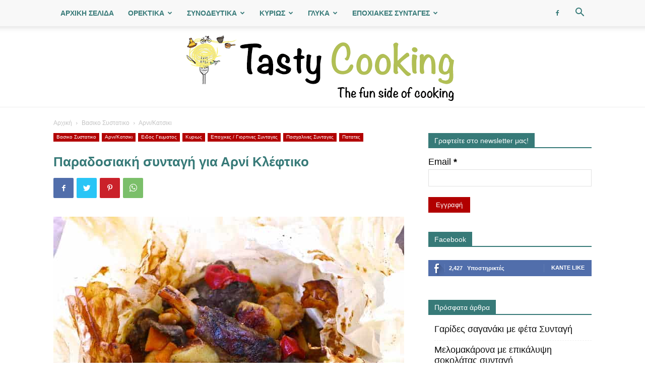

--- FILE ---
content_type: text/html; charset=UTF-8
request_url: https://www.tastycooking.gr/recipe/arni-kleftiko-syntagi/
body_size: 50770
content:
<!doctype html > <!--[if IE 8]><html class="ie8" lang="en"> <![endif]--> <!--[if IE 9]><html class="ie9" lang="en"> <![endif]--> <!--[if gt IE 8]><!--><html lang="el"> <!--<![endif]--><head><title>Παραδοσιακή συνταγή για Αρνί Κλέφτικο - Tasty Cooking</title><meta charset="UTF-8" /><meta name="viewport" content="width=device-width, initial-scale=1.0"><link rel="preload" href="https://www.tastycooking.gr/wp-content/themes/Newspaper/images/icons/newspaper.woff?9" as="font" type="font/woff" crossorigin><link rel="pingback" href="https://www.tastycooking.gr/xmlrpc.php" /><meta name='robots' content='index, follow, max-image-preview:large, max-snippet:-1, max-video-preview:-1' /><style>img:is([sizes="auto" i], [sizes^="auto," i]) { contain-intrinsic-size: 3000px 1500px }</style><link rel="icon" type="image/png" href="https://www.tastycooking.gr/favicon.ico"><meta name="description" content="Η καλύτερη συνταγή για αρνί κλέφτικο στη λαδόκολλα που έχετε δοκιμάσει ποτέ! Αρνί κλέφτικο τρυφερό και ζουμερό, που λιώνει στο στόμα .." /><link rel="canonical" href="https://www.tastycooking.gr/recipe/arni-kleftiko-syntagi/" /><meta property="og:locale" content="el_GR" /><meta property="og:type" content="article" /><meta property="og:title" content="Παραδοσιακή συνταγή για Αρνί Κλέφτικο - Tasty Cooking" /><meta property="og:description" content="Η καλύτερη συνταγή για αρνί κλέφτικο στη λαδόκολλα που έχετε δοκιμάσει ποτέ! Αρνί κλέφτικο τρυφερό και ζουμερό, που λιώνει στο στόμα .." /><meta property="og:url" content="https://www.tastycooking.gr/recipe/arni-kleftiko-syntagi/" /><meta property="og:site_name" content="Tasty Cooking" /><meta property="article:publisher" content="https://www.facebook.com/grtastycooking/" /><meta property="article:published_time" content="2016-10-09T08:06:47+00:00" /><meta property="article:modified_time" content="2021-06-03T12:17:21+00:00" /><meta property="og:image" content="https://www.tastycooking.gr/wp-content/uploads/2016/10/Παραδοσιακό-Αρνί-κλέφτικο-συνταγή.jpg" /><meta property="og:image:width" content="3648" /><meta property="og:image:height" content="2655" /><meta property="og:image:type" content="image/jpeg" /><meta name="author" content="Eli K. Giannopoulos" /><meta name="twitter:card" content="summary_large_image" /><meta name="twitter:label1" content="Συντάχθηκε από" /><meta name="twitter:data1" content="Eli K. Giannopoulos" /><meta name="twitter:label2" content="Εκτιμώμενος χρόνος ανάγνωσης" /><meta name="twitter:data2" content="3 λεπτά" /> <script type="application/ld+json" class="yoast-schema-graph">{"@context":"https://schema.org","@graph":[{"@type":"Article","@id":"https://www.tastycooking.gr/recipe/arni-kleftiko-syntagi/#article","isPartOf":{"@id":"https://www.tastycooking.gr/recipe/arni-kleftiko-syntagi/"},"author":{"name":"Eli K. Giannopoulos","@id":"https://www.tastycooking.gr/#/schema/person/0e8611ba29ee901a045fcc2708534159"},"headline":"Παραδοσιακή συνταγή για Αρνί Κλέφτικο","datePublished":"2016-10-09T08:06:47+00:00","dateModified":"2021-06-03T12:17:21+00:00","wordCount":6,"commentCount":2,"publisher":{"@id":"https://www.tastycooking.gr/#organization"},"image":{"@id":"https://www.tastycooking.gr/recipe/arni-kleftiko-syntagi/#primaryimage"},"thumbnailUrl":"https://www.tastycooking.gr/wp-content/uploads/2016/10/Παραδοσιακό-Αρνί-κλέφτικο-συνταγή.jpg","articleSection":["Αρνι/Κατσικι","Κυριως","Πασχαλινες Συνταγες","Πατατες"],"inLanguage":"el","potentialAction":[{"@type":"CommentAction","name":"Comment","target":["https://www.tastycooking.gr/recipe/arni-kleftiko-syntagi/#respond"]}]},{"@type":"WebPage","@id":"https://www.tastycooking.gr/recipe/arni-kleftiko-syntagi/","url":"https://www.tastycooking.gr/recipe/arni-kleftiko-syntagi/","name":"Παραδοσιακή συνταγή για Αρνί Κλέφτικο - Tasty Cooking","isPartOf":{"@id":"https://www.tastycooking.gr/#website"},"primaryImageOfPage":{"@id":"https://www.tastycooking.gr/recipe/arni-kleftiko-syntagi/#primaryimage"},"image":{"@id":"https://www.tastycooking.gr/recipe/arni-kleftiko-syntagi/#primaryimage"},"thumbnailUrl":"https://www.tastycooking.gr/wp-content/uploads/2016/10/Παραδοσιακό-Αρνί-κλέφτικο-συνταγή.jpg","datePublished":"2016-10-09T08:06:47+00:00","dateModified":"2021-06-03T12:17:21+00:00","description":"Η καλύτερη συνταγή για αρνί κλέφτικο στη λαδόκολλα που έχετε δοκιμάσει ποτέ! Αρνί κλέφτικο τρυφερό και ζουμερό, που λιώνει στο στόμα ..","breadcrumb":{"@id":"https://www.tastycooking.gr/recipe/arni-kleftiko-syntagi/#breadcrumb"},"inLanguage":"el","potentialAction":[{"@type":"ReadAction","target":["https://www.tastycooking.gr/recipe/arni-kleftiko-syntagi/"]}]},{"@type":"ImageObject","inLanguage":"el","@id":"https://www.tastycooking.gr/recipe/arni-kleftiko-syntagi/#primaryimage","url":"https://www.tastycooking.gr/wp-content/uploads/2016/10/Παραδοσιακό-Αρνί-κλέφτικο-συνταγή.jpg","contentUrl":"https://www.tastycooking.gr/wp-content/uploads/2016/10/Παραδοσιακό-Αρνί-κλέφτικο-συνταγή.jpg","width":3648,"height":2655},{"@type":"BreadcrumbList","@id":"https://www.tastycooking.gr/recipe/arni-kleftiko-syntagi/#breadcrumb","itemListElement":[{"@type":"ListItem","position":1,"name":"Home","item":"https://www.tastycooking.gr/"},{"@type":"ListItem","position":2,"name":"Παραδοσιακή συνταγή για Αρνί Κλέφτικο"}]},{"@type":"WebSite","@id":"https://www.tastycooking.gr/#website","url":"https://www.tastycooking.gr/","name":"Tasty Cooking","description":"Delicious Greek Recipes","publisher":{"@id":"https://www.tastycooking.gr/#organization"},"potentialAction":[{"@type":"SearchAction","target":{"@type":"EntryPoint","urlTemplate":"https://www.tastycooking.gr/?s={search_term_string}"},"query-input":{"@type":"PropertyValueSpecification","valueRequired":true,"valueName":"search_term_string"}}],"inLanguage":"el"},{"@type":"Organization","@id":"https://www.tastycooking.gr/#organization","name":"TastyCooking.gr","url":"https://www.tastycooking.gr/","logo":{"@type":"ImageObject","inLanguage":"el","@id":"https://www.tastycooking.gr/#/schema/logo/image/","url":"https://www.tastycooking.gr/wp-content/uploads/2016/10/TastyCooking-gr.png","contentUrl":"https://www.tastycooking.gr/wp-content/uploads/2016/10/TastyCooking-gr.png","width":180,"height":180,"caption":"TastyCooking.gr"},"image":{"@id":"https://www.tastycooking.gr/#/schema/logo/image/"},"sameAs":["https://www.facebook.com/grtastycooking/"]},{"@type":"Person","@id":"https://www.tastycooking.gr/#/schema/person/0e8611ba29ee901a045fcc2708534159","name":"Eli K. Giannopoulos","image":{"@type":"ImageObject","inLanguage":"el","@id":"https://www.tastycooking.gr/#/schema/person/image/","url":"https://secure.gravatar.com/avatar/cafde21428fc31b56e0f610fcdb3ae14ad1cf0f7c5389eb3f3b92cccd5ce9d63?s=96&d=mm&r=g","contentUrl":"https://secure.gravatar.com/avatar/cafde21428fc31b56e0f610fcdb3ae14ad1cf0f7c5389eb3f3b92cccd5ce9d63?s=96&d=mm&r=g","caption":"Eli K. Giannopoulos"}},{"@context":"https://schema.org/","@type":"Recipe","name":"Παραδοσιακό αρνί κλέφτικο συνταγή","description":"","image":["https://www.tastycooking.gr/wp-content/uploads/2016/10/Παραδοσιακό-Αρνί-κλέφτικο-συνταγή-225x225.jpg","https://www.tastycooking.gr/wp-content/uploads/2016/10/Παραδοσιακό-Αρνί-κλέφτικο-συνταγή-260x195.jpg","https://www.tastycooking.gr/wp-content/uploads/2016/10/Παραδοσιακό-Αρνί-κλέφτικο-συνταγή-320x180.jpg","https://www.tastycooking.gr/wp-content/uploads/2016/10/Παραδοσιακό-Αρνί-κλέφτικο-συνταγή.jpg"],"url":"https://www.tastycooking.gr/recipe/arni-kleftiko-syntagi/","recipeIngredient":["1.2- 1.5 κιλό αρνί μπούτι χωρίς κόκκαλα (περίπου 2 κιλά με κόκκαλα)","2 κρεμμύδια","2 πιπεριές (πράσινη, κόκκινη, κίτρινη)","4 σκελιδες σκόρδο (2 ψιλοκομμένες και 2 ολόκληρες)","2 κ.σ. μουστάρδα","χυμός από 1/2 λεμόνι","1 κ.σ. ρίγανη","1/2 κούπα ελαιόλαδο","1/2 κούπα λευκό ξηρό κρασί","200 γρ. γραβιέρα ή κεφαλοτύρι, κομμένο σε κύβους","5 πατάτες","1/2 ώριμη ντομάτα, σε φέτες","αλάτι και φρεσκοτριμμένο πιπέρι","λαδόκολλα","σπάγκος"],"recipeInstructions":[{"@type":"HowToStep","text":"Για να φτιάξετε αυτή τη συνταγή για αρνί κλέφτικο, ξεκινήστε πλένοντας καλά το αρνί και κόψτε το σε μερίδες (περίπου 5*6 εκ.). Βάλτε τα κομμάτια σε ενα μεγάλο μπολ και αφήστε στην άκρη.","url":"https://www.tastycooking.gr/recipe/arni-kleftiko-syntagi/#instruction-step-1"},{"@type":"HowToStep","text":"Προετοιμάστε τα λαχανικά για το αρνί κλέφτικο. Κόψτε τα κρεμμύδια στη μέση και μετά σε τέσσερις φέτες. Κόψτε τις πιπεριές σε κομμάτια (2-3 εκ.) και ψιλοκόψτε το σκόρδο. Βάλτε τα λαχανικά στο μπολ με το αρνί και ρίξτε μέσα το ελαιόλαδο, το λευκό κρασί και το χυμό λεμονιού. Προσθέστε τη μουστάρδα, 2 ολόκληρες σκελίδες σκόρδο, πασπαλίστε με ρίγανη και αλατοπιπερώστε καλά. Ανακατέψτε πολύ καλά τα υλικά και κλείστε το μπολ με μεμβράνη. Βάλτε το στο ψυγείο και αφήστε το αρνί να μαριναριστεί για τουλάχιστον 2 ώρες. Για να γίνει το αρνί κλέφτικο ακόμα πιο μυρωδάτο και να ποτίσει με τα αρώματα είναι προτιμότερο, αν έχετε το χρόνο, να το μαρινάρετε όλο το βραδυ.","url":"https://www.tastycooking.gr/recipe/arni-kleftiko-syntagi/#instruction-step-2"},{"@type":"HowToStep","text":"Μόλις μαριναριστεί το κρέας για το αρνί κλέφτικο, βγάλτε το από το ψυγείο και αφήστε το λίγο να έρθει σε θερμοκρασία δωματίου. Στο ίδιο μπολ προσθέστε το τυρί (σε κύβους των 2 εκ.) και ανακατέψτε. Προθερμάνετε το φούρνο στους 180C.","url":"https://www.tastycooking.gr/recipe/arni-kleftiko-syntagi/#instruction-step-3"},{"@type":"HowToStep","text":"Προετοιμάστε τις πατάτες για το αρνί κλέφτικο. Ξεφλουδίστε τις πατάτες και κόψτε σε φέτες. Το αρνί κλέφτικο χρειάζεται να ψηθεί περίπου 2 1/2 ώρες, όποτε ειναι καλύτερο να κόψετε τις πατάτες σε μεγάλα κομμάτια για να κρατήσουν το σχήμα τους.","url":"https://www.tastycooking.gr/recipe/arni-kleftiko-syntagi/#instruction-step-4"},{"@type":"HowToStep","text":"Τώρα ήρθε η ώρα να τυλίξετε τα υλικά για το αρνί κλέφτικο σε λαδόκολλα. Τοποθετήστε 4 μακριές λωρίδες λαδόκολλα στο πάγκο της κουζίνας, έτσι ώστε να σχηματίσετε ένα αστέρι. Βάλτε στη μέση τις πατάτες, αλατοπιπερώστε καλά και πασπαλίστε με ρίγανη. Περιχύστε με τη μαρινάδα και τοποθετήστε από πάνω το αρνί, τα λαχανικά και τη ντομάτα σε ροδέλες. Κλείστε το αρνί κλέφτικο με τη λαδόκολλα ώστε να σχηματίσετε ένα πουγκί. Για να κλείσετε το αρνί κλέφτικο σε πουγκί, κρατήστε τη λαδόκολλα σταυρωτά από τις άκρες και πιάστε με το χέρι σας στη μέση ακριβώς πάνω από τη γέμιση και σφίξτε καλά. Χρησιμοποιήστε σπάγκο για να δέσετε καλά το πουγκί ακριβώς πάνω από τη γέμιση προσέχοντας να μην αφήσετε κενό ανοιχτό. Μεταφέρετε το πουγκί σε ενα ταψί.","url":"https://www.tastycooking.gr/recipe/arni-kleftiko-syntagi/#instruction-step-5"},{"@type":"HowToStep","text":"Ψήστε το αρνί κλέφτικο στο φούρνο για περίπου 1 ωρα και 45 λεπτά μέχρι να μαλακώσει. Βγάλτε το ταψί από το φούρνο και ανέβαστε στους 220C. Ξετυλίξτε το αρνί κλέφτικο από πάνω μόνο και κόψτε τη λαδόκολλα μέχρι την άκρη του ταψιού. Με ένα κουταλάκι περιχύστε το κρέας με τα ζουμιά του και βάλτε το πάλι στο φούρνο για ακόμα 20 λεπτά, ώστε να πάρει ωραίο χρώμα. Βγάλτε το ταψί από το φούρνο. Βγάλτε το αρνί από το ταψί και τυλίξτε το σε μια λαδόκολλα να ξεκουραστεί. Ανακατέψετε λίγο τις πατάτες και φουρνίστε για 20 λεπτά ακόμα μέχρι να πάρουν ωραίο χρωμα.","url":"https://www.tastycooking.gr/recipe/arni-kleftiko-syntagi/#instruction-step-6"},{"@type":"HowToStep","text":"Βγάλτε το ταψί από το φούρνο, προσθέστε το αρνί και σερβίρετε το αρνί κλέφτικο όπως είναι. Καλή όρεξη!","url":"https://www.tastycooking.gr/recipe/arni-kleftiko-syntagi/#instruction-step-7"}],"author":{"@type":"Person","name":"Eli K. Giannopoulos"},"datePublished":"2016-10-09","@id":"https://www.tastycooking.gr/recipe/arni-kleftiko-syntagi/#recipe","isPartOf":{"@id":"https://www.tastycooking.gr/recipe/arni-kleftiko-syntagi/#article"},"mainEntityOfPage":"https://www.tastycooking.gr/recipe/arni-kleftiko-syntagi/"}]}</script> <link rel='dns-prefetch' href='//scripts.mediavine.com' /><link rel="alternate" type="application/rss+xml" title="Ροή RSS &raquo; Tasty Cooking" href="https://www.tastycooking.gr/feed/" /><link rel="alternate" type="application/rss+xml" title="Ροή Σχολίων &raquo; Tasty Cooking" href="https://www.tastycooking.gr/comments/feed/" /><link rel="alternate" type="application/rss+xml" title="Ροή Σχολίων Tasty Cooking &raquo; Παραδοσιακή συνταγή για Αρνί Κλέφτικο" href="https://www.tastycooking.gr/recipe/arni-kleftiko-syntagi/feed/" /><link rel='stylesheet' id='validate-engine-css-css' href='https://www.tastycooking.gr/wp-content/cache/autoptimize/css/autoptimize_single_f7568c26ff40c228ffe69c0948004b12.css' type='text/css' media='all' /><link rel='stylesheet' id='wp-block-library-css' href='https://www.tastycooking.gr/wp-includes/css/dist/block-library/style.min.css' type='text/css' media='all' /><style id='classic-theme-styles-inline-css' type='text/css'>/*! This file is auto-generated */
.wp-block-button__link{color:#fff;background-color:#32373c;border-radius:9999px;box-shadow:none;text-decoration:none;padding:calc(.667em + 2px) calc(1.333em + 2px);font-size:1.125em}.wp-block-file__button{background:#32373c;color:#fff;text-decoration:none}</style><style id='global-styles-inline-css' type='text/css'>:root{--wp--preset--aspect-ratio--square: 1;--wp--preset--aspect-ratio--4-3: 4/3;--wp--preset--aspect-ratio--3-4: 3/4;--wp--preset--aspect-ratio--3-2: 3/2;--wp--preset--aspect-ratio--2-3: 2/3;--wp--preset--aspect-ratio--16-9: 16/9;--wp--preset--aspect-ratio--9-16: 9/16;--wp--preset--color--black: #000000;--wp--preset--color--cyan-bluish-gray: #abb8c3;--wp--preset--color--white: #ffffff;--wp--preset--color--pale-pink: #f78da7;--wp--preset--color--vivid-red: #cf2e2e;--wp--preset--color--luminous-vivid-orange: #ff6900;--wp--preset--color--luminous-vivid-amber: #fcb900;--wp--preset--color--light-green-cyan: #7bdcb5;--wp--preset--color--vivid-green-cyan: #00d084;--wp--preset--color--pale-cyan-blue: #8ed1fc;--wp--preset--color--vivid-cyan-blue: #0693e3;--wp--preset--color--vivid-purple: #9b51e0;--wp--preset--gradient--vivid-cyan-blue-to-vivid-purple: linear-gradient(135deg,rgba(6,147,227,1) 0%,rgb(155,81,224) 100%);--wp--preset--gradient--light-green-cyan-to-vivid-green-cyan: linear-gradient(135deg,rgb(122,220,180) 0%,rgb(0,208,130) 100%);--wp--preset--gradient--luminous-vivid-amber-to-luminous-vivid-orange: linear-gradient(135deg,rgba(252,185,0,1) 0%,rgba(255,105,0,1) 100%);--wp--preset--gradient--luminous-vivid-orange-to-vivid-red: linear-gradient(135deg,rgba(255,105,0,1) 0%,rgb(207,46,46) 100%);--wp--preset--gradient--very-light-gray-to-cyan-bluish-gray: linear-gradient(135deg,rgb(238,238,238) 0%,rgb(169,184,195) 100%);--wp--preset--gradient--cool-to-warm-spectrum: linear-gradient(135deg,rgb(74,234,220) 0%,rgb(151,120,209) 20%,rgb(207,42,186) 40%,rgb(238,44,130) 60%,rgb(251,105,98) 80%,rgb(254,248,76) 100%);--wp--preset--gradient--blush-light-purple: linear-gradient(135deg,rgb(255,206,236) 0%,rgb(152,150,240) 100%);--wp--preset--gradient--blush-bordeaux: linear-gradient(135deg,rgb(254,205,165) 0%,rgb(254,45,45) 50%,rgb(107,0,62) 100%);--wp--preset--gradient--luminous-dusk: linear-gradient(135deg,rgb(255,203,112) 0%,rgb(199,81,192) 50%,rgb(65,88,208) 100%);--wp--preset--gradient--pale-ocean: linear-gradient(135deg,rgb(255,245,203) 0%,rgb(182,227,212) 50%,rgb(51,167,181) 100%);--wp--preset--gradient--electric-grass: linear-gradient(135deg,rgb(202,248,128) 0%,rgb(113,206,126) 100%);--wp--preset--gradient--midnight: linear-gradient(135deg,rgb(2,3,129) 0%,rgb(40,116,252) 100%);--wp--preset--font-size--small: 11px;--wp--preset--font-size--medium: 20px;--wp--preset--font-size--large: 32px;--wp--preset--font-size--x-large: 42px;--wp--preset--font-size--regular: 15px;--wp--preset--font-size--larger: 50px;--wp--preset--spacing--20: 0.44rem;--wp--preset--spacing--30: 0.67rem;--wp--preset--spacing--40: 1rem;--wp--preset--spacing--50: 1.5rem;--wp--preset--spacing--60: 2.25rem;--wp--preset--spacing--70: 3.38rem;--wp--preset--spacing--80: 5.06rem;--wp--preset--shadow--natural: 6px 6px 9px rgba(0, 0, 0, 0.2);--wp--preset--shadow--deep: 12px 12px 50px rgba(0, 0, 0, 0.4);--wp--preset--shadow--sharp: 6px 6px 0px rgba(0, 0, 0, 0.2);--wp--preset--shadow--outlined: 6px 6px 0px -3px rgba(255, 255, 255, 1), 6px 6px rgba(0, 0, 0, 1);--wp--preset--shadow--crisp: 6px 6px 0px rgba(0, 0, 0, 1);}:where(.is-layout-flex){gap: 0.5em;}:where(.is-layout-grid){gap: 0.5em;}body .is-layout-flex{display: flex;}.is-layout-flex{flex-wrap: wrap;align-items: center;}.is-layout-flex > :is(*, div){margin: 0;}body .is-layout-grid{display: grid;}.is-layout-grid > :is(*, div){margin: 0;}:where(.wp-block-columns.is-layout-flex){gap: 2em;}:where(.wp-block-columns.is-layout-grid){gap: 2em;}:where(.wp-block-post-template.is-layout-flex){gap: 1.25em;}:where(.wp-block-post-template.is-layout-grid){gap: 1.25em;}.has-black-color{color: var(--wp--preset--color--black) !important;}.has-cyan-bluish-gray-color{color: var(--wp--preset--color--cyan-bluish-gray) !important;}.has-white-color{color: var(--wp--preset--color--white) !important;}.has-pale-pink-color{color: var(--wp--preset--color--pale-pink) !important;}.has-vivid-red-color{color: var(--wp--preset--color--vivid-red) !important;}.has-luminous-vivid-orange-color{color: var(--wp--preset--color--luminous-vivid-orange) !important;}.has-luminous-vivid-amber-color{color: var(--wp--preset--color--luminous-vivid-amber) !important;}.has-light-green-cyan-color{color: var(--wp--preset--color--light-green-cyan) !important;}.has-vivid-green-cyan-color{color: var(--wp--preset--color--vivid-green-cyan) !important;}.has-pale-cyan-blue-color{color: var(--wp--preset--color--pale-cyan-blue) !important;}.has-vivid-cyan-blue-color{color: var(--wp--preset--color--vivid-cyan-blue) !important;}.has-vivid-purple-color{color: var(--wp--preset--color--vivid-purple) !important;}.has-black-background-color{background-color: var(--wp--preset--color--black) !important;}.has-cyan-bluish-gray-background-color{background-color: var(--wp--preset--color--cyan-bluish-gray) !important;}.has-white-background-color{background-color: var(--wp--preset--color--white) !important;}.has-pale-pink-background-color{background-color: var(--wp--preset--color--pale-pink) !important;}.has-vivid-red-background-color{background-color: var(--wp--preset--color--vivid-red) !important;}.has-luminous-vivid-orange-background-color{background-color: var(--wp--preset--color--luminous-vivid-orange) !important;}.has-luminous-vivid-amber-background-color{background-color: var(--wp--preset--color--luminous-vivid-amber) !important;}.has-light-green-cyan-background-color{background-color: var(--wp--preset--color--light-green-cyan) !important;}.has-vivid-green-cyan-background-color{background-color: var(--wp--preset--color--vivid-green-cyan) !important;}.has-pale-cyan-blue-background-color{background-color: var(--wp--preset--color--pale-cyan-blue) !important;}.has-vivid-cyan-blue-background-color{background-color: var(--wp--preset--color--vivid-cyan-blue) !important;}.has-vivid-purple-background-color{background-color: var(--wp--preset--color--vivid-purple) !important;}.has-black-border-color{border-color: var(--wp--preset--color--black) !important;}.has-cyan-bluish-gray-border-color{border-color: var(--wp--preset--color--cyan-bluish-gray) !important;}.has-white-border-color{border-color: var(--wp--preset--color--white) !important;}.has-pale-pink-border-color{border-color: var(--wp--preset--color--pale-pink) !important;}.has-vivid-red-border-color{border-color: var(--wp--preset--color--vivid-red) !important;}.has-luminous-vivid-orange-border-color{border-color: var(--wp--preset--color--luminous-vivid-orange) !important;}.has-luminous-vivid-amber-border-color{border-color: var(--wp--preset--color--luminous-vivid-amber) !important;}.has-light-green-cyan-border-color{border-color: var(--wp--preset--color--light-green-cyan) !important;}.has-vivid-green-cyan-border-color{border-color: var(--wp--preset--color--vivid-green-cyan) !important;}.has-pale-cyan-blue-border-color{border-color: var(--wp--preset--color--pale-cyan-blue) !important;}.has-vivid-cyan-blue-border-color{border-color: var(--wp--preset--color--vivid-cyan-blue) !important;}.has-vivid-purple-border-color{border-color: var(--wp--preset--color--vivid-purple) !important;}.has-vivid-cyan-blue-to-vivid-purple-gradient-background{background: var(--wp--preset--gradient--vivid-cyan-blue-to-vivid-purple) !important;}.has-light-green-cyan-to-vivid-green-cyan-gradient-background{background: var(--wp--preset--gradient--light-green-cyan-to-vivid-green-cyan) !important;}.has-luminous-vivid-amber-to-luminous-vivid-orange-gradient-background{background: var(--wp--preset--gradient--luminous-vivid-amber-to-luminous-vivid-orange) !important;}.has-luminous-vivid-orange-to-vivid-red-gradient-background{background: var(--wp--preset--gradient--luminous-vivid-orange-to-vivid-red) !important;}.has-very-light-gray-to-cyan-bluish-gray-gradient-background{background: var(--wp--preset--gradient--very-light-gray-to-cyan-bluish-gray) !important;}.has-cool-to-warm-spectrum-gradient-background{background: var(--wp--preset--gradient--cool-to-warm-spectrum) !important;}.has-blush-light-purple-gradient-background{background: var(--wp--preset--gradient--blush-light-purple) !important;}.has-blush-bordeaux-gradient-background{background: var(--wp--preset--gradient--blush-bordeaux) !important;}.has-luminous-dusk-gradient-background{background: var(--wp--preset--gradient--luminous-dusk) !important;}.has-pale-ocean-gradient-background{background: var(--wp--preset--gradient--pale-ocean) !important;}.has-electric-grass-gradient-background{background: var(--wp--preset--gradient--electric-grass) !important;}.has-midnight-gradient-background{background: var(--wp--preset--gradient--midnight) !important;}.has-small-font-size{font-size: var(--wp--preset--font-size--small) !important;}.has-medium-font-size{font-size: var(--wp--preset--font-size--medium) !important;}.has-large-font-size{font-size: var(--wp--preset--font-size--large) !important;}.has-x-large-font-size{font-size: var(--wp--preset--font-size--x-large) !important;}
:where(.wp-block-post-template.is-layout-flex){gap: 1.25em;}:where(.wp-block-post-template.is-layout-grid){gap: 1.25em;}
:where(.wp-block-columns.is-layout-flex){gap: 2em;}:where(.wp-block-columns.is-layout-grid){gap: 2em;}
:root :where(.wp-block-pullquote){font-size: 1.5em;line-height: 1.6;}</style><link rel='stylesheet' id='td-plugin-multi-purpose-css' href='https://www.tastycooking.gr/wp-content/cache/autoptimize/css/autoptimize_single_4f1c6d2e290a4f007be15155b9938c62.css' type='text/css' media='all' /><style id='akismet-widget-style-inline-css' type='text/css'>.a-stats {
				--akismet-color-mid-green: #357b49;
				--akismet-color-white: #fff;
				--akismet-color-light-grey: #f6f7f7;

				max-width: 350px;
				width: auto;
			}

			.a-stats * {
				all: unset;
				box-sizing: border-box;
			}

			.a-stats strong {
				font-weight: 600;
			}

			.a-stats a.a-stats__link,
			.a-stats a.a-stats__link:visited,
			.a-stats a.a-stats__link:active {
				background: var(--akismet-color-mid-green);
				border: none;
				box-shadow: none;
				border-radius: 8px;
				color: var(--akismet-color-white);
				cursor: pointer;
				display: block;
				font-family: -apple-system, BlinkMacSystemFont, 'Segoe UI', 'Roboto', 'Oxygen-Sans', 'Ubuntu', 'Cantarell', 'Helvetica Neue', sans-serif;
				font-weight: 500;
				padding: 12px;
				text-align: center;
				text-decoration: none;
				transition: all 0.2s ease;
			}

			/* Extra specificity to deal with TwentyTwentyOne focus style */
			.widget .a-stats a.a-stats__link:focus {
				background: var(--akismet-color-mid-green);
				color: var(--akismet-color-white);
				text-decoration: none;
			}

			.a-stats a.a-stats__link:hover {
				filter: brightness(110%);
				box-shadow: 0 4px 12px rgba(0, 0, 0, 0.06), 0 0 2px rgba(0, 0, 0, 0.16);
			}

			.a-stats .count {
				color: var(--akismet-color-white);
				display: block;
				font-size: 1.5em;
				line-height: 1.4;
				padding: 0 13px;
				white-space: nowrap;
			}</style><link rel='stylesheet' id='td-theme-css' href='https://www.tastycooking.gr/wp-content/cache/autoptimize/css/autoptimize_single_791ab10fe8079fb3f709ce8d736262e6.css' type='text/css' media='all' /><style id='td-theme-inline-css' type='text/css'>@media (max-width: 767px) {
            .td-header-desktop-wrap {
                display: none;
            }
        }
        @media (min-width: 767px) {
            .td-header-mobile-wrap {
                display: none;
            }
        }</style><link rel='stylesheet' id='td-legacy-framework-front-style-css' href='https://www.tastycooking.gr/wp-content/cache/autoptimize/css/autoptimize_single_45f606c8c07b111b37c91af4cc4bca87.css' type='text/css' media='all' /><link rel='stylesheet' id='td-standard-pack-framework-front-style-css' href='https://www.tastycooking.gr/wp-content/cache/autoptimize/css/autoptimize_single_d0bac0cd5f1c53785b657a19344958f3.css' type='text/css' media='all' /><link rel='stylesheet' id='tasty-recipes-main-css' href='https://www.tastycooking.gr/wp-content/cache/autoptimize/css/autoptimize_single_60067a1b5ff0959459d737ea219c39d6.css' type='text/css' media='all' /><style id='tasty-recipes-main-inline-css' type='text/css'>body{--tr-star-color:#F2B955}/* Fresh recipe card styles. */ .tasty-recipes{margin-bottom:4em;max-width:700px;background-color:#f9f9f9}.tasty-recipes.tasty-recipes-has-plug{margin-bottom:1em}.tasty-recipes-plug{margin-bottom:4em}.tasty-recipes-print-button{display:none}.tasty-recipes-image-shim{height:69.5px;clear:both}.tasty-recipes-entry-header{padding-top:2em;padding-left:2em;padding-right:2em}.tasty-recipes-entry-header.tasty-recipes-has-image{padding-top:0px}.tasty-recipes-entry-header .tasty-recipes-image{float:none;margin-bottom:1em}@media only screen and (min-width:730px){.tasty-recipes-entry-header .tasty-recipes-image{float:left;margin-right:16px}}.tasty-recipes-entry-header .tasty-recipes-image img{float:none;height:150px;width:150px;object-fit:cover}.tasty-recipes-entry-header .tasty-recipes-header-content{min-height:215px}.tasty-recipes-entry-header h2{margin-bottom:0;margin-top:0;padding-top:0;padding-bottom:0;clear:none}.tasty-recipes-entry-header hr{border:1px solid #eee;background-color:#eee;margin-bottom:0;margin-top:1em;margin-right:-2em;margin-left:-2em}.tasty-recipes-entry-header .tasty-recipes-rating-outer{width:100%}.tasty-recipes-entry-header .tasty-recipes-rating-outer a{text-decoration:none;border:none;display:inherit;box-shadow:none}.tasty-recipes-entry-header .tasty-recipes-rating-outer a:hover{text-decoration:none}.tasty-recipes,.tasty-recipes-ratings{--tr-star-size:18px!important;--tr-star-margin:4px!important}.tasty-recipes-entry-header .tasty-recipes-rating-stars span:first-child{margin-left:0}.tasty-recipes-rating{color:#aaa;color:var(--tr-star-color,#aaaaaa)}.tasty-recipes-entry-header .tasty-recipes-rating-label{color:#B7BBC6;font-size:.6875em;margin-top:0;position:absolute;display:block}.tasty-recipes-entry-header .tasty-recipes-rating-stars .post-ratings{font-size:10px}.tasty-recipes-entry-header .tasty-recipes-rating-stars .post-ratings .tasty-recipes-cf-ratings-label{margin-top:0;line-height:1}.tasty-recipes-entry-header .tasty-recipes-details{margin-top:1.5em;color:#606060}.tasty-recipes-entry-header .tasty-recipes-details ul{list-style-type:none;margin:0;padding-left:0}.tasty-recipes-entry-header .tasty-recipes-details ul li{display:inline-block;margin-left:0;padding-left:0;margin-right:.5em;margin-bottom:0;font-size:1em;line-height:1.8em}.tasty-recipes-entry-header .tasty-recipes-details .detail-icon{height:1em;margin-top:.4em}.tasty-recipes-entry-header .tasty-recipes-details ul li{font-size:1em}.tasty-recipes-entry-header .tasty-recipes-details .tasty-recipes-label{margin-right:.125em}.tasty-recipes-entry-header .tasty-recipes-details .detail-icon{vertical-align:top;margin-right:.2em}@media only screen and (min-width:730px){.tasty-recipes-entry-header .tasty-recipes-details{padding-left:166px}}.tasty-recipes-entry-content{padding-top:0.1em;color:#606060;clear:both}.tasty-recipes-entry-header .tasty-recipes-buttons{margin-top:1.25em;margin-bottom:1.25em;width:100%}.tasty-recipes-entry-header .tasty-recipes-buttons:after{content:" ";display:block;clear:both}.tasty-recipes-entry-header .tasty-recipes-button-wrap{box-sizing:border-box}.tasty-recipes-quick-links a.button,.tasty-recipes-entry-header .tasty-recipes-buttons a{text-transform:uppercase;text-align:center;display:block;background-color:#f9f9f9;background-color:var(--tr-button-color,#f9f9f9);font-size:1em;line-height:1.375em;font-weight:bold;padding-top:7px;padding-bottom:7px;margin-top:0;border:1px solid #aaa;border-color:var(--tr-button-color,#aaaaaa);border-radius:0;text-decoration:none;color:#aaa;color:var(--tr-button-text-color,#aaaaaa)}.tasty-recipes-quick-links a.button,.tasty-recipes-quick-links a.button:hover{display:inline-block}.tasty-recipes-quick-links a.button:hover,.tasty-recipes-entry-header .tasty-recipes-buttons .button:hover{background-color:var(--tr-button-text-color,#aaaaaa);border-color:var(--tr-button-text-color,#aaaaaa);color:var(--tr-button-color,#fff);opacity:1}.tasty-recipes-entry-content a img{box-shadow:none;-webkit-box-shadow:none}.tasty-recipes-entry-header .tasty-recipes-buttons a:hover{background-color:#979599;background-color:var(--tr-button-text-color,#979599);text-decoration:none}.tasty-recipes-entry-header .tasty-recipes-buttons img{vertical-align:top}.tasty-recipes-entry-header .tasty-recipes-buttons .svg-print,.tasty-recipes-entry-header .tasty-recipes-buttons .svg-pinterest,.tasty-recipes-entry-header .tasty-recipes-buttons .svg-heart-regular,.tasty-recipes-entry-header .tasty-recipes-buttons .svg-heart-solid{height:1.25em;margin-right:.375em;margin-bottom:0;background:none;display:inline-block;box-shadow:none;vertical-align:middle}@media only screen and (max-width:730px){.tasty-recipes-entry-header .tasty-recipes-button-wrap{width:100%}.tasty-recipes-entry-header .tasty-recipes-button-wrap:nth-child(2){padding-top:1em}}@media only screen and (min-width:450px){.tasty-recipes-entry-header .tasty-recipes-buttons{width:100%;float:none}.tasty-recipes-entry-header .tasty-recipes-button-wrap:first-child{width:50%;padding-right:5px;float:left}.tasty-recipes-entry-header .tasty-recipes-button-wrap:nth-child(2){width:50%;padding-left:5px;float:right;padding-top:0}}@media only screen and (min-width:730px){.tasty-recipes-entry-header .tasty-recipes-buttons{padding-left:166px;box-sizing:border-box}.tasty-recipes-header-content{position:relative}.tasty-recipes-header-content .tasty-recipes-rating-outer{position:absolute;top:155px;width:150px;text-align:center}.tasty-recipes-header-content .tasty-recipes-rating-label{position:static}}.tasty-recipes-entry-content h3{color:initial}.tasty-recipes-entry-content h4{font-size:1em;padding-top:0;margin-bottom:1.5em;margin-top:1.5em}.tasty-recipes-entry-content hr{background-color:#eee;border:1px solid #eee;margin-top:1em;margin-bottom:1em}.tasty-recipes-entry-content .tasty-recipes-description,.tasty-recipes-entry-content .tasty-recipes-ingredients,.tasty-recipes-entry-content .tasty-recipes-instructions,.tasty-recipes-entry-content .tasty-recipes-keywords{padding-left:2em;padding-right:2em}.tasty-recipes-entry-content .tasty-recipes-description p{margin-bottom:1em}.tasty-recipes-entry-content .tasty-recipes-ingredients ul,.tasty-recipes-entry-content .tasty-recipes-instructions ul{list-style-type:none;margin-left:0;margin-bottom:1.5em;padding:0}.tasty-recipes-entry-content .tasty-recipes-ingredients ul li,.tasty-recipes-entry-content .tasty-recipes-instructions ul li{margin-bottom:.625em;list-style-type:none;position:relative;margin-left:1.5em;line-height:1.46}.tasty-recipes-entry-content .tasty-recipes-ingredients ul li:before,.tasty-recipes-entry-content .tasty-recipes-instructions ul li:before{background-color:#aaa;-webkit-border-radius:50%;-moz-border-radius:50%;border-radius:50%;height:.5em;width:.5em;display:block;content:" ";left:-1.25em;top:.375em;position:absolute}.tasty-recipes-entry-content .tasty-recipes-ingredients ol,.tasty-recipes-entry-content .tasty-recipes-instructions ol{counter-reset:li;margin-left:0;padding:0}.tasty-recipes-entry-content .tasty-recipes-ingredients ol>li,.tasty-recipes-entry-content .tasty-recipes-instructions ol>li{list-style-type:none;position:relative;margin-bottom:1em;margin-left:1.5em;line-height:1.46}.tasty-recipes-entry-content .tasty-recipes-ingredients ol>li:before,.tasty-recipes-entry-content .tasty-recipes-instructions ol>li:before{content:counter(li);counter-increment:li;position:absolute;background-color:#aaa;-webkit-border-radius:50%;-moz-border-radius:50%;border-radius:50%;height:1.45em;width:1.45em;color:#FFF;left:-1.25em;transform:translateX(-50%);line-height:1.5em;font-size:.6875em;text-align:center;top:.1875em}.tasty-recipes-entry-content .tasty-recipes-ingredients li li,.tasty-recipes-entry-content .tasty-recipes-instructions li li{margin-top:0.625em}.tasty-recipes-entry-content .tasty-recipes-ingredients li ul,.tasty-recipes-entry-content .tasty-recipes-ingredients li ol,.tasty-recipes-entry-content .tasty-recipes-instructions li ul,.tasty-recipes-entry-content .tasty-recipes-instructions li ol{margin-bottom:0}@media only screen and (max-width:520px){.tasty-recipes-entry-content .tasty-recipes-ingredients ol,.tasty-recipes-entry-content .tasty-recipes-instructions ol{margin-left:0}}.tasty-recipes-entry-content .tasty-recipes-equipment{padding-left:2em;padding-right:2em}.tasty-recipes-entry-content .tasty-recipe-video-embed~.tasty-recipes-equipment{padding-top:1em}.tasty-recipes-entry-content .tasty-recipes-notes,.tasty-recipes-entry-content .tasty-recipes-nutrition{padding-bottom:1.25em;padding-left:2em;padding-right:2em}.tasty-recipes-entry-content .tasty-recipes-notes ol{counter-reset:li;margin-left:0;padding:0;margin-bottom:0}.tasty-recipes-entry-content .tasty-recipes-notes ul{margin-left:0;padding:0;margin-bottom:0}.tasty-recipes-entry-content .tasty-recipes-notes p,.tasty-recipes-entry-content .tasty-recipes-notes ul li,.tasty-recipes-entry-content .tasty-recipes-notes ol li{padding-left:1.5em;padding-top:1.25em;padding-bottom:1.25em;position:relative;margin-bottom:0;margin-left:0;list-style-type:none}.tasty-recipes-entry-content .tasty-recipes-notes p:before,.tasty-recipes-entry-content .tasty-recipes-notes ul li:before{content:"i";display:block;background-color:#aaa;-webkit-border-radius:50%;-moz-border-radius:50%;border-radius:50%;height:1.3em;width:1.3em;font-size:.75em;line-height:1.3em;text-align:center;color:#FFF;position:absolute;left:0;top:2.1em}.tasty-recipes-entry-content .tasty-recipes-notes ol>li:before{content:counter(li);counter-increment:li;position:absolute;background-color:#aaa;-webkit-border-radius:50%;-moz-border-radius:50%;border-radius:50%;height:1.45em;width:1.45em;color:#FFF;left:2em;transform:translateX(-50%);line-height:1.5em;font-size:.6875em;text-align:center;top:2.3em}.tasty-recipes-entry-content .tasty-recipes-notes p:last-child{margin-bottom:0}.tasty-recipes-entry-content .tasty-recipes-keywords{margin-top:1em;margin-bottom:1em;color:#aaa}.tasty-recipes-entry-content .tasty-recipes-keywords p{margin-bottom:0;font-size:0.7em}.tasty-recipes-nutrifox{text-align:center;margin:0}.tasty-recipes-nutrifox iframe{width:100%;display:block;margin:0}.tasty-recipes-entry-content .tasty-recipes-nutrition ul li{list-style-type:none;margin-left:0}.tasty-recipes-entry-footer{background-color:#fff}.tasty-recipes-entry-footer:after{content:" ";display:block;clear:both}.clearfix:after{clear:both;content:" ";display:table}/* Print view styles */ .tasty-recipes-print-view{font-size:11px;line-height:1.5em}.tasty-recipes-print{padding:0}.tasty-recipes-print-view .tasty-recipes,.tasty-recipes-print-view .tasty-recipes-entry-content{background:#fff}.tasty-recipes-print-view .tasty-recipes{margin-top:1em}.tasty-recipes-print .tasty-recipes-entry-header{background-color:inherit;color:inherit;padding-bottom:0}.tasty-recipes-print .tasty-recipes-entry-header .tasty-recipes-image{transform:none;float:left;margin-right:16px}.tasty-recipes-print-view .tasty-recipes-entry-header .tasty-recipes-header-content{min-height:20px}.tasty-recipes-print.tasty-recipes-has-image .tasty-recipes-entry-header h2{margin-top:0}.tasty-recipes-print .tasty-recipes-entry-header h2{color:inherit;margin-bottom:.5em}.tasty-recipes-print .tasty-recipes-entry-header hr{display:none}.tasty-recipes-print .tasty-recipes-header-content .tasty-recipes-rating-outer{position:initial;text-align:left;width:unset;top:unset}.tasty-recipes-print .tasty-recipes-entry-header .tasty-recipes-rating-stars span{color:#000}.tasty-recipes-print .tasty-recipes-entry-header .tasty-recipes-details{padding:0}.tasty-recipes-print .tasty-recipes-entry-header .tasty-recipes-details ul{padding:0;clear:none}.tasty-recipes-print .tasty-recipes-entry-header .tasty-recipes-details ul li{line-height:1.8em;margin-bottom:0}.tasty-recipes-print .tasty-recipes-entry-header .tasty-recipes-details .detail-icon{display:none}.tasty-recipes-print-view .tasty-recipes-source-link{text-align:center}.tasty-recipes-print-view .tasty-recipes-entry-content .tasty-recipes-ingredients ul li,.tasty-recipes-print-view .tasty-recipes-entry-content .tasty-recipes-instructions ul li,.tasty-recipes-print-view .tasty-recipes-entry-content .tasty-recipes-ingredients ol li,.tasty-recipes-print-view .tasty-recipes-entry-content .tasty-recipes-instructions ol li{margin-bottom:0}.tasty-recipes-print-view .tasty-recipes-entry-content .tasty-recipes-notes p,.tasty-recipes-print-view .tasty-recipes-entry-content .tasty-recipes-notes ul li,.tasty-recipes-print-view .tasty-recipes-entry-content .tasty-recipes-notes ol li{margin-top:1rem;padding-top:0;padding-bottom:0}.tasty-recipes-print-view .tasty-recipes-entry-content .tasty-recipes-notes p:before,.tasty-recipes-print-view .tasty-recipes-entry-content .tasty-recipes-notes ul li:before{top:0.1em}.tasty-recipes-entry-content .tasty-recipes-ingredients ul li[data-tr-ingredient-checkbox]:before{display:none}.tasty-recipes-cook-mode__label,.tasty-recipes-cook-mode__helper{font-size:1em}
.tasty-recipes-rating-outline,.tasty-recipes-rating-solid{display:inline-block;line-height:1}.tasty-recipes-rating-outline svg,.tasty-recipes-rating-solid svg{fill:currentColor;height:var(--tr-star-size,18px);width:var(--tr-star-size,18px)}.tasty-recipes-rating-outline[data-tr-clip="10"] svg,.tasty-recipes-rating-solid[data-tr-clip="10"] svg{fill:url(#tasty-recipes-clip-10)}.tasty-recipes-rating-outline[data-tr-clip="20"] svg,.tasty-recipes-rating-solid[data-tr-clip="20"] svg{fill:url(#tasty-recipes-clip-20)}.tasty-recipes-rating-outline[data-tr-clip="30"] svg,.tasty-recipes-rating-solid[data-tr-clip="30"] svg{fill:url(#tasty-recipes-clip-30)}.tasty-recipes-rating-outline[data-tr-clip="40"] svg,.tasty-recipes-rating-solid[data-tr-clip="40"] svg{fill:url(#tasty-recipes-clip-40)}.tasty-recipes-rating-outline[data-tr-clip="50"] svg,.tasty-recipes-rating-solid[data-tr-clip="50"] svg{fill:url(#tasty-recipes-clip-50)}.tasty-recipes-rating-outline[data-tr-clip="60"] svg,.tasty-recipes-rating-solid[data-tr-clip="60"] svg{fill:url(#tasty-recipes-clip-60)}.tasty-recipes-rating-outline[data-tr-clip="70"] svg,.tasty-recipes-rating-solid[data-tr-clip="70"] svg{fill:url(#tasty-recipes-clip-70)}.tasty-recipes-rating-outline[data-tr-clip="80"] svg,.tasty-recipes-rating-solid[data-tr-clip="80"] svg{fill:url(#tasty-recipes-clip-80)}.tasty-recipes-rating-outline[data-tr-clip="90"] svg,.tasty-recipes-rating-solid[data-tr-clip="90"] svg{fill:url(#tasty-recipes-clip-90)}.tasty-recipes-rating-outline[data-tr-clip="0"] svg{fill:url(#tasty-recipes-clip-0)}.tasty-recipes-rating-solid{--tr-star-opacity:.4}.tasty-recipes-rating-solid[data-tr-clip="0"] svg{opacity:var(--tr-star-opacity)}[data-tr-default-rating]>span:not([data-tr-checked]) .tasty-recipes-rating-solid svg{--tr-star-opacity:.4;opacity:var(--tr-star-opacity)}[data-tr-default-rating]>span:not([data-tr-checked]) .tasty-recipes-rating-outline svg{fill:url(#tasty-recipes-clip-0)}[data-tr-default-rating] span[data-tr-checked]~span .tasty-recipes-rating-solid svg{fill:currentColor;--tr-star-opacity:1}[data-tr-default-rating] span[data-tr-checked]~span .tasty-recipes-rating-outline svg{fill:currentColor}input.tasty-recipes-rating:checked~span .tasty-recipes-rating-solid svg{fill:currentColor;--tr-star-opacity:1}input.tasty-recipes-rating:checked~span .tasty-recipes-rating-outline svg{fill:currentColor}@media only screen and (min-width:1024px){.tasty-recipes-ratings-buttons:hover span .tasty-recipes-rating-solid svg{--tr-star-opacity:.4!important;opacity:var(--tr-star-opacity)}.tasty-recipes-ratings-buttons:hover span .tasty-recipes-rating-outline svg{fill:url(#tasty-recipes-clip-0)!important}.tasty-recipes-ratings-buttons:hover>:hover .tasty-recipes-rating-solid svg,.tasty-recipes-ratings-buttons:not(:hover)>input:checked~span .tasty-recipes-rating-solid svg,.tasty-recipes-ratings-buttons>:hover .tasty-recipes-rating-solid svg,.tasty-recipes-ratings-buttons>:hover~span .tasty-recipes-rating-solid svg{fill:currentColor!important;--tr-star-opacity:1!important}.tasty-recipes-ratings-buttons:hover>:hover .tasty-recipes-rating-outline svg,.tasty-recipes-ratings-buttons:not(:hover)>input:checked~span .tasty-recipes-rating-outline svg,.tasty-recipes-ratings-buttons>:hover .tasty-recipes-rating-outline svg,.tasty-recipes-ratings-buttons>:hover~span .tasty-recipes-rating-outline svg{fill:currentColor!important}}.tasty-recipes-static-tooltip{background-color:#000;border-radius:4px;color:#fff;font-size:.9rem;opacity:0;padding:5px 10px;position:absolute;text-align:center;transition:opacity .5s ease-in-out,visibility .5s ease-in-out,transform .5s cubic-bezier(.71,1.7,.77,1.24);vertical-align:middle;visibility:hidden;width:230px;z-index:9}.tasty-recipes-static-tooltip.opened{opacity:1;transform:translateY(-4px);visibility:visible}.tasty-recipes-static-tooltip a{color:#f7d578;display:block}.tasty-recipes-static-tooltip:after{border-left:6px solid transparent;border-right:6px solid transparent;border-top:6px solid #000;bottom:-6px;content:"";font-size:0;left:calc(50% - 4px);line-height:0;pointer-events:none;position:absolute;transform:translateZ(0);transition:opacity .2s ease-in-out,visibility .2s ease-in-out,transform .2s cubic-bezier(.71,1.7,.77,1.24);width:0;z-index:99}.tasty-recipes-static-tooltip.tr-hide-tail:after{display:none}.tasty-recipes,.tasty-recipes-quick-links,.tasty-recipes-ratings,.wp-admin .tasty-recipes-comment-form{--tr-star-size:18px;--tr-star-margin:3px}.tasty-recipes-rating,.tasty-recipes-ratings-buttons{color:#f2b955;color:var(--tr-star-color,#f2b955)}.tasty-recipes-comment-form{border:none;margin:0;padding:0}.tasty-recipes-comment-form.tasty-recipes-ratings{display:block}.tasty-recipes-entry-header div.tasty-recipes-rating p,.tasty-recipes-rating-stars,.tasty-recipes-ratings,.tasty-recipes-ratings-buttons{display:inline-flex}.tasty-recipes-entry-header div.tasty-recipes-rating p span.tasty-recipes-rating,.tasty-recipes-rating-stars span.tasty-recipes-rating,.tasty-recipes-ratings span.tasty-recipes-rating,.tasty-recipes-ratings-buttons span.tasty-recipes-rating{cursor:pointer;display:inline-block;font-size:var(--tr-star-size,1.1em);margin:0;padding-right:var(--tr-star-margin,.3em)}.tasty-recipes-entry-header div.tasty-recipes-rating p span.tasty-recipes-rating:first-child[data-rating="5"],.tasty-recipes-rating-stars span.tasty-recipes-rating:first-child[data-rating="5"],.tasty-recipes-ratings span.tasty-recipes-rating:first-child[data-rating="5"],.tasty-recipes-ratings-buttons span.tasty-recipes-rating:first-child[data-rating="5"]{padding-right:0}.tasty-recipes-entry-header div.tasty-recipes-rating p{display:flex;justify-content:center}.tasty-recipes-ratings-buttons{flex-direction:row-reverse}.tasty-recipes-ratings-buttons input[type=radio]{clip:auto;cursor:pointer;display:inline-block!important;height:auto;margin:0;margin-left:calc((var(--tr-star-size,1.1em)+var(--tr-star-margin))*-1);opacity:0;position:relative;width:1.1em!important;width:calc(var(--tr-star-size,1.1em)+var(--tr-star-margin))!important;z-index:2}.tasty-recipes-ratings-buttons>span{position:relative}.tasty-recipes-ratings-buttons>span i{font-style:normal}.tasty-recipes-ratings-buttons>span:first-child{padding-right:0!important}.tasty-recipes-rating a,.tasty-recipes-rating a:link{background:none;outline:none;text-decoration:none}.tasty-recipes-screen-reader{clip:rect(1px,1px,1px,1px);word-wrap:normal!important;border:0;clip-path:inset(50%);height:1px;margin:-1px;overflow:hidden;padding:0;position:absolute;width:1px}.tasty-recipes-rating-link{align-items:center;display:inline-flex}.tasty-recipes-rating-link .rating-label{font-size:80%;padding-left:.4em}.tasty-recipes-selected-minimum-rating .comment-form-comment label .required{display:none}.tasty-recipes-has-ratings{text-decoration:none!important}</style> <script type="text/javascript" async="async" fetchpriority="high" data-noptimize="1" data-cfasync="false" src="https://scripts.mediavine.com/tags/tasty-cooking.js" id="mv-script-wrapper-js"></script> <script type="text/javascript" src="https://www.tastycooking.gr/wp-includes/js/jquery/jquery.min.js" id="jquery-core-js"></script> <link rel="https://api.w.org/" href="https://www.tastycooking.gr/wp-json/" /><link rel="alternate" title="JSON" type="application/json" href="https://www.tastycooking.gr/wp-json/wp/v2/posts/187" /><link rel="EditURI" type="application/rsd+xml" title="RSD" href="https://www.tastycooking.gr/xmlrpc.php?rsd" /><meta name="generator" content="WordPress 6.8.1" /><link rel='shortlink' href='https://www.tastycooking.gr/?p=187' /><link rel="alternate" title="oEmbed (JSON)" type="application/json+oembed" href="https://www.tastycooking.gr/wp-json/oembed/1.0/embed?url=https%3A%2F%2Fwww.tastycooking.gr%2Frecipe%2Farni-kleftiko-syntagi%2F" /><link rel="alternate" title="oEmbed (XML)" type="text/xml+oembed" href="https://www.tastycooking.gr/wp-json/oembed/1.0/embed?url=https%3A%2F%2Fwww.tastycooking.gr%2Frecipe%2Farni-kleftiko-syntagi%2F&#038;format=xml" /><style>@media only screen and (max-width: 425px) {
	.tasty-recipes .mv-ad-box {
		margin-left: -20px !important
	}
}
@media only screen and (max-width: 359px) {
	.td-container {
		padding-left: 10px !important;
		padding-right: 10px !important;
	}
	.tasty-recipes .mv-ad-box {
		margin-left: -40px !important
	}
}

	
.td-module-meta-info {
display: none;
}

input[type=submit] {
  background-color: #B20000;
}

h1 > a,
h2 > a,
h3 > a,
h4 > a,
h5 > a,
h6 > a {
  color: #B20000;
}

.td-category a {
  background-color: #B20000;
}

.td-post-next-prev-content a {
  display: block;
  font-size: 15px;
  color: #B20000;
  line-height: 21px;
  margin-bottom: 43px;
}

.td-post-next-prev-content span {
  color: #383838;
  font-weight: bold;
}

.td-page-content {
  color: #666666;
}

.td-post-content p {
margin-bottom: 20px !important;
}

h2 {
  margin-top: 35px;
  margin-bottom: 20px;
}</style><!--[if lt IE 9]><script src="https://cdnjs.cloudflare.com/ajax/libs/html5shiv/3.7.3/html5shiv.js"></script><![endif]-->  <script>var tdBlocksArray = []; //here we store all the items for the current page

	    //td_block class - each ajax block uses a object of this class for requests
	    function tdBlock() {
		    this.id = '';
		    this.block_type = 1; //block type id (1-234 etc)
		    this.atts = '';
		    this.td_column_number = '';
		    this.td_current_page = 1; //
		    this.post_count = 0; //from wp
		    this.found_posts = 0; //from wp
		    this.max_num_pages = 0; //from wp
		    this.td_filter_value = ''; //current live filter value
		    this.is_ajax_running = false;
		    this.td_user_action = ''; // load more or infinite loader (used by the animation)
		    this.header_color = '';
		    this.ajax_pagination_infinite_stop = ''; //show load more at page x
	    }


        // td_js_generator - mini detector
        (function(){
            var htmlTag = document.getElementsByTagName("html")[0];

	        if ( navigator.userAgent.indexOf("MSIE 10.0") > -1 ) {
                htmlTag.className += ' ie10';
            }

            if ( !!navigator.userAgent.match(/Trident.*rv\:11\./) ) {
                htmlTag.className += ' ie11';
            }

	        if ( navigator.userAgent.indexOf("Edge") > -1 ) {
                htmlTag.className += ' ieEdge';
            }

            if ( /(iPad|iPhone|iPod)/g.test(navigator.userAgent) ) {
                htmlTag.className += ' td-md-is-ios';
            }

            var user_agent = navigator.userAgent.toLowerCase();
            if ( user_agent.indexOf("android") > -1 ) {
                htmlTag.className += ' td-md-is-android';
            }

            if ( -1 !== navigator.userAgent.indexOf('Mac OS X')  ) {
                htmlTag.className += ' td-md-is-os-x';
            }

            if ( /chrom(e|ium)/.test(navigator.userAgent.toLowerCase()) ) {
               htmlTag.className += ' td-md-is-chrome';
            }

            if ( -1 !== navigator.userAgent.indexOf('Firefox') ) {
                htmlTag.className += ' td-md-is-firefox';
            }

            if ( -1 !== navigator.userAgent.indexOf('Safari') && -1 === navigator.userAgent.indexOf('Chrome') ) {
                htmlTag.className += ' td-md-is-safari';
            }

            if( -1 !== navigator.userAgent.indexOf('IEMobile') ){
                htmlTag.className += ' td-md-is-iemobile';
            }

        })();




        var tdLocalCache = {};

        ( function () {
            "use strict";

            tdLocalCache = {
                data: {},
                remove: function (resource_id) {
                    delete tdLocalCache.data[resource_id];
                },
                exist: function (resource_id) {
                    return tdLocalCache.data.hasOwnProperty(resource_id) && tdLocalCache.data[resource_id] !== null;
                },
                get: function (resource_id) {
                    return tdLocalCache.data[resource_id];
                },
                set: function (resource_id, cachedData) {
                    tdLocalCache.remove(resource_id);
                    tdLocalCache.data[resource_id] = cachedData;
                }
            };
        })();

    
    
var td_viewport_interval_list=[{"limitBottom":767,"sidebarWidth":228},{"limitBottom":1018,"sidebarWidth":300},{"limitBottom":1140,"sidebarWidth":324}];
var tdc_is_installed="yes";
var td_ajax_url="https:\/\/www.tastycooking.gr\/wp-admin\/admin-ajax.php?td_theme_name=Newspaper&v=12.4";
var td_get_template_directory_uri="https:\/\/www.tastycooking.gr\/wp-content\/plugins\/td-composer\/legacy\/common";
var tds_snap_menu="snap";
var tds_logo_on_sticky="";
var tds_header_style="11";
var td_please_wait="\u03a0\u03b1\u03c1\u03b1\u03ba\u03b1\u03bb\u03bf\u03cd\u03bc\u03b5 \u03c0\u03b5\u03c1\u03b9\u03bc\u03ad\u03bd\u03b5\u03c4\u03b5...";
var td_email_user_pass_incorrect="\u03a7\u03c1\u03ae\u03c3\u03c4\u03b7\u03c2 \u03ae \u03ba\u03c9\u03b4\u03b9\u03ba\u03cc\u03c2 \u03bb\u03b1\u03bd\u03b8\u03b1\u03c3\u03bc\u03ad\u03bd\u03bf\u03c2!";
var td_email_user_incorrect="Email \u03ae \u03cc\u03bd\u03bf\u03bc\u03b1 \u03c7\u03c1\u03ae\u03c3\u03c4\u03b7 \u03bb\u03b1\u03bd\u03b8\u03b1\u03c3\u03bc\u03ad\u03bd\u03bf!";
var td_email_incorrect="Email \u03bb\u03b1\u03bd\u03b8\u03b1\u03c3\u03bc\u03ad\u03bd\u03bf!";
var td_user_incorrect="Username incorrect!";
var td_email_user_empty="Email or username empty!";
var td_pass_empty="Pass empty!";
var td_pass_pattern_incorrect="Invalid Pass Pattern!";
var td_retype_pass_incorrect="Retyped Pass incorrect!";
var tds_more_articles_on_post_enable="";
var tds_more_articles_on_post_time_to_wait="";
var tds_more_articles_on_post_pages_distance_from_top=0;
var tds_theme_color_site_wide="#b20000";
var tds_smart_sidebar="";
var tdThemeName="Newspaper";
var tdThemeNameWl="Newspaper";
var td_magnific_popup_translation_tPrev="\u03a0\u03c1\u03bf\u03b7\u03b3\u03bf\u03cd\u03bc\u03b5\u03bd\u03bf (\u039a\u03bf\u03c5\u03bc\u03c0\u03af \u03b1\u03c1\u03b9\u03c3\u03c4\u03b5\u03c1\u03bf\u03cd \u03b2\u03ad\u03bb\u03bf\u03c5\u03c2)";
var td_magnific_popup_translation_tNext="\u0395\u03c0\u03cc\u03bc\u03b5\u03bd\u03bf (\u039a\u03bf\u03c5\u03bc\u03c0\u03af \u03b4\u03b5\u03be\u03b9\u03bf\u03cd \u03b2\u03ad\u03bb\u03bf\u03c5\u03c2)";
var td_magnific_popup_translation_tCounter="%curr% \u03b1\u03c0\u03cc %total%";
var td_magnific_popup_translation_ajax_tError="\u03a4\u03bf \u03c0\u03b5\u03c1\u03b9\u03b5\u03c7\u03cc\u03bc\u03b5\u03bd\u03bf \u03b1\u03c0\u03cc %url% \u03b4\u03b5\u03bd \u03ae\u03c4\u03b1\u03bd \u03b4\u03c5\u03bd\u03b1\u03c4\u03cc \u03bd\u03b1 \u03c6\u03bf\u03c1\u03c4\u03c9\u03b8\u03b5\u03af.";
var td_magnific_popup_translation_image_tError="\u0397 \u03b5\u03b9\u03ba\u03cc\u03bd\u03b1 #%curr% \u03b4\u03b5\u03bd \u03ae\u03c4\u03b1\u03bd \u03b4\u03c5\u03bd\u03b1\u03c4\u03cc \u03bd\u03b1 \u03c6\u03bf\u03c1\u03c4\u03c9\u03b8\u03b5\u03af.";
var tdBlockNonce="355e289372";
var tdDateNamesI18n={"month_names":["\u0399\u03b1\u03bd\u03bf\u03c5\u03ac\u03c1\u03b9\u03bf\u03c2","\u03a6\u03b5\u03b2\u03c1\u03bf\u03c5\u03ac\u03c1\u03b9\u03bf\u03c2","\u039c\u03ac\u03c1\u03c4\u03b9\u03bf\u03c2","\u0391\u03c0\u03c1\u03af\u03bb\u03b9\u03bf\u03c2","\u039c\u03ac\u03b9\u03bf\u03c2","\u0399\u03bf\u03cd\u03bd\u03b9\u03bf\u03c2","\u0399\u03bf\u03cd\u03bb\u03b9\u03bf\u03c2","\u0391\u03cd\u03b3\u03bf\u03c5\u03c3\u03c4\u03bf\u03c2","\u03a3\u03b5\u03c0\u03c4\u03ad\u03bc\u03b2\u03c1\u03b9\u03bf\u03c2","\u039f\u03ba\u03c4\u03ce\u03b2\u03c1\u03b9\u03bf\u03c2","\u039d\u03bf\u03ad\u03bc\u03b2\u03c1\u03b9\u03bf\u03c2","\u0394\u03b5\u03ba\u03ad\u03bc\u03b2\u03c1\u03b9\u03bf\u03c2"],"month_names_short":["\u0399\u03b1\u03bd","\u03a6\u03b5\u03b2","\u039c\u03b1\u03c1","\u0391\u03c0\u03c1","\u039c\u03ac\u03b9","\u0399\u03bf\u03cd\u03bd","\u0399\u03bf\u03cd\u03bb","\u0391\u03c5\u03b3","\u03a3\u03b5\u03c0","\u039f\u03ba\u03c4","\u039d\u03bf\u03ad","\u0394\u03b5\u03ba"],"day_names":["\u039a\u03c5\u03c1\u03b9\u03b1\u03ba\u03ae","\u0394\u03b5\u03c5\u03c4\u03ad\u03c1\u03b1","\u03a4\u03c1\u03af\u03c4\u03b7","\u03a4\u03b5\u03c4\u03ac\u03c1\u03c4\u03b7","\u03a0\u03ad\u03bc\u03c0\u03c4\u03b7","\u03a0\u03b1\u03c1\u03b1\u03c3\u03ba\u03b5\u03c5\u03ae","\u03a3\u03ac\u03b2\u03b2\u03b1\u03c4\u03bf"],"day_names_short":["\u039a\u03c5","\u0394\u03b5","\u03a4\u03c1","\u03a4\u03b5","\u03a0\u03b5","\u03a0\u03b1","\u03a3\u03b1"]};
var tdb_modal_confirm="Save";
var tdb_modal_cancel="Cancel";
var tdb_modal_confirm_alt="Yes";
var tdb_modal_cancel_alt="No";
var td_ad_background_click_link="";
var td_ad_background_click_target="";</script> <style>.td-module-exclusive .td-module-title a:before {
        content: 'ΑΠΟΚΛΕΙΣΤΙΚΌΣ';
    }

    
    .td-header-wrap .black-menu .sf-menu > .current-menu-item > a,
    .td-header-wrap .black-menu .sf-menu > .current-menu-ancestor > a,
    .td-header-wrap .black-menu .sf-menu > .current-category-ancestor > a,
    .td-header-wrap .black-menu .sf-menu > li > a:hover,
    .td-header-wrap .black-menu .sf-menu > .sfHover > a,
    .sf-menu > .current-menu-item > a:after,
    .sf-menu > .current-menu-ancestor > a:after,
    .sf-menu > .current-category-ancestor > a:after,
    .sf-menu > li:hover > a:after,
    .sf-menu > .sfHover > a:after,
    .header-search-wrap .td-drop-down-search:after,
    .header-search-wrap .td-drop-down-search .btn:hover,
    input[type=submit]:hover,
    .td-read-more a,
    .td-post-category:hover,
    body .td_top_authors .td-active .td-author-post-count,
    body .td_top_authors .td-active .td-author-comments-count,
    body .td_top_authors .td_mod_wrap:hover .td-author-post-count,
    body .td_top_authors .td_mod_wrap:hover .td-author-comments-count,
    .td-404-sub-sub-title a:hover,
    .td-search-form-widget .wpb_button:hover,
    .td-rating-bar-wrap div,
    .dropcap,
    .td_wrapper_video_playlist .td_video_controls_playlist_wrapper,
    .wpb_default,
    .wpb_default:hover,
    .td-left-smart-list:hover,
    .td-right-smart-list:hover,
    #bbpress-forums button:hover,
    .bbp_widget_login .button:hover,
    .td-footer-wrapper .td-post-category,
    .td-footer-wrapper .widget_product_search input[type="submit"]:hover,
    .single-product .product .summary .cart .button:hover,
    .td-next-prev-wrap a:hover,
    .td-load-more-wrap a:hover,
    .td-post-small-box a:hover,
    .page-nav .current,
    .page-nav:first-child > div,
    #bbpress-forums .bbp-pagination .current,
    #bbpress-forums #bbp-single-user-details #bbp-user-navigation li.current a,
    .td-theme-slider:hover .slide-meta-cat a,
    a.vc_btn-black:hover,
    .td-trending-now-wrapper:hover .td-trending-now-title,
    .td-scroll-up,
    .td-smart-list-button:hover,
    .td-weather-information:before,
    .td-weather-week:before,
    .td_block_exchange .td-exchange-header:before,
    .td-pulldown-syle-2 .td-subcat-dropdown ul:after,
    .td_block_template_9 .td-block-title:after,
    .td_block_template_15 .td-block-title:before,
    div.wpforms-container .wpforms-form div.wpforms-submit-container button[type=submit],
    .td-close-video-fixed {
        background-color: #b20000;
    }

    .td_block_template_4 .td-related-title .td-cur-simple-item:before {
        border-color: #b20000 transparent transparent transparent !important;
    }
    
    
    .td_block_template_4 .td-related-title .td-cur-simple-item,
    .td_block_template_3 .td-related-title .td-cur-simple-item,
    .td_block_template_9 .td-related-title:after {
        background-color: #b20000;
    }

    a,
    cite a:hover,
    .td-page-content blockquote p,
    .td-post-content blockquote p,
    .mce-content-body blockquote p,
    .comment-content blockquote p,
    .wpb_text_column blockquote p,
    .td_block_text_with_title blockquote p,
    .td_module_wrap:hover .entry-title a,
    .td-subcat-filter .td-subcat-list a:hover,
    .td-subcat-filter .td-subcat-dropdown a:hover,
    .td_quote_on_blocks,
    .dropcap2,
    .dropcap3,
    body .td_top_authors .td-active .td-authors-name a,
    body .td_top_authors .td_mod_wrap:hover .td-authors-name a,
    .td-post-next-prev-content a:hover,
    .author-box-wrap .td-author-social a:hover,
    .td-author-name a:hover,
    .td-author-url a:hover,
    .comment-reply-link:hover,
    .logged-in-as a:hover,
    #cancel-comment-reply-link:hover,
    .td-search-query,
    .widget a:hover,
    .td_wp_recentcomments a:hover,
    .archive .widget_archive .current,
    .archive .widget_archive .current a,
    .widget_calendar tfoot a:hover,
    #bbpress-forums li.bbp-header .bbp-reply-content span a:hover,
    #bbpress-forums .bbp-forum-freshness a:hover,
    #bbpress-forums .bbp-topic-freshness a:hover,
    #bbpress-forums .bbp-forums-list li a:hover,
    #bbpress-forums .bbp-forum-title:hover,
    #bbpress-forums .bbp-topic-permalink:hover,
    #bbpress-forums .bbp-topic-started-by a:hover,
    #bbpress-forums .bbp-topic-started-in a:hover,
    #bbpress-forums .bbp-body .super-sticky li.bbp-topic-title .bbp-topic-permalink,
    #bbpress-forums .bbp-body .sticky li.bbp-topic-title .bbp-topic-permalink,
    .widget_display_replies .bbp-author-name,
    .widget_display_topics .bbp-author-name,
    .td-subfooter-menu li a:hover,
    a.vc_btn-black:hover,
    .td-smart-list-dropdown-wrap .td-smart-list-button:hover,
    .td-instagram-user a,
    .td-block-title-wrap .td-wrapper-pulldown-filter .td-pulldown-filter-display-option:hover,
    .td-block-title-wrap .td-wrapper-pulldown-filter .td-pulldown-filter-display-option:hover i,
    .td-block-title-wrap .td-wrapper-pulldown-filter .td-pulldown-filter-link:hover,
    .td-block-title-wrap .td-wrapper-pulldown-filter .td-pulldown-filter-item .td-cur-simple-item,
    .td-pulldown-syle-2 .td-subcat-dropdown:hover .td-subcat-more span,
    .td-pulldown-syle-2 .td-subcat-dropdown:hover .td-subcat-more i,
    .td-pulldown-syle-3 .td-subcat-dropdown:hover .td-subcat-more span,
    .td-pulldown-syle-3 .td-subcat-dropdown:hover .td-subcat-more i,
    .td_block_template_2 .td-related-title .td-cur-simple-item,
    .td_block_template_5 .td-related-title .td-cur-simple-item,
    .td_block_template_6 .td-related-title .td-cur-simple-item,
    .td_block_template_7 .td-related-title .td-cur-simple-item,
    .td_block_template_8 .td-related-title .td-cur-simple-item,
    .td_block_template_9 .td-related-title .td-cur-simple-item,
    .td_block_template_10 .td-related-title .td-cur-simple-item,
    .td_block_template_11 .td-related-title .td-cur-simple-item,
    .td_block_template_12 .td-related-title .td-cur-simple-item,
    .td_block_template_13 .td-related-title .td-cur-simple-item,
    .td_block_template_14 .td-related-title .td-cur-simple-item,
    .td_block_template_15 .td-related-title .td-cur-simple-item,
    .td_block_template_16 .td-related-title .td-cur-simple-item,
    .td_block_template_17 .td-related-title .td-cur-simple-item,
    .td-theme-wrap .sf-menu ul .td-menu-item > a:hover,
    .td-theme-wrap .sf-menu ul .sfHover > a,
    .td-theme-wrap .sf-menu ul .current-menu-ancestor > a,
    .td-theme-wrap .sf-menu ul .current-category-ancestor > a,
    .td-theme-wrap .sf-menu ul .current-menu-item > a,
    .td_outlined_btn,
    body .td_block_categories_tags .td-ct-item:hover,
    body .td_block_list_menu li.current-menu-item > a,
    body .td_block_list_menu li.current-menu-ancestor > a,
    body .td_block_list_menu li.current-category-ancestor > a {
        color: #b20000;
    }

    a.vc_btn-black.vc_btn_square_outlined:hover,
    a.vc_btn-black.vc_btn_outlined:hover {
        color: #b20000 !important;
    }

    .td-next-prev-wrap a:hover,
    .td-load-more-wrap a:hover,
    .td-post-small-box a:hover,
    .page-nav .current,
    .page-nav:first-child > div,
    #bbpress-forums .bbp-pagination .current,
    .post .td_quote_box,
    .page .td_quote_box,
    a.vc_btn-black:hover,
    .td_block_template_5 .td-block-title > *,
    .td_outlined_btn {
        border-color: #b20000;
    }

    .td_wrapper_video_playlist .td_video_currently_playing:after {
        border-color: #b20000 !important;
    }

    .header-search-wrap .td-drop-down-search:before {
        border-color: transparent transparent #b20000 transparent;
    }

    .block-title > span,
    .block-title > a,
    .block-title > label,
    .widgettitle,
    .widgettitle:after,
    body .td-trending-now-title,
    .td-trending-now-wrapper:hover .td-trending-now-title,
    .wpb_tabs li.ui-tabs-active a,
    .wpb_tabs li:hover a,
    .vc_tta-container .vc_tta-color-grey.vc_tta-tabs-position-top.vc_tta-style-classic .vc_tta-tabs-container .vc_tta-tab.vc_active > a,
    .vc_tta-container .vc_tta-color-grey.vc_tta-tabs-position-top.vc_tta-style-classic .vc_tta-tabs-container .vc_tta-tab:hover > a,
    .td_block_template_1 .td-related-title .td-cur-simple-item,
    .td-subcat-filter .td-subcat-dropdown:hover .td-subcat-more, 
    .td_3D_btn,
    .td_shadow_btn,
    .td_default_btn,
    .td_round_btn, 
    .td_outlined_btn:hover {
    	background-color: #b20000;
    }
    .block-title,
    .td_block_template_1 .td-related-title,
    .wpb_tabs .wpb_tabs_nav,
    .vc_tta-container .vc_tta-color-grey.vc_tta-tabs-position-top.vc_tta-style-classic .vc_tta-tabs-container {
        border-color: #b20000;
    }
    .td_block_wrap .td-subcat-item a.td-cur-simple-item {
	    color: #b20000;
	}


    
    .td-grid-style-4 .entry-title
    {
        background-color: rgba(178, 0, 0, 0.7);
    }


    
    .block-title > span,
    .block-title > span > a,
    .block-title > a,
    .block-title > label,
    .widgettitle,
    .widgettitle:after,
    body .td-trending-now-title,
    .td-trending-now-wrapper:hover .td-trending-now-title,
    .wpb_tabs li.ui-tabs-active a,
    .wpb_tabs li:hover a,
    .vc_tta-container .vc_tta-color-grey.vc_tta-tabs-position-top.vc_tta-style-classic .vc_tta-tabs-container .vc_tta-tab.vc_active > a,
    .vc_tta-container .vc_tta-color-grey.vc_tta-tabs-position-top.vc_tta-style-classic .vc_tta-tabs-container .vc_tta-tab:hover > a,
    .td_block_template_1 .td-related-title .td-cur-simple-item,
    .td-subcat-filter .td-subcat-dropdown:hover .td-subcat-more,
    .td-weather-information:before,
    .td-weather-week:before,
    .td_block_exchange .td-exchange-header:before,
    .td-theme-wrap .td_block_template_3 .td-block-title > *,
    .td-theme-wrap .td_block_template_4 .td-block-title > *,
    .td-theme-wrap .td_block_template_7 .td-block-title > *,
    .td-theme-wrap .td_block_template_9 .td-block-title:after,
    .td-theme-wrap .td_block_template_10 .td-block-title::before,
    .td-theme-wrap .td_block_template_11 .td-block-title::before,
    .td-theme-wrap .td_block_template_11 .td-block-title::after,
    .td-theme-wrap .td_block_template_14 .td-block-title,
    .td-theme-wrap .td_block_template_15 .td-block-title:before,
    .td-theme-wrap .td_block_template_17 .td-block-title:before {
        background-color: #377a78;
    }

    .block-title,
    .td_block_template_1 .td-related-title,
    .wpb_tabs .wpb_tabs_nav,
    .vc_tta-container .vc_tta-color-grey.vc_tta-tabs-position-top.vc_tta-style-classic .vc_tta-tabs-container,
    .td-theme-wrap .td_block_template_5 .td-block-title > *,
    .td-theme-wrap .td_block_template_17 .td-block-title,
    .td-theme-wrap .td_block_template_17 .td-block-title::before {
        border-color: #377a78;
    }

    .td-theme-wrap .td_block_template_4 .td-block-title > *:before,
    .td-theme-wrap .td_block_template_17 .td-block-title::after {
        border-color: #377a78 transparent transparent transparent;
    }
    
    .td-theme-wrap .td_block_template_4 .td-related-title .td-cur-simple-item:before {
        border-color: #377a78 transparent transparent transparent !important;
    }

    
    .td-theme-wrap .block-title > span,
    .td-theme-wrap .block-title > span > a,
    .td-theme-wrap .widget_rss .block-title .rsswidget,
    .td-theme-wrap .block-title > a,
    .widgettitle,
    .widgettitle > a,
    body .td-trending-now-title,
    .wpb_tabs li.ui-tabs-active a,
    .wpb_tabs li:hover a,
    .vc_tta-container .vc_tta-color-grey.vc_tta-tabs-position-top.vc_tta-style-classic .vc_tta-tabs-container .vc_tta-tab.vc_active > a,
    .vc_tta-container .vc_tta-color-grey.vc_tta-tabs-position-top.vc_tta-style-classic .vc_tta-tabs-container .vc_tta-tab:hover > a,
    .td-related-title .td-cur-simple-item,
    .td-theme-wrap .td_block_template_2 .td-block-title > *,
    .td-theme-wrap .td_block_template_3 .td-block-title > *,
    .td-theme-wrap .td_block_template_4 .td-block-title > *,
    .td-theme-wrap .td_block_template_5 .td-block-title > *,
    .td-theme-wrap .td_block_template_6 .td-block-title > *,
    .td-theme-wrap .td_block_template_6 .td-block-title:before,
    .td-theme-wrap .td_block_template_7 .td-block-title > *,
    .td-theme-wrap .td_block_template_8 .td-block-title > *,
    .td-theme-wrap .td_block_template_9 .td-block-title > *,
    .td-theme-wrap .td_block_template_10 .td-block-title > *,
    .td-theme-wrap .td_block_template_11 .td-block-title > *,
    .td-theme-wrap .td_block_template_12 .td-block-title > *,
    .td-theme-wrap .td_block_template_13 .td-block-title > span,
    .td-theme-wrap .td_block_template_13 .td-block-title > a,
    .td-theme-wrap .td_block_template_14 .td-block-title > *,
    .td-theme-wrap .td_block_template_14 .td-block-title-wrap .td-wrapper-pulldown-filter .td-pulldown-filter-display-option,
    .td-theme-wrap .td_block_template_14 .td-block-title-wrap .td-wrapper-pulldown-filter .td-pulldown-filter-display-option i,
    .td-theme-wrap .td_block_template_14 .td-block-title-wrap .td-wrapper-pulldown-filter .td-pulldown-filter-display-option:hover,
    .td-theme-wrap .td_block_template_14 .td-block-title-wrap .td-wrapper-pulldown-filter .td-pulldown-filter-display-option:hover i,
    .td-theme-wrap .td_block_template_15 .td-block-title > *,
    .td-theme-wrap .td_block_template_15 .td-block-title-wrap .td-wrapper-pulldown-filter,
    .td-theme-wrap .td_block_template_15 .td-block-title-wrap .td-wrapper-pulldown-filter i,
    .td-theme-wrap .td_block_template_16 .td-block-title > *,
    .td-theme-wrap .td_block_template_17 .td-block-title > * {
    	color: #ffffff;
    }


    
    @media (max-width: 767px) {
        body .td-header-wrap .td-header-main-menu {
            background-color: #f8f8f8 !important;
        }
    }


    
    @media (max-width: 767px) {
        body #td-top-mobile-toggle i,
        .td-header-wrap .header-search-wrap .td-icon-search {
            color: #b20000 !important;
        }
    }

    
    .td-menu-background:before,
    .td-search-background:before {
        background: #f7f7f7;
        background: -moz-linear-gradient(top, #f7f7f7 0%, #f7f7f7 100%);
        background: -webkit-gradient(left top, left bottom, color-stop(0%, #f7f7f7), color-stop(100%, #f7f7f7));
        background: -webkit-linear-gradient(top, #f7f7f7 0%, #f7f7f7 100%);
        background: -o-linear-gradient(top, #f7f7f7 0%, #f7f7f7 100%);
        background: -ms-linear-gradient(top, #f7f7f7 0%, #f7f7f7 100%);
        background: linear-gradient(to bottom, #f7f7f7 0%, #f7f7f7 100%);
        filter: progid:DXImageTransform.Microsoft.gradient( startColorstr='#f7f7f7', endColorstr='#f7f7f7', GradientType=0 );
    }

    
    .td-mobile-content .current-menu-item > a,
    .td-mobile-content .current-menu-ancestor > a,
    .td-mobile-content .current-category-ancestor > a,
    #td-mobile-nav .td-menu-login-section a:hover,
    #td-mobile-nav .td-register-section a:hover,
    #td-mobile-nav .td-menu-socials-wrap a:hover i,
    .td-search-close span:hover i {
        color: #b20000;
    }

    
    .td-mobile-content li a,
    .td-mobile-content .td-icon-menu-right,
    .td-mobile-content .sub-menu .td-icon-menu-right,
    #td-mobile-nav .td-menu-login-section a,
    #td-mobile-nav .td-menu-logout a,
    #td-mobile-nav .td-menu-socials-wrap .td-icon-font,
    .td-mobile-close .td-icon-close-mobile,
    .td-search-close .td-icon-close-mobile,
    .td-search-wrap-mob,
    .td-search-wrap-mob #td-header-search-mob,
    #td-mobile-nav .td-register-section,
    #td-mobile-nav .td-register-section .td-login-input,
    #td-mobile-nav label,
    #td-mobile-nav .td-register-section i,
    #td-mobile-nav .td-register-section a,
    #td-mobile-nav .td_display_err,
    .td-search-wrap-mob .td_module_wrap .entry-title a,
    .td-search-wrap-mob .td_module_wrap:hover .entry-title a,
    .td-search-wrap-mob .td-post-date {
        color: #0a0a0a;
    }
    .td-search-wrap-mob .td-search-input:before,
    .td-search-wrap-mob .td-search-input:after,
    #td-mobile-nav .td-menu-login-section .td-menu-login span {
        background-color: #0a0a0a;
    }

    #td-mobile-nav .td-register-section .td-login-input {
        border-bottom-color: #0a0a0a !important;
    }
    
    
    
    
    
    .td-page-header h1,
    .td-page-title {
    	color: #377a78;
    }

    
    .td-page-content p,
    .td-page-content .td_block_text_with_title {
    	color: #3f3f3f;
    }

    
    .td-page-content h1,
    .td-page-content h2,
    .td-page-content h3,
    .td-page-content h4,
    .td-page-content h5,
    .td-page-content h6 {
    	color: #377a78;
    }

    .td-page-content .widgettitle {
        color: #fff;
    }

    
    body, p {
    	font-family:"Helvetica Neue", Helvetica, Arial, sans-serif;
	font-size:18px;
	line-height:29px;
	font-style:normal;
	font-weight:300;
	text-transform:none;
	
    }




    
	.white-popup-block,
	.white-popup-block .wpb_button {
		font-family:"Helvetica Neue", Helvetica, Arial, sans-serif;
	
	}.td-header-style-12 .td-header-menu-wrap-full,
    .td-header-style-12 .td-affix,
    .td-grid-style-1.td-hover-1 .td-big-grid-post:hover .td-post-category,
    .td-grid-style-5.td-hover-1 .td-big-grid-post:hover .td-post-category,
    .td_category_template_3 .td-current-sub-category,
    .td_category_template_8 .td-category-header .td-category a.td-current-sub-category,
    .td_category_template_4 .td-category-siblings .td-category a:hover,
     .td_block_big_grid_9.td-grid-style-1 .td-post-category,
    .td_block_big_grid_9.td-grid-style-5 .td-post-category,
    .td-grid-style-6.td-hover-1 .td-module-thumb:after,
     .tdm-menu-active-style5 .td-header-menu-wrap .sf-menu > .current-menu-item > a,
    .tdm-menu-active-style5 .td-header-menu-wrap .sf-menu > .current-menu-ancestor > a,
    .tdm-menu-active-style5 .td-header-menu-wrap .sf-menu > .current-category-ancestor > a,
    .tdm-menu-active-style5 .td-header-menu-wrap .sf-menu > li > a:hover,
    .tdm-menu-active-style5 .td-header-menu-wrap .sf-menu > .sfHover > a {
        background-color: #b20000;
    }
    
    .td_mega_menu_sub_cats .cur-sub-cat,
    .td-mega-span h3 a:hover,
    .td_mod_mega_menu:hover .entry-title a,
    .header-search-wrap .result-msg a:hover,
    .td-header-top-menu .td-drop-down-search .td_module_wrap:hover .entry-title a,
    .td-header-top-menu .td-icon-search:hover,
    .td-header-wrap .result-msg a:hover,
    .top-header-menu li a:hover,
    .top-header-menu .current-menu-item > a,
    .top-header-menu .current-menu-ancestor > a,
    .top-header-menu .current-category-ancestor > a,
    .td-social-icon-wrap > a:hover,
    .td-header-sp-top-widget .td-social-icon-wrap a:hover,
    .td_mod_related_posts:hover h3 > a,
    .td-post-template-11 .td-related-title .td-related-left:hover,
    .td-post-template-11 .td-related-title .td-related-right:hover,
    .td-post-template-11 .td-related-title .td-cur-simple-item,
    .td-post-template-11 .td_block_related_posts .td-next-prev-wrap a:hover,
    .td-category-header .td-pulldown-category-filter-link:hover,
    .td-category-siblings .td-subcat-dropdown a:hover,
    .td-category-siblings .td-subcat-dropdown a.td-current-sub-category,
    .footer-text-wrap .footer-email-wrap a,
    .footer-social-wrap a:hover,
    .td_module_17 .td-read-more a:hover,
    .td_module_18 .td-read-more a:hover,
    .td_module_19 .td-post-author-name a:hover,
    .td-pulldown-syle-2 .td-subcat-dropdown:hover .td-subcat-more span,
    .td-pulldown-syle-2 .td-subcat-dropdown:hover .td-subcat-more i,
    .td-pulldown-syle-3 .td-subcat-dropdown:hover .td-subcat-more span,
    .td-pulldown-syle-3 .td-subcat-dropdown:hover .td-subcat-more i,
    .tdm-menu-active-style3 .tdm-header.td-header-wrap .sf-menu > .current-category-ancestor > a,
    .tdm-menu-active-style3 .tdm-header.td-header-wrap .sf-menu > .current-menu-ancestor > a,
    .tdm-menu-active-style3 .tdm-header.td-header-wrap .sf-menu > .current-menu-item > a,
    .tdm-menu-active-style3 .tdm-header.td-header-wrap .sf-menu > .sfHover > a,
    .tdm-menu-active-style3 .tdm-header.td-header-wrap .sf-menu > li > a:hover {
        color: #b20000;
    }
    
    .td-mega-menu-page .wpb_content_element ul li a:hover,
    .td-theme-wrap .td-aj-search-results .td_module_wrap:hover .entry-title a,
    .td-theme-wrap .header-search-wrap .result-msg a:hover {
        color: #b20000 !important;
    }
    
    .td_category_template_8 .td-category-header .td-category a.td-current-sub-category,
    .td_category_template_4 .td-category-siblings .td-category a:hover,
    .tdm-menu-active-style4 .tdm-header .sf-menu > .current-menu-item > a,
    .tdm-menu-active-style4 .tdm-header .sf-menu > .current-menu-ancestor > a,
    .tdm-menu-active-style4 .tdm-header .sf-menu > .current-category-ancestor > a,
    .tdm-menu-active-style4 .tdm-header .sf-menu > li > a:hover,
    .tdm-menu-active-style4 .tdm-header .sf-menu > .sfHover > a {
        border-color: #b20000;
    }
    
    


    
    .td-header-wrap .td-header-top-menu-full,
    .td-header-wrap .top-header-menu .sub-menu,
    .tdm-header-style-1.td-header-wrap .td-header-top-menu-full,
    .tdm-header-style-1.td-header-wrap .top-header-menu .sub-menu,
    .tdm-header-style-2.td-header-wrap .td-header-top-menu-full,
    .tdm-header-style-2.td-header-wrap .top-header-menu .sub-menu,
    .tdm-header-style-3.td-header-wrap .td-header-top-menu-full,
    .tdm-header-style-3.td-header-wrap .top-header-menu .sub-menu {
        background-color: #ffffff;
    }
    .td-header-style-8 .td-header-top-menu-full {
        background-color: transparent;
    }
    .td-header-style-8 .td-header-top-menu-full .td-header-top-menu {
        background-color: #ffffff;
        padding-left: 15px;
        padding-right: 15px;
    }

    .td-header-wrap .td-header-top-menu-full .td-header-top-menu,
    .td-header-wrap .td-header-top-menu-full {
        border-bottom: none;
    }


    
    .top-header-menu .current-menu-item > a,
    .top-header-menu .current-menu-ancestor > a,
    .top-header-menu .current-category-ancestor > a,
    .top-header-menu li a:hover,
    .td-header-sp-top-widget .td-icon-search:hover {
        color: #b20000;
    }

    
    .td-header-wrap .td-header-sp-top-widget i.td-icon-font:hover {
        color: #b20000;
    }


    
    .td-header-wrap .td-header-menu-wrap-full,
    .td-header-menu-wrap.td-affix,
    .td-header-style-3 .td-header-main-menu,
    .td-header-style-3 .td-affix .td-header-main-menu,
    .td-header-style-4 .td-header-main-menu,
    .td-header-style-4 .td-affix .td-header-main-menu,
    .td-header-style-8 .td-header-menu-wrap.td-affix,
    .td-header-style-8 .td-header-top-menu-full {
        background-color: #f8f8f8;
    }
    .td-boxed-layout .td-header-style-3 .td-header-menu-wrap,
    .td-boxed-layout .td-header-style-4 .td-header-menu-wrap,
    .td-header-style-3 .td_stretch_content .td-header-menu-wrap,
    .td-header-style-4 .td_stretch_content .td-header-menu-wrap {
    	background-color: #f8f8f8 !important;
    }
    @media (min-width: 1019px) {
        .td-header-style-1 .td-header-sp-recs,
        .td-header-style-1 .td-header-sp-logo {
            margin-bottom: 28px;
        }
    }
    @media (min-width: 768px) and (max-width: 1018px) {
        .td-header-style-1 .td-header-sp-recs,
        .td-header-style-1 .td-header-sp-logo {
            margin-bottom: 14px;
        }
    }
    .td-header-style-7 .td-header-top-menu {
        border-bottom: none;
    }

    
    .sf-menu > .current-menu-item > a:after,
    .sf-menu > .current-menu-ancestor > a:after,
    .sf-menu > .current-category-ancestor > a:after,
    .sf-menu > li:hover > a:after,
    .sf-menu > .sfHover > a:after,
    .td_block_mega_menu .td-next-prev-wrap a:hover,
    .td-mega-span .td-post-category:hover,
     .td-header-wrap .black-menu .sf-menu > li > a:hover,
    .td-header-wrap .black-menu .sf-menu > .current-menu-ancestor > a,
    .td-header-wrap .black-menu .sf-menu > .sfHover > a,
    .td-header-wrap .black-menu .sf-menu > .current-menu-item > a,
    .td-header-wrap .black-menu .sf-menu > .current-menu-ancestor > a,
    .td-header-wrap .black-menu .sf-menu > .current-category-ancestor > a,
    .tdm-menu-active-style5 .tdm-header .td-header-menu-wrap .sf-menu > .current-menu-item > a,
    .tdm-menu-active-style5 .tdm-header .td-header-menu-wrap .sf-menu > .current-menu-ancestor > a,
    .tdm-menu-active-style5 .tdm-header .td-header-menu-wrap .sf-menu > .current-category-ancestor > a,
    .tdm-menu-active-style5 .tdm-header .td-header-menu-wrap .sf-menu > li > a:hover,
    .tdm-menu-active-style5 .tdm-header .td-header-menu-wrap .sf-menu > .sfHover > a {
        background-color: #377a78;
    }
    .td_block_mega_menu .td-next-prev-wrap a:hover,
    .tdm-menu-active-style4 .tdm-header .sf-menu > .current-menu-item > a,
    .tdm-menu-active-style4 .tdm-header .sf-menu > .current-menu-ancestor > a,
    .tdm-menu-active-style4 .tdm-header .sf-menu > .current-category-ancestor > a,
    .tdm-menu-active-style4 .tdm-header .sf-menu > li > a:hover,
    .tdm-menu-active-style4 .tdm-header .sf-menu > .sfHover > a {
        border-color: #377a78;
    }
    .header-search-wrap .td-drop-down-search:before {
        border-color: transparent transparent #377a78 transparent;
    }
    .td_mega_menu_sub_cats .cur-sub-cat,
    .td_mod_mega_menu:hover .entry-title a,
    .td-theme-wrap .sf-menu ul .td-menu-item > a:hover,
    .td-theme-wrap .sf-menu ul .sfHover > a,
    .td-theme-wrap .sf-menu ul .current-menu-ancestor > a,
    .td-theme-wrap .sf-menu ul .current-category-ancestor > a,
    .td-theme-wrap .sf-menu ul .current-menu-item > a,
    .tdm-menu-active-style3 .tdm-header.td-header-wrap .sf-menu > .current-menu-item > a,
    .tdm-menu-active-style3 .tdm-header.td-header-wrap .sf-menu > .current-menu-ancestor > a,
    .tdm-menu-active-style3 .tdm-header.td-header-wrap .sf-menu > .current-category-ancestor > a,
    .tdm-menu-active-style3 .tdm-header.td-header-wrap .sf-menu > li > a:hover,
    .tdm-menu-active-style3 .tdm-header.td-header-wrap .sf-menu > .sfHover > a {
        color: #377a78;
    }
    

    
    .td-header-wrap .td-header-menu-wrap .sf-menu > li > a,
    .td-header-wrap .td-header-menu-social .td-social-icon-wrap a,
    .td-header-style-4 .td-header-menu-social .td-social-icon-wrap i,
    .td-header-style-5 .td-header-menu-social .td-social-icon-wrap i,
    .td-header-style-6 .td-header-menu-social .td-social-icon-wrap i,
    .td-header-style-12 .td-header-menu-social .td-social-icon-wrap i,
    .td-header-wrap .header-search-wrap #td-header-search-button .td-icon-search {
        color: #377a78;
    }
    .td-header-wrap .td-header-menu-social + .td-search-wrapper #td-header-search-button:before {
      background-color: #377a78;
    }
    
    
    
    .td-header-menu-wrap.td-affix,
    .td-header-style-3 .td-affix .td-header-main-menu,
    .td-header-style-4 .td-affix .td-header-main-menu,
    .td-header-style-8 .td-header-menu-wrap.td-affix {
        background-color: #fafafa;
    }
   
    
    
    .td-affix .sf-menu > .current-menu-item > a:after,
    .td-affix .sf-menu > .current-menu-ancestor > a:after,
    .td-affix .sf-menu > .current-category-ancestor > a:after,
    .td-affix .sf-menu > li:hover > a:after,
    .td-affix .sf-menu > .sfHover > a:after,
    .td-header-wrap .td-affix .black-menu .sf-menu > li > a:hover,
    .td-header-wrap .td-affix .black-menu .sf-menu > .current-menu-ancestor > a,
    .td-header-wrap .td-affix .black-menu .sf-menu > .sfHover > a,
    .td-affix  .header-search-wrap .td-drop-down-search:after,
    .td-affix  .header-search-wrap .td-drop-down-search .btn:hover,
    .td-header-wrap .td-affix  .black-menu .sf-menu > .current-menu-item > a,
    .td-header-wrap .td-affix  .black-menu .sf-menu > .current-menu-ancestor > a,
    .td-header-wrap .td-affix  .black-menu .sf-menu > .current-category-ancestor > a,
    .tdm-menu-active-style5 .tdm-header .td-header-menu-wrap.td-affix .sf-menu > .current-menu-item > a,
    .tdm-menu-active-style5 .tdm-header .td-header-menu-wrap.td-affix .sf-menu > .current-menu-ancestor > a,
    .tdm-menu-active-style5 .tdm-header .td-header-menu-wrap.td-affix .sf-menu > .current-category-ancestor > a,
    .tdm-menu-active-style5 .tdm-header .td-header-menu-wrap.td-affix .sf-menu > li > a:hover,
    .tdm-menu-active-style5 .tdm-header .td-header-menu-wrap.td-affix .sf-menu > .sfHover > a {
        background-color: #fafafa;
    }
    .td-affix  .header-search-wrap .td-drop-down-search:before {
        border-color: transparent transparent #fafafa transparent;
    }
    .tdm-menu-active-style4 .tdm-header .td-affix .sf-menu > .current-menu-item > a,
    .tdm-menu-active-style4 .tdm-header .td-affix .sf-menu > .current-menu-ancestor > a,
    .tdm-menu-active-style4 .tdm-header .td-affix .sf-menu > .current-category-ancestor > a,
    .tdm-menu-active-style4 .tdm-header .td-affix .sf-menu > li > a:hover,
    .tdm-menu-active-style4 .tdm-header .td-affix .sf-menu > .sfHover > a {
        border-color: #fafafa;
    }
    .td-theme-wrap .td-affix .sf-menu ul .td-menu-item > a:hover,
    .td-theme-wrap .td-affix .sf-menu ul .sfHover > a,
    .td-theme-wrap .td-affix .sf-menu ul .current-menu-ancestor > a,
    .td-theme-wrap .td-affix .sf-menu ul .current-category-ancestor > a,
    .td-theme-wrap .td-affix .sf-menu ul .current-menu-item > a,
    .tdm-menu-active-style3 .tdm-header .td-affix .sf-menu > .current-menu-item > a,
    .tdm-menu-active-style3 .tdm-header .td-affix .sf-menu > .current-menu-ancestor > a,
    .tdm-menu-active-style3 .tdm-header .td-affix .sf-menu > .current-category-ancestor > a,
    .tdm-menu-active-style3 .tdm-header .td-affix .sf-menu > li > a:hover,
    .tdm-menu-active-style3 .tdm-header .td-affix .sf-menu > .sfHover > a {
        color: #fafafa;
    }
    
    .td-header-wrap .td-header-menu-wrap.td-affix .sf-menu > li > a,
    .td-header-wrap .td-affix .td-header-menu-social .td-social-icon-wrap a,
    .td-header-style-4 .td-affix .td-header-menu-social .td-social-icon-wrap i,
    .td-header-style-5 .td-affix .td-header-menu-social .td-social-icon-wrap i,
    .td-header-style-6 .td-affix .td-header-menu-social .td-social-icon-wrap i,
    .td-header-style-12 .td-affix .td-header-menu-social .td-social-icon-wrap i,
    .td-header-wrap .td-affix .header-search-wrap .td-icon-search {
        color: #377a78;
    }
    .td-header-wrap .td-affix .td-header-menu-social + .td-search-wrapper #td-header-search-button:before {
        background-color: #377a78;
    }


    
    .td-header-wrap .td-header-menu-social .td-social-icon-wrap a {
        color: #377a78;
    }
    
    .td-header-wrap .td-header-menu-social .td-social-icon-wrap:hover i {
        color: #b20000;
    }
    
    
     
    .td-theme-wrap .td-mega-menu ul,
    .td-theme-wrap .td_mega_menu_sub_cats .cur-sub-cat,
    .td-theme-wrap .td_mega_menu_sub_cats .cur-sub-cat:before {
        background-color: #f9f9f9;
    }
    
    .td-theme-wrap .td-mega-menu .td-next-prev-wrap a {
        color: #b20000;
    }
    .td-theme-wrap .td-mega-menu .td-next-prev-wrap a {
        border-color: #b20000;
    }
    
    .td-theme-wrap .td_mod_mega_menu:hover .entry-title a,
    .td-theme-wrap .sf-menu .td_mega_menu_sub_cats .cur-sub-cat {
        color: #377a78;
    }
    .td-theme-wrap .sf-menu .td-mega-menu .td-post-category:hover,
    .td-theme-wrap .td-mega-menu .td-next-prev-wrap a:hover {
        background-color: #377a78;
    }
    .td-theme-wrap .td-mega-menu .td-next-prev-wrap a:hover {
        border-color: #377a78;
    }
    
    
    
    .td-footer-wrapper,
    .td-footer-wrapper .td_block_template_7 .td-block-title > *,
    .td-footer-wrapper .td_block_template_17 .td-block-title,
    .td-footer-wrapper .td-block-title-wrap .td-wrapper-pulldown-filter {
        background-color: #dde4b0;
    }

    
    .td-footer-wrapper,
    .td-footer-wrapper a,
    .td-footer-wrapper .block-title a,
    .td-footer-wrapper .block-title span,
    .td-footer-wrapper .block-title label,
    .td-footer-wrapper .td-excerpt,
    .td-footer-wrapper .td-post-author-name span,
    .td-footer-wrapper .td-post-date,
    .td-footer-wrapper .td-social-style3 .td_social_type a,
    .td-footer-wrapper .td-social-style3,
    .td-footer-wrapper .td-social-style4 .td_social_type a,
    .td-footer-wrapper .td-social-style4,
    .td-footer-wrapper .td-social-style9,
    .td-footer-wrapper .td-social-style10,
    .td-footer-wrapper .td-social-style2 .td_social_type a,
    .td-footer-wrapper .td-social-style8 .td_social_type a,
    .td-footer-wrapper .td-social-style2 .td_social_type,
    .td-footer-wrapper .td-social-style8 .td_social_type,
    .td-footer-template-13 .td-social-name,
    .td-footer-wrapper .td_block_template_7 .td-block-title > * {
        color: #000000;
    }

    .td-footer-wrapper .widget_calendar th,
    .td-footer-wrapper .widget_calendar td,
    .td-footer-wrapper .td-social-style2 .td_social_type .td-social-box,
    .td-footer-wrapper .td-social-style8 .td_social_type .td-social-box,
    .td-social-style-2 .td-icon-font:after {
        border-color: #000000;
    }

    .td-footer-wrapper .td-module-comments a,
    .td-footer-wrapper .td-post-category,
    .td-footer-wrapper .td-slide-meta .td-post-author-name span,
    .td-footer-wrapper .td-slide-meta .td-post-date {
        color: #fff;
    }

    
    .td-footer-bottom-full .td-container::before {
        background-color: rgba(0, 0, 0, 0.1);
    }

    
    .td-sub-footer-container {
        background-color: #b1bf55;
    }
    
    
    .td-sub-footer-container,
    .td-subfooter-menu li a {
        color: #ffffff;
    }

    
	.td-footer-wrapper .block-title > span,
    .td-footer-wrapper .block-title > a,
    .td-footer-wrapper .widgettitle,
    .td-theme-wrap .td-footer-wrapper .td-container .td-block-title > *,
    .td-theme-wrap .td-footer-wrapper .td_block_template_6 .td-block-title:before {
    	color: #000000;
    }



    
    .post .td-post-header .entry-title {
        color: #377a78;
    }
    .td_module_15 .entry-title a {
        color: #377a78;
    }

    
    .td-module-meta-info .td-post-author-name a {
    	color: #3f3f3f;
    }

    
    .td-post-content,
    .td-post-content p {
    	color: #3f3f3f;
    }

    
    .td-post-content h1,
    .td-post-content h2,
    .td-post-content h3,
    .td-post-content h4,
    .td-post-content h5,
    .td-post-content h6 {
    	color: #377a78;
    }

    
    .td-excerpt,
    .td_module_14 .td-excerpt {
        font-size:16px;
	line-height:26px;
	
    }


    
    .homepage-post .td-post-template-8 .td-post-header .entry-title {
        font-family:"Open Sans";
	text-transform:uppercase;
	
    }


    
    .td_module_4 .td-module-title {
    	font-size:18px;
	
    }
    
    .td_module_mx7 .td-module-title {
    	font-weight:bold;
	
    }
    
    .td-post-template-default .td-post-header .entry-title {
        font-size:26px;
	font-weight:bold;
	
    }
    
    .td-post-content p,
    .td-post-content {
        font-size:20px;
	line-height:32px;
	font-weight:normal;
	
    }
    
    .td-post-content h1 {
        font-size:26px;
	line-height:42px;
	font-weight:bold;
	
    }
    
    .td-post-content h2 {
        font-size:26px;
	line-height:42px;
	font-weight:bold;
	
    }
    
    .td-post-content h3 {
        font-size:26px;
	line-height:42px;
	font-weight:bold;
	
    }
    
    .td-post-content h4 {
        font-size:26px;
	line-height:42px;
	font-weight:bold;
	
    }
.td-module-exclusive .td-module-title a:before {
        content: 'ΑΠΟΚΛΕΙΣΤΙΚΌΣ';
    }

    
    .td-header-wrap .black-menu .sf-menu > .current-menu-item > a,
    .td-header-wrap .black-menu .sf-menu > .current-menu-ancestor > a,
    .td-header-wrap .black-menu .sf-menu > .current-category-ancestor > a,
    .td-header-wrap .black-menu .sf-menu > li > a:hover,
    .td-header-wrap .black-menu .sf-menu > .sfHover > a,
    .sf-menu > .current-menu-item > a:after,
    .sf-menu > .current-menu-ancestor > a:after,
    .sf-menu > .current-category-ancestor > a:after,
    .sf-menu > li:hover > a:after,
    .sf-menu > .sfHover > a:after,
    .header-search-wrap .td-drop-down-search:after,
    .header-search-wrap .td-drop-down-search .btn:hover,
    input[type=submit]:hover,
    .td-read-more a,
    .td-post-category:hover,
    body .td_top_authors .td-active .td-author-post-count,
    body .td_top_authors .td-active .td-author-comments-count,
    body .td_top_authors .td_mod_wrap:hover .td-author-post-count,
    body .td_top_authors .td_mod_wrap:hover .td-author-comments-count,
    .td-404-sub-sub-title a:hover,
    .td-search-form-widget .wpb_button:hover,
    .td-rating-bar-wrap div,
    .dropcap,
    .td_wrapper_video_playlist .td_video_controls_playlist_wrapper,
    .wpb_default,
    .wpb_default:hover,
    .td-left-smart-list:hover,
    .td-right-smart-list:hover,
    #bbpress-forums button:hover,
    .bbp_widget_login .button:hover,
    .td-footer-wrapper .td-post-category,
    .td-footer-wrapper .widget_product_search input[type="submit"]:hover,
    .single-product .product .summary .cart .button:hover,
    .td-next-prev-wrap a:hover,
    .td-load-more-wrap a:hover,
    .td-post-small-box a:hover,
    .page-nav .current,
    .page-nav:first-child > div,
    #bbpress-forums .bbp-pagination .current,
    #bbpress-forums #bbp-single-user-details #bbp-user-navigation li.current a,
    .td-theme-slider:hover .slide-meta-cat a,
    a.vc_btn-black:hover,
    .td-trending-now-wrapper:hover .td-trending-now-title,
    .td-scroll-up,
    .td-smart-list-button:hover,
    .td-weather-information:before,
    .td-weather-week:before,
    .td_block_exchange .td-exchange-header:before,
    .td-pulldown-syle-2 .td-subcat-dropdown ul:after,
    .td_block_template_9 .td-block-title:after,
    .td_block_template_15 .td-block-title:before,
    div.wpforms-container .wpforms-form div.wpforms-submit-container button[type=submit],
    .td-close-video-fixed {
        background-color: #b20000;
    }

    .td_block_template_4 .td-related-title .td-cur-simple-item:before {
        border-color: #b20000 transparent transparent transparent !important;
    }
    
    
    .td_block_template_4 .td-related-title .td-cur-simple-item,
    .td_block_template_3 .td-related-title .td-cur-simple-item,
    .td_block_template_9 .td-related-title:after {
        background-color: #b20000;
    }

    a,
    cite a:hover,
    .td-page-content blockquote p,
    .td-post-content blockquote p,
    .mce-content-body blockquote p,
    .comment-content blockquote p,
    .wpb_text_column blockquote p,
    .td_block_text_with_title blockquote p,
    .td_module_wrap:hover .entry-title a,
    .td-subcat-filter .td-subcat-list a:hover,
    .td-subcat-filter .td-subcat-dropdown a:hover,
    .td_quote_on_blocks,
    .dropcap2,
    .dropcap3,
    body .td_top_authors .td-active .td-authors-name a,
    body .td_top_authors .td_mod_wrap:hover .td-authors-name a,
    .td-post-next-prev-content a:hover,
    .author-box-wrap .td-author-social a:hover,
    .td-author-name a:hover,
    .td-author-url a:hover,
    .comment-reply-link:hover,
    .logged-in-as a:hover,
    #cancel-comment-reply-link:hover,
    .td-search-query,
    .widget a:hover,
    .td_wp_recentcomments a:hover,
    .archive .widget_archive .current,
    .archive .widget_archive .current a,
    .widget_calendar tfoot a:hover,
    #bbpress-forums li.bbp-header .bbp-reply-content span a:hover,
    #bbpress-forums .bbp-forum-freshness a:hover,
    #bbpress-forums .bbp-topic-freshness a:hover,
    #bbpress-forums .bbp-forums-list li a:hover,
    #bbpress-forums .bbp-forum-title:hover,
    #bbpress-forums .bbp-topic-permalink:hover,
    #bbpress-forums .bbp-topic-started-by a:hover,
    #bbpress-forums .bbp-topic-started-in a:hover,
    #bbpress-forums .bbp-body .super-sticky li.bbp-topic-title .bbp-topic-permalink,
    #bbpress-forums .bbp-body .sticky li.bbp-topic-title .bbp-topic-permalink,
    .widget_display_replies .bbp-author-name,
    .widget_display_topics .bbp-author-name,
    .td-subfooter-menu li a:hover,
    a.vc_btn-black:hover,
    .td-smart-list-dropdown-wrap .td-smart-list-button:hover,
    .td-instagram-user a,
    .td-block-title-wrap .td-wrapper-pulldown-filter .td-pulldown-filter-display-option:hover,
    .td-block-title-wrap .td-wrapper-pulldown-filter .td-pulldown-filter-display-option:hover i,
    .td-block-title-wrap .td-wrapper-pulldown-filter .td-pulldown-filter-link:hover,
    .td-block-title-wrap .td-wrapper-pulldown-filter .td-pulldown-filter-item .td-cur-simple-item,
    .td-pulldown-syle-2 .td-subcat-dropdown:hover .td-subcat-more span,
    .td-pulldown-syle-2 .td-subcat-dropdown:hover .td-subcat-more i,
    .td-pulldown-syle-3 .td-subcat-dropdown:hover .td-subcat-more span,
    .td-pulldown-syle-3 .td-subcat-dropdown:hover .td-subcat-more i,
    .td_block_template_2 .td-related-title .td-cur-simple-item,
    .td_block_template_5 .td-related-title .td-cur-simple-item,
    .td_block_template_6 .td-related-title .td-cur-simple-item,
    .td_block_template_7 .td-related-title .td-cur-simple-item,
    .td_block_template_8 .td-related-title .td-cur-simple-item,
    .td_block_template_9 .td-related-title .td-cur-simple-item,
    .td_block_template_10 .td-related-title .td-cur-simple-item,
    .td_block_template_11 .td-related-title .td-cur-simple-item,
    .td_block_template_12 .td-related-title .td-cur-simple-item,
    .td_block_template_13 .td-related-title .td-cur-simple-item,
    .td_block_template_14 .td-related-title .td-cur-simple-item,
    .td_block_template_15 .td-related-title .td-cur-simple-item,
    .td_block_template_16 .td-related-title .td-cur-simple-item,
    .td_block_template_17 .td-related-title .td-cur-simple-item,
    .td-theme-wrap .sf-menu ul .td-menu-item > a:hover,
    .td-theme-wrap .sf-menu ul .sfHover > a,
    .td-theme-wrap .sf-menu ul .current-menu-ancestor > a,
    .td-theme-wrap .sf-menu ul .current-category-ancestor > a,
    .td-theme-wrap .sf-menu ul .current-menu-item > a,
    .td_outlined_btn,
    body .td_block_categories_tags .td-ct-item:hover,
    body .td_block_list_menu li.current-menu-item > a,
    body .td_block_list_menu li.current-menu-ancestor > a,
    body .td_block_list_menu li.current-category-ancestor > a {
        color: #b20000;
    }

    a.vc_btn-black.vc_btn_square_outlined:hover,
    a.vc_btn-black.vc_btn_outlined:hover {
        color: #b20000 !important;
    }

    .td-next-prev-wrap a:hover,
    .td-load-more-wrap a:hover,
    .td-post-small-box a:hover,
    .page-nav .current,
    .page-nav:first-child > div,
    #bbpress-forums .bbp-pagination .current,
    .post .td_quote_box,
    .page .td_quote_box,
    a.vc_btn-black:hover,
    .td_block_template_5 .td-block-title > *,
    .td_outlined_btn {
        border-color: #b20000;
    }

    .td_wrapper_video_playlist .td_video_currently_playing:after {
        border-color: #b20000 !important;
    }

    .header-search-wrap .td-drop-down-search:before {
        border-color: transparent transparent #b20000 transparent;
    }

    .block-title > span,
    .block-title > a,
    .block-title > label,
    .widgettitle,
    .widgettitle:after,
    body .td-trending-now-title,
    .td-trending-now-wrapper:hover .td-trending-now-title,
    .wpb_tabs li.ui-tabs-active a,
    .wpb_tabs li:hover a,
    .vc_tta-container .vc_tta-color-grey.vc_tta-tabs-position-top.vc_tta-style-classic .vc_tta-tabs-container .vc_tta-tab.vc_active > a,
    .vc_tta-container .vc_tta-color-grey.vc_tta-tabs-position-top.vc_tta-style-classic .vc_tta-tabs-container .vc_tta-tab:hover > a,
    .td_block_template_1 .td-related-title .td-cur-simple-item,
    .td-subcat-filter .td-subcat-dropdown:hover .td-subcat-more, 
    .td_3D_btn,
    .td_shadow_btn,
    .td_default_btn,
    .td_round_btn, 
    .td_outlined_btn:hover {
    	background-color: #b20000;
    }
    .block-title,
    .td_block_template_1 .td-related-title,
    .wpb_tabs .wpb_tabs_nav,
    .vc_tta-container .vc_tta-color-grey.vc_tta-tabs-position-top.vc_tta-style-classic .vc_tta-tabs-container {
        border-color: #b20000;
    }
    .td_block_wrap .td-subcat-item a.td-cur-simple-item {
	    color: #b20000;
	}


    
    .td-grid-style-4 .entry-title
    {
        background-color: rgba(178, 0, 0, 0.7);
    }


    
    .block-title > span,
    .block-title > span > a,
    .block-title > a,
    .block-title > label,
    .widgettitle,
    .widgettitle:after,
    body .td-trending-now-title,
    .td-trending-now-wrapper:hover .td-trending-now-title,
    .wpb_tabs li.ui-tabs-active a,
    .wpb_tabs li:hover a,
    .vc_tta-container .vc_tta-color-grey.vc_tta-tabs-position-top.vc_tta-style-classic .vc_tta-tabs-container .vc_tta-tab.vc_active > a,
    .vc_tta-container .vc_tta-color-grey.vc_tta-tabs-position-top.vc_tta-style-classic .vc_tta-tabs-container .vc_tta-tab:hover > a,
    .td_block_template_1 .td-related-title .td-cur-simple-item,
    .td-subcat-filter .td-subcat-dropdown:hover .td-subcat-more,
    .td-weather-information:before,
    .td-weather-week:before,
    .td_block_exchange .td-exchange-header:before,
    .td-theme-wrap .td_block_template_3 .td-block-title > *,
    .td-theme-wrap .td_block_template_4 .td-block-title > *,
    .td-theme-wrap .td_block_template_7 .td-block-title > *,
    .td-theme-wrap .td_block_template_9 .td-block-title:after,
    .td-theme-wrap .td_block_template_10 .td-block-title::before,
    .td-theme-wrap .td_block_template_11 .td-block-title::before,
    .td-theme-wrap .td_block_template_11 .td-block-title::after,
    .td-theme-wrap .td_block_template_14 .td-block-title,
    .td-theme-wrap .td_block_template_15 .td-block-title:before,
    .td-theme-wrap .td_block_template_17 .td-block-title:before {
        background-color: #377a78;
    }

    .block-title,
    .td_block_template_1 .td-related-title,
    .wpb_tabs .wpb_tabs_nav,
    .vc_tta-container .vc_tta-color-grey.vc_tta-tabs-position-top.vc_tta-style-classic .vc_tta-tabs-container,
    .td-theme-wrap .td_block_template_5 .td-block-title > *,
    .td-theme-wrap .td_block_template_17 .td-block-title,
    .td-theme-wrap .td_block_template_17 .td-block-title::before {
        border-color: #377a78;
    }

    .td-theme-wrap .td_block_template_4 .td-block-title > *:before,
    .td-theme-wrap .td_block_template_17 .td-block-title::after {
        border-color: #377a78 transparent transparent transparent;
    }
    
    .td-theme-wrap .td_block_template_4 .td-related-title .td-cur-simple-item:before {
        border-color: #377a78 transparent transparent transparent !important;
    }

    
    .td-theme-wrap .block-title > span,
    .td-theme-wrap .block-title > span > a,
    .td-theme-wrap .widget_rss .block-title .rsswidget,
    .td-theme-wrap .block-title > a,
    .widgettitle,
    .widgettitle > a,
    body .td-trending-now-title,
    .wpb_tabs li.ui-tabs-active a,
    .wpb_tabs li:hover a,
    .vc_tta-container .vc_tta-color-grey.vc_tta-tabs-position-top.vc_tta-style-classic .vc_tta-tabs-container .vc_tta-tab.vc_active > a,
    .vc_tta-container .vc_tta-color-grey.vc_tta-tabs-position-top.vc_tta-style-classic .vc_tta-tabs-container .vc_tta-tab:hover > a,
    .td-related-title .td-cur-simple-item,
    .td-theme-wrap .td_block_template_2 .td-block-title > *,
    .td-theme-wrap .td_block_template_3 .td-block-title > *,
    .td-theme-wrap .td_block_template_4 .td-block-title > *,
    .td-theme-wrap .td_block_template_5 .td-block-title > *,
    .td-theme-wrap .td_block_template_6 .td-block-title > *,
    .td-theme-wrap .td_block_template_6 .td-block-title:before,
    .td-theme-wrap .td_block_template_7 .td-block-title > *,
    .td-theme-wrap .td_block_template_8 .td-block-title > *,
    .td-theme-wrap .td_block_template_9 .td-block-title > *,
    .td-theme-wrap .td_block_template_10 .td-block-title > *,
    .td-theme-wrap .td_block_template_11 .td-block-title > *,
    .td-theme-wrap .td_block_template_12 .td-block-title > *,
    .td-theme-wrap .td_block_template_13 .td-block-title > span,
    .td-theme-wrap .td_block_template_13 .td-block-title > a,
    .td-theme-wrap .td_block_template_14 .td-block-title > *,
    .td-theme-wrap .td_block_template_14 .td-block-title-wrap .td-wrapper-pulldown-filter .td-pulldown-filter-display-option,
    .td-theme-wrap .td_block_template_14 .td-block-title-wrap .td-wrapper-pulldown-filter .td-pulldown-filter-display-option i,
    .td-theme-wrap .td_block_template_14 .td-block-title-wrap .td-wrapper-pulldown-filter .td-pulldown-filter-display-option:hover,
    .td-theme-wrap .td_block_template_14 .td-block-title-wrap .td-wrapper-pulldown-filter .td-pulldown-filter-display-option:hover i,
    .td-theme-wrap .td_block_template_15 .td-block-title > *,
    .td-theme-wrap .td_block_template_15 .td-block-title-wrap .td-wrapper-pulldown-filter,
    .td-theme-wrap .td_block_template_15 .td-block-title-wrap .td-wrapper-pulldown-filter i,
    .td-theme-wrap .td_block_template_16 .td-block-title > *,
    .td-theme-wrap .td_block_template_17 .td-block-title > * {
    	color: #ffffff;
    }


    
    @media (max-width: 767px) {
        body .td-header-wrap .td-header-main-menu {
            background-color: #f8f8f8 !important;
        }
    }


    
    @media (max-width: 767px) {
        body #td-top-mobile-toggle i,
        .td-header-wrap .header-search-wrap .td-icon-search {
            color: #b20000 !important;
        }
    }

    
    .td-menu-background:before,
    .td-search-background:before {
        background: #f7f7f7;
        background: -moz-linear-gradient(top, #f7f7f7 0%, #f7f7f7 100%);
        background: -webkit-gradient(left top, left bottom, color-stop(0%, #f7f7f7), color-stop(100%, #f7f7f7));
        background: -webkit-linear-gradient(top, #f7f7f7 0%, #f7f7f7 100%);
        background: -o-linear-gradient(top, #f7f7f7 0%, #f7f7f7 100%);
        background: -ms-linear-gradient(top, #f7f7f7 0%, #f7f7f7 100%);
        background: linear-gradient(to bottom, #f7f7f7 0%, #f7f7f7 100%);
        filter: progid:DXImageTransform.Microsoft.gradient( startColorstr='#f7f7f7', endColorstr='#f7f7f7', GradientType=0 );
    }

    
    .td-mobile-content .current-menu-item > a,
    .td-mobile-content .current-menu-ancestor > a,
    .td-mobile-content .current-category-ancestor > a,
    #td-mobile-nav .td-menu-login-section a:hover,
    #td-mobile-nav .td-register-section a:hover,
    #td-mobile-nav .td-menu-socials-wrap a:hover i,
    .td-search-close span:hover i {
        color: #b20000;
    }

    
    .td-mobile-content li a,
    .td-mobile-content .td-icon-menu-right,
    .td-mobile-content .sub-menu .td-icon-menu-right,
    #td-mobile-nav .td-menu-login-section a,
    #td-mobile-nav .td-menu-logout a,
    #td-mobile-nav .td-menu-socials-wrap .td-icon-font,
    .td-mobile-close .td-icon-close-mobile,
    .td-search-close .td-icon-close-mobile,
    .td-search-wrap-mob,
    .td-search-wrap-mob #td-header-search-mob,
    #td-mobile-nav .td-register-section,
    #td-mobile-nav .td-register-section .td-login-input,
    #td-mobile-nav label,
    #td-mobile-nav .td-register-section i,
    #td-mobile-nav .td-register-section a,
    #td-mobile-nav .td_display_err,
    .td-search-wrap-mob .td_module_wrap .entry-title a,
    .td-search-wrap-mob .td_module_wrap:hover .entry-title a,
    .td-search-wrap-mob .td-post-date {
        color: #0a0a0a;
    }
    .td-search-wrap-mob .td-search-input:before,
    .td-search-wrap-mob .td-search-input:after,
    #td-mobile-nav .td-menu-login-section .td-menu-login span {
        background-color: #0a0a0a;
    }

    #td-mobile-nav .td-register-section .td-login-input {
        border-bottom-color: #0a0a0a !important;
    }
    
    
    
    
    
    .td-page-header h1,
    .td-page-title {
    	color: #377a78;
    }

    
    .td-page-content p,
    .td-page-content .td_block_text_with_title {
    	color: #3f3f3f;
    }

    
    .td-page-content h1,
    .td-page-content h2,
    .td-page-content h3,
    .td-page-content h4,
    .td-page-content h5,
    .td-page-content h6 {
    	color: #377a78;
    }

    .td-page-content .widgettitle {
        color: #fff;
    }

    
    body, p {
    	font-family:"Helvetica Neue", Helvetica, Arial, sans-serif;
	font-size:18px;
	line-height:29px;
	font-style:normal;
	font-weight:300;
	text-transform:none;
	
    }




    
	.white-popup-block,
	.white-popup-block .wpb_button {
		font-family:"Helvetica Neue", Helvetica, Arial, sans-serif;
	
	}.td-header-style-12 .td-header-menu-wrap-full,
    .td-header-style-12 .td-affix,
    .td-grid-style-1.td-hover-1 .td-big-grid-post:hover .td-post-category,
    .td-grid-style-5.td-hover-1 .td-big-grid-post:hover .td-post-category,
    .td_category_template_3 .td-current-sub-category,
    .td_category_template_8 .td-category-header .td-category a.td-current-sub-category,
    .td_category_template_4 .td-category-siblings .td-category a:hover,
     .td_block_big_grid_9.td-grid-style-1 .td-post-category,
    .td_block_big_grid_9.td-grid-style-5 .td-post-category,
    .td-grid-style-6.td-hover-1 .td-module-thumb:after,
     .tdm-menu-active-style5 .td-header-menu-wrap .sf-menu > .current-menu-item > a,
    .tdm-menu-active-style5 .td-header-menu-wrap .sf-menu > .current-menu-ancestor > a,
    .tdm-menu-active-style5 .td-header-menu-wrap .sf-menu > .current-category-ancestor > a,
    .tdm-menu-active-style5 .td-header-menu-wrap .sf-menu > li > a:hover,
    .tdm-menu-active-style5 .td-header-menu-wrap .sf-menu > .sfHover > a {
        background-color: #b20000;
    }
    
    .td_mega_menu_sub_cats .cur-sub-cat,
    .td-mega-span h3 a:hover,
    .td_mod_mega_menu:hover .entry-title a,
    .header-search-wrap .result-msg a:hover,
    .td-header-top-menu .td-drop-down-search .td_module_wrap:hover .entry-title a,
    .td-header-top-menu .td-icon-search:hover,
    .td-header-wrap .result-msg a:hover,
    .top-header-menu li a:hover,
    .top-header-menu .current-menu-item > a,
    .top-header-menu .current-menu-ancestor > a,
    .top-header-menu .current-category-ancestor > a,
    .td-social-icon-wrap > a:hover,
    .td-header-sp-top-widget .td-social-icon-wrap a:hover,
    .td_mod_related_posts:hover h3 > a,
    .td-post-template-11 .td-related-title .td-related-left:hover,
    .td-post-template-11 .td-related-title .td-related-right:hover,
    .td-post-template-11 .td-related-title .td-cur-simple-item,
    .td-post-template-11 .td_block_related_posts .td-next-prev-wrap a:hover,
    .td-category-header .td-pulldown-category-filter-link:hover,
    .td-category-siblings .td-subcat-dropdown a:hover,
    .td-category-siblings .td-subcat-dropdown a.td-current-sub-category,
    .footer-text-wrap .footer-email-wrap a,
    .footer-social-wrap a:hover,
    .td_module_17 .td-read-more a:hover,
    .td_module_18 .td-read-more a:hover,
    .td_module_19 .td-post-author-name a:hover,
    .td-pulldown-syle-2 .td-subcat-dropdown:hover .td-subcat-more span,
    .td-pulldown-syle-2 .td-subcat-dropdown:hover .td-subcat-more i,
    .td-pulldown-syle-3 .td-subcat-dropdown:hover .td-subcat-more span,
    .td-pulldown-syle-3 .td-subcat-dropdown:hover .td-subcat-more i,
    .tdm-menu-active-style3 .tdm-header.td-header-wrap .sf-menu > .current-category-ancestor > a,
    .tdm-menu-active-style3 .tdm-header.td-header-wrap .sf-menu > .current-menu-ancestor > a,
    .tdm-menu-active-style3 .tdm-header.td-header-wrap .sf-menu > .current-menu-item > a,
    .tdm-menu-active-style3 .tdm-header.td-header-wrap .sf-menu > .sfHover > a,
    .tdm-menu-active-style3 .tdm-header.td-header-wrap .sf-menu > li > a:hover {
        color: #b20000;
    }
    
    .td-mega-menu-page .wpb_content_element ul li a:hover,
    .td-theme-wrap .td-aj-search-results .td_module_wrap:hover .entry-title a,
    .td-theme-wrap .header-search-wrap .result-msg a:hover {
        color: #b20000 !important;
    }
    
    .td_category_template_8 .td-category-header .td-category a.td-current-sub-category,
    .td_category_template_4 .td-category-siblings .td-category a:hover,
    .tdm-menu-active-style4 .tdm-header .sf-menu > .current-menu-item > a,
    .tdm-menu-active-style4 .tdm-header .sf-menu > .current-menu-ancestor > a,
    .tdm-menu-active-style4 .tdm-header .sf-menu > .current-category-ancestor > a,
    .tdm-menu-active-style4 .tdm-header .sf-menu > li > a:hover,
    .tdm-menu-active-style4 .tdm-header .sf-menu > .sfHover > a {
        border-color: #b20000;
    }
    
    


    
    .td-header-wrap .td-header-top-menu-full,
    .td-header-wrap .top-header-menu .sub-menu,
    .tdm-header-style-1.td-header-wrap .td-header-top-menu-full,
    .tdm-header-style-1.td-header-wrap .top-header-menu .sub-menu,
    .tdm-header-style-2.td-header-wrap .td-header-top-menu-full,
    .tdm-header-style-2.td-header-wrap .top-header-menu .sub-menu,
    .tdm-header-style-3.td-header-wrap .td-header-top-menu-full,
    .tdm-header-style-3.td-header-wrap .top-header-menu .sub-menu {
        background-color: #ffffff;
    }
    .td-header-style-8 .td-header-top-menu-full {
        background-color: transparent;
    }
    .td-header-style-8 .td-header-top-menu-full .td-header-top-menu {
        background-color: #ffffff;
        padding-left: 15px;
        padding-right: 15px;
    }

    .td-header-wrap .td-header-top-menu-full .td-header-top-menu,
    .td-header-wrap .td-header-top-menu-full {
        border-bottom: none;
    }


    
    .top-header-menu .current-menu-item > a,
    .top-header-menu .current-menu-ancestor > a,
    .top-header-menu .current-category-ancestor > a,
    .top-header-menu li a:hover,
    .td-header-sp-top-widget .td-icon-search:hover {
        color: #b20000;
    }

    
    .td-header-wrap .td-header-sp-top-widget i.td-icon-font:hover {
        color: #b20000;
    }


    
    .td-header-wrap .td-header-menu-wrap-full,
    .td-header-menu-wrap.td-affix,
    .td-header-style-3 .td-header-main-menu,
    .td-header-style-3 .td-affix .td-header-main-menu,
    .td-header-style-4 .td-header-main-menu,
    .td-header-style-4 .td-affix .td-header-main-menu,
    .td-header-style-8 .td-header-menu-wrap.td-affix,
    .td-header-style-8 .td-header-top-menu-full {
        background-color: #f8f8f8;
    }
    .td-boxed-layout .td-header-style-3 .td-header-menu-wrap,
    .td-boxed-layout .td-header-style-4 .td-header-menu-wrap,
    .td-header-style-3 .td_stretch_content .td-header-menu-wrap,
    .td-header-style-4 .td_stretch_content .td-header-menu-wrap {
    	background-color: #f8f8f8 !important;
    }
    @media (min-width: 1019px) {
        .td-header-style-1 .td-header-sp-recs,
        .td-header-style-1 .td-header-sp-logo {
            margin-bottom: 28px;
        }
    }
    @media (min-width: 768px) and (max-width: 1018px) {
        .td-header-style-1 .td-header-sp-recs,
        .td-header-style-1 .td-header-sp-logo {
            margin-bottom: 14px;
        }
    }
    .td-header-style-7 .td-header-top-menu {
        border-bottom: none;
    }

    
    .sf-menu > .current-menu-item > a:after,
    .sf-menu > .current-menu-ancestor > a:after,
    .sf-menu > .current-category-ancestor > a:after,
    .sf-menu > li:hover > a:after,
    .sf-menu > .sfHover > a:after,
    .td_block_mega_menu .td-next-prev-wrap a:hover,
    .td-mega-span .td-post-category:hover,
     .td-header-wrap .black-menu .sf-menu > li > a:hover,
    .td-header-wrap .black-menu .sf-menu > .current-menu-ancestor > a,
    .td-header-wrap .black-menu .sf-menu > .sfHover > a,
    .td-header-wrap .black-menu .sf-menu > .current-menu-item > a,
    .td-header-wrap .black-menu .sf-menu > .current-menu-ancestor > a,
    .td-header-wrap .black-menu .sf-menu > .current-category-ancestor > a,
    .tdm-menu-active-style5 .tdm-header .td-header-menu-wrap .sf-menu > .current-menu-item > a,
    .tdm-menu-active-style5 .tdm-header .td-header-menu-wrap .sf-menu > .current-menu-ancestor > a,
    .tdm-menu-active-style5 .tdm-header .td-header-menu-wrap .sf-menu > .current-category-ancestor > a,
    .tdm-menu-active-style5 .tdm-header .td-header-menu-wrap .sf-menu > li > a:hover,
    .tdm-menu-active-style5 .tdm-header .td-header-menu-wrap .sf-menu > .sfHover > a {
        background-color: #377a78;
    }
    .td_block_mega_menu .td-next-prev-wrap a:hover,
    .tdm-menu-active-style4 .tdm-header .sf-menu > .current-menu-item > a,
    .tdm-menu-active-style4 .tdm-header .sf-menu > .current-menu-ancestor > a,
    .tdm-menu-active-style4 .tdm-header .sf-menu > .current-category-ancestor > a,
    .tdm-menu-active-style4 .tdm-header .sf-menu > li > a:hover,
    .tdm-menu-active-style4 .tdm-header .sf-menu > .sfHover > a {
        border-color: #377a78;
    }
    .header-search-wrap .td-drop-down-search:before {
        border-color: transparent transparent #377a78 transparent;
    }
    .td_mega_menu_sub_cats .cur-sub-cat,
    .td_mod_mega_menu:hover .entry-title a,
    .td-theme-wrap .sf-menu ul .td-menu-item > a:hover,
    .td-theme-wrap .sf-menu ul .sfHover > a,
    .td-theme-wrap .sf-menu ul .current-menu-ancestor > a,
    .td-theme-wrap .sf-menu ul .current-category-ancestor > a,
    .td-theme-wrap .sf-menu ul .current-menu-item > a,
    .tdm-menu-active-style3 .tdm-header.td-header-wrap .sf-menu > .current-menu-item > a,
    .tdm-menu-active-style3 .tdm-header.td-header-wrap .sf-menu > .current-menu-ancestor > a,
    .tdm-menu-active-style3 .tdm-header.td-header-wrap .sf-menu > .current-category-ancestor > a,
    .tdm-menu-active-style3 .tdm-header.td-header-wrap .sf-menu > li > a:hover,
    .tdm-menu-active-style3 .tdm-header.td-header-wrap .sf-menu > .sfHover > a {
        color: #377a78;
    }
    

    
    .td-header-wrap .td-header-menu-wrap .sf-menu > li > a,
    .td-header-wrap .td-header-menu-social .td-social-icon-wrap a,
    .td-header-style-4 .td-header-menu-social .td-social-icon-wrap i,
    .td-header-style-5 .td-header-menu-social .td-social-icon-wrap i,
    .td-header-style-6 .td-header-menu-social .td-social-icon-wrap i,
    .td-header-style-12 .td-header-menu-social .td-social-icon-wrap i,
    .td-header-wrap .header-search-wrap #td-header-search-button .td-icon-search {
        color: #377a78;
    }
    .td-header-wrap .td-header-menu-social + .td-search-wrapper #td-header-search-button:before {
      background-color: #377a78;
    }
    
    
    
    .td-header-menu-wrap.td-affix,
    .td-header-style-3 .td-affix .td-header-main-menu,
    .td-header-style-4 .td-affix .td-header-main-menu,
    .td-header-style-8 .td-header-menu-wrap.td-affix {
        background-color: #fafafa;
    }
   
    
    
    .td-affix .sf-menu > .current-menu-item > a:after,
    .td-affix .sf-menu > .current-menu-ancestor > a:after,
    .td-affix .sf-menu > .current-category-ancestor > a:after,
    .td-affix .sf-menu > li:hover > a:after,
    .td-affix .sf-menu > .sfHover > a:after,
    .td-header-wrap .td-affix .black-menu .sf-menu > li > a:hover,
    .td-header-wrap .td-affix .black-menu .sf-menu > .current-menu-ancestor > a,
    .td-header-wrap .td-affix .black-menu .sf-menu > .sfHover > a,
    .td-affix  .header-search-wrap .td-drop-down-search:after,
    .td-affix  .header-search-wrap .td-drop-down-search .btn:hover,
    .td-header-wrap .td-affix  .black-menu .sf-menu > .current-menu-item > a,
    .td-header-wrap .td-affix  .black-menu .sf-menu > .current-menu-ancestor > a,
    .td-header-wrap .td-affix  .black-menu .sf-menu > .current-category-ancestor > a,
    .tdm-menu-active-style5 .tdm-header .td-header-menu-wrap.td-affix .sf-menu > .current-menu-item > a,
    .tdm-menu-active-style5 .tdm-header .td-header-menu-wrap.td-affix .sf-menu > .current-menu-ancestor > a,
    .tdm-menu-active-style5 .tdm-header .td-header-menu-wrap.td-affix .sf-menu > .current-category-ancestor > a,
    .tdm-menu-active-style5 .tdm-header .td-header-menu-wrap.td-affix .sf-menu > li > a:hover,
    .tdm-menu-active-style5 .tdm-header .td-header-menu-wrap.td-affix .sf-menu > .sfHover > a {
        background-color: #fafafa;
    }
    .td-affix  .header-search-wrap .td-drop-down-search:before {
        border-color: transparent transparent #fafafa transparent;
    }
    .tdm-menu-active-style4 .tdm-header .td-affix .sf-menu > .current-menu-item > a,
    .tdm-menu-active-style4 .tdm-header .td-affix .sf-menu > .current-menu-ancestor > a,
    .tdm-menu-active-style4 .tdm-header .td-affix .sf-menu > .current-category-ancestor > a,
    .tdm-menu-active-style4 .tdm-header .td-affix .sf-menu > li > a:hover,
    .tdm-menu-active-style4 .tdm-header .td-affix .sf-menu > .sfHover > a {
        border-color: #fafafa;
    }
    .td-theme-wrap .td-affix .sf-menu ul .td-menu-item > a:hover,
    .td-theme-wrap .td-affix .sf-menu ul .sfHover > a,
    .td-theme-wrap .td-affix .sf-menu ul .current-menu-ancestor > a,
    .td-theme-wrap .td-affix .sf-menu ul .current-category-ancestor > a,
    .td-theme-wrap .td-affix .sf-menu ul .current-menu-item > a,
    .tdm-menu-active-style3 .tdm-header .td-affix .sf-menu > .current-menu-item > a,
    .tdm-menu-active-style3 .tdm-header .td-affix .sf-menu > .current-menu-ancestor > a,
    .tdm-menu-active-style3 .tdm-header .td-affix .sf-menu > .current-category-ancestor > a,
    .tdm-menu-active-style3 .tdm-header .td-affix .sf-menu > li > a:hover,
    .tdm-menu-active-style3 .tdm-header .td-affix .sf-menu > .sfHover > a {
        color: #fafafa;
    }
    
    .td-header-wrap .td-header-menu-wrap.td-affix .sf-menu > li > a,
    .td-header-wrap .td-affix .td-header-menu-social .td-social-icon-wrap a,
    .td-header-style-4 .td-affix .td-header-menu-social .td-social-icon-wrap i,
    .td-header-style-5 .td-affix .td-header-menu-social .td-social-icon-wrap i,
    .td-header-style-6 .td-affix .td-header-menu-social .td-social-icon-wrap i,
    .td-header-style-12 .td-affix .td-header-menu-social .td-social-icon-wrap i,
    .td-header-wrap .td-affix .header-search-wrap .td-icon-search {
        color: #377a78;
    }
    .td-header-wrap .td-affix .td-header-menu-social + .td-search-wrapper #td-header-search-button:before {
        background-color: #377a78;
    }


    
    .td-header-wrap .td-header-menu-social .td-social-icon-wrap a {
        color: #377a78;
    }
    
    .td-header-wrap .td-header-menu-social .td-social-icon-wrap:hover i {
        color: #b20000;
    }
    
    
     
    .td-theme-wrap .td-mega-menu ul,
    .td-theme-wrap .td_mega_menu_sub_cats .cur-sub-cat,
    .td-theme-wrap .td_mega_menu_sub_cats .cur-sub-cat:before {
        background-color: #f9f9f9;
    }
    
    .td-theme-wrap .td-mega-menu .td-next-prev-wrap a {
        color: #b20000;
    }
    .td-theme-wrap .td-mega-menu .td-next-prev-wrap a {
        border-color: #b20000;
    }
    
    .td-theme-wrap .td_mod_mega_menu:hover .entry-title a,
    .td-theme-wrap .sf-menu .td_mega_menu_sub_cats .cur-sub-cat {
        color: #377a78;
    }
    .td-theme-wrap .sf-menu .td-mega-menu .td-post-category:hover,
    .td-theme-wrap .td-mega-menu .td-next-prev-wrap a:hover {
        background-color: #377a78;
    }
    .td-theme-wrap .td-mega-menu .td-next-prev-wrap a:hover {
        border-color: #377a78;
    }
    
    
    
    .td-footer-wrapper,
    .td-footer-wrapper .td_block_template_7 .td-block-title > *,
    .td-footer-wrapper .td_block_template_17 .td-block-title,
    .td-footer-wrapper .td-block-title-wrap .td-wrapper-pulldown-filter {
        background-color: #dde4b0;
    }

    
    .td-footer-wrapper,
    .td-footer-wrapper a,
    .td-footer-wrapper .block-title a,
    .td-footer-wrapper .block-title span,
    .td-footer-wrapper .block-title label,
    .td-footer-wrapper .td-excerpt,
    .td-footer-wrapper .td-post-author-name span,
    .td-footer-wrapper .td-post-date,
    .td-footer-wrapper .td-social-style3 .td_social_type a,
    .td-footer-wrapper .td-social-style3,
    .td-footer-wrapper .td-social-style4 .td_social_type a,
    .td-footer-wrapper .td-social-style4,
    .td-footer-wrapper .td-social-style9,
    .td-footer-wrapper .td-social-style10,
    .td-footer-wrapper .td-social-style2 .td_social_type a,
    .td-footer-wrapper .td-social-style8 .td_social_type a,
    .td-footer-wrapper .td-social-style2 .td_social_type,
    .td-footer-wrapper .td-social-style8 .td_social_type,
    .td-footer-template-13 .td-social-name,
    .td-footer-wrapper .td_block_template_7 .td-block-title > * {
        color: #000000;
    }

    .td-footer-wrapper .widget_calendar th,
    .td-footer-wrapper .widget_calendar td,
    .td-footer-wrapper .td-social-style2 .td_social_type .td-social-box,
    .td-footer-wrapper .td-social-style8 .td_social_type .td-social-box,
    .td-social-style-2 .td-icon-font:after {
        border-color: #000000;
    }

    .td-footer-wrapper .td-module-comments a,
    .td-footer-wrapper .td-post-category,
    .td-footer-wrapper .td-slide-meta .td-post-author-name span,
    .td-footer-wrapper .td-slide-meta .td-post-date {
        color: #fff;
    }

    
    .td-footer-bottom-full .td-container::before {
        background-color: rgba(0, 0, 0, 0.1);
    }

    
    .td-sub-footer-container {
        background-color: #b1bf55;
    }
    
    
    .td-sub-footer-container,
    .td-subfooter-menu li a {
        color: #ffffff;
    }

    
	.td-footer-wrapper .block-title > span,
    .td-footer-wrapper .block-title > a,
    .td-footer-wrapper .widgettitle,
    .td-theme-wrap .td-footer-wrapper .td-container .td-block-title > *,
    .td-theme-wrap .td-footer-wrapper .td_block_template_6 .td-block-title:before {
    	color: #000000;
    }



    
    .post .td-post-header .entry-title {
        color: #377a78;
    }
    .td_module_15 .entry-title a {
        color: #377a78;
    }

    
    .td-module-meta-info .td-post-author-name a {
    	color: #3f3f3f;
    }

    
    .td-post-content,
    .td-post-content p {
    	color: #3f3f3f;
    }

    
    .td-post-content h1,
    .td-post-content h2,
    .td-post-content h3,
    .td-post-content h4,
    .td-post-content h5,
    .td-post-content h6 {
    	color: #377a78;
    }

    
    .td-excerpt,
    .td_module_14 .td-excerpt {
        font-size:16px;
	line-height:26px;
	
    }


    
    .homepage-post .td-post-template-8 .td-post-header .entry-title {
        font-family:"Open Sans";
	text-transform:uppercase;
	
    }


    
    .td_module_4 .td-module-title {
    	font-size:18px;
	
    }
    
    .td_module_mx7 .td-module-title {
    	font-weight:bold;
	
    }
    
    .td-post-template-default .td-post-header .entry-title {
        font-size:26px;
	font-weight:bold;
	
    }
    
    .td-post-content p,
    .td-post-content {
        font-size:20px;
	line-height:32px;
	font-weight:normal;
	
    }
    
    .td-post-content h1 {
        font-size:26px;
	line-height:42px;
	font-weight:bold;
	
    }
    
    .td-post-content h2 {
        font-size:26px;
	line-height:42px;
	font-weight:bold;
	
    }
    
    .td-post-content h3 {
        font-size:26px;
	line-height:42px;
	font-weight:bold;
	
    }
    
    .td-post-content h4 {
        font-size:26px;
	line-height:42px;
	font-weight:bold;
	
    }</style> <script async src="https://www.googletagmanager.com/gtag/js?id=G-9V9NP90DH3"></script> <script>window.dataLayer = window.dataLayer || [];
  function gtag(){dataLayer.push(arguments);}
  gtag('js', new Date());

  gtag('config', 'G-9V9NP90DH3');</script> <script defer data-domain="tastycooking.gr" src="https://plausible.my-spot.co.uk/js/script.js"></script> <script type="application/ld+json">{
        "@context": "http://schema.org",
        "@type": "BreadcrumbList",
        "itemListElement": [
            {
                "@type": "ListItem",
                "position": 1,
                "item": {
                    "@type": "WebSite",
                    "@id": "https://www.tastycooking.gr/",
                    "name": "Αρχική"
                }
            },
            {
                "@type": "ListItem",
                "position": 2,
                    "item": {
                    "@type": "WebPage",
                    "@id": "https://www.tastycooking.gr/categories/%ce%b2%ce%b1%cf%83%ce%b9%ce%ba%ce%bf-%cf%83%cf%85%cf%83%cf%84%ce%b1%cf%84%ce%b9%ce%ba%ce%bf/",
                    "name": "Βασικο Συστατικο"
                }
            }
            ,{
                "@type": "ListItem",
                "position": 3,
                    "item": {
                    "@type": "WebPage",
                    "@id": "https://www.tastycooking.gr/categories/%ce%b2%ce%b1%cf%83%ce%b9%ce%ba%ce%bf-%cf%83%cf%85%cf%83%cf%84%ce%b1%cf%84%ce%b9%ce%ba%ce%bf/%ce%b1%cf%81%ce%bd%ce%b9-%ce%ba%ce%b1%cf%84%cf%83%ce%b9%ce%ba%ce%b9/",
                    "name": "Αρνι/Κατσικι"                                
                }
            }    
        ]
    }</script> <link rel="icon" href="https://www.tastycooking.gr/wp-content/uploads/2021/06/cropped-android-chrome-512x512-1-32x32.png" sizes="32x32" /><link rel="icon" href="https://www.tastycooking.gr/wp-content/uploads/2021/06/cropped-android-chrome-512x512-1-192x192.png" sizes="192x192" /><link rel="apple-touch-icon" href="https://www.tastycooking.gr/wp-content/uploads/2021/06/cropped-android-chrome-512x512-1-180x180.png" /><meta name="msapplication-TileImage" content="https://www.tastycooking.gr/wp-content/uploads/2021/06/cropped-android-chrome-512x512-1-270x270.png" /> <style>.tdm_block_column_content:hover .tdm-col-content-title-url .tdm-title,
                .tds-button2 .tdm-btn-text,
                .tds-button2 i,
                .tds-button5:hover .tdm-btn-text,
                .tds-button5:hover i,
                .tds-button6 .tdm-btn-text,
                .tds-button6 i,
                .tdm_block_list .tdm-list-item i,
                .tdm_block_pricing .tdm-pricing-feature i,
                body .tdm-social-item i {
                    color: #b20000;
                }
                .tds-button1,
                .tds-button6:after,
                .tds-title2 .tdm-title-line:after,
                .tds-title3 .tdm-title-line:after,
                .tdm_block_pricing.tdm-pricing-featured:before,
                .tdm_block_pricing.tds_pricing2_block.tdm-pricing-featured .tdm-pricing-header,
                .tds-progress-bar1 .tdm-progress-bar:after,
                .tds-progress-bar2 .tdm-progress-bar:after,
                .tds-social3 .tdm-social-item {
                    background-color: #b20000;
                }
                .tds-button2:before,
                .tds-button6:before,
                .tds-progress-bar3 .tdm-progress-bar:after {
                  border-color: #b20000;
                }
                .tdm-btn-style1 {
					background-color: #b20000;
				}
				.tdm-btn-style2:before {
				    border-color: #b20000;
				}
				.tdm-btn-style2 {
				    color: #b20000;
				}
				.tdm-btn-style3 {
				    -webkit-box-shadow: 0 2px 16px #b20000;
                    -moz-box-shadow: 0 2px 16px #b20000;
                    box-shadow: 0 2px 16px #b20000;
				}
				.tdm-btn-style3:hover {
				    -webkit-box-shadow: 0 4px 26px #b20000;
                    -moz-box-shadow: 0 4px 26px #b20000;
                    box-shadow: 0 4px 26px #b20000;
				}</style><style id="tdw-css-placeholder"></style></head><body class="wp-singular post-template-default single single-post postid-187 single-format-standard wp-theme-Newspaper td-standard-pack arni-kleftiko-syntagi global-block-template-1 td-full-layout" itemscope="itemscope" itemtype="https://schema.org/WebPage"><div class="td-scroll-up  td-hide-scroll-up-on-mob" style="display:none;"><i class="td-icon-menu-up"></i></div><div class="td-menu-background" style="visibility:hidden"></div><div id="td-mobile-nav" style="visibility:hidden"><div class="td-mobile-container"><div class="td-menu-socials-wrap"><div class="td-menu-socials"> <span class="td-social-icon-wrap"> <a target="_blank" href="https://www.facebook.com/grtastycooking/" title="Facebook"> <i class="td-icon-font td-icon-facebook"></i> </a> </span></div><div class="td-mobile-close"> <span><i class="td-icon-close-mobile"></i></span></div></div><div class="td-mobile-content"><div class="menu-main-menu-top-container"><ul id="menu-main-menu-top" class="td-mobile-main-menu"><li id="menu-item-124" class="menu-item menu-item-type-post_type menu-item-object-page menu-item-home menu-item-first menu-item-124"><a href="https://www.tastycooking.gr/">Αρχικη σελιδα</a></li><li id="menu-item-459" class="menu-item menu-item-type-taxonomy menu-item-object-category menu-item-459"><a href="https://www.tastycooking.gr/categories/%ce%b5%ce%b9%ce%b4%ce%bf%cf%82-%ce%b3%ce%b5%cf%85%ce%bc%ce%b1%cf%84%ce%bf%cf%82/%ce%bf%cf%81%ce%b5%ce%ba%cf%84%ce%b9%ce%ba%ce%b1/">Ορεκτικα</a></li><li id="menu-item-463" class="menu-item menu-item-type-taxonomy menu-item-object-category menu-item-463"><a href="https://www.tastycooking.gr/categories/%ce%b5%ce%b9%ce%b4%ce%bf%cf%82-%ce%b3%ce%b5%cf%85%ce%bc%ce%b1%cf%84%ce%bf%cf%82/%cf%83%cf%85%ce%bd%ce%bf%ce%b4%ce%b5%cf%85%cf%84%ce%b9%ce%ba%ce%bf/">Συνοδευτικα</a></li><li id="menu-item-458" class="menu-item menu-item-type-taxonomy menu-item-object-category current-post-ancestor current-menu-parent current-post-parent menu-item-458"><a href="https://www.tastycooking.gr/categories/%ce%b5%ce%b9%ce%b4%ce%bf%cf%82-%ce%b3%ce%b5%cf%85%ce%bc%ce%b1%cf%84%ce%bf%cf%82/%ce%ba%cf%85%cf%81%ce%b9%cf%89%cf%82/">Κυριως</a></li><li id="menu-item-457" class="menu-item menu-item-type-taxonomy menu-item-object-category menu-item-457"><a href="https://www.tastycooking.gr/categories/%ce%b5%ce%b9%ce%b4%ce%bf%cf%82-%ce%b3%ce%b5%cf%85%ce%bc%ce%b1%cf%84%ce%bf%cf%82/%ce%b3%ce%bb%cf%85%ce%ba%ce%b1/">Γλυκα</a></li><li id="menu-item-1200" class="menu-item menu-item-type-taxonomy menu-item-object-category current-post-ancestor menu-item-has-children menu-item-1200"><a href="https://www.tastycooking.gr/categories/%ce%b5%cf%80%ce%bf%cf%87%ce%b9%ce%ba%ce%b5%cf%82-%ce%b3%ce%b9%ce%bf%cf%81%cf%84%ce%b9%ce%bd%ce%b5%cf%82-%cf%83%cf%85%ce%bd%cf%84%ce%b1%ce%b3%ce%b5%cf%82/">Εποχιακες Συνταγες<i class="td-icon-menu-right td-element-after"></i></a><ul class="sub-menu"><li id="menu-item-0" class="menu-item-0"><a href="https://www.tastycooking.gr/categories/%ce%b5%cf%80%ce%bf%cf%87%ce%b9%ce%ba%ce%b5%cf%82-%ce%b3%ce%b9%ce%bf%cf%81%cf%84%ce%b9%ce%bd%ce%b5%cf%82-%cf%83%cf%85%ce%bd%cf%84%ce%b1%ce%b3%ce%b5%cf%82/%ce%bd%ce%b7%cf%83%cf%84%ce%b9%cf%83%ce%b9%ce%bc%ce%b5%cf%82-%cf%83%cf%85%ce%bd%cf%84%ce%b1%ce%b3%ce%b5%cf%82/">Νηστισιμες Συνταγες</a></li><li class="menu-item-0"><a href="https://www.tastycooking.gr/categories/%ce%b5%cf%80%ce%bf%cf%87%ce%b9%ce%ba%ce%b5%cf%82-%ce%b3%ce%b9%ce%bf%cf%81%cf%84%ce%b9%ce%bd%ce%b5%cf%82-%cf%83%cf%85%ce%bd%cf%84%ce%b1%ce%b3%ce%b5%cf%82/%cf%80%ce%b1%cf%83%cf%87%ce%b1%ce%bb%ce%b9%ce%bd%ce%b5%cf%82-%cf%83%cf%85%ce%bd%cf%84%ce%b1%ce%b3%ce%b5%cf%82/">Πασχαλινες Συνταγες</a></li><li class="menu-item-0"><a href="https://www.tastycooking.gr/categories/%ce%b5%cf%80%ce%bf%cf%87%ce%b9%ce%ba%ce%b5%cf%82-%ce%b3%ce%b9%ce%bf%cf%81%cf%84%ce%b9%ce%bd%ce%b5%cf%82-%cf%83%cf%85%ce%bd%cf%84%ce%b1%ce%b3%ce%b5%cf%82/%cf%83%cf%85%ce%bd%cf%84%ce%b1%ce%b3%ce%b5%cf%82-%ce%b3%ce%b9%ce%b1-barbecue/">Συνταγες για Barbecue</a></li><li class="menu-item-0"><a href="https://www.tastycooking.gr/categories/%ce%b5%cf%80%ce%bf%cf%87%ce%b9%ce%ba%ce%b5%cf%82-%ce%b3%ce%b9%ce%bf%cf%81%cf%84%ce%b9%ce%bd%ce%b5%cf%82-%cf%83%cf%85%ce%bd%cf%84%ce%b1%ce%b3%ce%b5%cf%82/%cf%83%cf%85%ce%bd%cf%84%ce%b1%ce%b3%ce%b5%cf%82-%ce%b3%ce%b9%ce%b1-%cf%80%ce%b1%ce%b9%ce%b4%ce%b9%ce%ba%ce%b1-%ce%b3%ce%b5%ce%bd%ce%b5%ce%b8%ce%bb%ce%b9%ce%b1/">Συνταγες για Παιδικα Γενεθλια</a></li><li class="menu-item-0"><a href="https://www.tastycooking.gr/categories/%ce%b5%cf%80%ce%bf%cf%87%ce%b9%ce%ba%ce%b5%cf%82-%ce%b3%ce%b9%ce%bf%cf%81%cf%84%ce%b9%ce%bd%ce%b5%cf%82-%cf%83%cf%85%ce%bd%cf%84%ce%b1%ce%b3%ce%b5%cf%82/%cf%87%cf%81%ce%b9%cf%83%cf%84%ce%bf%cf%85%ce%b3%ce%b5%ce%bd%ce%bd%ce%b9%ce%b1%cf%84%ce%b9%ce%ba%ce%b5%cf%82-%cf%83%cf%85%ce%bd%cf%84%ce%b1%ce%b3%ce%b5%cf%82/">Χριστουγεννιατικες Συνταγες</a></li></ul></li></ul></div></div></div></div><div class="td-search-background" style="visibility:hidden"></div><div class="td-search-wrap-mob" style="visibility:hidden"><div class="td-drop-down-search"><form method="get" class="td-search-form" action="https://www.tastycooking.gr/"><div class="td-search-close"> <span><i class="td-icon-close-mobile"></i></span></div><div role="search" class="td-search-input"> <span>Αναζήτηση</span> <input id="td-header-search-mob" type="text" value="" name="s" autocomplete="off" /></div></form><div id="td-aj-search-mob" class="td-ajax-search-flex"></div></div></div><div id="td-outer-wrap" class="td-theme-wrap"><div class="tdc-header-wrap "><div class="td-header-wrap td-header-style-11 "><div class="td-header-top-menu-full td-container-wrap "><div class="td-container td-header-row td-header-top-menu"><div id="login-form" class="white-popup-block mfp-hide mfp-with-anim td-login-modal-wrap"><div class="td-login-wrap"> <a href="#" aria-label="Back" class="td-back-button"><i class="td-icon-modal-back"></i></a><div id="td-login-div" class="td-login-form-div td-display-block"><div class="td-login-panel-title">συνδεθείτε</div><div class="td-login-panel-descr">Καλωσήρθατε! Συνδεθείτε στον λογαριασμό σας</div><div class="td_display_err"></div><form id="loginForm" action="#" method="post"><div class="td-login-inputs"><input class="td-login-input" autocomplete="username" type="text" name="login_email" id="login_email" value="" required><label for="login_email">το όνομα χρήστη σας</label></div><div class="td-login-inputs"><input class="td-login-input" autocomplete="current-password" type="password" name="login_pass" id="login_pass" value="" required><label for="login_pass">ο κωδικός πρόσβασης σας</label></div> <input type="button"  name="login_button" id="login_button" class="wpb_button btn td-login-button" value="Σύνδεση"></form><div class="td-login-info-text"><a href="#" id="forgot-pass-link">Ξεχάσατε τον κωδικό σας;</a></div><div class="td-login-info-text"><a class="privacy-policy-link" href="https://www.tastycooking.gr/privacy-policy/">Πολιτική Προσωπικού Απορρήτου &#8211; Privacy Policy</a></div></div><div id="td-forgot-pass-div" class="td-login-form-div td-display-none"><div class="td-login-panel-title">ΑΝΑΚΤΗΣΗ ΚΩΔΙΚΟΥ</div><div class="td-login-panel-descr">Ανακτήστε τον κωδικό σας</div><div class="td_display_err"></div><form id="forgotpassForm" action="#" method="post"><div class="td-login-inputs"><input class="td-login-input" type="text" name="forgot_email" id="forgot_email" value="" required><label for="forgot_email">το email σας</label></div> <input type="button" name="forgot_button" id="forgot_button" class="wpb_button btn td-login-button" value="στείλτε τον κωδικό μου"></form><div class="td-login-info-text">Ένας κωδικός πρόσβασης θα σταλθεί με e-mail σε εσάς.</div></div></div></div></div></div><div class="td-header-menu-wrap-full td-container-wrap "><div class="td-header-menu-wrap td-header-gradient "><div class="td-container td-header-row td-header-main-menu"><div id="td-header-menu" role="navigation"><div id="td-top-mobile-toggle"><a href="#"><i class="td-icon-font td-icon-mobile"></i></a></div><div class="td-main-menu-logo td-logo-in-header"> <a class="td-main-logo" href="https://www.tastycooking.gr/"> <img class="td-retina-data" data-retina="https://www.tastycooking.gr/wp-content/uploads/2021/06/Tasty-Cooking-Retina-Sub-Smaller.png" src="https://www.tastycooking.gr/wp-content/uploads/2021/06/Tasty-Cooking-Retina-Sub-Smaller.png" alt="TastyCooking.gr" width="544" height="140"/> </a></div><div class="menu-main-menu-top-container"><ul id="menu-main-menu-top-1" class="sf-menu"><li class="menu-item menu-item-type-post_type menu-item-object-page menu-item-home menu-item-first td-menu-item td-normal-menu menu-item-124"><a href="https://www.tastycooking.gr/">Αρχικη σελιδα</a></li><li class="menu-item menu-item-type-taxonomy menu-item-object-category td-menu-item td-mega-menu menu-item-459"><a href="https://www.tastycooking.gr/categories/%ce%b5%ce%b9%ce%b4%ce%bf%cf%82-%ce%b3%ce%b5%cf%85%ce%bc%ce%b1%cf%84%ce%bf%cf%82/%ce%bf%cf%81%ce%b5%ce%ba%cf%84%ce%b9%ce%ba%ce%b1/">Ορεκτικα</a><ul class="sub-menu"><li class="menu-item-0"><div class="td-container-border"><div class="td-mega-grid"><div class="td_block_wrap td_block_mega_menu tdi_1 td-no-subcats td_with_ajax_pagination td-pb-border-top td_block_template_1 td_ajax_preloading_preload_all"  data-td-block-uid="tdi_1" ><script>var block_tdi_1 = new tdBlock();
block_tdi_1.id = "tdi_1";
block_tdi_1.atts = '{"limit":"5","td_column_number":3,"ajax_pagination":"next_prev","category_id":"8","show_child_cat":30,"td_ajax_filter_type":"td_category_ids_filter","td_ajax_preloading":"preload_all","block_type":"td_block_mega_menu","block_template_id":"","header_color":"","ajax_pagination_infinite_stop":"","offset":"","td_filter_default_txt":"","td_ajax_filter_ids":"","el_class":"","color_preset":"","ajax_pagination_next_prev_swipe":"","border_top":"","css":"","tdc_css":"","class":"tdi_1","tdc_css_class":"tdi_1","tdc_css_class_style":"tdi_1_rand_style"}';
block_tdi_1.td_column_number = "3";
block_tdi_1.block_type = "td_block_mega_menu";
block_tdi_1.post_count = "5";
block_tdi_1.found_posts = "11";
block_tdi_1.header_color = "";
block_tdi_1.ajax_pagination_infinite_stop = "";
block_tdi_1.max_num_pages = "3";
tdBlocksArray.push(block_tdi_1);</script><div id=tdi_1 class="td_block_inner"><div class="td-mega-row"><div class="td-mega-span"><div class="td_module_mega_menu td-animation-stack td-meta-info-hide td_mod_mega_menu"><div class="td-module-image"><div class="td-module-thumb"><a href="https://www.tastycooking.gr/recipe/garides-saganaki-syntagi/"  rel="bookmark" class="td-image-wrap " title="Γαρίδες σαγανάκι με φέτα Συνταγή" ><noscript><img width="218" height="150" class="entry-thumb" src="https://www.tastycooking.gr/wp-content/uploads/2020/01/-σαγανάκι-με-φέτα-Συνταγή-218x150.jpg"  srcset="https://www.tastycooking.gr/wp-content/uploads/2020/01/-σαγανάκι-με-φέτα-Συνταγή-218x150.jpg 218w, https://www.tastycooking.gr/wp-content/uploads/2020/01/-σαγανάκι-με-φέτα-Συνταγή-436x300.jpg 436w" sizes="(-webkit-min-device-pixel-ratio: 2) 436px, (min-resolution: 192dpi) 436px, 218px"  alt="Garides saganaki syntagi" title="Γαρίδες σαγανάκι με φέτα Συνταγή" /></noscript><img width="218" height="150" class="lazyload entry-thumb" src='data:image/svg+xml,%3Csvg%20xmlns=%22http://www.w3.org/2000/svg%22%20viewBox=%220%200%20218%20150%22%3E%3C/svg%3E' data-src="https://www.tastycooking.gr/wp-content/uploads/2020/01/-σαγανάκι-με-φέτα-Συνταγή-218x150.jpg"  data-srcset="https://www.tastycooking.gr/wp-content/uploads/2020/01/-σαγανάκι-με-φέτα-Συνταγή-218x150.jpg 218w, https://www.tastycooking.gr/wp-content/uploads/2020/01/-σαγανάκι-με-φέτα-Συνταγή-436x300.jpg 436w" data-sizes="(-webkit-min-device-pixel-ratio: 2) 436px, (min-resolution: 192dpi) 436px, 218px"  alt="Garides saganaki syntagi" title="Γαρίδες σαγανάκι με φέτα Συνταγή" /></a></div></div><div class="item-details"><h3 class="entry-title td-module-title"><a href="https://www.tastycooking.gr/recipe/garides-saganaki-syntagi/"  rel="bookmark" title="Γαρίδες σαγανάκι με φέτα Συνταγή">Γαρίδες σαγανάκι με φέτα Συνταγή</a></h3></div></div></div><div class="td-mega-span"><div class="td_module_mega_menu td-animation-stack td-meta-info-hide td_mod_mega_menu"><div class="td-module-image"><div class="td-module-thumb"><a href="https://www.tastycooking.gr/recipe/tiganopsomo-feta-syntagi/"  rel="bookmark" class="td-image-wrap " title="Τηγανόψωμο γρήγορο με φέτα συνταγή" ><noscript><img width="218" height="150" class="entry-thumb" src="https://www.tastycooking.gr/wp-content/uploads/2018/11/Tiganopsomo-grigoro-me-feta-218x150.jpg"  srcset="https://www.tastycooking.gr/wp-content/uploads/2018/11/Tiganopsomo-grigoro-me-feta-218x150.jpg 218w, https://www.tastycooking.gr/wp-content/uploads/2018/11/Tiganopsomo-grigoro-me-feta-436x300.jpg 436w" sizes="(-webkit-min-device-pixel-ratio: 2) 436px, (min-resolution: 192dpi) 436px, 218px"  alt="Τηγανόψωμο γρήγορο με φέτα συνταγή" title="Τηγανόψωμο γρήγορο με φέτα συνταγή" /></noscript><img width="218" height="150" class="lazyload entry-thumb" src='data:image/svg+xml,%3Csvg%20xmlns=%22http://www.w3.org/2000/svg%22%20viewBox=%220%200%20218%20150%22%3E%3C/svg%3E' data-src="https://www.tastycooking.gr/wp-content/uploads/2018/11/Tiganopsomo-grigoro-me-feta-218x150.jpg"  data-srcset="https://www.tastycooking.gr/wp-content/uploads/2018/11/Tiganopsomo-grigoro-me-feta-218x150.jpg 218w, https://www.tastycooking.gr/wp-content/uploads/2018/11/Tiganopsomo-grigoro-me-feta-436x300.jpg 436w" data-sizes="(-webkit-min-device-pixel-ratio: 2) 436px, (min-resolution: 192dpi) 436px, 218px"  alt="Τηγανόψωμο γρήγορο με φέτα συνταγή" title="Τηγανόψωμο γρήγορο με φέτα συνταγή" /></a></div></div><div class="item-details"><h3 class="entry-title td-module-title"><a href="https://www.tastycooking.gr/recipe/tiganopsomo-feta-syntagi/"  rel="bookmark" title="Τηγανόψωμο γρήγορο με φέτα συνταγή">Τηγανόψωμο γρήγορο με φέτα συνταγή</a></h3></div></div></div><div class="td-mega-span"><div class="td_module_mega_menu td-animation-stack td-meta-info-hide td_mod_mega_menu"><div class="td-module-image"><div class="td-module-thumb"><a href="https://www.tastycooking.gr/recipe/feta-mpoygioyrnti-syntagi-alouminoxarto/"  rel="bookmark" class="td-image-wrap " title="Φέτα μπουγιουρντί συνταγή (σε αλουμινόχαρτο)" ><noscript><img width="218" height="150" class="entry-thumb" src="https://www.tastycooking.gr/wp-content/uploads/2018/11/-μπουγιουρντί-συνταγή-Μπουγιουρντί-με-πιπεριές-και-ντομάτες-σε-αλουμινόχαρτο-218x150.jpg"  srcset="https://www.tastycooking.gr/wp-content/uploads/2018/11/-μπουγιουρντί-συνταγή-Μπουγιουρντί-με-πιπεριές-και-ντομάτες-σε-αλουμινόχαρτο-218x150.jpg 218w, https://www.tastycooking.gr/wp-content/uploads/2018/11/-μπουγιουρντί-συνταγή-Μπουγιουρντί-με-πιπεριές-και-ντομάτες-σε-αλουμινόχαρτο-436x300.jpg 436w" sizes="(-webkit-min-device-pixel-ratio: 2) 436px, (min-resolution: 192dpi) 436px, 218px"  alt="Φέτα μπουγιουρντί συνταγή (Μπουγιουρντί με πιπεριές και ντομάτες σε αλουμινόχαρτο)" title="Φέτα μπουγιουρντί συνταγή (σε αλουμινόχαρτο)" /></noscript><img width="218" height="150" class="lazyload entry-thumb" src='data:image/svg+xml,%3Csvg%20xmlns=%22http://www.w3.org/2000/svg%22%20viewBox=%220%200%20218%20150%22%3E%3C/svg%3E' data-src="https://www.tastycooking.gr/wp-content/uploads/2018/11/-μπουγιουρντί-συνταγή-Μπουγιουρντί-με-πιπεριές-και-ντομάτες-σε-αλουμινόχαρτο-218x150.jpg"  data-srcset="https://www.tastycooking.gr/wp-content/uploads/2018/11/-μπουγιουρντί-συνταγή-Μπουγιουρντί-με-πιπεριές-και-ντομάτες-σε-αλουμινόχαρτο-218x150.jpg 218w, https://www.tastycooking.gr/wp-content/uploads/2018/11/-μπουγιουρντί-συνταγή-Μπουγιουρντί-με-πιπεριές-και-ντομάτες-σε-αλουμινόχαρτο-436x300.jpg 436w" data-sizes="(-webkit-min-device-pixel-ratio: 2) 436px, (min-resolution: 192dpi) 436px, 218px"  alt="Φέτα μπουγιουρντί συνταγή (Μπουγιουρντί με πιπεριές και ντομάτες σε αλουμινόχαρτο)" title="Φέτα μπουγιουρντί συνταγή (σε αλουμινόχαρτο)" /></a></div></div><div class="item-details"><h3 class="entry-title td-module-title"><a href="https://www.tastycooking.gr/recipe/feta-mpoygioyrnti-syntagi-alouminoxarto/"  rel="bookmark" title="Φέτα μπουγιουρντί συνταγή (σε αλουμινόχαρτο)">Φέτα μπουγιουρντί συνταγή (σε αλουμινόχαρτο)</a></h3></div></div></div><div class="td-mega-span"><div class="td_module_mega_menu td-animation-stack td-meta-info-hide td_mod_mega_menu"><div class="td-module-image"><div class="td-module-thumb"><a href="https://www.tastycooking.gr/recipe/syntagi-feta-pane-me-sousami-meli-feta-tiganiti/"  rel="bookmark" class="td-image-wrap " title="Φέτα πανέ με σουσάμι και μέλι συνταγή (Φέτα τηγανιτή)" ><noscript><img width="218" height="150" class="entry-thumb" src="https://www.tastycooking.gr/wp-content/uploads/2018/10/-πανέ-με-σουσάμι-και-μέλι-συνταγή-Φέτα-τηγανιτή-218x150.jpg"  srcset="https://www.tastycooking.gr/wp-content/uploads/2018/10/-πανέ-με-σουσάμι-και-μέλι-συνταγή-Φέτα-τηγανιτή-218x150.jpg 218w, https://www.tastycooking.gr/wp-content/uploads/2018/10/-πανέ-με-σουσάμι-και-μέλι-συνταγή-Φέτα-τηγανιτή-436x300.jpg 436w" sizes="(-webkit-min-device-pixel-ratio: 2) 436px, (min-resolution: 192dpi) 436px, 218px"  alt="Φέτα πανέ με σουσάμι και μέλι συνταγή (Φέτα τηγανιτή)" title="Φέτα πανέ με σουσάμι και μέλι συνταγή (Φέτα τηγανιτή)" /></noscript><img width="218" height="150" class="lazyload entry-thumb" src='data:image/svg+xml,%3Csvg%20xmlns=%22http://www.w3.org/2000/svg%22%20viewBox=%220%200%20218%20150%22%3E%3C/svg%3E' data-src="https://www.tastycooking.gr/wp-content/uploads/2018/10/-πανέ-με-σουσάμι-και-μέλι-συνταγή-Φέτα-τηγανιτή-218x150.jpg"  data-srcset="https://www.tastycooking.gr/wp-content/uploads/2018/10/-πανέ-με-σουσάμι-και-μέλι-συνταγή-Φέτα-τηγανιτή-218x150.jpg 218w, https://www.tastycooking.gr/wp-content/uploads/2018/10/-πανέ-με-σουσάμι-και-μέλι-συνταγή-Φέτα-τηγανιτή-436x300.jpg 436w" data-sizes="(-webkit-min-device-pixel-ratio: 2) 436px, (min-resolution: 192dpi) 436px, 218px"  alt="Φέτα πανέ με σουσάμι και μέλι συνταγή (Φέτα τηγανιτή)" title="Φέτα πανέ με σουσάμι και μέλι συνταγή (Φέτα τηγανιτή)" /></a></div></div><div class="item-details"><h3 class="entry-title td-module-title"><a href="https://www.tastycooking.gr/recipe/syntagi-feta-pane-me-sousami-meli-feta-tiganiti/"  rel="bookmark" title="Φέτα πανέ με σουσάμι και μέλι συνταγή (Φέτα τηγανιτή)">Φέτα πανέ με σουσάμι και μέλι συνταγή (Φέτα τηγανιτή)</a></h3></div></div></div><div class="td-mega-span"><div class="td_module_mega_menu td-animation-stack td-meta-info-hide td_mod_mega_menu"><div class="td-module-image"><div class="td-module-thumb"><a href="https://www.tastycooking.gr/recipe/syntagi-paradosiaki-melitzanes-papoutsakia-me-kima-kai-bechamel/"  rel="bookmark" class="td-image-wrap " title="Μελιτζάνες παπουτσάκια συνταγή (Παπουτσάκια με κιμά και μπεσαμέλ)" ><noscript><img width="218" height="150" class="entry-thumb" src="https://www.tastycooking.gr/wp-content/uploads/2018/10/-παπουτσάκια-συνταγή-Παπουτσάκια-με-κιμά-και-μπεσαμέλ-218x150.jpg"  srcset="https://www.tastycooking.gr/wp-content/uploads/2018/10/-παπουτσάκια-συνταγή-Παπουτσάκια-με-κιμά-και-μπεσαμέλ-218x150.jpg 218w, https://www.tastycooking.gr/wp-content/uploads/2018/10/-παπουτσάκια-συνταγή-Παπουτσάκια-με-κιμά-και-μπεσαμέλ-436x300.jpg 436w" sizes="(-webkit-min-device-pixel-ratio: 2) 436px, (min-resolution: 192dpi) 436px, 218px"  alt="Μελιτζάνες παπουτσάκια συνταγή (Παπουτσάκια με κιμά και μπεσαμέλ)" title="Μελιτζάνες παπουτσάκια συνταγή (Παπουτσάκια με κιμά και μπεσαμέλ)" /></noscript><img width="218" height="150" class="lazyload entry-thumb" src='data:image/svg+xml,%3Csvg%20xmlns=%22http://www.w3.org/2000/svg%22%20viewBox=%220%200%20218%20150%22%3E%3C/svg%3E' data-src="https://www.tastycooking.gr/wp-content/uploads/2018/10/-παπουτσάκια-συνταγή-Παπουτσάκια-με-κιμά-και-μπεσαμέλ-218x150.jpg"  data-srcset="https://www.tastycooking.gr/wp-content/uploads/2018/10/-παπουτσάκια-συνταγή-Παπουτσάκια-με-κιμά-και-μπεσαμέλ-218x150.jpg 218w, https://www.tastycooking.gr/wp-content/uploads/2018/10/-παπουτσάκια-συνταγή-Παπουτσάκια-με-κιμά-και-μπεσαμέλ-436x300.jpg 436w" data-sizes="(-webkit-min-device-pixel-ratio: 2) 436px, (min-resolution: 192dpi) 436px, 218px"  alt="Μελιτζάνες παπουτσάκια συνταγή (Παπουτσάκια με κιμά και μπεσαμέλ)" title="Μελιτζάνες παπουτσάκια συνταγή (Παπουτσάκια με κιμά και μπεσαμέλ)" /></a></div></div><div class="item-details"><h3 class="entry-title td-module-title"><a href="https://www.tastycooking.gr/recipe/syntagi-paradosiaki-melitzanes-papoutsakia-me-kima-kai-bechamel/"  rel="bookmark" title="Μελιτζάνες παπουτσάκια συνταγή (Παπουτσάκια με κιμά και μπεσαμέλ)">Μελιτζάνες παπουτσάκια συνταγή (Παπουτσάκια με κιμά και μπεσαμέλ)</a></h3></div></div></div></div></div><div class="td-next-prev-wrap"><a href="#" class="td-ajax-prev-page ajax-page-disabled" aria-label="prev-page" id="prev-page-tdi_1" data-td_block_id="tdi_1"><i class="td-next-prev-icon td-icon-font td-icon-menu-left"></i></a><a href="#"  class="td-ajax-next-page" aria-label="next-page" id="next-page-tdi_1" data-td_block_id="tdi_1"><i class="td-next-prev-icon td-icon-font td-icon-menu-right"></i></a></div><div class="clearfix"></div></div></div></div></li></ul></li><li class="menu-item menu-item-type-taxonomy menu-item-object-category td-menu-item td-mega-menu menu-item-463"><a href="https://www.tastycooking.gr/categories/%ce%b5%ce%b9%ce%b4%ce%bf%cf%82-%ce%b3%ce%b5%cf%85%ce%bc%ce%b1%cf%84%ce%bf%cf%82/%cf%83%cf%85%ce%bd%ce%bf%ce%b4%ce%b5%cf%85%cf%84%ce%b9%ce%ba%ce%bf/">Συνοδευτικα</a><ul class="sub-menu"><li class="menu-item-0"><div class="td-container-border"><div class="td-mega-grid"><div class="td_block_wrap td_block_mega_menu tdi_2 td-no-subcats td_with_ajax_pagination td-pb-border-top td_block_template_1 td_ajax_preloading_preload_all"  data-td-block-uid="tdi_2" ><script>var block_tdi_2 = new tdBlock();
block_tdi_2.id = "tdi_2";
block_tdi_2.atts = '{"limit":"5","td_column_number":3,"ajax_pagination":"next_prev","category_id":"32","show_child_cat":30,"td_ajax_filter_type":"td_category_ids_filter","td_ajax_preloading":"preload_all","block_type":"td_block_mega_menu","block_template_id":"","header_color":"","ajax_pagination_infinite_stop":"","offset":"","td_filter_default_txt":"","td_ajax_filter_ids":"","el_class":"","color_preset":"","ajax_pagination_next_prev_swipe":"","border_top":"","css":"","tdc_css":"","class":"tdi_2","tdc_css_class":"tdi_2","tdc_css_class_style":"tdi_2_rand_style"}';
block_tdi_2.td_column_number = "3";
block_tdi_2.block_type = "td_block_mega_menu";
block_tdi_2.post_count = "5";
block_tdi_2.found_posts = "6";
block_tdi_2.header_color = "";
block_tdi_2.ajax_pagination_infinite_stop = "";
block_tdi_2.max_num_pages = "2";
tdBlocksArray.push(block_tdi_2);</script><div id=tdi_2 class="td_block_inner"><div class="td-mega-row"><div class="td-mega-span"><div class="td_module_mega_menu td-animation-stack td-meta-info-hide td_mod_mega_menu"><div class="td-module-image"><div class="td-module-thumb"><a href="https://www.tastycooking.gr/recipe/kypriako-talatouri-syntagi-me-dyosmo-lemoni/"  rel="bookmark" class="td-image-wrap " title="Κυπριακό Ταλατούρι συνταγή (Ταλατούρι με δυόσμο και λεμόνι)" ><noscript><img width="218" height="150" class="entry-thumb" src="https://www.tastycooking.gr/wp-content/uploads/2018/11/-Ταλατούρι-συνταγή-Ταλατούρι-με-δυόσμο-και-λεμόνι-218x150.jpg"  srcset="https://www.tastycooking.gr/wp-content/uploads/2018/11/-Ταλατούρι-συνταγή-Ταλατούρι-με-δυόσμο-και-λεμόνι-218x150.jpg 218w, https://www.tastycooking.gr/wp-content/uploads/2018/11/-Ταλατούρι-συνταγή-Ταλατούρι-με-δυόσμο-και-λεμόνι-436x300.jpg 436w" sizes="(-webkit-min-device-pixel-ratio: 2) 436px, (min-resolution: 192dpi) 436px, 218px"  alt="Κυπριακό Ταλατούρι συνταγή (Ταλατούρι με δυόσμο και λεμόνι)" title="Κυπριακό Ταλατούρι συνταγή (Ταλατούρι με δυόσμο και λεμόνι)" /></noscript><img width="218" height="150" class="lazyload entry-thumb" src='data:image/svg+xml,%3Csvg%20xmlns=%22http://www.w3.org/2000/svg%22%20viewBox=%220%200%20218%20150%22%3E%3C/svg%3E' data-src="https://www.tastycooking.gr/wp-content/uploads/2018/11/-Ταλατούρι-συνταγή-Ταλατούρι-με-δυόσμο-και-λεμόνι-218x150.jpg"  data-srcset="https://www.tastycooking.gr/wp-content/uploads/2018/11/-Ταλατούρι-συνταγή-Ταλατούρι-με-δυόσμο-και-λεμόνι-218x150.jpg 218w, https://www.tastycooking.gr/wp-content/uploads/2018/11/-Ταλατούρι-συνταγή-Ταλατούρι-με-δυόσμο-και-λεμόνι-436x300.jpg 436w" data-sizes="(-webkit-min-device-pixel-ratio: 2) 436px, (min-resolution: 192dpi) 436px, 218px"  alt="Κυπριακό Ταλατούρι συνταγή (Ταλατούρι με δυόσμο και λεμόνι)" title="Κυπριακό Ταλατούρι συνταγή (Ταλατούρι με δυόσμο και λεμόνι)" /></a></div></div><div class="item-details"><h3 class="entry-title td-module-title"><a href="https://www.tastycooking.gr/recipe/kypriako-talatouri-syntagi-me-dyosmo-lemoni/"  rel="bookmark" title="Κυπριακό Ταλατούρι συνταγή (Ταλατούρι με δυόσμο και λεμόνι)">Κυπριακό Ταλατούρι συνταγή (Ταλατούρι με δυόσμο και λεμόνι)</a></h3></div></div></div><div class="td-mega-span"><div class="td_module_mega_menu td-animation-stack td-meta-info-hide td_mod_mega_menu"><div class="td-module-image"><div class="td-module-thumb"><a href="https://www.tastycooking.gr/recipe/feta-mpoygioyrnti-syntagi-alouminoxarto/"  rel="bookmark" class="td-image-wrap " title="Φέτα μπουγιουρντί συνταγή (σε αλουμινόχαρτο)" ><noscript><img width="218" height="150" class="entry-thumb" src="https://www.tastycooking.gr/wp-content/uploads/2018/11/-μπουγιουρντί-συνταγή-Μπουγιουρντί-με-πιπεριές-και-ντομάτες-σε-αλουμινόχαρτο-218x150.jpg"  srcset="https://www.tastycooking.gr/wp-content/uploads/2018/11/-μπουγιουρντί-συνταγή-Μπουγιουρντί-με-πιπεριές-και-ντομάτες-σε-αλουμινόχαρτο-218x150.jpg 218w, https://www.tastycooking.gr/wp-content/uploads/2018/11/-μπουγιουρντί-συνταγή-Μπουγιουρντί-με-πιπεριές-και-ντομάτες-σε-αλουμινόχαρτο-436x300.jpg 436w" sizes="(-webkit-min-device-pixel-ratio: 2) 436px, (min-resolution: 192dpi) 436px, 218px"  alt="Φέτα μπουγιουρντί συνταγή (Μπουγιουρντί με πιπεριές και ντομάτες σε αλουμινόχαρτο)" title="Φέτα μπουγιουρντί συνταγή (σε αλουμινόχαρτο)" /></noscript><img width="218" height="150" class="lazyload entry-thumb" src='data:image/svg+xml,%3Csvg%20xmlns=%22http://www.w3.org/2000/svg%22%20viewBox=%220%200%20218%20150%22%3E%3C/svg%3E' data-src="https://www.tastycooking.gr/wp-content/uploads/2018/11/-μπουγιουρντί-συνταγή-Μπουγιουρντί-με-πιπεριές-και-ντομάτες-σε-αλουμινόχαρτο-218x150.jpg"  data-srcset="https://www.tastycooking.gr/wp-content/uploads/2018/11/-μπουγιουρντί-συνταγή-Μπουγιουρντί-με-πιπεριές-και-ντομάτες-σε-αλουμινόχαρτο-218x150.jpg 218w, https://www.tastycooking.gr/wp-content/uploads/2018/11/-μπουγιουρντί-συνταγή-Μπουγιουρντί-με-πιπεριές-και-ντομάτες-σε-αλουμινόχαρτο-436x300.jpg 436w" data-sizes="(-webkit-min-device-pixel-ratio: 2) 436px, (min-resolution: 192dpi) 436px, 218px"  alt="Φέτα μπουγιουρντί συνταγή (Μπουγιουρντί με πιπεριές και ντομάτες σε αλουμινόχαρτο)" title="Φέτα μπουγιουρντί συνταγή (σε αλουμινόχαρτο)" /></a></div></div><div class="item-details"><h3 class="entry-title td-module-title"><a href="https://www.tastycooking.gr/recipe/feta-mpoygioyrnti-syntagi-alouminoxarto/"  rel="bookmark" title="Φέτα μπουγιουρντί συνταγή (σε αλουμινόχαρτο)">Φέτα μπουγιουρντί συνταγή (σε αλουμινόχαρτο)</a></h3></div></div></div><div class="td-mega-span"><div class="td_module_mega_menu td-animation-stack td-meta-info-hide td_mod_mega_menu"><div class="td-module-image"><div class="td-module-thumb"><a href="https://www.tastycooking.gr/recipe/syntagi-authentiko-spitiko-xoumous/"  rel="bookmark" class="td-image-wrap " title="Αυθεντική συνταγή για Σπιτικό Χούμους (Χούμους με ταχίνι και χωρίς ταχίνι)" ><noscript><img width="218" height="150" class="entry-thumb" src="https://www.tastycooking.gr/wp-content/uploads/2016/12/syntagi-authentiko-spitiko-xoumous-218x150.jpg"  srcset="https://www.tastycooking.gr/wp-content/uploads/2016/12/syntagi-authentiko-spitiko-xoumous-218x150.jpg 218w, https://www.tastycooking.gr/wp-content/uploads/2016/12/syntagi-authentiko-spitiko-xoumous-436x300.jpg 436w" sizes="(-webkit-min-device-pixel-ratio: 2) 436px, (min-resolution: 192dpi) 436px, 218px"  alt="" title="Αυθεντική συνταγή για Σπιτικό Χούμους (Χούμους με ταχίνι και χωρίς ταχίνι)" /></noscript><img width="218" height="150" class="lazyload entry-thumb" src='data:image/svg+xml,%3Csvg%20xmlns=%22http://www.w3.org/2000/svg%22%20viewBox=%220%200%20218%20150%22%3E%3C/svg%3E' data-src="https://www.tastycooking.gr/wp-content/uploads/2016/12/syntagi-authentiko-spitiko-xoumous-218x150.jpg"  data-srcset="https://www.tastycooking.gr/wp-content/uploads/2016/12/syntagi-authentiko-spitiko-xoumous-218x150.jpg 218w, https://www.tastycooking.gr/wp-content/uploads/2016/12/syntagi-authentiko-spitiko-xoumous-436x300.jpg 436w" data-sizes="(-webkit-min-device-pixel-ratio: 2) 436px, (min-resolution: 192dpi) 436px, 218px"  alt="" title="Αυθεντική συνταγή για Σπιτικό Χούμους (Χούμους με ταχίνι και χωρίς ταχίνι)" /></a></div></div><div class="item-details"><h3 class="entry-title td-module-title"><a href="https://www.tastycooking.gr/recipe/syntagi-authentiko-spitiko-xoumous/"  rel="bookmark" title="Αυθεντική συνταγή για Σπιτικό Χούμους (Χούμους με ταχίνι και χωρίς ταχίνι)">Αυθεντική συνταγή για Σπιτικό Χούμους (Χούμους με ταχίνι και χωρίς ταχίνι)</a></h3></div></div></div><div class="td-mega-span"><div class="td_module_mega_menu td-animation-stack td-meta-info-hide td_mod_mega_menu"><div class="td-module-image"><div class="td-module-thumb"><a href="https://www.tastycooking.gr/recipe/tzatziki-syntagi-spitiko-tzatziki-me/"  rel="bookmark" class="td-image-wrap " title="Τζατζίκι συνταγή (Εύκολο σπιτικό τζατζίκι με σκόρδο)" ><noscript><img width="218" height="150" class="entry-thumb" src="https://www.tastycooking.gr/wp-content/uploads/2016/12/Tzatziki-syntagi-eukolo-spitiko-tzatziki-me-skordo-218x150.jpg"  srcset="https://www.tastycooking.gr/wp-content/uploads/2016/12/Tzatziki-syntagi-eukolo-spitiko-tzatziki-me-skordo-218x150.jpg 218w, https://www.tastycooking.gr/wp-content/uploads/2016/12/Tzatziki-syntagi-eukolo-spitiko-tzatziki-me-skordo-436x300.jpg 436w" sizes="(-webkit-min-device-pixel-ratio: 2) 436px, (min-resolution: 192dpi) 436px, 218px"  alt="" title="Τζατζίκι συνταγή (Εύκολο σπιτικό τζατζίκι με σκόρδο)" /></noscript><img width="218" height="150" class="lazyload entry-thumb" src='data:image/svg+xml,%3Csvg%20xmlns=%22http://www.w3.org/2000/svg%22%20viewBox=%220%200%20218%20150%22%3E%3C/svg%3E' data-src="https://www.tastycooking.gr/wp-content/uploads/2016/12/Tzatziki-syntagi-eukolo-spitiko-tzatziki-me-skordo-218x150.jpg"  data-srcset="https://www.tastycooking.gr/wp-content/uploads/2016/12/Tzatziki-syntagi-eukolo-spitiko-tzatziki-me-skordo-218x150.jpg 218w, https://www.tastycooking.gr/wp-content/uploads/2016/12/Tzatziki-syntagi-eukolo-spitiko-tzatziki-me-skordo-436x300.jpg 436w" data-sizes="(-webkit-min-device-pixel-ratio: 2) 436px, (min-resolution: 192dpi) 436px, 218px"  alt="" title="Τζατζίκι συνταγή (Εύκολο σπιτικό τζατζίκι με σκόρδο)" /></a></div></div><div class="item-details"><h3 class="entry-title td-module-title"><a href="https://www.tastycooking.gr/recipe/tzatziki-syntagi-spitiko-tzatziki-me/"  rel="bookmark" title="Τζατζίκι συνταγή (Εύκολο σπιτικό τζατζίκι με σκόρδο)">Τζατζίκι συνταγή (Εύκολο σπιτικό τζατζίκι με σκόρδο)</a></h3></div></div></div><div class="td-mega-span"><div class="td_module_mega_menu td-animation-stack td-meta-info-hide td_mod_mega_menu"><div class="td-module-image"><div class="td-module-thumb"><a href="https://www.tastycooking.gr/recipe/patates-fournou-lemonates-syntagi/"  rel="bookmark" class="td-image-wrap " title="Συνταγή για Τραγανές πατάτες φούρνου λεμονάτες" ><noscript><img width="218" height="150" class="entry-thumb" src="https://www.tastycooking.gr/wp-content/uploads/2016/11/Traganes-patates-fournou-lemonates-syntagi-218x150.jpg"  srcset="https://www.tastycooking.gr/wp-content/uploads/2016/11/Traganes-patates-fournou-lemonates-syntagi-218x150.jpg 218w, https://www.tastycooking.gr/wp-content/uploads/2016/11/Traganes-patates-fournou-lemonates-syntagi-436x300.jpg 436w" sizes="(-webkit-min-device-pixel-ratio: 2) 436px, (min-resolution: 192dpi) 436px, 218px"  alt="" title="Συνταγή για Τραγανές πατάτες φούρνου λεμονάτες" /></noscript><img width="218" height="150" class="lazyload entry-thumb" src='data:image/svg+xml,%3Csvg%20xmlns=%22http://www.w3.org/2000/svg%22%20viewBox=%220%200%20218%20150%22%3E%3C/svg%3E' data-src="https://www.tastycooking.gr/wp-content/uploads/2016/11/Traganes-patates-fournou-lemonates-syntagi-218x150.jpg"  data-srcset="https://www.tastycooking.gr/wp-content/uploads/2016/11/Traganes-patates-fournou-lemonates-syntagi-218x150.jpg 218w, https://www.tastycooking.gr/wp-content/uploads/2016/11/Traganes-patates-fournou-lemonates-syntagi-436x300.jpg 436w" data-sizes="(-webkit-min-device-pixel-ratio: 2) 436px, (min-resolution: 192dpi) 436px, 218px"  alt="" title="Συνταγή για Τραγανές πατάτες φούρνου λεμονάτες" /></a></div></div><div class="item-details"><h3 class="entry-title td-module-title"><a href="https://www.tastycooking.gr/recipe/patates-fournou-lemonates-syntagi/"  rel="bookmark" title="Συνταγή για Τραγανές πατάτες φούρνου λεμονάτες">Συνταγή για Τραγανές πατάτες φούρνου λεμονάτες</a></h3></div></div></div></div></div><div class="td-next-prev-wrap"><a href="#" class="td-ajax-prev-page ajax-page-disabled" aria-label="prev-page" id="prev-page-tdi_2" data-td_block_id="tdi_2"><i class="td-next-prev-icon td-icon-font td-icon-menu-left"></i></a><a href="#"  class="td-ajax-next-page" aria-label="next-page" id="next-page-tdi_2" data-td_block_id="tdi_2"><i class="td-next-prev-icon td-icon-font td-icon-menu-right"></i></a></div><div class="clearfix"></div></div></div></div></li></ul></li><li class="menu-item menu-item-type-taxonomy menu-item-object-category current-post-ancestor current-menu-parent current-post-parent td-menu-item td-mega-menu menu-item-458"><a href="https://www.tastycooking.gr/categories/%ce%b5%ce%b9%ce%b4%ce%bf%cf%82-%ce%b3%ce%b5%cf%85%ce%bc%ce%b1%cf%84%ce%bf%cf%82/%ce%ba%cf%85%cf%81%ce%b9%cf%89%cf%82/">Κυριως</a><ul class="sub-menu"><li class="menu-item-0"><div class="td-container-border"><div class="td-mega-grid"><div class="td_block_wrap td_block_mega_menu tdi_3 td-no-subcats td_with_ajax_pagination td-pb-border-top td_block_template_1 td_ajax_preloading_preload_all"  data-td-block-uid="tdi_3" ><script>var block_tdi_3 = new tdBlock();
block_tdi_3.id = "tdi_3";
block_tdi_3.atts = '{"limit":"5","td_column_number":3,"ajax_pagination":"next_prev","category_id":"9","show_child_cat":30,"td_ajax_filter_type":"td_category_ids_filter","td_ajax_preloading":"preload_all","block_type":"td_block_mega_menu","block_template_id":"","header_color":"","ajax_pagination_infinite_stop":"","offset":"","td_filter_default_txt":"","td_ajax_filter_ids":"","el_class":"","color_preset":"","ajax_pagination_next_prev_swipe":"","border_top":"","css":"","tdc_css":"","class":"tdi_3","tdc_css_class":"tdi_3","tdc_css_class_style":"tdi_3_rand_style"}';
block_tdi_3.td_column_number = "3";
block_tdi_3.block_type = "td_block_mega_menu";
block_tdi_3.post_count = "5";
block_tdi_3.found_posts = "13";
block_tdi_3.header_color = "";
block_tdi_3.ajax_pagination_infinite_stop = "";
block_tdi_3.max_num_pages = "3";
tdBlocksArray.push(block_tdi_3);</script><div id=tdi_3 class="td_block_inner"><div class="td-mega-row"><div class="td-mega-span"><div class="td_module_mega_menu td-animation-stack td-meta-info-hide td_mod_mega_menu"><div class="td-module-image"><div class="td-module-thumb"><a href="https://www.tastycooking.gr/recipe/arakas-laderos-kokkinistos-patates-syntagi/"  rel="bookmark" class="td-image-wrap " title="Αρακάς λαδερός κοκκινιστός με πατάτες συνταγή" ><noscript><img width="218" height="150" class="entry-thumb" src="https://www.tastycooking.gr/wp-content/uploads/2018/11/-λαδερός-κοκκινιστός-με-πατάτες-συνταγή-218x150.jpg"  srcset="https://www.tastycooking.gr/wp-content/uploads/2018/11/-λαδερός-κοκκινιστός-με-πατάτες-συνταγή-218x150.jpg 218w, https://www.tastycooking.gr/wp-content/uploads/2018/11/-λαδερός-κοκκινιστός-με-πατάτες-συνταγή-436x300.jpg 436w" sizes="(-webkit-min-device-pixel-ratio: 2) 436px, (min-resolution: 192dpi) 436px, 218px"  alt="Αρακάς λαδερός κοκκινιστός με πατάτες συνταγή" title="Αρακάς λαδερός κοκκινιστός με πατάτες συνταγή" /></noscript><img width="218" height="150" class="lazyload entry-thumb" src='data:image/svg+xml,%3Csvg%20xmlns=%22http://www.w3.org/2000/svg%22%20viewBox=%220%200%20218%20150%22%3E%3C/svg%3E' data-src="https://www.tastycooking.gr/wp-content/uploads/2018/11/-λαδερός-κοκκινιστός-με-πατάτες-συνταγή-218x150.jpg"  data-srcset="https://www.tastycooking.gr/wp-content/uploads/2018/11/-λαδερός-κοκκινιστός-με-πατάτες-συνταγή-218x150.jpg 218w, https://www.tastycooking.gr/wp-content/uploads/2018/11/-λαδερός-κοκκινιστός-με-πατάτες-συνταγή-436x300.jpg 436w" data-sizes="(-webkit-min-device-pixel-ratio: 2) 436px, (min-resolution: 192dpi) 436px, 218px"  alt="Αρακάς λαδερός κοκκινιστός με πατάτες συνταγή" title="Αρακάς λαδερός κοκκινιστός με πατάτες συνταγή" /></a></div></div><div class="item-details"><h3 class="entry-title td-module-title"><a href="https://www.tastycooking.gr/recipe/arakas-laderos-kokkinistos-patates-syntagi/"  rel="bookmark" title="Αρακάς λαδερός κοκκινιστός με πατάτες συνταγή">Αρακάς λαδερός κοκκινιστός με πατάτες συνταγή</a></h3></div></div></div><div class="td-mega-span"><div class="td_module_mega_menu td-animation-stack td-meta-info-hide td_mod_mega_menu"><div class="td-module-image"><div class="td-module-thumb"><a href="https://www.tastycooking.gr/recipe/mosxari-lemonato-syntagi/"  rel="bookmark" class="td-image-wrap " title="Συνταγή για Μοσχάρι λεμονάτο που λιώνει στο στόμα!" ><noscript><img width="218" height="150" class="entry-thumb" src="https://www.tastycooking.gr/wp-content/uploads/2018/11/mosxari-lemonato-syntagi-218x150.jpg"  srcset="https://www.tastycooking.gr/wp-content/uploads/2018/11/mosxari-lemonato-syntagi-218x150.jpg 218w, https://www.tastycooking.gr/wp-content/uploads/2018/11/mosxari-lemonato-syntagi-436x300.jpg 436w" sizes="(-webkit-min-device-pixel-ratio: 2) 436px, (min-resolution: 192dpi) 436px, 218px"  alt="Μοσχάρι λεμονάτο συνταγή" title="Συνταγή για Μοσχάρι λεμονάτο που λιώνει στο στόμα!" /></noscript><img width="218" height="150" class="lazyload entry-thumb" src='data:image/svg+xml,%3Csvg%20xmlns=%22http://www.w3.org/2000/svg%22%20viewBox=%220%200%20218%20150%22%3E%3C/svg%3E' data-src="https://www.tastycooking.gr/wp-content/uploads/2018/11/mosxari-lemonato-syntagi-218x150.jpg"  data-srcset="https://www.tastycooking.gr/wp-content/uploads/2018/11/mosxari-lemonato-syntagi-218x150.jpg 218w, https://www.tastycooking.gr/wp-content/uploads/2018/11/mosxari-lemonato-syntagi-436x300.jpg 436w" data-sizes="(-webkit-min-device-pixel-ratio: 2) 436px, (min-resolution: 192dpi) 436px, 218px"  alt="Μοσχάρι λεμονάτο συνταγή" title="Συνταγή για Μοσχάρι λεμονάτο που λιώνει στο στόμα!" /></a></div></div><div class="item-details"><h3 class="entry-title td-module-title"><a href="https://www.tastycooking.gr/recipe/mosxari-lemonato-syntagi/"  rel="bookmark" title="Συνταγή για Μοσχάρι λεμονάτο που λιώνει στο στόμα!">Συνταγή για Μοσχάρι λεμονάτο που λιώνει στο στόμα!</a></h3></div></div></div><div class="td-mega-span"><div class="td_module_mega_menu td-animation-stack td-meta-info-hide td_mod_mega_menu"><div class="td-module-image"><div class="td-module-thumb"><a href="https://www.tastycooking.gr/recipe/syntagi-paradosiaki-melitzanes-papoutsakia-me-kima-kai-bechamel/"  rel="bookmark" class="td-image-wrap " title="Μελιτζάνες παπουτσάκια συνταγή (Παπουτσάκια με κιμά και μπεσαμέλ)" ><noscript><img width="218" height="150" class="entry-thumb" src="https://www.tastycooking.gr/wp-content/uploads/2018/10/-παπουτσάκια-συνταγή-Παπουτσάκια-με-κιμά-και-μπεσαμέλ-218x150.jpg"  srcset="https://www.tastycooking.gr/wp-content/uploads/2018/10/-παπουτσάκια-συνταγή-Παπουτσάκια-με-κιμά-και-μπεσαμέλ-218x150.jpg 218w, https://www.tastycooking.gr/wp-content/uploads/2018/10/-παπουτσάκια-συνταγή-Παπουτσάκια-με-κιμά-και-μπεσαμέλ-436x300.jpg 436w" sizes="(-webkit-min-device-pixel-ratio: 2) 436px, (min-resolution: 192dpi) 436px, 218px"  alt="Μελιτζάνες παπουτσάκια συνταγή (Παπουτσάκια με κιμά και μπεσαμέλ)" title="Μελιτζάνες παπουτσάκια συνταγή (Παπουτσάκια με κιμά και μπεσαμέλ)" /></noscript><img width="218" height="150" class="lazyload entry-thumb" src='data:image/svg+xml,%3Csvg%20xmlns=%22http://www.w3.org/2000/svg%22%20viewBox=%220%200%20218%20150%22%3E%3C/svg%3E' data-src="https://www.tastycooking.gr/wp-content/uploads/2018/10/-παπουτσάκια-συνταγή-Παπουτσάκια-με-κιμά-και-μπεσαμέλ-218x150.jpg"  data-srcset="https://www.tastycooking.gr/wp-content/uploads/2018/10/-παπουτσάκια-συνταγή-Παπουτσάκια-με-κιμά-και-μπεσαμέλ-218x150.jpg 218w, https://www.tastycooking.gr/wp-content/uploads/2018/10/-παπουτσάκια-συνταγή-Παπουτσάκια-με-κιμά-και-μπεσαμέλ-436x300.jpg 436w" data-sizes="(-webkit-min-device-pixel-ratio: 2) 436px, (min-resolution: 192dpi) 436px, 218px"  alt="Μελιτζάνες παπουτσάκια συνταγή (Παπουτσάκια με κιμά και μπεσαμέλ)" title="Μελιτζάνες παπουτσάκια συνταγή (Παπουτσάκια με κιμά και μπεσαμέλ)" /></a></div></div><div class="item-details"><h3 class="entry-title td-module-title"><a href="https://www.tastycooking.gr/recipe/syntagi-paradosiaki-melitzanes-papoutsakia-me-kima-kai-bechamel/"  rel="bookmark" title="Μελιτζάνες παπουτσάκια συνταγή (Παπουτσάκια με κιμά και μπεσαμέλ)">Μελιτζάνες παπουτσάκια συνταγή (Παπουτσάκια με κιμά και μπεσαμέλ)</a></h3></div></div></div><div class="td-mega-span"><div class="td_module_mega_menu td-animation-stack td-meta-info-hide td_mod_mega_menu"><div class="td-module-image"><div class="td-module-thumb"><a href="https://www.tastycooking.gr/recipe/syntagi-zoumera-biftekia-sto-fourno-me-feta/"  rel="bookmark" class="td-image-wrap " title="Ζουμερά Μπιφτέκια στο φούρνο Συνταγή (Μπιφτέκια με φέτα και ντομάτα)" ><noscript><img width="218" height="150" class="entry-thumb" src="https://www.tastycooking.gr/wp-content/uploads/2018/10/-Ζουμερά-Μπιφτέκια-στο-φούρνο-Μπιφτέκια-με-φέτα-και-ντομάτα-218x150.jpg"  srcset="https://www.tastycooking.gr/wp-content/uploads/2018/10/-Ζουμερά-Μπιφτέκια-στο-φούρνο-Μπιφτέκια-με-φέτα-και-ντομάτα-218x150.jpg 218w, https://www.tastycooking.gr/wp-content/uploads/2018/10/-Ζουμερά-Μπιφτέκια-στο-φούρνο-Μπιφτέκια-με-φέτα-και-ντομάτα-436x300.jpg 436w" sizes="(-webkit-min-device-pixel-ratio: 2) 436px, (min-resolution: 192dpi) 436px, 218px"  alt="Μπιφτέκια Συνταγή (Ζουμερά Μπιφτέκια στο Φούρνο)" title="Ζουμερά Μπιφτέκια στο φούρνο Συνταγή (Μπιφτέκια με φέτα και ντομάτα)" /></noscript><img width="218" height="150" class="lazyload entry-thumb" src='data:image/svg+xml,%3Csvg%20xmlns=%22http://www.w3.org/2000/svg%22%20viewBox=%220%200%20218%20150%22%3E%3C/svg%3E' data-src="https://www.tastycooking.gr/wp-content/uploads/2018/10/-Ζουμερά-Μπιφτέκια-στο-φούρνο-Μπιφτέκια-με-φέτα-και-ντομάτα-218x150.jpg"  data-srcset="https://www.tastycooking.gr/wp-content/uploads/2018/10/-Ζουμερά-Μπιφτέκια-στο-φούρνο-Μπιφτέκια-με-φέτα-και-ντομάτα-218x150.jpg 218w, https://www.tastycooking.gr/wp-content/uploads/2018/10/-Ζουμερά-Μπιφτέκια-στο-φούρνο-Μπιφτέκια-με-φέτα-και-ντομάτα-436x300.jpg 436w" data-sizes="(-webkit-min-device-pixel-ratio: 2) 436px, (min-resolution: 192dpi) 436px, 218px"  alt="Μπιφτέκια Συνταγή (Ζουμερά Μπιφτέκια στο Φούρνο)" title="Ζουμερά Μπιφτέκια στο φούρνο Συνταγή (Μπιφτέκια με φέτα και ντομάτα)" /></a></div></div><div class="item-details"><h3 class="entry-title td-module-title"><a href="https://www.tastycooking.gr/recipe/syntagi-zoumera-biftekia-sto-fourno-me-feta/"  rel="bookmark" title="Ζουμερά Μπιφτέκια στο φούρνο Συνταγή (Μπιφτέκια με φέτα και ντομάτα)">Ζουμερά Μπιφτέκια στο φούρνο Συνταγή (Μπιφτέκια με φέτα και ντομάτα)</a></h3></div></div></div><div class="td-mega-span"><div class="td_module_mega_menu td-animation-stack td-meta-info-hide td_mod_mega_menu"><div class="td-module-image"><div class="td-module-thumb"><a href="https://www.tastycooking.gr/recipe/spitika-peinirli-syntagi/"  rel="bookmark" class="td-image-wrap " title="Λαχταριστά σπιτικά Πεϊνιρλί Συνταγή (Αφράτα πεϊνιρλί με τυρί)" ><noscript><img width="218" height="150" class="entry-thumb" src="https://www.tastycooking.gr/wp-content/uploads/2018/10/-Πεϊνιρλί-Συνταγή-Αφράτα-πεϊνιρλί-με-τυρί-218x150.jpg"  srcset="https://www.tastycooking.gr/wp-content/uploads/2018/10/-Πεϊνιρλί-Συνταγή-Αφράτα-πεϊνιρλί-με-τυρί-218x150.jpg 218w, https://www.tastycooking.gr/wp-content/uploads/2018/10/-Πεϊνιρλί-Συνταγή-Αφράτα-πεϊνιρλί-με-τυρί-436x300.jpg 436w" sizes="(-webkit-min-device-pixel-ratio: 2) 436px, (min-resolution: 192dpi) 436px, 218px"  alt="Σπιτικά πεϊνιρλί συνταγή" title="Λαχταριστά σπιτικά Πεϊνιρλί Συνταγή (Αφράτα πεϊνιρλί με τυρί)" /></noscript><img width="218" height="150" class="lazyload entry-thumb" src='data:image/svg+xml,%3Csvg%20xmlns=%22http://www.w3.org/2000/svg%22%20viewBox=%220%200%20218%20150%22%3E%3C/svg%3E' data-src="https://www.tastycooking.gr/wp-content/uploads/2018/10/-Πεϊνιρλί-Συνταγή-Αφράτα-πεϊνιρλί-με-τυρί-218x150.jpg"  data-srcset="https://www.tastycooking.gr/wp-content/uploads/2018/10/-Πεϊνιρλί-Συνταγή-Αφράτα-πεϊνιρλί-με-τυρί-218x150.jpg 218w, https://www.tastycooking.gr/wp-content/uploads/2018/10/-Πεϊνιρλί-Συνταγή-Αφράτα-πεϊνιρλί-με-τυρί-436x300.jpg 436w" data-sizes="(-webkit-min-device-pixel-ratio: 2) 436px, (min-resolution: 192dpi) 436px, 218px"  alt="Σπιτικά πεϊνιρλί συνταγή" title="Λαχταριστά σπιτικά Πεϊνιρλί Συνταγή (Αφράτα πεϊνιρλί με τυρί)" /></a></div></div><div class="item-details"><h3 class="entry-title td-module-title"><a href="https://www.tastycooking.gr/recipe/spitika-peinirli-syntagi/"  rel="bookmark" title="Λαχταριστά σπιτικά Πεϊνιρλί Συνταγή (Αφράτα πεϊνιρλί με τυρί)">Λαχταριστά σπιτικά Πεϊνιρλί Συνταγή (Αφράτα πεϊνιρλί με τυρί)</a></h3></div></div></div></div></div><div class="td-next-prev-wrap"><a href="#" class="td-ajax-prev-page ajax-page-disabled" aria-label="prev-page" id="prev-page-tdi_3" data-td_block_id="tdi_3"><i class="td-next-prev-icon td-icon-font td-icon-menu-left"></i></a><a href="#"  class="td-ajax-next-page" aria-label="next-page" id="next-page-tdi_3" data-td_block_id="tdi_3"><i class="td-next-prev-icon td-icon-font td-icon-menu-right"></i></a></div><div class="clearfix"></div></div></div></div></li></ul></li><li class="menu-item menu-item-type-taxonomy menu-item-object-category td-menu-item td-mega-menu menu-item-457"><a href="https://www.tastycooking.gr/categories/%ce%b5%ce%b9%ce%b4%ce%bf%cf%82-%ce%b3%ce%b5%cf%85%ce%bc%ce%b1%cf%84%ce%bf%cf%82/%ce%b3%ce%bb%cf%85%ce%ba%ce%b1/">Γλυκα</a><ul class="sub-menu"><li class="menu-item-0"><div class="td-container-border"><div class="td-mega-grid"><div class="td_block_wrap td_block_mega_menu tdi_4 td-no-subcats td_with_ajax_pagination td-pb-border-top td_block_template_1 td_ajax_preloading_preload_all"  data-td-block-uid="tdi_4" ><script>var block_tdi_4 = new tdBlock();
block_tdi_4.id = "tdi_4";
block_tdi_4.atts = '{"limit":"5","td_column_number":3,"ajax_pagination":"next_prev","category_id":"10","show_child_cat":30,"td_ajax_filter_type":"td_category_ids_filter","td_ajax_preloading":"preload_all","block_type":"td_block_mega_menu","block_template_id":"","header_color":"","ajax_pagination_infinite_stop":"","offset":"","td_filter_default_txt":"","td_ajax_filter_ids":"","el_class":"","color_preset":"","ajax_pagination_next_prev_swipe":"","border_top":"","css":"","tdc_css":"","class":"tdi_4","tdc_css_class":"tdi_4","tdc_css_class_style":"tdi_4_rand_style"}';
block_tdi_4.td_column_number = "3";
block_tdi_4.block_type = "td_block_mega_menu";
block_tdi_4.post_count = "5";
block_tdi_4.found_posts = "14";
block_tdi_4.header_color = "";
block_tdi_4.ajax_pagination_infinite_stop = "";
block_tdi_4.max_num_pages = "3";
tdBlocksArray.push(block_tdi_4);</script><div id=tdi_4 class="td_block_inner"><div class="td-mega-row"><div class="td-mega-span"><div class="td_module_mega_menu td-animation-stack td-meta-info-hide td_mod_mega_menu"><div class="td-module-image"><div class="td-module-thumb"><a href="https://www.tastycooking.gr/recipe/syntagi-melomakarona-me-sokolata/"  rel="bookmark" class="td-image-wrap " title="Μελομακάρονα με επικάλυψη σοκολάτας συνταγή" ><noscript><img width="218" height="150" class="entry-thumb" src="https://www.tastycooking.gr/wp-content/uploads/2018/11/-Μελομακάρονα-με-επικάλυψη-σοκολάτας-218x150.jpg"  srcset="https://www.tastycooking.gr/wp-content/uploads/2018/11/-Μελομακάρονα-με-επικάλυψη-σοκολάτας-218x150.jpg 218w, https://www.tastycooking.gr/wp-content/uploads/2018/11/-Μελομακάρονα-με-επικάλυψη-σοκολάτας-436x300.jpg 436w" sizes="(-webkit-min-device-pixel-ratio: 2) 436px, (min-resolution: 192dpi) 436px, 218px"  alt="Μελομακάρονα με σοκολάτα συνταγή" title="Μελομακάρονα με επικάλυψη σοκολάτας συνταγή" /></noscript><img width="218" height="150" class="lazyload entry-thumb" src='data:image/svg+xml,%3Csvg%20xmlns=%22http://www.w3.org/2000/svg%22%20viewBox=%220%200%20218%20150%22%3E%3C/svg%3E' data-src="https://www.tastycooking.gr/wp-content/uploads/2018/11/-Μελομακάρονα-με-επικάλυψη-σοκολάτας-218x150.jpg"  data-srcset="https://www.tastycooking.gr/wp-content/uploads/2018/11/-Μελομακάρονα-με-επικάλυψη-σοκολάτας-218x150.jpg 218w, https://www.tastycooking.gr/wp-content/uploads/2018/11/-Μελομακάρονα-με-επικάλυψη-σοκολάτας-436x300.jpg 436w" data-sizes="(-webkit-min-device-pixel-ratio: 2) 436px, (min-resolution: 192dpi) 436px, 218px"  alt="Μελομακάρονα με σοκολάτα συνταγή" title="Μελομακάρονα με επικάλυψη σοκολάτας συνταγή" /></a></div></div><div class="item-details"><h3 class="entry-title td-module-title"><a href="https://www.tastycooking.gr/recipe/syntagi-melomakarona-me-sokolata/"  rel="bookmark" title="Μελομακάρονα με επικάλυψη σοκολάτας συνταγή">Μελομακάρονα με επικάλυψη σοκολάτας συνταγή</a></h3></div></div></div><div class="td-mega-span"><div class="td_module_mega_menu td-animation-stack td-meta-info-hide td_mod_mega_menu"><div class="td-module-image"><div class="td-module-thumb"><a href="https://www.tastycooking.gr/recipe/syntagi-kataifi-paradosiako-siropiasto-karydia/"  rel="bookmark" class="td-image-wrap " title="Παραδοσιακό κανταΐφι σιροπιαστό με καρύδια συνταγή" ><noscript><img width="218" height="150" class="entry-thumb" src="https://www.tastycooking.gr/wp-content/uploads/2018/11/-κανταΐφι-σιροπιαστό-με-καρύδια-συνταγή-9-218x150.jpg"  srcset="https://www.tastycooking.gr/wp-content/uploads/2018/11/-κανταΐφι-σιροπιαστό-με-καρύδια-συνταγή-9-218x150.jpg 218w, https://www.tastycooking.gr/wp-content/uploads/2018/11/-κανταΐφι-σιροπιαστό-με-καρύδια-συνταγή-9-436x300.jpg 436w" sizes="(-webkit-min-device-pixel-ratio: 2) 436px, (min-resolution: 192dpi) 436px, 218px"  alt="Παραδοσιακό κανταΐφι σιροπιαστό με καρύδια συνταγή" title="Παραδοσιακό κανταΐφι σιροπιαστό με καρύδια συνταγή" /></noscript><img width="218" height="150" class="lazyload entry-thumb" src='data:image/svg+xml,%3Csvg%20xmlns=%22http://www.w3.org/2000/svg%22%20viewBox=%220%200%20218%20150%22%3E%3C/svg%3E' data-src="https://www.tastycooking.gr/wp-content/uploads/2018/11/-κανταΐφι-σιροπιαστό-με-καρύδια-συνταγή-9-218x150.jpg"  data-srcset="https://www.tastycooking.gr/wp-content/uploads/2018/11/-κανταΐφι-σιροπιαστό-με-καρύδια-συνταγή-9-218x150.jpg 218w, https://www.tastycooking.gr/wp-content/uploads/2018/11/-κανταΐφι-σιροπιαστό-με-καρύδια-συνταγή-9-436x300.jpg 436w" data-sizes="(-webkit-min-device-pixel-ratio: 2) 436px, (min-resolution: 192dpi) 436px, 218px"  alt="Παραδοσιακό κανταΐφι σιροπιαστό με καρύδια συνταγή" title="Παραδοσιακό κανταΐφι σιροπιαστό με καρύδια συνταγή" /></a></div></div><div class="item-details"><h3 class="entry-title td-module-title"><a href="https://www.tastycooking.gr/recipe/syntagi-kataifi-paradosiako-siropiasto-karydia/"  rel="bookmark" title="Παραδοσιακό κανταΐφι σιροπιαστό με καρύδια συνταγή">Παραδοσιακό κανταΐφι σιροπιαστό με καρύδια συνταγή</a></h3></div></div></div><div class="td-mega-span"><div class="td_module_mega_menu td-animation-stack td-meta-info-hide td_mod_mega_menu"><div class="td-module-image"><div class="td-module-thumb"><a href="https://www.tastycooking.gr/recipe/paradosiaki-karidopita-siropiasti-karidopita-me-frigania/"  rel="bookmark" class="td-image-wrap " title="Παραδοσιακή Καρυδόπιτα σιροπιαστή Συνταγή (Kαρυδόπιτα με φρυγανιά)" ><noscript><img width="218" height="150" class="entry-thumb" src="https://www.tastycooking.gr/wp-content/uploads/2018/10/-Καρυδόπιτα-σιροπιαστή-Συνταγή-Kαρυδόπιτα-με-φρυγανιά-218x150.jpg"  srcset="https://www.tastycooking.gr/wp-content/uploads/2018/10/-Καρυδόπιτα-σιροπιαστή-Συνταγή-Kαρυδόπιτα-με-φρυγανιά-218x150.jpg 218w, https://www.tastycooking.gr/wp-content/uploads/2018/10/-Καρυδόπιτα-σιροπιαστή-Συνταγή-Kαρυδόπιτα-με-φρυγανιά-436x300.jpg 436w" sizes="(-webkit-min-device-pixel-ratio: 2) 436px, (min-resolution: 192dpi) 436px, 218px"  alt="Παραδοσιακή Καρυδόπιτα σιροπιαστή Συνταγή (Kαρυδόπιτα με φρυγανιά)" title="Παραδοσιακή Καρυδόπιτα σιροπιαστή Συνταγή (Kαρυδόπιτα με φρυγανιά)" /></noscript><img width="218" height="150" class="lazyload entry-thumb" src='data:image/svg+xml,%3Csvg%20xmlns=%22http://www.w3.org/2000/svg%22%20viewBox=%220%200%20218%20150%22%3E%3C/svg%3E' data-src="https://www.tastycooking.gr/wp-content/uploads/2018/10/-Καρυδόπιτα-σιροπιαστή-Συνταγή-Kαρυδόπιτα-με-φρυγανιά-218x150.jpg"  data-srcset="https://www.tastycooking.gr/wp-content/uploads/2018/10/-Καρυδόπιτα-σιροπιαστή-Συνταγή-Kαρυδόπιτα-με-φρυγανιά-218x150.jpg 218w, https://www.tastycooking.gr/wp-content/uploads/2018/10/-Καρυδόπιτα-σιροπιαστή-Συνταγή-Kαρυδόπιτα-με-φρυγανιά-436x300.jpg 436w" data-sizes="(-webkit-min-device-pixel-ratio: 2) 436px, (min-resolution: 192dpi) 436px, 218px"  alt="Παραδοσιακή Καρυδόπιτα σιροπιαστή Συνταγή (Kαρυδόπιτα με φρυγανιά)" title="Παραδοσιακή Καρυδόπιτα σιροπιαστή Συνταγή (Kαρυδόπιτα με φρυγανιά)" /></a></div></div><div class="item-details"><h3 class="entry-title td-module-title"><a href="https://www.tastycooking.gr/recipe/paradosiaki-karidopita-siropiasti-karidopita-me-frigania/"  rel="bookmark" title="Παραδοσιακή Καρυδόπιτα σιροπιαστή Συνταγή (Kαρυδόπιτα με φρυγανιά)">Παραδοσιακή Καρυδόπιτα σιροπιαστή Συνταγή (Kαρυδόπιτα με φρυγανιά)</a></h3></div></div></div><div class="td-mega-span"><div class="td_module_mega_menu td-animation-stack td-meta-info-hide td_mod_mega_menu"><div class="td-module-image"><div class="td-module-thumb"><a href="https://www.tastycooking.gr/recipe/syntagi-afrato-pasxalino-tsoureki-me-ines/"  rel="bookmark" class="td-image-wrap " title="Συνταγή για αφράτο πασχαλινό τσουρέκι με ίνες (Παραδοσιακό αρωματικό τσουρέκι με μαχλέπι)" ><noscript><img width="218" height="150" class="entry-thumb" src="https://www.tastycooking.gr/wp-content/uploads/2017/03/Pasxalino-tsoureki-syntagi-paradosiako-tsoureki-me-ines-218x150.jpg"  srcset="https://www.tastycooking.gr/wp-content/uploads/2017/03/Pasxalino-tsoureki-syntagi-paradosiako-tsoureki-me-ines-218x150.jpg 218w, https://www.tastycooking.gr/wp-content/uploads/2017/03/Pasxalino-tsoureki-syntagi-paradosiako-tsoureki-me-ines-436x300.jpg 436w" sizes="(-webkit-min-device-pixel-ratio: 2) 436px, (min-resolution: 192dpi) 436px, 218px"  alt="Παραδοσιακό πασχαλινό τσουρέκι με ίνες" title="Συνταγή για αφράτο πασχαλινό τσουρέκι με ίνες (Παραδοσιακό αρωματικό τσουρέκι με μαχλέπι)" /></noscript><img width="218" height="150" class="lazyload entry-thumb" src='data:image/svg+xml,%3Csvg%20xmlns=%22http://www.w3.org/2000/svg%22%20viewBox=%220%200%20218%20150%22%3E%3C/svg%3E' data-src="https://www.tastycooking.gr/wp-content/uploads/2017/03/Pasxalino-tsoureki-syntagi-paradosiako-tsoureki-me-ines-218x150.jpg"  data-srcset="https://www.tastycooking.gr/wp-content/uploads/2017/03/Pasxalino-tsoureki-syntagi-paradosiako-tsoureki-me-ines-218x150.jpg 218w, https://www.tastycooking.gr/wp-content/uploads/2017/03/Pasxalino-tsoureki-syntagi-paradosiako-tsoureki-me-ines-436x300.jpg 436w" data-sizes="(-webkit-min-device-pixel-ratio: 2) 436px, (min-resolution: 192dpi) 436px, 218px"  alt="Παραδοσιακό πασχαλινό τσουρέκι με ίνες" title="Συνταγή για αφράτο πασχαλινό τσουρέκι με ίνες (Παραδοσιακό αρωματικό τσουρέκι με μαχλέπι)" /></a></div></div><div class="item-details"><h3 class="entry-title td-module-title"><a href="https://www.tastycooking.gr/recipe/syntagi-afrato-pasxalino-tsoureki-me-ines/"  rel="bookmark" title="Συνταγή για αφράτο πασχαλινό τσουρέκι με ίνες (Παραδοσιακό αρωματικό τσουρέκι με μαχλέπι)">Συνταγή για αφράτο πασχαλινό τσουρέκι με ίνες (Παραδοσιακό αρωματικό τσουρέκι με&#8230;</a></h3></div></div></div><div class="td-mega-span"><div class="td_module_mega_menu td-animation-stack td-meta-info-hide td_mod_mega_menu"><div class="td-module-image"><div class="td-module-thumb"><a href="https://www.tastycooking.gr/recipe/afrata-pasxalina-koulourakia-me-ammonia/"  rel="bookmark" class="td-image-wrap " title="Αφράτα Πασχαλινά κουλουράκια με αμμωνία (Παραδοσιακά πασχαλινά κουλουράκια συνταγή)" ><noscript><img width="218" height="150" class="entry-thumb" src="https://www.tastycooking.gr/wp-content/uploads/2017/03/-κουλουράκια-με-αμμωνία-218x150.jpg"  srcset="https://www.tastycooking.gr/wp-content/uploads/2017/03/-κουλουράκια-με-αμμωνία-218x150.jpg 218w, https://www.tastycooking.gr/wp-content/uploads/2017/03/-κουλουράκια-με-αμμωνία-436x300.jpg 436w" sizes="(-webkit-min-device-pixel-ratio: 2) 436px, (min-resolution: 192dpi) 436px, 218px"  alt="Πασχαλινά κουλουράκια με αμμωνία" title="Αφράτα Πασχαλινά κουλουράκια με αμμωνία (Παραδοσιακά πασχαλινά κουλουράκια συνταγή)" /></noscript><img width="218" height="150" class="lazyload entry-thumb" src='data:image/svg+xml,%3Csvg%20xmlns=%22http://www.w3.org/2000/svg%22%20viewBox=%220%200%20218%20150%22%3E%3C/svg%3E' data-src="https://www.tastycooking.gr/wp-content/uploads/2017/03/-κουλουράκια-με-αμμωνία-218x150.jpg"  data-srcset="https://www.tastycooking.gr/wp-content/uploads/2017/03/-κουλουράκια-με-αμμωνία-218x150.jpg 218w, https://www.tastycooking.gr/wp-content/uploads/2017/03/-κουλουράκια-με-αμμωνία-436x300.jpg 436w" data-sizes="(-webkit-min-device-pixel-ratio: 2) 436px, (min-resolution: 192dpi) 436px, 218px"  alt="Πασχαλινά κουλουράκια με αμμωνία" title="Αφράτα Πασχαλινά κουλουράκια με αμμωνία (Παραδοσιακά πασχαλινά κουλουράκια συνταγή)" /></a></div></div><div class="item-details"><h3 class="entry-title td-module-title"><a href="https://www.tastycooking.gr/recipe/afrata-pasxalina-koulourakia-me-ammonia/"  rel="bookmark" title="Αφράτα Πασχαλινά κουλουράκια με αμμωνία (Παραδοσιακά πασχαλινά κουλουράκια συνταγή)">Αφράτα Πασχαλινά κουλουράκια με αμμωνία (Παραδοσιακά πασχαλινά κουλουράκια συνταγή)</a></h3></div></div></div></div></div><div class="td-next-prev-wrap"><a href="#" class="td-ajax-prev-page ajax-page-disabled" aria-label="prev-page" id="prev-page-tdi_4" data-td_block_id="tdi_4"><i class="td-next-prev-icon td-icon-font td-icon-menu-left"></i></a><a href="#"  class="td-ajax-next-page" aria-label="next-page" id="next-page-tdi_4" data-td_block_id="tdi_4"><i class="td-next-prev-icon td-icon-font td-icon-menu-right"></i></a></div><div class="clearfix"></div></div></div></div></li></ul></li><li class="menu-item menu-item-type-taxonomy menu-item-object-category current-post-ancestor td-menu-item td-mega-menu menu-item-1200"><a href="https://www.tastycooking.gr/categories/%ce%b5%cf%80%ce%bf%cf%87%ce%b9%ce%ba%ce%b5%cf%82-%ce%b3%ce%b9%ce%bf%cf%81%cf%84%ce%b9%ce%bd%ce%b5%cf%82-%cf%83%cf%85%ce%bd%cf%84%ce%b1%ce%b3%ce%b5%cf%82/">Εποχιακες Συνταγες</a><ul class="sub-menu"><li class="menu-item-0"><div class="td-container-border"><div class="td-mega-grid"><div class="td_block_wrap td_block_mega_menu tdi_5 td_with_ajax_pagination td-pb-border-top td_block_template_1 td_ajax_preloading_preload_all"  data-td-block-uid="tdi_5" ><script>var block_tdi_5 = new tdBlock();
block_tdi_5.id = "tdi_5";
block_tdi_5.atts = '{"limit":4,"td_column_number":3,"ajax_pagination":"next_prev","category_id":"5","show_child_cat":30,"td_ajax_filter_type":"td_category_ids_filter","td_ajax_preloading":"preload_all","block_type":"td_block_mega_menu","block_template_id":"","header_color":"","ajax_pagination_infinite_stop":"","offset":"","td_filter_default_txt":"","td_ajax_filter_ids":"","el_class":"","color_preset":"","ajax_pagination_next_prev_swipe":"","border_top":"","css":"","tdc_css":"","class":"tdi_5","tdc_css_class":"tdi_5","tdc_css_class_style":"tdi_5_rand_style"}';
block_tdi_5.td_column_number = "3";
block_tdi_5.block_type = "td_block_mega_menu";
block_tdi_5.post_count = "4";
block_tdi_5.found_posts = "20";
block_tdi_5.header_color = "";
block_tdi_5.ajax_pagination_infinite_stop = "";
block_tdi_5.max_num_pages = "5";
tdBlocksArray.push(block_tdi_5);</script> <script>var tmpObj = JSON.parse(JSON.stringify(block_tdi_5));
                tmpObj.is_ajax_running = true;
                var currentBlockObjSignature = JSON.stringify(tmpObj);
                tdLocalCache.set(currentBlockObjSignature, JSON.stringify({"td_data":"<div class=\"td-mega-row\"><div class=\"td-mega-span\">\r\n        <div class=\"td_module_mega_menu td-animation-stack td-meta-info-hide td_mod_mega_menu\">\r\n            <div class=\"td-module-image\">\r\n                <div class=\"td-module-thumb\"><a href=\"https:\/\/www.tastycooking.gr\/recipe\/garides-saganaki-syntagi\/\"  rel=\"bookmark\" class=\"td-image-wrap \" title=\"\u0393\u03b1\u03c1\u03af\u03b4\u03b5\u03c2 \u03c3\u03b1\u03b3\u03b1\u03bd\u03ac\u03ba\u03b9 \u03bc\u03b5 \u03c6\u03ad\u03c4\u03b1 \u03a3\u03c5\u03bd\u03c4\u03b1\u03b3\u03ae\" ><img width=\"218\" height=\"150\" class=\"entry-thumb\" src=\"https:\/\/www.tastycooking.gr\/wp-content\/uploads\/2020\/01\/-\u03c3\u03b1\u03b3\u03b1\u03bd\u03ac\u03ba\u03b9-\u03bc\u03b5-\u03c6\u03ad\u03c4\u03b1-\u03a3\u03c5\u03bd\u03c4\u03b1\u03b3\u03ae-218x150.jpg\"  srcset=\"https:\/\/www.tastycooking.gr\/wp-content\/uploads\/2020\/01\/-\u03c3\u03b1\u03b3\u03b1\u03bd\u03ac\u03ba\u03b9-\u03bc\u03b5-\u03c6\u03ad\u03c4\u03b1-\u03a3\u03c5\u03bd\u03c4\u03b1\u03b3\u03ae-218x150.jpg 218w, https:\/\/www.tastycooking.gr\/wp-content\/uploads\/2020\/01\/-\u03c3\u03b1\u03b3\u03b1\u03bd\u03ac\u03ba\u03b9-\u03bc\u03b5-\u03c6\u03ad\u03c4\u03b1-\u03a3\u03c5\u03bd\u03c4\u03b1\u03b3\u03ae-436x300.jpg 436w\" sizes=\"(-webkit-min-device-pixel-ratio: 2) 436px, (min-resolution: 192dpi) 436px, 218px\"  alt=\"Garides saganaki syntagi\" title=\"\u0393\u03b1\u03c1\u03af\u03b4\u03b5\u03c2 \u03c3\u03b1\u03b3\u03b1\u03bd\u03ac\u03ba\u03b9 \u03bc\u03b5 \u03c6\u03ad\u03c4\u03b1 \u03a3\u03c5\u03bd\u03c4\u03b1\u03b3\u03ae\" \/><\/a><\/div>                            <\/div>\r\n\r\n            <div class=\"item-details\">\r\n                <h3 class=\"entry-title td-module-title\"><a href=\"https:\/\/www.tastycooking.gr\/recipe\/garides-saganaki-syntagi\/\"  rel=\"bookmark\" title=\"\u0393\u03b1\u03c1\u03af\u03b4\u03b5\u03c2 \u03c3\u03b1\u03b3\u03b1\u03bd\u03ac\u03ba\u03b9 \u03bc\u03b5 \u03c6\u03ad\u03c4\u03b1 \u03a3\u03c5\u03bd\u03c4\u03b1\u03b3\u03ae\">\u0393\u03b1\u03c1\u03af\u03b4\u03b5\u03c2 \u03c3\u03b1\u03b3\u03b1\u03bd\u03ac\u03ba\u03b9 \u03bc\u03b5 \u03c6\u03ad\u03c4\u03b1 \u03a3\u03c5\u03bd\u03c4\u03b1\u03b3\u03ae<\/a><\/h3>            <\/div>\r\n        <\/div>\r\n        <\/div><div class=\"td-mega-span\">\r\n        <div class=\"td_module_mega_menu td-animation-stack td-meta-info-hide td_mod_mega_menu\">\r\n            <div class=\"td-module-image\">\r\n                <div class=\"td-module-thumb\"><a href=\"https:\/\/www.tastycooking.gr\/recipe\/syntagi-melomakarona-me-sokolata\/\"  rel=\"bookmark\" class=\"td-image-wrap \" title=\"\u039c\u03b5\u03bb\u03bf\u03bc\u03b1\u03ba\u03ac\u03c1\u03bf\u03bd\u03b1 \u03bc\u03b5 \u03b5\u03c0\u03b9\u03ba\u03ac\u03bb\u03c5\u03c8\u03b7 \u03c3\u03bf\u03ba\u03bf\u03bb\u03ac\u03c4\u03b1\u03c2 \u03c3\u03c5\u03bd\u03c4\u03b1\u03b3\u03ae\" ><img width=\"218\" height=\"150\" class=\"entry-thumb\" src=\"https:\/\/www.tastycooking.gr\/wp-content\/uploads\/2018\/11\/-\u039c\u03b5\u03bb\u03bf\u03bc\u03b1\u03ba\u03ac\u03c1\u03bf\u03bd\u03b1-\u03bc\u03b5-\u03b5\u03c0\u03b9\u03ba\u03ac\u03bb\u03c5\u03c8\u03b7-\u03c3\u03bf\u03ba\u03bf\u03bb\u03ac\u03c4\u03b1\u03c2-218x150.jpg\"  srcset=\"https:\/\/www.tastycooking.gr\/wp-content\/uploads\/2018\/11\/-\u039c\u03b5\u03bb\u03bf\u03bc\u03b1\u03ba\u03ac\u03c1\u03bf\u03bd\u03b1-\u03bc\u03b5-\u03b5\u03c0\u03b9\u03ba\u03ac\u03bb\u03c5\u03c8\u03b7-\u03c3\u03bf\u03ba\u03bf\u03bb\u03ac\u03c4\u03b1\u03c2-218x150.jpg 218w, https:\/\/www.tastycooking.gr\/wp-content\/uploads\/2018\/11\/-\u039c\u03b5\u03bb\u03bf\u03bc\u03b1\u03ba\u03ac\u03c1\u03bf\u03bd\u03b1-\u03bc\u03b5-\u03b5\u03c0\u03b9\u03ba\u03ac\u03bb\u03c5\u03c8\u03b7-\u03c3\u03bf\u03ba\u03bf\u03bb\u03ac\u03c4\u03b1\u03c2-436x300.jpg 436w\" sizes=\"(-webkit-min-device-pixel-ratio: 2) 436px, (min-resolution: 192dpi) 436px, 218px\"  alt=\"\u039c\u03b5\u03bb\u03bf\u03bc\u03b1\u03ba\u03ac\u03c1\u03bf\u03bd\u03b1 \u03bc\u03b5 \u03c3\u03bf\u03ba\u03bf\u03bb\u03ac\u03c4\u03b1 \u03c3\u03c5\u03bd\u03c4\u03b1\u03b3\u03ae\" title=\"\u039c\u03b5\u03bb\u03bf\u03bc\u03b1\u03ba\u03ac\u03c1\u03bf\u03bd\u03b1 \u03bc\u03b5 \u03b5\u03c0\u03b9\u03ba\u03ac\u03bb\u03c5\u03c8\u03b7 \u03c3\u03bf\u03ba\u03bf\u03bb\u03ac\u03c4\u03b1\u03c2 \u03c3\u03c5\u03bd\u03c4\u03b1\u03b3\u03ae\" \/><\/a><\/div>                            <\/div>\r\n\r\n            <div class=\"item-details\">\r\n                <h3 class=\"entry-title td-module-title\"><a href=\"https:\/\/www.tastycooking.gr\/recipe\/syntagi-melomakarona-me-sokolata\/\"  rel=\"bookmark\" title=\"\u039c\u03b5\u03bb\u03bf\u03bc\u03b1\u03ba\u03ac\u03c1\u03bf\u03bd\u03b1 \u03bc\u03b5 \u03b5\u03c0\u03b9\u03ba\u03ac\u03bb\u03c5\u03c8\u03b7 \u03c3\u03bf\u03ba\u03bf\u03bb\u03ac\u03c4\u03b1\u03c2 \u03c3\u03c5\u03bd\u03c4\u03b1\u03b3\u03ae\">\u039c\u03b5\u03bb\u03bf\u03bc\u03b1\u03ba\u03ac\u03c1\u03bf\u03bd\u03b1 \u03bc\u03b5 \u03b5\u03c0\u03b9\u03ba\u03ac\u03bb\u03c5\u03c8\u03b7 \u03c3\u03bf\u03ba\u03bf\u03bb\u03ac\u03c4\u03b1\u03c2 \u03c3\u03c5\u03bd\u03c4\u03b1\u03b3\u03ae<\/a><\/h3>            <\/div>\r\n        <\/div>\r\n        <\/div><div class=\"td-mega-span\">\r\n        <div class=\"td_module_mega_menu td-animation-stack td-meta-info-hide td_mod_mega_menu\">\r\n            <div class=\"td-module-image\">\r\n                <div class=\"td-module-thumb\"><a href=\"https:\/\/www.tastycooking.gr\/recipe\/kypriako-talatouri-syntagi-me-dyosmo-lemoni\/\"  rel=\"bookmark\" class=\"td-image-wrap \" title=\"\u039a\u03c5\u03c0\u03c1\u03b9\u03b1\u03ba\u03cc \u03a4\u03b1\u03bb\u03b1\u03c4\u03bf\u03cd\u03c1\u03b9 \u03c3\u03c5\u03bd\u03c4\u03b1\u03b3\u03ae (\u03a4\u03b1\u03bb\u03b1\u03c4\u03bf\u03cd\u03c1\u03b9 \u03bc\u03b5 \u03b4\u03c5\u03cc\u03c3\u03bc\u03bf \u03ba\u03b1\u03b9 \u03bb\u03b5\u03bc\u03cc\u03bd\u03b9)\" ><img width=\"218\" height=\"150\" class=\"entry-thumb\" src=\"https:\/\/www.tastycooking.gr\/wp-content\/uploads\/2018\/11\/-\u03a4\u03b1\u03bb\u03b1\u03c4\u03bf\u03cd\u03c1\u03b9-\u03c3\u03c5\u03bd\u03c4\u03b1\u03b3\u03ae-\u03a4\u03b1\u03bb\u03b1\u03c4\u03bf\u03cd\u03c1\u03b9-\u03bc\u03b5-\u03b4\u03c5\u03cc\u03c3\u03bc\u03bf-\u03ba\u03b1\u03b9-\u03bb\u03b5\u03bc\u03cc\u03bd\u03b9-218x150.jpg\"  srcset=\"https:\/\/www.tastycooking.gr\/wp-content\/uploads\/2018\/11\/-\u03a4\u03b1\u03bb\u03b1\u03c4\u03bf\u03cd\u03c1\u03b9-\u03c3\u03c5\u03bd\u03c4\u03b1\u03b3\u03ae-\u03a4\u03b1\u03bb\u03b1\u03c4\u03bf\u03cd\u03c1\u03b9-\u03bc\u03b5-\u03b4\u03c5\u03cc\u03c3\u03bc\u03bf-\u03ba\u03b1\u03b9-\u03bb\u03b5\u03bc\u03cc\u03bd\u03b9-218x150.jpg 218w, https:\/\/www.tastycooking.gr\/wp-content\/uploads\/2018\/11\/-\u03a4\u03b1\u03bb\u03b1\u03c4\u03bf\u03cd\u03c1\u03b9-\u03c3\u03c5\u03bd\u03c4\u03b1\u03b3\u03ae-\u03a4\u03b1\u03bb\u03b1\u03c4\u03bf\u03cd\u03c1\u03b9-\u03bc\u03b5-\u03b4\u03c5\u03cc\u03c3\u03bc\u03bf-\u03ba\u03b1\u03b9-\u03bb\u03b5\u03bc\u03cc\u03bd\u03b9-436x300.jpg 436w\" sizes=\"(-webkit-min-device-pixel-ratio: 2) 436px, (min-resolution: 192dpi) 436px, 218px\"  alt=\"\u039a\u03c5\u03c0\u03c1\u03b9\u03b1\u03ba\u03cc \u03a4\u03b1\u03bb\u03b1\u03c4\u03bf\u03cd\u03c1\u03b9 \u03c3\u03c5\u03bd\u03c4\u03b1\u03b3\u03ae (\u03a4\u03b1\u03bb\u03b1\u03c4\u03bf\u03cd\u03c1\u03b9 \u03bc\u03b5 \u03b4\u03c5\u03cc\u03c3\u03bc\u03bf \u03ba\u03b1\u03b9 \u03bb\u03b5\u03bc\u03cc\u03bd\u03b9)\" title=\"\u039a\u03c5\u03c0\u03c1\u03b9\u03b1\u03ba\u03cc \u03a4\u03b1\u03bb\u03b1\u03c4\u03bf\u03cd\u03c1\u03b9 \u03c3\u03c5\u03bd\u03c4\u03b1\u03b3\u03ae (\u03a4\u03b1\u03bb\u03b1\u03c4\u03bf\u03cd\u03c1\u03b9 \u03bc\u03b5 \u03b4\u03c5\u03cc\u03c3\u03bc\u03bf \u03ba\u03b1\u03b9 \u03bb\u03b5\u03bc\u03cc\u03bd\u03b9)\" \/><\/a><\/div>                            <\/div>\r\n\r\n            <div class=\"item-details\">\r\n                <h3 class=\"entry-title td-module-title\"><a href=\"https:\/\/www.tastycooking.gr\/recipe\/kypriako-talatouri-syntagi-me-dyosmo-lemoni\/\"  rel=\"bookmark\" title=\"\u039a\u03c5\u03c0\u03c1\u03b9\u03b1\u03ba\u03cc \u03a4\u03b1\u03bb\u03b1\u03c4\u03bf\u03cd\u03c1\u03b9 \u03c3\u03c5\u03bd\u03c4\u03b1\u03b3\u03ae (\u03a4\u03b1\u03bb\u03b1\u03c4\u03bf\u03cd\u03c1\u03b9 \u03bc\u03b5 \u03b4\u03c5\u03cc\u03c3\u03bc\u03bf \u03ba\u03b1\u03b9 \u03bb\u03b5\u03bc\u03cc\u03bd\u03b9)\">\u039a\u03c5\u03c0\u03c1\u03b9\u03b1\u03ba\u03cc \u03a4\u03b1\u03bb\u03b1\u03c4\u03bf\u03cd\u03c1\u03b9 \u03c3\u03c5\u03bd\u03c4\u03b1\u03b3\u03ae (\u03a4\u03b1\u03bb\u03b1\u03c4\u03bf\u03cd\u03c1\u03b9 \u03bc\u03b5 \u03b4\u03c5\u03cc\u03c3\u03bc\u03bf \u03ba\u03b1\u03b9 \u03bb\u03b5\u03bc\u03cc\u03bd\u03b9)<\/a><\/h3>            <\/div>\r\n        <\/div>\r\n        <\/div><div class=\"td-mega-span\">\r\n        <div class=\"td_module_mega_menu td-animation-stack td-meta-info-hide td_mod_mega_menu\">\r\n            <div class=\"td-module-image\">\r\n                <div class=\"td-module-thumb\"><a href=\"https:\/\/www.tastycooking.gr\/recipe\/spitika-peinirli-syntagi\/\"  rel=\"bookmark\" class=\"td-image-wrap \" title=\"\u039b\u03b1\u03c7\u03c4\u03b1\u03c1\u03b9\u03c3\u03c4\u03ac \u03c3\u03c0\u03b9\u03c4\u03b9\u03ba\u03ac \u03a0\u03b5\u03ca\u03bd\u03b9\u03c1\u03bb\u03af \u03a3\u03c5\u03bd\u03c4\u03b1\u03b3\u03ae (\u0391\u03c6\u03c1\u03ac\u03c4\u03b1 \u03c0\u03b5\u03ca\u03bd\u03b9\u03c1\u03bb\u03af \u03bc\u03b5 \u03c4\u03c5\u03c1\u03af)\" ><img width=\"218\" height=\"150\" class=\"entry-thumb\" src=\"https:\/\/www.tastycooking.gr\/wp-content\/uploads\/2018\/10\/-\u03a0\u03b5\u03ca\u03bd\u03b9\u03c1\u03bb\u03af-\u03a3\u03c5\u03bd\u03c4\u03b1\u03b3\u03ae-\u0391\u03c6\u03c1\u03ac\u03c4\u03b1-\u03c0\u03b5\u03ca\u03bd\u03b9\u03c1\u03bb\u03af-\u03bc\u03b5-\u03c4\u03c5\u03c1\u03af-218x150.jpg\"  srcset=\"https:\/\/www.tastycooking.gr\/wp-content\/uploads\/2018\/10\/-\u03a0\u03b5\u03ca\u03bd\u03b9\u03c1\u03bb\u03af-\u03a3\u03c5\u03bd\u03c4\u03b1\u03b3\u03ae-\u0391\u03c6\u03c1\u03ac\u03c4\u03b1-\u03c0\u03b5\u03ca\u03bd\u03b9\u03c1\u03bb\u03af-\u03bc\u03b5-\u03c4\u03c5\u03c1\u03af-218x150.jpg 218w, https:\/\/www.tastycooking.gr\/wp-content\/uploads\/2018\/10\/-\u03a0\u03b5\u03ca\u03bd\u03b9\u03c1\u03bb\u03af-\u03a3\u03c5\u03bd\u03c4\u03b1\u03b3\u03ae-\u0391\u03c6\u03c1\u03ac\u03c4\u03b1-\u03c0\u03b5\u03ca\u03bd\u03b9\u03c1\u03bb\u03af-\u03bc\u03b5-\u03c4\u03c5\u03c1\u03af-436x300.jpg 436w\" sizes=\"(-webkit-min-device-pixel-ratio: 2) 436px, (min-resolution: 192dpi) 436px, 218px\"  alt=\"\u03a3\u03c0\u03b9\u03c4\u03b9\u03ba\u03ac \u03c0\u03b5\u03ca\u03bd\u03b9\u03c1\u03bb\u03af \u03c3\u03c5\u03bd\u03c4\u03b1\u03b3\u03ae\" title=\"\u039b\u03b1\u03c7\u03c4\u03b1\u03c1\u03b9\u03c3\u03c4\u03ac \u03c3\u03c0\u03b9\u03c4\u03b9\u03ba\u03ac \u03a0\u03b5\u03ca\u03bd\u03b9\u03c1\u03bb\u03af \u03a3\u03c5\u03bd\u03c4\u03b1\u03b3\u03ae (\u0391\u03c6\u03c1\u03ac\u03c4\u03b1 \u03c0\u03b5\u03ca\u03bd\u03b9\u03c1\u03bb\u03af \u03bc\u03b5 \u03c4\u03c5\u03c1\u03af)\" \/><\/a><\/div>                            <\/div>\r\n\r\n            <div class=\"item-details\">\r\n                <h3 class=\"entry-title td-module-title\"><a href=\"https:\/\/www.tastycooking.gr\/recipe\/spitika-peinirli-syntagi\/\"  rel=\"bookmark\" title=\"\u039b\u03b1\u03c7\u03c4\u03b1\u03c1\u03b9\u03c3\u03c4\u03ac \u03c3\u03c0\u03b9\u03c4\u03b9\u03ba\u03ac \u03a0\u03b5\u03ca\u03bd\u03b9\u03c1\u03bb\u03af \u03a3\u03c5\u03bd\u03c4\u03b1\u03b3\u03ae (\u0391\u03c6\u03c1\u03ac\u03c4\u03b1 \u03c0\u03b5\u03ca\u03bd\u03b9\u03c1\u03bb\u03af \u03bc\u03b5 \u03c4\u03c5\u03c1\u03af)\">\u039b\u03b1\u03c7\u03c4\u03b1\u03c1\u03b9\u03c3\u03c4\u03ac \u03c3\u03c0\u03b9\u03c4\u03b9\u03ba\u03ac \u03a0\u03b5\u03ca\u03bd\u03b9\u03c1\u03bb\u03af \u03a3\u03c5\u03bd\u03c4\u03b1\u03b3\u03ae (\u0391\u03c6\u03c1\u03ac\u03c4\u03b1 \u03c0\u03b5\u03ca\u03bd\u03b9\u03c1\u03bb\u03af \u03bc\u03b5 \u03c4\u03c5\u03c1\u03af)<\/a><\/h3>            <\/div>\r\n        <\/div>\r\n        <\/div><\/div>","td_block_id":"tdi_5","td_hide_prev":true,"td_hide_next":false}));
                                            tmpObj = JSON.parse(JSON.stringify(block_tdi_5));
                            tmpObj.is_ajax_running = true;
                            tmpObj.td_current_page = 1;
                            tmpObj.td_filter_value = 26;
                            var currentBlockObjSignature = JSON.stringify(tmpObj);
                            tdLocalCache.set(currentBlockObjSignature, JSON.stringify({"td_data":"<div class=\"td-mega-row\"><div class=\"td-mega-span\">\r\n        <div class=\"td_module_mega_menu td-animation-stack td-meta-info-hide td_mod_mega_menu\">\r\n            <div class=\"td-module-image\">\r\n                <div class=\"td-module-thumb\"><a href=\"https:\/\/www.tastycooking.gr\/recipe\/garides-saganaki-syntagi\/\"  rel=\"bookmark\" class=\"td-image-wrap \" title=\"\u0393\u03b1\u03c1\u03af\u03b4\u03b5\u03c2 \u03c3\u03b1\u03b3\u03b1\u03bd\u03ac\u03ba\u03b9 \u03bc\u03b5 \u03c6\u03ad\u03c4\u03b1 \u03a3\u03c5\u03bd\u03c4\u03b1\u03b3\u03ae\" ><img width=\"218\" height=\"150\" class=\"entry-thumb\" src=\"https:\/\/www.tastycooking.gr\/wp-content\/uploads\/2020\/01\/-\u03c3\u03b1\u03b3\u03b1\u03bd\u03ac\u03ba\u03b9-\u03bc\u03b5-\u03c6\u03ad\u03c4\u03b1-\u03a3\u03c5\u03bd\u03c4\u03b1\u03b3\u03ae-218x150.jpg\"  srcset=\"https:\/\/www.tastycooking.gr\/wp-content\/uploads\/2020\/01\/-\u03c3\u03b1\u03b3\u03b1\u03bd\u03ac\u03ba\u03b9-\u03bc\u03b5-\u03c6\u03ad\u03c4\u03b1-\u03a3\u03c5\u03bd\u03c4\u03b1\u03b3\u03ae-218x150.jpg 218w, https:\/\/www.tastycooking.gr\/wp-content\/uploads\/2020\/01\/-\u03c3\u03b1\u03b3\u03b1\u03bd\u03ac\u03ba\u03b9-\u03bc\u03b5-\u03c6\u03ad\u03c4\u03b1-\u03a3\u03c5\u03bd\u03c4\u03b1\u03b3\u03ae-436x300.jpg 436w\" sizes=\"(-webkit-min-device-pixel-ratio: 2) 436px, (min-resolution: 192dpi) 436px, 218px\"  alt=\"Garides saganaki syntagi\" title=\"\u0393\u03b1\u03c1\u03af\u03b4\u03b5\u03c2 \u03c3\u03b1\u03b3\u03b1\u03bd\u03ac\u03ba\u03b9 \u03bc\u03b5 \u03c6\u03ad\u03c4\u03b1 \u03a3\u03c5\u03bd\u03c4\u03b1\u03b3\u03ae\" \/><\/a><\/div>                            <\/div>\r\n\r\n            <div class=\"item-details\">\r\n                <h3 class=\"entry-title td-module-title\"><a href=\"https:\/\/www.tastycooking.gr\/recipe\/garides-saganaki-syntagi\/\"  rel=\"bookmark\" title=\"\u0393\u03b1\u03c1\u03af\u03b4\u03b5\u03c2 \u03c3\u03b1\u03b3\u03b1\u03bd\u03ac\u03ba\u03b9 \u03bc\u03b5 \u03c6\u03ad\u03c4\u03b1 \u03a3\u03c5\u03bd\u03c4\u03b1\u03b3\u03ae\">\u0393\u03b1\u03c1\u03af\u03b4\u03b5\u03c2 \u03c3\u03b1\u03b3\u03b1\u03bd\u03ac\u03ba\u03b9 \u03bc\u03b5 \u03c6\u03ad\u03c4\u03b1 \u03a3\u03c5\u03bd\u03c4\u03b1\u03b3\u03ae<\/a><\/h3>            <\/div>\r\n        <\/div>\r\n        <\/div><div class=\"td-mega-span\">\r\n        <div class=\"td_module_mega_menu td-animation-stack td-meta-info-hide td_mod_mega_menu\">\r\n            <div class=\"td-module-image\">\r\n                <div class=\"td-module-thumb\"><a href=\"https:\/\/www.tastycooking.gr\/recipe\/syntagi-nistisimo-keik-sokolatas-me-glaso\/\"  rel=\"bookmark\" class=\"td-image-wrap \" title=\"\u03a3\u03c5\u03bd\u03c4\u03b1\u03b3\u03ae \u03b3\u03b9\u03b1 \u039d\u03b7\u03c3\u03c4\u03af\u03c3\u03b9\u03bc\u03bf \u039a\u03ad\u03b9\u03ba \u03a3\u03bf\u03ba\u03bf\u03bb\u03ac\u03c4\u03b1\u03c2 \u03bc\u03b5 \u03b3\u03bb\u03ac\u03c3\u03bf\" ><img width=\"218\" height=\"150\" class=\"entry-thumb\" src=\"https:\/\/www.tastycooking.gr\/wp-content\/uploads\/2016\/10\/-\u03b3\u03b9\u03b1-\u039d\u03b7\u03c3\u03c4\u03af\u03c3\u03b9\u03bc\u03bf-\u039a\u03ad\u03b9\u03ba-\u03a3\u03bf\u03ba\u03bf\u03bb\u03ac\u03c4\u03b1\u03c2-218x150.jpg\"  srcset=\"https:\/\/www.tastycooking.gr\/wp-content\/uploads\/2016\/10\/-\u03b3\u03b9\u03b1-\u039d\u03b7\u03c3\u03c4\u03af\u03c3\u03b9\u03bc\u03bf-\u039a\u03ad\u03b9\u03ba-\u03a3\u03bf\u03ba\u03bf\u03bb\u03ac\u03c4\u03b1\u03c2-218x150.jpg 218w, https:\/\/www.tastycooking.gr\/wp-content\/uploads\/2016\/10\/-\u03b3\u03b9\u03b1-\u039d\u03b7\u03c3\u03c4\u03af\u03c3\u03b9\u03bc\u03bf-\u039a\u03ad\u03b9\u03ba-\u03a3\u03bf\u03ba\u03bf\u03bb\u03ac\u03c4\u03b1\u03c2-436x300.jpg 436w\" sizes=\"(-webkit-min-device-pixel-ratio: 2) 436px, (min-resolution: 192dpi) 436px, 218px\"  alt=\"\" title=\"\u03a3\u03c5\u03bd\u03c4\u03b1\u03b3\u03ae \u03b3\u03b9\u03b1 \u039d\u03b7\u03c3\u03c4\u03af\u03c3\u03b9\u03bc\u03bf \u039a\u03ad\u03b9\u03ba \u03a3\u03bf\u03ba\u03bf\u03bb\u03ac\u03c4\u03b1\u03c2 \u03bc\u03b5 \u03b3\u03bb\u03ac\u03c3\u03bf\" \/><\/a><\/div>                            <\/div>\r\n\r\n            <div class=\"item-details\">\r\n                <h3 class=\"entry-title td-module-title\"><a href=\"https:\/\/www.tastycooking.gr\/recipe\/syntagi-nistisimo-keik-sokolatas-me-glaso\/\"  rel=\"bookmark\" title=\"\u03a3\u03c5\u03bd\u03c4\u03b1\u03b3\u03ae \u03b3\u03b9\u03b1 \u039d\u03b7\u03c3\u03c4\u03af\u03c3\u03b9\u03bc\u03bf \u039a\u03ad\u03b9\u03ba \u03a3\u03bf\u03ba\u03bf\u03bb\u03ac\u03c4\u03b1\u03c2 \u03bc\u03b5 \u03b3\u03bb\u03ac\u03c3\u03bf\">\u03a3\u03c5\u03bd\u03c4\u03b1\u03b3\u03ae \u03b3\u03b9\u03b1 \u039d\u03b7\u03c3\u03c4\u03af\u03c3\u03b9\u03bc\u03bf \u039a\u03ad\u03b9\u03ba \u03a3\u03bf\u03ba\u03bf\u03bb\u03ac\u03c4\u03b1\u03c2 \u03bc\u03b5 \u03b3\u03bb\u03ac\u03c3\u03bf<\/a><\/h3>            <\/div>\r\n        <\/div>\r\n        <\/div><div class=\"td-mega-span\">\r\n        <div class=\"td_module_mega_menu td-animation-stack td-meta-info-hide td_mod_mega_menu\">\r\n            <div class=\"td-module-image\">\r\n                <div class=\"td-module-thumb\"><a href=\"https:\/\/www.tastycooking.gr\/recipe\/patates-tiganites-fournou-syntagi\/\"  rel=\"bookmark\" class=\"td-image-wrap \" title=\"\u03a4\u03c1\u03b1\u03b3\u03b1\u03bd\u03ad\u03c2 \u03a0\u03b1\u03c4\u03ac\u03c4\u03b5\u03c2 \u03a4\u03b7\u03b3\u03b1\u03bd\u03b9\u03c4\u03ad\u03c2 \u03a6\u03bf\u03cd\u03c1\u03bd\u03bf\u03c5 \u03a3\u03c5\u03bd\u03c4\u03b1\u03b3\u03ae\" ><img width=\"218\" height=\"150\" class=\"entry-thumb\" src=\"https:\/\/www.tastycooking.gr\/wp-content\/uploads\/2016\/10\/-\u03c4\u03b7\u03b3\u03b1\u03bd\u03b9\u03c4\u03ad\u03c2-\u03c3\u03c4\u03bf-\u03c6\u03bf\u03cd\u03c1\u03bd\u03bf-218x150.jpg\"  srcset=\"https:\/\/www.tastycooking.gr\/wp-content\/uploads\/2016\/10\/-\u03c4\u03b7\u03b3\u03b1\u03bd\u03b9\u03c4\u03ad\u03c2-\u03c3\u03c4\u03bf-\u03c6\u03bf\u03cd\u03c1\u03bd\u03bf-218x150.jpg 218w, https:\/\/www.tastycooking.gr\/wp-content\/uploads\/2016\/10\/-\u03c4\u03b7\u03b3\u03b1\u03bd\u03b9\u03c4\u03ad\u03c2-\u03c3\u03c4\u03bf-\u03c6\u03bf\u03cd\u03c1\u03bd\u03bf-436x300.jpg 436w\" sizes=\"(-webkit-min-device-pixel-ratio: 2) 436px, (min-resolution: 192dpi) 436px, 218px\"  alt=\"\" title=\"\u03a4\u03c1\u03b1\u03b3\u03b1\u03bd\u03ad\u03c2 \u03a0\u03b1\u03c4\u03ac\u03c4\u03b5\u03c2 \u03a4\u03b7\u03b3\u03b1\u03bd\u03b9\u03c4\u03ad\u03c2 \u03a6\u03bf\u03cd\u03c1\u03bd\u03bf\u03c5 \u03a3\u03c5\u03bd\u03c4\u03b1\u03b3\u03ae\" \/><\/a><\/div>                            <\/div>\r\n\r\n            <div class=\"item-details\">\r\n                <h3 class=\"entry-title td-module-title\"><a href=\"https:\/\/www.tastycooking.gr\/recipe\/patates-tiganites-fournou-syntagi\/\"  rel=\"bookmark\" title=\"\u03a4\u03c1\u03b1\u03b3\u03b1\u03bd\u03ad\u03c2 \u03a0\u03b1\u03c4\u03ac\u03c4\u03b5\u03c2 \u03a4\u03b7\u03b3\u03b1\u03bd\u03b9\u03c4\u03ad\u03c2 \u03a6\u03bf\u03cd\u03c1\u03bd\u03bf\u03c5 \u03a3\u03c5\u03bd\u03c4\u03b1\u03b3\u03ae\">\u03a4\u03c1\u03b1\u03b3\u03b1\u03bd\u03ad\u03c2 \u03a0\u03b1\u03c4\u03ac\u03c4\u03b5\u03c2 \u03a4\u03b7\u03b3\u03b1\u03bd\u03b9\u03c4\u03ad\u03c2 \u03a6\u03bf\u03cd\u03c1\u03bd\u03bf\u03c5 \u03a3\u03c5\u03bd\u03c4\u03b1\u03b3\u03ae<\/a><\/h3>            <\/div>\r\n        <\/div>\r\n        <\/div><\/div>","td_block_id":"tdi_5","td_hide_prev":true,"td_hide_next":true}));
                                                    tmpObj = JSON.parse(JSON.stringify(block_tdi_5));
                            tmpObj.is_ajax_running = true;
                            tmpObj.td_current_page = 1;
                            tmpObj.td_filter_value = 24;
                            var currentBlockObjSignature = JSON.stringify(tmpObj);
                            tdLocalCache.set(currentBlockObjSignature, JSON.stringify({"td_data":"<div class=\"td-mega-row\"><div class=\"td-mega-span\">\r\n        <div class=\"td_module_mega_menu td-animation-stack td-meta-info-hide td_mod_mega_menu\">\r\n            <div class=\"td-module-image\">\r\n                <div class=\"td-module-thumb\"><a href=\"https:\/\/www.tastycooking.gr\/recipe\/syntagi-arnisia-paidakia-sto-fourno-me-patates\/\"  rel=\"bookmark\" class=\"td-image-wrap \" title=\"\u039c\u03b1\u03c1\u03b9\u03bd\u03b1\u03c1\u03b9\u03c3\u03bc\u03ad\u03bd\u03b1 \u0391\u03c1\u03bd\u03af\u03c3\u03b9\u03b1 \u03a0\u03b1\u03ca\u03b4\u03ac\u03ba\u03b9\u03b1 \u03c3\u03c4\u03bf \u03c6\u03bf\u03cd\u03c1\u03bd\u03bf \u03bc\u03b5 \u03c0\u03b1\u03c4\u03ac\u03c4\u03b5\u03c2 \u03a3\u03c5\u03bd\u03c4\u03b1\u03b3\u03ae\" ><img width=\"218\" height=\"150\" class=\"entry-thumb\" src=\"https:\/\/www.tastycooking.gr\/wp-content\/uploads\/2018\/06\/-\u0391\u03c1\u03bd\u03af\u03c3\u03b9\u03b1-\u03a0\u03b1\u03ca\u03b4\u03ac\u03ba\u03b9\u03b1-\u03c3\u03c4\u03bf-\u03c6\u03bf\u03cd\u03c1\u03bd\u03bf-\u03bc\u03b5-\u03c0\u03b1\u03c4\u03ac\u03c4\u03b5\u03c2-\u03a3\u03c5\u03bd\u03c4\u03b1\u03b3\u03ae-218x150.jpg\"  srcset=\"https:\/\/www.tastycooking.gr\/wp-content\/uploads\/2018\/06\/-\u0391\u03c1\u03bd\u03af\u03c3\u03b9\u03b1-\u03a0\u03b1\u03ca\u03b4\u03ac\u03ba\u03b9\u03b1-\u03c3\u03c4\u03bf-\u03c6\u03bf\u03cd\u03c1\u03bd\u03bf-\u03bc\u03b5-\u03c0\u03b1\u03c4\u03ac\u03c4\u03b5\u03c2-\u03a3\u03c5\u03bd\u03c4\u03b1\u03b3\u03ae-218x150.jpg 218w, https:\/\/www.tastycooking.gr\/wp-content\/uploads\/2018\/06\/-\u0391\u03c1\u03bd\u03af\u03c3\u03b9\u03b1-\u03a0\u03b1\u03ca\u03b4\u03ac\u03ba\u03b9\u03b1-\u03c3\u03c4\u03bf-\u03c6\u03bf\u03cd\u03c1\u03bd\u03bf-\u03bc\u03b5-\u03c0\u03b1\u03c4\u03ac\u03c4\u03b5\u03c2-\u03a3\u03c5\u03bd\u03c4\u03b1\u03b3\u03ae-436x300.jpg 436w\" sizes=\"(-webkit-min-device-pixel-ratio: 2) 436px, (min-resolution: 192dpi) 436px, 218px\"  alt=\"\u0391\u03c1\u03bd\u03af\u03c3\u03b9\u03b1 \u03a0\u03b1\u03ca\u03b4\u03ac\u03ba\u03b9\u03b1 \u03c3\u03c4\u03bf \u03c6\u03bf\u03cd\u03c1\u03bd\u03bf\" title=\"\u039c\u03b1\u03c1\u03b9\u03bd\u03b1\u03c1\u03b9\u03c3\u03bc\u03ad\u03bd\u03b1 \u0391\u03c1\u03bd\u03af\u03c3\u03b9\u03b1 \u03a0\u03b1\u03ca\u03b4\u03ac\u03ba\u03b9\u03b1 \u03c3\u03c4\u03bf \u03c6\u03bf\u03cd\u03c1\u03bd\u03bf \u03bc\u03b5 \u03c0\u03b1\u03c4\u03ac\u03c4\u03b5\u03c2 \u03a3\u03c5\u03bd\u03c4\u03b1\u03b3\u03ae\" \/><\/a><\/div>                            <\/div>\r\n\r\n            <div class=\"item-details\">\r\n                <h3 class=\"entry-title td-module-title\"><a href=\"https:\/\/www.tastycooking.gr\/recipe\/syntagi-arnisia-paidakia-sto-fourno-me-patates\/\"  rel=\"bookmark\" title=\"\u039c\u03b1\u03c1\u03b9\u03bd\u03b1\u03c1\u03b9\u03c3\u03bc\u03ad\u03bd\u03b1 \u0391\u03c1\u03bd\u03af\u03c3\u03b9\u03b1 \u03a0\u03b1\u03ca\u03b4\u03ac\u03ba\u03b9\u03b1 \u03c3\u03c4\u03bf \u03c6\u03bf\u03cd\u03c1\u03bd\u03bf \u03bc\u03b5 \u03c0\u03b1\u03c4\u03ac\u03c4\u03b5\u03c2 \u03a3\u03c5\u03bd\u03c4\u03b1\u03b3\u03ae\">\u039c\u03b1\u03c1\u03b9\u03bd\u03b1\u03c1\u03b9\u03c3\u03bc\u03ad\u03bd\u03b1 \u0391\u03c1\u03bd\u03af\u03c3\u03b9\u03b1 \u03a0\u03b1\u03ca\u03b4\u03ac\u03ba\u03b9\u03b1 \u03c3\u03c4\u03bf \u03c6\u03bf\u03cd\u03c1\u03bd\u03bf \u03bc\u03b5 \u03c0\u03b1\u03c4\u03ac\u03c4\u03b5\u03c2 \u03a3\u03c5\u03bd\u03c4\u03b1\u03b3\u03ae<\/a><\/h3>            <\/div>\r\n        <\/div>\r\n        <\/div><div class=\"td-mega-span\">\r\n        <div class=\"td_module_mega_menu td-animation-stack td-meta-info-hide td_mod_mega_menu\">\r\n            <div class=\"td-module-image\">\r\n                <div class=\"td-module-thumb\"><a href=\"https:\/\/www.tastycooking.gr\/recipe\/syntagi-afrato-pasxalino-tsoureki-me-ines\/\"  rel=\"bookmark\" class=\"td-image-wrap \" title=\"\u03a3\u03c5\u03bd\u03c4\u03b1\u03b3\u03ae \u03b3\u03b9\u03b1 \u03b1\u03c6\u03c1\u03ac\u03c4\u03bf \u03c0\u03b1\u03c3\u03c7\u03b1\u03bb\u03b9\u03bd\u03cc \u03c4\u03c3\u03bf\u03c5\u03c1\u03ad\u03ba\u03b9 \u03bc\u03b5 \u03af\u03bd\u03b5\u03c2 (\u03a0\u03b1\u03c1\u03b1\u03b4\u03bf\u03c3\u03b9\u03b1\u03ba\u03cc \u03b1\u03c1\u03c9\u03bc\u03b1\u03c4\u03b9\u03ba\u03cc \u03c4\u03c3\u03bf\u03c5\u03c1\u03ad\u03ba\u03b9 \u03bc\u03b5 \u03bc\u03b1\u03c7\u03bb\u03ad\u03c0\u03b9)\" ><img width=\"218\" height=\"150\" class=\"entry-thumb\" src=\"https:\/\/www.tastycooking.gr\/wp-content\/uploads\/2017\/03\/Pasxalino-tsoureki-syntagi-paradosiako-tsoureki-me-ines-218x150.jpg\"  srcset=\"https:\/\/www.tastycooking.gr\/wp-content\/uploads\/2017\/03\/Pasxalino-tsoureki-syntagi-paradosiako-tsoureki-me-ines-218x150.jpg 218w, https:\/\/www.tastycooking.gr\/wp-content\/uploads\/2017\/03\/Pasxalino-tsoureki-syntagi-paradosiako-tsoureki-me-ines-436x300.jpg 436w\" sizes=\"(-webkit-min-device-pixel-ratio: 2) 436px, (min-resolution: 192dpi) 436px, 218px\"  alt=\"\u03a0\u03b1\u03c1\u03b1\u03b4\u03bf\u03c3\u03b9\u03b1\u03ba\u03cc \u03c0\u03b1\u03c3\u03c7\u03b1\u03bb\u03b9\u03bd\u03cc \u03c4\u03c3\u03bf\u03c5\u03c1\u03ad\u03ba\u03b9 \u03bc\u03b5 \u03af\u03bd\u03b5\u03c2\" title=\"\u03a3\u03c5\u03bd\u03c4\u03b1\u03b3\u03ae \u03b3\u03b9\u03b1 \u03b1\u03c6\u03c1\u03ac\u03c4\u03bf \u03c0\u03b1\u03c3\u03c7\u03b1\u03bb\u03b9\u03bd\u03cc \u03c4\u03c3\u03bf\u03c5\u03c1\u03ad\u03ba\u03b9 \u03bc\u03b5 \u03af\u03bd\u03b5\u03c2 (\u03a0\u03b1\u03c1\u03b1\u03b4\u03bf\u03c3\u03b9\u03b1\u03ba\u03cc \u03b1\u03c1\u03c9\u03bc\u03b1\u03c4\u03b9\u03ba\u03cc \u03c4\u03c3\u03bf\u03c5\u03c1\u03ad\u03ba\u03b9 \u03bc\u03b5 \u03bc\u03b1\u03c7\u03bb\u03ad\u03c0\u03b9)\" \/><\/a><\/div>                            <\/div>\r\n\r\n            <div class=\"item-details\">\r\n                <h3 class=\"entry-title td-module-title\"><a href=\"https:\/\/www.tastycooking.gr\/recipe\/syntagi-afrato-pasxalino-tsoureki-me-ines\/\"  rel=\"bookmark\" title=\"\u03a3\u03c5\u03bd\u03c4\u03b1\u03b3\u03ae \u03b3\u03b9\u03b1 \u03b1\u03c6\u03c1\u03ac\u03c4\u03bf \u03c0\u03b1\u03c3\u03c7\u03b1\u03bb\u03b9\u03bd\u03cc \u03c4\u03c3\u03bf\u03c5\u03c1\u03ad\u03ba\u03b9 \u03bc\u03b5 \u03af\u03bd\u03b5\u03c2 (\u03a0\u03b1\u03c1\u03b1\u03b4\u03bf\u03c3\u03b9\u03b1\u03ba\u03cc \u03b1\u03c1\u03c9\u03bc\u03b1\u03c4\u03b9\u03ba\u03cc \u03c4\u03c3\u03bf\u03c5\u03c1\u03ad\u03ba\u03b9 \u03bc\u03b5 \u03bc\u03b1\u03c7\u03bb\u03ad\u03c0\u03b9)\">\u03a3\u03c5\u03bd\u03c4\u03b1\u03b3\u03ae \u03b3\u03b9\u03b1 \u03b1\u03c6\u03c1\u03ac\u03c4\u03bf \u03c0\u03b1\u03c3\u03c7\u03b1\u03bb\u03b9\u03bd\u03cc \u03c4\u03c3\u03bf\u03c5\u03c1\u03ad\u03ba\u03b9 \u03bc\u03b5 \u03af\u03bd\u03b5\u03c2 (\u03a0\u03b1\u03c1\u03b1\u03b4\u03bf\u03c3\u03b9\u03b1\u03ba\u03cc \u03b1\u03c1\u03c9\u03bc\u03b1\u03c4\u03b9\u03ba\u03cc \u03c4\u03c3\u03bf\u03c5\u03c1\u03ad\u03ba\u03b9 \u03bc\u03b5...<\/a><\/h3>            <\/div>\r\n        <\/div>\r\n        <\/div><div class=\"td-mega-span\">\r\n        <div class=\"td_module_mega_menu td-animation-stack td-meta-info-hide td_mod_mega_menu\">\r\n            <div class=\"td-module-image\">\r\n                <div class=\"td-module-thumb\"><a href=\"https:\/\/www.tastycooking.gr\/recipe\/afrata-pasxalina-koulourakia-me-ammonia\/\"  rel=\"bookmark\" class=\"td-image-wrap \" title=\"\u0391\u03c6\u03c1\u03ac\u03c4\u03b1 \u03a0\u03b1\u03c3\u03c7\u03b1\u03bb\u03b9\u03bd\u03ac \u03ba\u03bf\u03c5\u03bb\u03bf\u03c5\u03c1\u03ac\u03ba\u03b9\u03b1 \u03bc\u03b5 \u03b1\u03bc\u03bc\u03c9\u03bd\u03af\u03b1 (\u03a0\u03b1\u03c1\u03b1\u03b4\u03bf\u03c3\u03b9\u03b1\u03ba\u03ac \u03c0\u03b1\u03c3\u03c7\u03b1\u03bb\u03b9\u03bd\u03ac \u03ba\u03bf\u03c5\u03bb\u03bf\u03c5\u03c1\u03ac\u03ba\u03b9\u03b1 \u03c3\u03c5\u03bd\u03c4\u03b1\u03b3\u03ae)\" ><img width=\"218\" height=\"150\" class=\"entry-thumb\" src=\"https:\/\/www.tastycooking.gr\/wp-content\/uploads\/2017\/03\/-\u03ba\u03bf\u03c5\u03bb\u03bf\u03c5\u03c1\u03ac\u03ba\u03b9\u03b1-\u03bc\u03b5-\u03b1\u03bc\u03bc\u03c9\u03bd\u03af\u03b1-218x150.jpg\"  srcset=\"https:\/\/www.tastycooking.gr\/wp-content\/uploads\/2017\/03\/-\u03ba\u03bf\u03c5\u03bb\u03bf\u03c5\u03c1\u03ac\u03ba\u03b9\u03b1-\u03bc\u03b5-\u03b1\u03bc\u03bc\u03c9\u03bd\u03af\u03b1-218x150.jpg 218w, https:\/\/www.tastycooking.gr\/wp-content\/uploads\/2017\/03\/-\u03ba\u03bf\u03c5\u03bb\u03bf\u03c5\u03c1\u03ac\u03ba\u03b9\u03b1-\u03bc\u03b5-\u03b1\u03bc\u03bc\u03c9\u03bd\u03af\u03b1-436x300.jpg 436w\" sizes=\"(-webkit-min-device-pixel-ratio: 2) 436px, (min-resolution: 192dpi) 436px, 218px\"  alt=\"\u03a0\u03b1\u03c3\u03c7\u03b1\u03bb\u03b9\u03bd\u03ac \u03ba\u03bf\u03c5\u03bb\u03bf\u03c5\u03c1\u03ac\u03ba\u03b9\u03b1 \u03bc\u03b5 \u03b1\u03bc\u03bc\u03c9\u03bd\u03af\u03b1\" title=\"\u0391\u03c6\u03c1\u03ac\u03c4\u03b1 \u03a0\u03b1\u03c3\u03c7\u03b1\u03bb\u03b9\u03bd\u03ac \u03ba\u03bf\u03c5\u03bb\u03bf\u03c5\u03c1\u03ac\u03ba\u03b9\u03b1 \u03bc\u03b5 \u03b1\u03bc\u03bc\u03c9\u03bd\u03af\u03b1 (\u03a0\u03b1\u03c1\u03b1\u03b4\u03bf\u03c3\u03b9\u03b1\u03ba\u03ac \u03c0\u03b1\u03c3\u03c7\u03b1\u03bb\u03b9\u03bd\u03ac \u03ba\u03bf\u03c5\u03bb\u03bf\u03c5\u03c1\u03ac\u03ba\u03b9\u03b1 \u03c3\u03c5\u03bd\u03c4\u03b1\u03b3\u03ae)\" \/><\/a><\/div>                            <\/div>\r\n\r\n            <div class=\"item-details\">\r\n                <h3 class=\"entry-title td-module-title\"><a href=\"https:\/\/www.tastycooking.gr\/recipe\/afrata-pasxalina-koulourakia-me-ammonia\/\"  rel=\"bookmark\" title=\"\u0391\u03c6\u03c1\u03ac\u03c4\u03b1 \u03a0\u03b1\u03c3\u03c7\u03b1\u03bb\u03b9\u03bd\u03ac \u03ba\u03bf\u03c5\u03bb\u03bf\u03c5\u03c1\u03ac\u03ba\u03b9\u03b1 \u03bc\u03b5 \u03b1\u03bc\u03bc\u03c9\u03bd\u03af\u03b1 (\u03a0\u03b1\u03c1\u03b1\u03b4\u03bf\u03c3\u03b9\u03b1\u03ba\u03ac \u03c0\u03b1\u03c3\u03c7\u03b1\u03bb\u03b9\u03bd\u03ac \u03ba\u03bf\u03c5\u03bb\u03bf\u03c5\u03c1\u03ac\u03ba\u03b9\u03b1 \u03c3\u03c5\u03bd\u03c4\u03b1\u03b3\u03ae)\">\u0391\u03c6\u03c1\u03ac\u03c4\u03b1 \u03a0\u03b1\u03c3\u03c7\u03b1\u03bb\u03b9\u03bd\u03ac \u03ba\u03bf\u03c5\u03bb\u03bf\u03c5\u03c1\u03ac\u03ba\u03b9\u03b1 \u03bc\u03b5 \u03b1\u03bc\u03bc\u03c9\u03bd\u03af\u03b1 (\u03a0\u03b1\u03c1\u03b1\u03b4\u03bf\u03c3\u03b9\u03b1\u03ba\u03ac \u03c0\u03b1\u03c3\u03c7\u03b1\u03bb\u03b9\u03bd\u03ac \u03ba\u03bf\u03c5\u03bb\u03bf\u03c5\u03c1\u03ac\u03ba\u03b9\u03b1 \u03c3\u03c5\u03bd\u03c4\u03b1\u03b3\u03ae)<\/a><\/h3>            <\/div>\r\n        <\/div>\r\n        <\/div><div class=\"td-mega-span\">\r\n        <div class=\"td_module_mega_menu td-animation-stack td-meta-info-hide td_mod_mega_menu\">\r\n            <div class=\"td-module-image\">\r\n                <div class=\"td-module-thumb\"><a href=\"https:\/\/www.tastycooking.gr\/recipe\/patates-fournou-lemonates-syntagi\/\"  rel=\"bookmark\" class=\"td-image-wrap \" title=\"\u03a3\u03c5\u03bd\u03c4\u03b1\u03b3\u03ae \u03b3\u03b9\u03b1 \u03a4\u03c1\u03b1\u03b3\u03b1\u03bd\u03ad\u03c2 \u03c0\u03b1\u03c4\u03ac\u03c4\u03b5\u03c2 \u03c6\u03bf\u03cd\u03c1\u03bd\u03bf\u03c5 \u03bb\u03b5\u03bc\u03bf\u03bd\u03ac\u03c4\u03b5\u03c2\" ><img width=\"218\" height=\"150\" class=\"entry-thumb\" src=\"https:\/\/www.tastycooking.gr\/wp-content\/uploads\/2016\/11\/Traganes-patates-fournou-lemonates-syntagi-218x150.jpg\"  srcset=\"https:\/\/www.tastycooking.gr\/wp-content\/uploads\/2016\/11\/Traganes-patates-fournou-lemonates-syntagi-218x150.jpg 218w, https:\/\/www.tastycooking.gr\/wp-content\/uploads\/2016\/11\/Traganes-patates-fournou-lemonates-syntagi-436x300.jpg 436w\" sizes=\"(-webkit-min-device-pixel-ratio: 2) 436px, (min-resolution: 192dpi) 436px, 218px\"  alt=\"\" title=\"\u03a3\u03c5\u03bd\u03c4\u03b1\u03b3\u03ae \u03b3\u03b9\u03b1 \u03a4\u03c1\u03b1\u03b3\u03b1\u03bd\u03ad\u03c2 \u03c0\u03b1\u03c4\u03ac\u03c4\u03b5\u03c2 \u03c6\u03bf\u03cd\u03c1\u03bd\u03bf\u03c5 \u03bb\u03b5\u03bc\u03bf\u03bd\u03ac\u03c4\u03b5\u03c2\" \/><\/a><\/div>                            <\/div>\r\n\r\n            <div class=\"item-details\">\r\n                <h3 class=\"entry-title td-module-title\"><a href=\"https:\/\/www.tastycooking.gr\/recipe\/patates-fournou-lemonates-syntagi\/\"  rel=\"bookmark\" title=\"\u03a3\u03c5\u03bd\u03c4\u03b1\u03b3\u03ae \u03b3\u03b9\u03b1 \u03a4\u03c1\u03b1\u03b3\u03b1\u03bd\u03ad\u03c2 \u03c0\u03b1\u03c4\u03ac\u03c4\u03b5\u03c2 \u03c6\u03bf\u03cd\u03c1\u03bd\u03bf\u03c5 \u03bb\u03b5\u03bc\u03bf\u03bd\u03ac\u03c4\u03b5\u03c2\">\u03a3\u03c5\u03bd\u03c4\u03b1\u03b3\u03ae \u03b3\u03b9\u03b1 \u03a4\u03c1\u03b1\u03b3\u03b1\u03bd\u03ad\u03c2 \u03c0\u03b1\u03c4\u03ac\u03c4\u03b5\u03c2 \u03c6\u03bf\u03cd\u03c1\u03bd\u03bf\u03c5 \u03bb\u03b5\u03bc\u03bf\u03bd\u03ac\u03c4\u03b5\u03c2<\/a><\/h3>            <\/div>\r\n        <\/div>\r\n        <\/div><\/div>","td_block_id":"tdi_5","td_hide_prev":true,"td_hide_next":false}));
                                                    tmpObj = JSON.parse(JSON.stringify(block_tdi_5));
                            tmpObj.is_ajax_running = true;
                            tmpObj.td_current_page = 1;
                            tmpObj.td_filter_value = 27;
                            var currentBlockObjSignature = JSON.stringify(tmpObj);
                            tdLocalCache.set(currentBlockObjSignature, JSON.stringify({"td_data":"<div class=\"td-mega-row\"><div class=\"td-mega-span\">\r\n        <div class=\"td_module_mega_menu td-animation-stack td-meta-info-hide td_mod_mega_menu\">\r\n            <div class=\"td-module-image\">\r\n                <div class=\"td-module-thumb\"><a href=\"https:\/\/www.tastycooking.gr\/recipe\/kypriako-talatouri-syntagi-me-dyosmo-lemoni\/\"  rel=\"bookmark\" class=\"td-image-wrap \" title=\"\u039a\u03c5\u03c0\u03c1\u03b9\u03b1\u03ba\u03cc \u03a4\u03b1\u03bb\u03b1\u03c4\u03bf\u03cd\u03c1\u03b9 \u03c3\u03c5\u03bd\u03c4\u03b1\u03b3\u03ae (\u03a4\u03b1\u03bb\u03b1\u03c4\u03bf\u03cd\u03c1\u03b9 \u03bc\u03b5 \u03b4\u03c5\u03cc\u03c3\u03bc\u03bf \u03ba\u03b1\u03b9 \u03bb\u03b5\u03bc\u03cc\u03bd\u03b9)\" ><img width=\"218\" height=\"150\" class=\"entry-thumb\" src=\"https:\/\/www.tastycooking.gr\/wp-content\/uploads\/2018\/11\/-\u03a4\u03b1\u03bb\u03b1\u03c4\u03bf\u03cd\u03c1\u03b9-\u03c3\u03c5\u03bd\u03c4\u03b1\u03b3\u03ae-\u03a4\u03b1\u03bb\u03b1\u03c4\u03bf\u03cd\u03c1\u03b9-\u03bc\u03b5-\u03b4\u03c5\u03cc\u03c3\u03bc\u03bf-\u03ba\u03b1\u03b9-\u03bb\u03b5\u03bc\u03cc\u03bd\u03b9-218x150.jpg\"  srcset=\"https:\/\/www.tastycooking.gr\/wp-content\/uploads\/2018\/11\/-\u03a4\u03b1\u03bb\u03b1\u03c4\u03bf\u03cd\u03c1\u03b9-\u03c3\u03c5\u03bd\u03c4\u03b1\u03b3\u03ae-\u03a4\u03b1\u03bb\u03b1\u03c4\u03bf\u03cd\u03c1\u03b9-\u03bc\u03b5-\u03b4\u03c5\u03cc\u03c3\u03bc\u03bf-\u03ba\u03b1\u03b9-\u03bb\u03b5\u03bc\u03cc\u03bd\u03b9-218x150.jpg 218w, https:\/\/www.tastycooking.gr\/wp-content\/uploads\/2018\/11\/-\u03a4\u03b1\u03bb\u03b1\u03c4\u03bf\u03cd\u03c1\u03b9-\u03c3\u03c5\u03bd\u03c4\u03b1\u03b3\u03ae-\u03a4\u03b1\u03bb\u03b1\u03c4\u03bf\u03cd\u03c1\u03b9-\u03bc\u03b5-\u03b4\u03c5\u03cc\u03c3\u03bc\u03bf-\u03ba\u03b1\u03b9-\u03bb\u03b5\u03bc\u03cc\u03bd\u03b9-436x300.jpg 436w\" sizes=\"(-webkit-min-device-pixel-ratio: 2) 436px, (min-resolution: 192dpi) 436px, 218px\"  alt=\"\u039a\u03c5\u03c0\u03c1\u03b9\u03b1\u03ba\u03cc \u03a4\u03b1\u03bb\u03b1\u03c4\u03bf\u03cd\u03c1\u03b9 \u03c3\u03c5\u03bd\u03c4\u03b1\u03b3\u03ae (\u03a4\u03b1\u03bb\u03b1\u03c4\u03bf\u03cd\u03c1\u03b9 \u03bc\u03b5 \u03b4\u03c5\u03cc\u03c3\u03bc\u03bf \u03ba\u03b1\u03b9 \u03bb\u03b5\u03bc\u03cc\u03bd\u03b9)\" title=\"\u039a\u03c5\u03c0\u03c1\u03b9\u03b1\u03ba\u03cc \u03a4\u03b1\u03bb\u03b1\u03c4\u03bf\u03cd\u03c1\u03b9 \u03c3\u03c5\u03bd\u03c4\u03b1\u03b3\u03ae (\u03a4\u03b1\u03bb\u03b1\u03c4\u03bf\u03cd\u03c1\u03b9 \u03bc\u03b5 \u03b4\u03c5\u03cc\u03c3\u03bc\u03bf \u03ba\u03b1\u03b9 \u03bb\u03b5\u03bc\u03cc\u03bd\u03b9)\" \/><\/a><\/div>                            <\/div>\r\n\r\n            <div class=\"item-details\">\r\n                <h3 class=\"entry-title td-module-title\"><a href=\"https:\/\/www.tastycooking.gr\/recipe\/kypriako-talatouri-syntagi-me-dyosmo-lemoni\/\"  rel=\"bookmark\" title=\"\u039a\u03c5\u03c0\u03c1\u03b9\u03b1\u03ba\u03cc \u03a4\u03b1\u03bb\u03b1\u03c4\u03bf\u03cd\u03c1\u03b9 \u03c3\u03c5\u03bd\u03c4\u03b1\u03b3\u03ae (\u03a4\u03b1\u03bb\u03b1\u03c4\u03bf\u03cd\u03c1\u03b9 \u03bc\u03b5 \u03b4\u03c5\u03cc\u03c3\u03bc\u03bf \u03ba\u03b1\u03b9 \u03bb\u03b5\u03bc\u03cc\u03bd\u03b9)\">\u039a\u03c5\u03c0\u03c1\u03b9\u03b1\u03ba\u03cc \u03a4\u03b1\u03bb\u03b1\u03c4\u03bf\u03cd\u03c1\u03b9 \u03c3\u03c5\u03bd\u03c4\u03b1\u03b3\u03ae (\u03a4\u03b1\u03bb\u03b1\u03c4\u03bf\u03cd\u03c1\u03b9 \u03bc\u03b5 \u03b4\u03c5\u03cc\u03c3\u03bc\u03bf \u03ba\u03b1\u03b9 \u03bb\u03b5\u03bc\u03cc\u03bd\u03b9)<\/a><\/h3>            <\/div>\r\n        <\/div>\r\n        <\/div><div class=\"td-mega-span\">\r\n        <div class=\"td_module_mega_menu td-animation-stack td-meta-info-hide td_mod_mega_menu\">\r\n            <div class=\"td-module-image\">\r\n                <div class=\"td-module-thumb\"><a href=\"https:\/\/www.tastycooking.gr\/recipe\/tzatziki-syntagi-spitiko-tzatziki-me\/\"  rel=\"bookmark\" class=\"td-image-wrap \" title=\"\u03a4\u03b6\u03b1\u03c4\u03b6\u03af\u03ba\u03b9 \u03c3\u03c5\u03bd\u03c4\u03b1\u03b3\u03ae (\u0395\u03cd\u03ba\u03bf\u03bb\u03bf \u03c3\u03c0\u03b9\u03c4\u03b9\u03ba\u03cc \u03c4\u03b6\u03b1\u03c4\u03b6\u03af\u03ba\u03b9 \u03bc\u03b5 \u03c3\u03ba\u03cc\u03c1\u03b4\u03bf)\" ><img width=\"218\" height=\"150\" class=\"entry-thumb\" src=\"https:\/\/www.tastycooking.gr\/wp-content\/uploads\/2016\/12\/Tzatziki-syntagi-eukolo-spitiko-tzatziki-me-skordo-218x150.jpg\"  srcset=\"https:\/\/www.tastycooking.gr\/wp-content\/uploads\/2016\/12\/Tzatziki-syntagi-eukolo-spitiko-tzatziki-me-skordo-218x150.jpg 218w, https:\/\/www.tastycooking.gr\/wp-content\/uploads\/2016\/12\/Tzatziki-syntagi-eukolo-spitiko-tzatziki-me-skordo-436x300.jpg 436w\" sizes=\"(-webkit-min-device-pixel-ratio: 2) 436px, (min-resolution: 192dpi) 436px, 218px\"  alt=\"\" title=\"\u03a4\u03b6\u03b1\u03c4\u03b6\u03af\u03ba\u03b9 \u03c3\u03c5\u03bd\u03c4\u03b1\u03b3\u03ae (\u0395\u03cd\u03ba\u03bf\u03bb\u03bf \u03c3\u03c0\u03b9\u03c4\u03b9\u03ba\u03cc \u03c4\u03b6\u03b1\u03c4\u03b6\u03af\u03ba\u03b9 \u03bc\u03b5 \u03c3\u03ba\u03cc\u03c1\u03b4\u03bf)\" \/><\/a><\/div>                            <\/div>\r\n\r\n            <div class=\"item-details\">\r\n                <h3 class=\"entry-title td-module-title\"><a href=\"https:\/\/www.tastycooking.gr\/recipe\/tzatziki-syntagi-spitiko-tzatziki-me\/\"  rel=\"bookmark\" title=\"\u03a4\u03b6\u03b1\u03c4\u03b6\u03af\u03ba\u03b9 \u03c3\u03c5\u03bd\u03c4\u03b1\u03b3\u03ae (\u0395\u03cd\u03ba\u03bf\u03bb\u03bf \u03c3\u03c0\u03b9\u03c4\u03b9\u03ba\u03cc \u03c4\u03b6\u03b1\u03c4\u03b6\u03af\u03ba\u03b9 \u03bc\u03b5 \u03c3\u03ba\u03cc\u03c1\u03b4\u03bf)\">\u03a4\u03b6\u03b1\u03c4\u03b6\u03af\u03ba\u03b9 \u03c3\u03c5\u03bd\u03c4\u03b1\u03b3\u03ae (\u0395\u03cd\u03ba\u03bf\u03bb\u03bf \u03c3\u03c0\u03b9\u03c4\u03b9\u03ba\u03cc \u03c4\u03b6\u03b1\u03c4\u03b6\u03af\u03ba\u03b9 \u03bc\u03b5 \u03c3\u03ba\u03cc\u03c1\u03b4\u03bf)<\/a><\/h3>            <\/div>\r\n        <\/div>\r\n        <\/div><div class=\"td-mega-span\">\r\n        <div class=\"td_module_mega_menu td-animation-stack td-meta-info-hide td_mod_mega_menu\">\r\n            <div class=\"td-module-image\">\r\n                <div class=\"td-module-thumb\"><a href=\"https:\/\/www.tastycooking.gr\/recipe\/patates-tiganites-fournou-syntagi\/\"  rel=\"bookmark\" class=\"td-image-wrap \" title=\"\u03a4\u03c1\u03b1\u03b3\u03b1\u03bd\u03ad\u03c2 \u03a0\u03b1\u03c4\u03ac\u03c4\u03b5\u03c2 \u03a4\u03b7\u03b3\u03b1\u03bd\u03b9\u03c4\u03ad\u03c2 \u03a6\u03bf\u03cd\u03c1\u03bd\u03bf\u03c5 \u03a3\u03c5\u03bd\u03c4\u03b1\u03b3\u03ae\" ><img width=\"218\" height=\"150\" class=\"entry-thumb\" src=\"https:\/\/www.tastycooking.gr\/wp-content\/uploads\/2016\/10\/-\u03c4\u03b7\u03b3\u03b1\u03bd\u03b9\u03c4\u03ad\u03c2-\u03c3\u03c4\u03bf-\u03c6\u03bf\u03cd\u03c1\u03bd\u03bf-218x150.jpg\"  srcset=\"https:\/\/www.tastycooking.gr\/wp-content\/uploads\/2016\/10\/-\u03c4\u03b7\u03b3\u03b1\u03bd\u03b9\u03c4\u03ad\u03c2-\u03c3\u03c4\u03bf-\u03c6\u03bf\u03cd\u03c1\u03bd\u03bf-218x150.jpg 218w, https:\/\/www.tastycooking.gr\/wp-content\/uploads\/2016\/10\/-\u03c4\u03b7\u03b3\u03b1\u03bd\u03b9\u03c4\u03ad\u03c2-\u03c3\u03c4\u03bf-\u03c6\u03bf\u03cd\u03c1\u03bd\u03bf-436x300.jpg 436w\" sizes=\"(-webkit-min-device-pixel-ratio: 2) 436px, (min-resolution: 192dpi) 436px, 218px\"  alt=\"\" title=\"\u03a4\u03c1\u03b1\u03b3\u03b1\u03bd\u03ad\u03c2 \u03a0\u03b1\u03c4\u03ac\u03c4\u03b5\u03c2 \u03a4\u03b7\u03b3\u03b1\u03bd\u03b9\u03c4\u03ad\u03c2 \u03a6\u03bf\u03cd\u03c1\u03bd\u03bf\u03c5 \u03a3\u03c5\u03bd\u03c4\u03b1\u03b3\u03ae\" \/><\/a><\/div>                            <\/div>\r\n\r\n            <div class=\"item-details\">\r\n                <h3 class=\"entry-title td-module-title\"><a href=\"https:\/\/www.tastycooking.gr\/recipe\/patates-tiganites-fournou-syntagi\/\"  rel=\"bookmark\" title=\"\u03a4\u03c1\u03b1\u03b3\u03b1\u03bd\u03ad\u03c2 \u03a0\u03b1\u03c4\u03ac\u03c4\u03b5\u03c2 \u03a4\u03b7\u03b3\u03b1\u03bd\u03b9\u03c4\u03ad\u03c2 \u03a6\u03bf\u03cd\u03c1\u03bd\u03bf\u03c5 \u03a3\u03c5\u03bd\u03c4\u03b1\u03b3\u03ae\">\u03a4\u03c1\u03b1\u03b3\u03b1\u03bd\u03ad\u03c2 \u03a0\u03b1\u03c4\u03ac\u03c4\u03b5\u03c2 \u03a4\u03b7\u03b3\u03b1\u03bd\u03b9\u03c4\u03ad\u03c2 \u03a6\u03bf\u03cd\u03c1\u03bd\u03bf\u03c5 \u03a3\u03c5\u03bd\u03c4\u03b1\u03b3\u03ae<\/a><\/h3>            <\/div>\r\n        <\/div>\r\n        <\/div><div class=\"td-mega-span\">\r\n        <div class=\"td_module_mega_menu td-animation-stack td-meta-info-hide td_mod_mega_menu\">\r\n            <div class=\"td-module-image\">\r\n                <div class=\"td-module-thumb\"><a href=\"https:\/\/www.tastycooking.gr\/recipe\/souvlaki-kotopoulo-syntagi\/\"  rel=\"bookmark\" class=\"td-image-wrap \" title=\"\u039b\u03b1\u03c7\u03c4\u03b1\u03c1\u03b9\u03c3\u03c4\u03cc \u03a3\u03bf\u03c5\u03b2\u03bb\u03ac\u03ba\u03b9 \u03ba\u03bf\u03c4\u03cc\u03c0\u03bf\u03c5\u03bb\u03bf \u03a3\u03c5\u03bd\u03c4\u03b1\u03b3\u03ae (\u03ba\u03b1\u03bb\u03b1\u03bc\u03ac\u03ba\u03b9)\" ><img width=\"218\" height=\"150\" class=\"entry-thumb\" src=\"https:\/\/www.tastycooking.gr\/wp-content\/uploads\/2016\/09\/-\u03ba\u03bf\u03c4\u03cc\u03c0\u03bf\u03c5\u03bb\u03bf-\u03a3\u03c5\u03bd\u03c4\u03b1\u03b3\u03ae-1-218x150.jpg\"  srcset=\"https:\/\/www.tastycooking.gr\/wp-content\/uploads\/2016\/09\/-\u03ba\u03bf\u03c4\u03cc\u03c0\u03bf\u03c5\u03bb\u03bf-\u03a3\u03c5\u03bd\u03c4\u03b1\u03b3\u03ae-1-218x150.jpg 218w, https:\/\/www.tastycooking.gr\/wp-content\/uploads\/2016\/09\/-\u03ba\u03bf\u03c4\u03cc\u03c0\u03bf\u03c5\u03bb\u03bf-\u03a3\u03c5\u03bd\u03c4\u03b1\u03b3\u03ae-1-436x300.jpg 436w\" sizes=\"(-webkit-min-device-pixel-ratio: 2) 436px, (min-resolution: 192dpi) 436px, 218px\"  alt=\"\" title=\"\u039b\u03b1\u03c7\u03c4\u03b1\u03c1\u03b9\u03c3\u03c4\u03cc \u03a3\u03bf\u03c5\u03b2\u03bb\u03ac\u03ba\u03b9 \u03ba\u03bf\u03c4\u03cc\u03c0\u03bf\u03c5\u03bb\u03bf \u03a3\u03c5\u03bd\u03c4\u03b1\u03b3\u03ae (\u03ba\u03b1\u03bb\u03b1\u03bc\u03ac\u03ba\u03b9)\" \/><\/a><\/div>                            <\/div>\r\n\r\n            <div class=\"item-details\">\r\n                <h3 class=\"entry-title td-module-title\"><a href=\"https:\/\/www.tastycooking.gr\/recipe\/souvlaki-kotopoulo-syntagi\/\"  rel=\"bookmark\" title=\"\u039b\u03b1\u03c7\u03c4\u03b1\u03c1\u03b9\u03c3\u03c4\u03cc \u03a3\u03bf\u03c5\u03b2\u03bb\u03ac\u03ba\u03b9 \u03ba\u03bf\u03c4\u03cc\u03c0\u03bf\u03c5\u03bb\u03bf \u03a3\u03c5\u03bd\u03c4\u03b1\u03b3\u03ae (\u03ba\u03b1\u03bb\u03b1\u03bc\u03ac\u03ba\u03b9)\">\u039b\u03b1\u03c7\u03c4\u03b1\u03c1\u03b9\u03c3\u03c4\u03cc \u03a3\u03bf\u03c5\u03b2\u03bb\u03ac\u03ba\u03b9 \u03ba\u03bf\u03c4\u03cc\u03c0\u03bf\u03c5\u03bb\u03bf \u03a3\u03c5\u03bd\u03c4\u03b1\u03b3\u03ae (\u03ba\u03b1\u03bb\u03b1\u03bc\u03ac\u03ba\u03b9)<\/a><\/h3>            <\/div>\r\n        <\/div>\r\n        <\/div><\/div>","td_block_id":"tdi_5","td_hide_prev":true,"td_hide_next":true}));
                                                    tmpObj = JSON.parse(JSON.stringify(block_tdi_5));
                            tmpObj.is_ajax_running = true;
                            tmpObj.td_current_page = 1;
                            tmpObj.td_filter_value = 25;
                            var currentBlockObjSignature = JSON.stringify(tmpObj);
                            tdLocalCache.set(currentBlockObjSignature, JSON.stringify({"td_data":"<div class=\"td-mega-row\"><div class=\"td-mega-span\">\r\n        <div class=\"td_module_mega_menu td-animation-stack td-meta-info-hide td_mod_mega_menu\">\r\n            <div class=\"td-module-image\">\r\n                <div class=\"td-module-thumb\"><a href=\"https:\/\/www.tastycooking.gr\/recipe\/spitika-peinirli-syntagi\/\"  rel=\"bookmark\" class=\"td-image-wrap \" title=\"\u039b\u03b1\u03c7\u03c4\u03b1\u03c1\u03b9\u03c3\u03c4\u03ac \u03c3\u03c0\u03b9\u03c4\u03b9\u03ba\u03ac \u03a0\u03b5\u03ca\u03bd\u03b9\u03c1\u03bb\u03af \u03a3\u03c5\u03bd\u03c4\u03b1\u03b3\u03ae (\u0391\u03c6\u03c1\u03ac\u03c4\u03b1 \u03c0\u03b5\u03ca\u03bd\u03b9\u03c1\u03bb\u03af \u03bc\u03b5 \u03c4\u03c5\u03c1\u03af)\" ><img width=\"218\" height=\"150\" class=\"entry-thumb\" src=\"https:\/\/www.tastycooking.gr\/wp-content\/uploads\/2018\/10\/-\u03a0\u03b5\u03ca\u03bd\u03b9\u03c1\u03bb\u03af-\u03a3\u03c5\u03bd\u03c4\u03b1\u03b3\u03ae-\u0391\u03c6\u03c1\u03ac\u03c4\u03b1-\u03c0\u03b5\u03ca\u03bd\u03b9\u03c1\u03bb\u03af-\u03bc\u03b5-\u03c4\u03c5\u03c1\u03af-218x150.jpg\"  srcset=\"https:\/\/www.tastycooking.gr\/wp-content\/uploads\/2018\/10\/-\u03a0\u03b5\u03ca\u03bd\u03b9\u03c1\u03bb\u03af-\u03a3\u03c5\u03bd\u03c4\u03b1\u03b3\u03ae-\u0391\u03c6\u03c1\u03ac\u03c4\u03b1-\u03c0\u03b5\u03ca\u03bd\u03b9\u03c1\u03bb\u03af-\u03bc\u03b5-\u03c4\u03c5\u03c1\u03af-218x150.jpg 218w, https:\/\/www.tastycooking.gr\/wp-content\/uploads\/2018\/10\/-\u03a0\u03b5\u03ca\u03bd\u03b9\u03c1\u03bb\u03af-\u03a3\u03c5\u03bd\u03c4\u03b1\u03b3\u03ae-\u0391\u03c6\u03c1\u03ac\u03c4\u03b1-\u03c0\u03b5\u03ca\u03bd\u03b9\u03c1\u03bb\u03af-\u03bc\u03b5-\u03c4\u03c5\u03c1\u03af-436x300.jpg 436w\" sizes=\"(-webkit-min-device-pixel-ratio: 2) 436px, (min-resolution: 192dpi) 436px, 218px\"  alt=\"\u03a3\u03c0\u03b9\u03c4\u03b9\u03ba\u03ac \u03c0\u03b5\u03ca\u03bd\u03b9\u03c1\u03bb\u03af \u03c3\u03c5\u03bd\u03c4\u03b1\u03b3\u03ae\" title=\"\u039b\u03b1\u03c7\u03c4\u03b1\u03c1\u03b9\u03c3\u03c4\u03ac \u03c3\u03c0\u03b9\u03c4\u03b9\u03ba\u03ac \u03a0\u03b5\u03ca\u03bd\u03b9\u03c1\u03bb\u03af \u03a3\u03c5\u03bd\u03c4\u03b1\u03b3\u03ae (\u0391\u03c6\u03c1\u03ac\u03c4\u03b1 \u03c0\u03b5\u03ca\u03bd\u03b9\u03c1\u03bb\u03af \u03bc\u03b5 \u03c4\u03c5\u03c1\u03af)\" \/><\/a><\/div>                            <\/div>\r\n\r\n            <div class=\"item-details\">\r\n                <h3 class=\"entry-title td-module-title\"><a href=\"https:\/\/www.tastycooking.gr\/recipe\/spitika-peinirli-syntagi\/\"  rel=\"bookmark\" title=\"\u039b\u03b1\u03c7\u03c4\u03b1\u03c1\u03b9\u03c3\u03c4\u03ac \u03c3\u03c0\u03b9\u03c4\u03b9\u03ba\u03ac \u03a0\u03b5\u03ca\u03bd\u03b9\u03c1\u03bb\u03af \u03a3\u03c5\u03bd\u03c4\u03b1\u03b3\u03ae (\u0391\u03c6\u03c1\u03ac\u03c4\u03b1 \u03c0\u03b5\u03ca\u03bd\u03b9\u03c1\u03bb\u03af \u03bc\u03b5 \u03c4\u03c5\u03c1\u03af)\">\u039b\u03b1\u03c7\u03c4\u03b1\u03c1\u03b9\u03c3\u03c4\u03ac \u03c3\u03c0\u03b9\u03c4\u03b9\u03ba\u03ac \u03a0\u03b5\u03ca\u03bd\u03b9\u03c1\u03bb\u03af \u03a3\u03c5\u03bd\u03c4\u03b1\u03b3\u03ae (\u0391\u03c6\u03c1\u03ac\u03c4\u03b1 \u03c0\u03b5\u03ca\u03bd\u03b9\u03c1\u03bb\u03af \u03bc\u03b5 \u03c4\u03c5\u03c1\u03af)<\/a><\/h3>            <\/div>\r\n        <\/div>\r\n        <\/div><div class=\"td-mega-span\">\r\n        <div class=\"td_module_mega_menu td-animation-stack td-meta-info-hide td_mod_mega_menu\">\r\n            <div class=\"td-module-image\">\r\n                <div class=\"td-module-thumb\"><a href=\"https:\/\/www.tastycooking.gr\/recipe\/syntagi-afrata-keftedakia-tiganita-keftedes\/\"  rel=\"bookmark\" class=\"td-image-wrap \" title=\"\u0391\u03c6\u03c1\u03ac\u03c4\u03b1 \u03ba\u03b5\u03c6\u03c4\u03b5\u03b4\u03ac\u03ba\u03b9\u03b1 \u03c4\u03b7\u03b3\u03b1\u03bd\u03b7\u03c4\u03ac \u03c3\u03c5\u03bd\u03c4\u03b1\u03b3\u03ae (\u0391\u03c1\u03c9\u03bc\u03b1\u03c4\u03b9\u03ba\u03bf\u03af \u03ba\u03b5\u03c6\u03c4\u03ad\u03b4\u03b5\u03c2)\" ><img width=\"218\" height=\"150\" class=\"entry-thumb\" src=\"https:\/\/www.tastycooking.gr\/wp-content\/uploads\/2018\/07\/-\u03ba\u03b5\u03c6\u03c4\u03b5\u03b4\u03ac\u03ba\u03b9\u03b1-\u03c4\u03b7\u03b3\u03b1\u03bd\u03b7\u03c4\u03ac-\u03c3\u03c5\u03bd\u03c4\u03b1\u03b3\u03ae-\u039a\u03b5\u03c6\u03c4\u03ad\u03b4\u03b5\u03c2-\u03c4\u03b7\u03b3\u03b1\u03bd\u03b7\u03c4\u03bf\u03af-218x150.jpg\"  srcset=\"https:\/\/www.tastycooking.gr\/wp-content\/uploads\/2018\/07\/-\u03ba\u03b5\u03c6\u03c4\u03b5\u03b4\u03ac\u03ba\u03b9\u03b1-\u03c4\u03b7\u03b3\u03b1\u03bd\u03b7\u03c4\u03ac-\u03c3\u03c5\u03bd\u03c4\u03b1\u03b3\u03ae-\u039a\u03b5\u03c6\u03c4\u03ad\u03b4\u03b5\u03c2-\u03c4\u03b7\u03b3\u03b1\u03bd\u03b7\u03c4\u03bf\u03af-218x150.jpg 218w, https:\/\/www.tastycooking.gr\/wp-content\/uploads\/2018\/07\/-\u03ba\u03b5\u03c6\u03c4\u03b5\u03b4\u03ac\u03ba\u03b9\u03b1-\u03c4\u03b7\u03b3\u03b1\u03bd\u03b7\u03c4\u03ac-\u03c3\u03c5\u03bd\u03c4\u03b1\u03b3\u03ae-\u039a\u03b5\u03c6\u03c4\u03ad\u03b4\u03b5\u03c2-\u03c4\u03b7\u03b3\u03b1\u03bd\u03b7\u03c4\u03bf\u03af-436x300.jpg 436w\" sizes=\"(-webkit-min-device-pixel-ratio: 2) 436px, (min-resolution: 192dpi) 436px, 218px\"  alt=\"Keftedakia tjganita\" title=\"\u0391\u03c6\u03c1\u03ac\u03c4\u03b1 \u03ba\u03b5\u03c6\u03c4\u03b5\u03b4\u03ac\u03ba\u03b9\u03b1 \u03c4\u03b7\u03b3\u03b1\u03bd\u03b7\u03c4\u03ac \u03c3\u03c5\u03bd\u03c4\u03b1\u03b3\u03ae (\u0391\u03c1\u03c9\u03bc\u03b1\u03c4\u03b9\u03ba\u03bf\u03af \u03ba\u03b5\u03c6\u03c4\u03ad\u03b4\u03b5\u03c2)\" \/><\/a><\/div>                            <\/div>\r\n\r\n            <div class=\"item-details\">\r\n                <h3 class=\"entry-title td-module-title\"><a href=\"https:\/\/www.tastycooking.gr\/recipe\/syntagi-afrata-keftedakia-tiganita-keftedes\/\"  rel=\"bookmark\" title=\"\u0391\u03c6\u03c1\u03ac\u03c4\u03b1 \u03ba\u03b5\u03c6\u03c4\u03b5\u03b4\u03ac\u03ba\u03b9\u03b1 \u03c4\u03b7\u03b3\u03b1\u03bd\u03b7\u03c4\u03ac \u03c3\u03c5\u03bd\u03c4\u03b1\u03b3\u03ae (\u0391\u03c1\u03c9\u03bc\u03b1\u03c4\u03b9\u03ba\u03bf\u03af \u03ba\u03b5\u03c6\u03c4\u03ad\u03b4\u03b5\u03c2)\">\u0391\u03c6\u03c1\u03ac\u03c4\u03b1 \u03ba\u03b5\u03c6\u03c4\u03b5\u03b4\u03ac\u03ba\u03b9\u03b1 \u03c4\u03b7\u03b3\u03b1\u03bd\u03b7\u03c4\u03ac \u03c3\u03c5\u03bd\u03c4\u03b1\u03b3\u03ae (\u0391\u03c1\u03c9\u03bc\u03b1\u03c4\u03b9\u03ba\u03bf\u03af \u03ba\u03b5\u03c6\u03c4\u03ad\u03b4\u03b5\u03c2)<\/a><\/h3>            <\/div>\r\n        <\/div>\r\n        <\/div><div class=\"td-mega-span\">\r\n        <div class=\"td_module_mega_menu td-animation-stack td-meta-info-hide td_mod_mega_menu\">\r\n            <div class=\"td-module-image\">\r\n                <div class=\"td-module-thumb\"><a href=\"https:\/\/www.tastycooking.gr\/recipe\/syntagi-tiropitakia-eukoli\/\"  rel=\"bookmark\" class=\"td-image-wrap \" title=\"\u0397 \u03c0\u03b9\u03bf \u03b5\u03cd\u03ba\u03bf\u03bb\u03b7 \u03c3\u03c5\u03bd\u03c4\u03b1\u03b3\u03ae \u03b3\u03b9\u03b1 \u03c4\u03c5\u03c1\u03bf\u03c0\u03b9\u03c4\u03ac\u03ba\u03b9\u03b1!\" ><img width=\"218\" height=\"150\" class=\"entry-thumb\" src=\"https:\/\/www.tastycooking.gr\/wp-content\/uploads\/2016\/09\/-\u03c0\u03b9\u03bf-\u03b5\u03cd\u03ba\u03bf\u03bb\u03b7-\u03c3\u03c5\u03bd\u03c4\u03b1\u03b3\u03ae-\u03c4\u03c5\u03c1\u03bf\u03c0\u03b9\u03c4\u03ac\u03ba\u03b9\u03b1-1-218x150.jpg\"  srcset=\"https:\/\/www.tastycooking.gr\/wp-content\/uploads\/2016\/09\/-\u03c0\u03b9\u03bf-\u03b5\u03cd\u03ba\u03bf\u03bb\u03b7-\u03c3\u03c5\u03bd\u03c4\u03b1\u03b3\u03ae-\u03c4\u03c5\u03c1\u03bf\u03c0\u03b9\u03c4\u03ac\u03ba\u03b9\u03b1-1-218x150.jpg 218w, https:\/\/www.tastycooking.gr\/wp-content\/uploads\/2016\/09\/-\u03c0\u03b9\u03bf-\u03b5\u03cd\u03ba\u03bf\u03bb\u03b7-\u03c3\u03c5\u03bd\u03c4\u03b1\u03b3\u03ae-\u03c4\u03c5\u03c1\u03bf\u03c0\u03b9\u03c4\u03ac\u03ba\u03b9\u03b1-1-436x300.jpg 436w\" sizes=\"(-webkit-min-device-pixel-ratio: 2) 436px, (min-resolution: 192dpi) 436px, 218px\"  alt=\"\" title=\"\u0397 \u03c0\u03b9\u03bf \u03b5\u03cd\u03ba\u03bf\u03bb\u03b7 \u03c3\u03c5\u03bd\u03c4\u03b1\u03b3\u03ae \u03b3\u03b9\u03b1 \u03c4\u03c5\u03c1\u03bf\u03c0\u03b9\u03c4\u03ac\u03ba\u03b9\u03b1!\" \/><\/a><\/div>                            <\/div>\r\n\r\n            <div class=\"item-details\">\r\n                <h3 class=\"entry-title td-module-title\"><a href=\"https:\/\/www.tastycooking.gr\/recipe\/syntagi-tiropitakia-eukoli\/\"  rel=\"bookmark\" title=\"\u0397 \u03c0\u03b9\u03bf \u03b5\u03cd\u03ba\u03bf\u03bb\u03b7 \u03c3\u03c5\u03bd\u03c4\u03b1\u03b3\u03ae \u03b3\u03b9\u03b1 \u03c4\u03c5\u03c1\u03bf\u03c0\u03b9\u03c4\u03ac\u03ba\u03b9\u03b1!\">\u0397 \u03c0\u03b9\u03bf \u03b5\u03cd\u03ba\u03bf\u03bb\u03b7 \u03c3\u03c5\u03bd\u03c4\u03b1\u03b3\u03ae \u03b3\u03b9\u03b1 \u03c4\u03c5\u03c1\u03bf\u03c0\u03b9\u03c4\u03ac\u03ba\u03b9\u03b1!<\/a><\/h3>            <\/div>\r\n        <\/div>\r\n        <\/div><\/div>","td_block_id":"tdi_5","td_hide_prev":true,"td_hide_next":true}));
                                                    tmpObj = JSON.parse(JSON.stringify(block_tdi_5));
                            tmpObj.is_ajax_running = true;
                            tmpObj.td_current_page = 1;
                            tmpObj.td_filter_value = 23;
                            var currentBlockObjSignature = JSON.stringify(tmpObj);
                            tdLocalCache.set(currentBlockObjSignature, JSON.stringify({"td_data":"<div class=\"td-mega-row\"><div class=\"td-mega-span\">\r\n        <div class=\"td_module_mega_menu td-animation-stack td-meta-info-hide td_mod_mega_menu\">\r\n            <div class=\"td-module-image\">\r\n                <div class=\"td-module-thumb\"><a href=\"https:\/\/www.tastycooking.gr\/recipe\/syntagi-melomakarona-me-sokolata\/\"  rel=\"bookmark\" class=\"td-image-wrap \" title=\"\u039c\u03b5\u03bb\u03bf\u03bc\u03b1\u03ba\u03ac\u03c1\u03bf\u03bd\u03b1 \u03bc\u03b5 \u03b5\u03c0\u03b9\u03ba\u03ac\u03bb\u03c5\u03c8\u03b7 \u03c3\u03bf\u03ba\u03bf\u03bb\u03ac\u03c4\u03b1\u03c2 \u03c3\u03c5\u03bd\u03c4\u03b1\u03b3\u03ae\" ><img width=\"218\" height=\"150\" class=\"entry-thumb\" src=\"https:\/\/www.tastycooking.gr\/wp-content\/uploads\/2018\/11\/-\u039c\u03b5\u03bb\u03bf\u03bc\u03b1\u03ba\u03ac\u03c1\u03bf\u03bd\u03b1-\u03bc\u03b5-\u03b5\u03c0\u03b9\u03ba\u03ac\u03bb\u03c5\u03c8\u03b7-\u03c3\u03bf\u03ba\u03bf\u03bb\u03ac\u03c4\u03b1\u03c2-218x150.jpg\"  srcset=\"https:\/\/www.tastycooking.gr\/wp-content\/uploads\/2018\/11\/-\u039c\u03b5\u03bb\u03bf\u03bc\u03b1\u03ba\u03ac\u03c1\u03bf\u03bd\u03b1-\u03bc\u03b5-\u03b5\u03c0\u03b9\u03ba\u03ac\u03bb\u03c5\u03c8\u03b7-\u03c3\u03bf\u03ba\u03bf\u03bb\u03ac\u03c4\u03b1\u03c2-218x150.jpg 218w, https:\/\/www.tastycooking.gr\/wp-content\/uploads\/2018\/11\/-\u039c\u03b5\u03bb\u03bf\u03bc\u03b1\u03ba\u03ac\u03c1\u03bf\u03bd\u03b1-\u03bc\u03b5-\u03b5\u03c0\u03b9\u03ba\u03ac\u03bb\u03c5\u03c8\u03b7-\u03c3\u03bf\u03ba\u03bf\u03bb\u03ac\u03c4\u03b1\u03c2-436x300.jpg 436w\" sizes=\"(-webkit-min-device-pixel-ratio: 2) 436px, (min-resolution: 192dpi) 436px, 218px\"  alt=\"\u039c\u03b5\u03bb\u03bf\u03bc\u03b1\u03ba\u03ac\u03c1\u03bf\u03bd\u03b1 \u03bc\u03b5 \u03c3\u03bf\u03ba\u03bf\u03bb\u03ac\u03c4\u03b1 \u03c3\u03c5\u03bd\u03c4\u03b1\u03b3\u03ae\" title=\"\u039c\u03b5\u03bb\u03bf\u03bc\u03b1\u03ba\u03ac\u03c1\u03bf\u03bd\u03b1 \u03bc\u03b5 \u03b5\u03c0\u03b9\u03ba\u03ac\u03bb\u03c5\u03c8\u03b7 \u03c3\u03bf\u03ba\u03bf\u03bb\u03ac\u03c4\u03b1\u03c2 \u03c3\u03c5\u03bd\u03c4\u03b1\u03b3\u03ae\" \/><\/a><\/div>                            <\/div>\r\n\r\n            <div class=\"item-details\">\r\n                <h3 class=\"entry-title td-module-title\"><a href=\"https:\/\/www.tastycooking.gr\/recipe\/syntagi-melomakarona-me-sokolata\/\"  rel=\"bookmark\" title=\"\u039c\u03b5\u03bb\u03bf\u03bc\u03b1\u03ba\u03ac\u03c1\u03bf\u03bd\u03b1 \u03bc\u03b5 \u03b5\u03c0\u03b9\u03ba\u03ac\u03bb\u03c5\u03c8\u03b7 \u03c3\u03bf\u03ba\u03bf\u03bb\u03ac\u03c4\u03b1\u03c2 \u03c3\u03c5\u03bd\u03c4\u03b1\u03b3\u03ae\">\u039c\u03b5\u03bb\u03bf\u03bc\u03b1\u03ba\u03ac\u03c1\u03bf\u03bd\u03b1 \u03bc\u03b5 \u03b5\u03c0\u03b9\u03ba\u03ac\u03bb\u03c5\u03c8\u03b7 \u03c3\u03bf\u03ba\u03bf\u03bb\u03ac\u03c4\u03b1\u03c2 \u03c3\u03c5\u03bd\u03c4\u03b1\u03b3\u03ae<\/a><\/h3>            <\/div>\r\n        <\/div>\r\n        <\/div><div class=\"td-mega-span\">\r\n        <div class=\"td_module_mega_menu td-animation-stack td-meta-info-hide td_mod_mega_menu\">\r\n            <div class=\"td-module-image\">\r\n                <div class=\"td-module-thumb\"><a href=\"https:\/\/www.tastycooking.gr\/recipe\/syntagi-paradosiakos-mpaklavas-me-karydia\/\"  rel=\"bookmark\" class=\"td-image-wrap \" title=\"\u03a0\u03b1\u03c1\u03b1\u03b4\u03bf\u03c3\u03b9\u03b1\u03ba\u03cc\u03c2 \u03bc\u03c0\u03b1\u03ba\u03bb\u03b1\u03b2\u03ac\u03c2 \u03bc\u03b5 \u03ba\u03b1\u03c1\u03cd\u03b4\u03b9\u03b1 \u03c3\u03c5\u03bd\u03c4\u03b1\u03b3\u03ae\" ><img width=\"218\" height=\"150\" class=\"entry-thumb\" src=\"https:\/\/www.tastycooking.gr\/wp-content\/uploads\/2016\/12\/Syntagi-paradosiakos-mpaklavas-me-karydia-218x150.jpg\"  srcset=\"https:\/\/www.tastycooking.gr\/wp-content\/uploads\/2016\/12\/Syntagi-paradosiakos-mpaklavas-me-karydia-218x150.jpg 218w, https:\/\/www.tastycooking.gr\/wp-content\/uploads\/2016\/12\/Syntagi-paradosiakos-mpaklavas-me-karydia-436x300.jpg 436w\" sizes=\"(-webkit-min-device-pixel-ratio: 2) 436px, (min-resolution: 192dpi) 436px, 218px\"  alt=\"\u03a3\u03c5\u03bd\u03c4\u03b1\u03b3\u03ae \u03c0\u03b1\u03c1\u03b1\u03b4\u03bf\u03c3\u03b9\u03b1\u03ba\u03cc\u03c2 \u03bc\u03c0\u03b1\u03ba\u03bb\u03b1\u03b2\u03ac\u03c2 \u03bc\u03b5 \u03ba\u03b1\u03c1\u03cd\u03b4\u03b9\u03b1\" title=\"\u03a0\u03b1\u03c1\u03b1\u03b4\u03bf\u03c3\u03b9\u03b1\u03ba\u03cc\u03c2 \u03bc\u03c0\u03b1\u03ba\u03bb\u03b1\u03b2\u03ac\u03c2 \u03bc\u03b5 \u03ba\u03b1\u03c1\u03cd\u03b4\u03b9\u03b1 \u03c3\u03c5\u03bd\u03c4\u03b1\u03b3\u03ae\" \/><\/a><\/div>                            <\/div>\r\n\r\n            <div class=\"item-details\">\r\n                <h3 class=\"entry-title td-module-title\"><a href=\"https:\/\/www.tastycooking.gr\/recipe\/syntagi-paradosiakos-mpaklavas-me-karydia\/\"  rel=\"bookmark\" title=\"\u03a0\u03b1\u03c1\u03b1\u03b4\u03bf\u03c3\u03b9\u03b1\u03ba\u03cc\u03c2 \u03bc\u03c0\u03b1\u03ba\u03bb\u03b1\u03b2\u03ac\u03c2 \u03bc\u03b5 \u03ba\u03b1\u03c1\u03cd\u03b4\u03b9\u03b1 \u03c3\u03c5\u03bd\u03c4\u03b1\u03b3\u03ae\">\u03a0\u03b1\u03c1\u03b1\u03b4\u03bf\u03c3\u03b9\u03b1\u03ba\u03cc\u03c2 \u03bc\u03c0\u03b1\u03ba\u03bb\u03b1\u03b2\u03ac\u03c2 \u03bc\u03b5 \u03ba\u03b1\u03c1\u03cd\u03b4\u03b9\u03b1 \u03c3\u03c5\u03bd\u03c4\u03b1\u03b3\u03ae<\/a><\/h3>            <\/div>\r\n        <\/div>\r\n        <\/div><div class=\"td-mega-span\">\r\n        <div class=\"td_module_mega_menu td-animation-stack td-meta-info-hide td_mod_mega_menu\">\r\n            <div class=\"td-module-image\">\r\n                <div class=\"td-module-thumb\"><a href=\"https:\/\/www.tastycooking.gr\/recipe\/syntagi-vasilopita-keik-me-glaso\/\"  rel=\"bookmark\" class=\"td-image-wrap \" title=\"\u03a3\u03c5\u03bd\u03c4\u03b1\u03b3\u03ae \u03b3\u03b9\u03b1 \u0392\u03b1\u03c3\u03b9\u03bb\u03cc\u03c0\u03b9\u03c4\u03b1 \u03ba\u03ad\u03b9\u03ba (\u03a0\u03c1\u03c9\u03c4\u03bf\u03c7\u03c1\u03bf\u03bd\u03b9\u03ac\u03c4\u03b9\u03ba\u03b7 \u03b2\u03b1\u03c3\u03b9\u03bb\u03cc\u03c0\u03b9\u03c4\u03b1 \u03bc\u03b5 \u03b3\u03bb\u03ac\u03c3\u03bf)\" ><img width=\"218\" height=\"150\" class=\"entry-thumb\" src=\"https:\/\/www.tastycooking.gr\/wp-content\/uploads\/2016\/11\/syntagi-vasilopita-keik-me-glaso-prwtoxroniatiki-1-218x150.jpg\"  srcset=\"https:\/\/www.tastycooking.gr\/wp-content\/uploads\/2016\/11\/syntagi-vasilopita-keik-me-glaso-prwtoxroniatiki-1-218x150.jpg 218w, https:\/\/www.tastycooking.gr\/wp-content\/uploads\/2016\/11\/syntagi-vasilopita-keik-me-glaso-prwtoxroniatiki-1-436x300.jpg 436w\" sizes=\"(-webkit-min-device-pixel-ratio: 2) 436px, (min-resolution: 192dpi) 436px, 218px\"  alt=\"\" title=\"\u03a3\u03c5\u03bd\u03c4\u03b1\u03b3\u03ae \u03b3\u03b9\u03b1 \u0392\u03b1\u03c3\u03b9\u03bb\u03cc\u03c0\u03b9\u03c4\u03b1 \u03ba\u03ad\u03b9\u03ba (\u03a0\u03c1\u03c9\u03c4\u03bf\u03c7\u03c1\u03bf\u03bd\u03b9\u03ac\u03c4\u03b9\u03ba\u03b7 \u03b2\u03b1\u03c3\u03b9\u03bb\u03cc\u03c0\u03b9\u03c4\u03b1 \u03bc\u03b5 \u03b3\u03bb\u03ac\u03c3\u03bf)\" \/><\/a><\/div>                            <\/div>\r\n\r\n            <div class=\"item-details\">\r\n                <h3 class=\"entry-title td-module-title\"><a href=\"https:\/\/www.tastycooking.gr\/recipe\/syntagi-vasilopita-keik-me-glaso\/\"  rel=\"bookmark\" title=\"\u03a3\u03c5\u03bd\u03c4\u03b1\u03b3\u03ae \u03b3\u03b9\u03b1 \u0392\u03b1\u03c3\u03b9\u03bb\u03cc\u03c0\u03b9\u03c4\u03b1 \u03ba\u03ad\u03b9\u03ba (\u03a0\u03c1\u03c9\u03c4\u03bf\u03c7\u03c1\u03bf\u03bd\u03b9\u03ac\u03c4\u03b9\u03ba\u03b7 \u03b2\u03b1\u03c3\u03b9\u03bb\u03cc\u03c0\u03b9\u03c4\u03b1 \u03bc\u03b5 \u03b3\u03bb\u03ac\u03c3\u03bf)\">\u03a3\u03c5\u03bd\u03c4\u03b1\u03b3\u03ae \u03b3\u03b9\u03b1 \u0392\u03b1\u03c3\u03b9\u03bb\u03cc\u03c0\u03b9\u03c4\u03b1 \u03ba\u03ad\u03b9\u03ba (\u03a0\u03c1\u03c9\u03c4\u03bf\u03c7\u03c1\u03bf\u03bd\u03b9\u03ac\u03c4\u03b9\u03ba\u03b7 \u03b2\u03b1\u03c3\u03b9\u03bb\u03cc\u03c0\u03b9\u03c4\u03b1 \u03bc\u03b5 \u03b3\u03bb\u03ac\u03c3\u03bf)<\/a><\/h3>            <\/div>\r\n        <\/div>\r\n        <\/div><div class=\"td-mega-span\">\r\n        <div class=\"td_module_mega_menu td-animation-stack td-meta-info-hide td_mod_mega_menu\">\r\n            <div class=\"td-module-image\">\r\n                <div class=\"td-module-thumb\"><a href=\"https:\/\/www.tastycooking.gr\/recipe\/tragana-melomakarona-me-simigdali-syntagi\/\"  rel=\"bookmark\" class=\"td-image-wrap \" title=\"\u03a3\u03c5\u03bd\u03c4\u03b1\u03b3\u03ae \u03b3\u03b9\u03b1 \u03c4\u03c1\u03b1\u03b3\u03b1\u03bd\u03ac \u03bc\u03b5\u03bb\u03bf\u03bc\u03b1\u03ba\u03ac\u03c1\u03bf\u03bd\u03b1 \u03bc\u03b5 \u03c3\u03b9\u03bc\u03b9\u03b3\u03b4\u03ac\u03bb\u03b9\" ><img width=\"218\" height=\"150\" class=\"entry-thumb\" src=\"https:\/\/www.tastycooking.gr\/wp-content\/uploads\/2016\/11\/Syntagi-gia-tragana-melomakarona-me-simigdali-218x150.jpg\"  srcset=\"https:\/\/www.tastycooking.gr\/wp-content\/uploads\/2016\/11\/Syntagi-gia-tragana-melomakarona-me-simigdali-218x150.jpg 218w, https:\/\/www.tastycooking.gr\/wp-content\/uploads\/2016\/11\/Syntagi-gia-tragana-melomakarona-me-simigdali-436x300.jpg 436w\" sizes=\"(-webkit-min-device-pixel-ratio: 2) 436px, (min-resolution: 192dpi) 436px, 218px\"  alt=\"\u039c\u03b5\u03bb\u03bf\u03bc\u03b1\u03ba\u03ac\u03c1\u03bf\u03bd\u03b1 \u03c3\u03c5\u03bd\u03c4\u03b1\u03b3\u03ae - \u03a4\u03c1\u03b1\u03b3\u03b1\u03bd\u03ac \u03bc\u03b5\u03bb\u03bf\u03bc\u03b1\u03ba\u03ac\u03c1\u03bf\u03bd\u03b1 \u03bc\u03b5 \u03c3\u03b9\u03bc\u03b9\u03b3\u03b4\u03ac\u03bb\u03b9\" title=\"\u03a3\u03c5\u03bd\u03c4\u03b1\u03b3\u03ae \u03b3\u03b9\u03b1 \u03c4\u03c1\u03b1\u03b3\u03b1\u03bd\u03ac \u03bc\u03b5\u03bb\u03bf\u03bc\u03b1\u03ba\u03ac\u03c1\u03bf\u03bd\u03b1 \u03bc\u03b5 \u03c3\u03b9\u03bc\u03b9\u03b3\u03b4\u03ac\u03bb\u03b9\" \/><\/a><\/div>                            <\/div>\r\n\r\n            <div class=\"item-details\">\r\n                <h3 class=\"entry-title td-module-title\"><a href=\"https:\/\/www.tastycooking.gr\/recipe\/tragana-melomakarona-me-simigdali-syntagi\/\"  rel=\"bookmark\" title=\"\u03a3\u03c5\u03bd\u03c4\u03b1\u03b3\u03ae \u03b3\u03b9\u03b1 \u03c4\u03c1\u03b1\u03b3\u03b1\u03bd\u03ac \u03bc\u03b5\u03bb\u03bf\u03bc\u03b1\u03ba\u03ac\u03c1\u03bf\u03bd\u03b1 \u03bc\u03b5 \u03c3\u03b9\u03bc\u03b9\u03b3\u03b4\u03ac\u03bb\u03b9\">\u03a3\u03c5\u03bd\u03c4\u03b1\u03b3\u03ae \u03b3\u03b9\u03b1 \u03c4\u03c1\u03b1\u03b3\u03b1\u03bd\u03ac \u03bc\u03b5\u03bb\u03bf\u03bc\u03b1\u03ba\u03ac\u03c1\u03bf\u03bd\u03b1 \u03bc\u03b5 \u03c3\u03b9\u03bc\u03b9\u03b3\u03b4\u03ac\u03bb\u03b9<\/a><\/h3>            <\/div>\r\n        <\/div>\r\n        <\/div><\/div>","td_block_id":"tdi_5","td_hide_prev":true,"td_hide_next":false}));</script> <div class="td_mega_menu_sub_cats"><div class="block-mega-child-cats"><a class="cur-sub-cat mega-menu-sub-cat-tdi_5" id="tdi_6" data-td_block_id="tdi_5" data-td_filter_value="" href="https://www.tastycooking.gr/categories/%ce%b5%cf%80%ce%bf%cf%87%ce%b9%ce%ba%ce%b5%cf%82-%ce%b3%ce%b9%ce%bf%cf%81%cf%84%ce%b9%ce%bd%ce%b5%cf%82-%cf%83%cf%85%ce%bd%cf%84%ce%b1%ce%b3%ce%b5%cf%82/">Όλα</a><a class="mega-menu-sub-cat-tdi_5"  id="tdi_7" data-td_block_id="tdi_5" data-td_filter_value="26" href="https://www.tastycooking.gr/categories/%ce%b5%cf%80%ce%bf%cf%87%ce%b9%ce%ba%ce%b5%cf%82-%ce%b3%ce%b9%ce%bf%cf%81%cf%84%ce%b9%ce%bd%ce%b5%cf%82-%cf%83%cf%85%ce%bd%cf%84%ce%b1%ce%b3%ce%b5%cf%82/%ce%bd%ce%b7%cf%83%cf%84%ce%b9%cf%83%ce%b9%ce%bc%ce%b5%cf%82-%cf%83%cf%85%ce%bd%cf%84%ce%b1%ce%b3%ce%b5%cf%82/">Νηστισιμες Συνταγες</a><a class="mega-menu-sub-cat-tdi_5"  id="tdi_8" data-td_block_id="tdi_5" data-td_filter_value="24" href="https://www.tastycooking.gr/categories/%ce%b5%cf%80%ce%bf%cf%87%ce%b9%ce%ba%ce%b5%cf%82-%ce%b3%ce%b9%ce%bf%cf%81%cf%84%ce%b9%ce%bd%ce%b5%cf%82-%cf%83%cf%85%ce%bd%cf%84%ce%b1%ce%b3%ce%b5%cf%82/%cf%80%ce%b1%cf%83%cf%87%ce%b1%ce%bb%ce%b9%ce%bd%ce%b5%cf%82-%cf%83%cf%85%ce%bd%cf%84%ce%b1%ce%b3%ce%b5%cf%82/">Πασχαλινες Συνταγες</a><a class="mega-menu-sub-cat-tdi_5"  id="tdi_9" data-td_block_id="tdi_5" data-td_filter_value="27" href="https://www.tastycooking.gr/categories/%ce%b5%cf%80%ce%bf%cf%87%ce%b9%ce%ba%ce%b5%cf%82-%ce%b3%ce%b9%ce%bf%cf%81%cf%84%ce%b9%ce%bd%ce%b5%cf%82-%cf%83%cf%85%ce%bd%cf%84%ce%b1%ce%b3%ce%b5%cf%82/%cf%83%cf%85%ce%bd%cf%84%ce%b1%ce%b3%ce%b5%cf%82-%ce%b3%ce%b9%ce%b1-barbecue/">Συνταγες για Barbecue</a><a class="mega-menu-sub-cat-tdi_5"  id="tdi_10" data-td_block_id="tdi_5" data-td_filter_value="25" href="https://www.tastycooking.gr/categories/%ce%b5%cf%80%ce%bf%cf%87%ce%b9%ce%ba%ce%b5%cf%82-%ce%b3%ce%b9%ce%bf%cf%81%cf%84%ce%b9%ce%bd%ce%b5%cf%82-%cf%83%cf%85%ce%bd%cf%84%ce%b1%ce%b3%ce%b5%cf%82/%cf%83%cf%85%ce%bd%cf%84%ce%b1%ce%b3%ce%b5%cf%82-%ce%b3%ce%b9%ce%b1-%cf%80%ce%b1%ce%b9%ce%b4%ce%b9%ce%ba%ce%b1-%ce%b3%ce%b5%ce%bd%ce%b5%ce%b8%ce%bb%ce%b9%ce%b1/">Συνταγες για Παιδικα Γενεθλια</a><a class="mega-menu-sub-cat-tdi_5"  id="tdi_11" data-td_block_id="tdi_5" data-td_filter_value="23" href="https://www.tastycooking.gr/categories/%ce%b5%cf%80%ce%bf%cf%87%ce%b9%ce%ba%ce%b5%cf%82-%ce%b3%ce%b9%ce%bf%cf%81%cf%84%ce%b9%ce%bd%ce%b5%cf%82-%cf%83%cf%85%ce%bd%cf%84%ce%b1%ce%b3%ce%b5%cf%82/%cf%87%cf%81%ce%b9%cf%83%cf%84%ce%bf%cf%85%ce%b3%ce%b5%ce%bd%ce%bd%ce%b9%ce%b1%cf%84%ce%b9%ce%ba%ce%b5%cf%82-%cf%83%cf%85%ce%bd%cf%84%ce%b1%ce%b3%ce%b5%cf%82/">Χριστουγεννιατικες Συνταγες</a></div></div><div id=tdi_5 class="td_block_inner"><div class="td-mega-row"><div class="td-mega-span"><div class="td_module_mega_menu td-animation-stack td-meta-info-hide td_mod_mega_menu"><div class="td-module-image"><div class="td-module-thumb"><a href="https://www.tastycooking.gr/recipe/garides-saganaki-syntagi/"  rel="bookmark" class="td-image-wrap " title="Γαρίδες σαγανάκι με φέτα Συνταγή" ><noscript><img width="218" height="150" class="entry-thumb" src="https://www.tastycooking.gr/wp-content/uploads/2020/01/-σαγανάκι-με-φέτα-Συνταγή-218x150.jpg"  srcset="https://www.tastycooking.gr/wp-content/uploads/2020/01/-σαγανάκι-με-φέτα-Συνταγή-218x150.jpg 218w, https://www.tastycooking.gr/wp-content/uploads/2020/01/-σαγανάκι-με-φέτα-Συνταγή-436x300.jpg 436w" sizes="(-webkit-min-device-pixel-ratio: 2) 436px, (min-resolution: 192dpi) 436px, 218px"  alt="Garides saganaki syntagi" title="Γαρίδες σαγανάκι με φέτα Συνταγή" /></noscript><img width="218" height="150" class="lazyload entry-thumb" src='data:image/svg+xml,%3Csvg%20xmlns=%22http://www.w3.org/2000/svg%22%20viewBox=%220%200%20218%20150%22%3E%3C/svg%3E' data-src="https://www.tastycooking.gr/wp-content/uploads/2020/01/-σαγανάκι-με-φέτα-Συνταγή-218x150.jpg"  data-srcset="https://www.tastycooking.gr/wp-content/uploads/2020/01/-σαγανάκι-με-φέτα-Συνταγή-218x150.jpg 218w, https://www.tastycooking.gr/wp-content/uploads/2020/01/-σαγανάκι-με-φέτα-Συνταγή-436x300.jpg 436w" data-sizes="(-webkit-min-device-pixel-ratio: 2) 436px, (min-resolution: 192dpi) 436px, 218px"  alt="Garides saganaki syntagi" title="Γαρίδες σαγανάκι με φέτα Συνταγή" /></a></div></div><div class="item-details"><h3 class="entry-title td-module-title"><a href="https://www.tastycooking.gr/recipe/garides-saganaki-syntagi/"  rel="bookmark" title="Γαρίδες σαγανάκι με φέτα Συνταγή">Γαρίδες σαγανάκι με φέτα Συνταγή</a></h3></div></div></div><div class="td-mega-span"><div class="td_module_mega_menu td-animation-stack td-meta-info-hide td_mod_mega_menu"><div class="td-module-image"><div class="td-module-thumb"><a href="https://www.tastycooking.gr/recipe/syntagi-melomakarona-me-sokolata/"  rel="bookmark" class="td-image-wrap " title="Μελομακάρονα με επικάλυψη σοκολάτας συνταγή" ><noscript><img width="218" height="150" class="entry-thumb" src="https://www.tastycooking.gr/wp-content/uploads/2018/11/-Μελομακάρονα-με-επικάλυψη-σοκολάτας-218x150.jpg"  srcset="https://www.tastycooking.gr/wp-content/uploads/2018/11/-Μελομακάρονα-με-επικάλυψη-σοκολάτας-218x150.jpg 218w, https://www.tastycooking.gr/wp-content/uploads/2018/11/-Μελομακάρονα-με-επικάλυψη-σοκολάτας-436x300.jpg 436w" sizes="(-webkit-min-device-pixel-ratio: 2) 436px, (min-resolution: 192dpi) 436px, 218px"  alt="Μελομακάρονα με σοκολάτα συνταγή" title="Μελομακάρονα με επικάλυψη σοκολάτας συνταγή" /></noscript><img width="218" height="150" class="lazyload entry-thumb" src='data:image/svg+xml,%3Csvg%20xmlns=%22http://www.w3.org/2000/svg%22%20viewBox=%220%200%20218%20150%22%3E%3C/svg%3E' data-src="https://www.tastycooking.gr/wp-content/uploads/2018/11/-Μελομακάρονα-με-επικάλυψη-σοκολάτας-218x150.jpg"  data-srcset="https://www.tastycooking.gr/wp-content/uploads/2018/11/-Μελομακάρονα-με-επικάλυψη-σοκολάτας-218x150.jpg 218w, https://www.tastycooking.gr/wp-content/uploads/2018/11/-Μελομακάρονα-με-επικάλυψη-σοκολάτας-436x300.jpg 436w" data-sizes="(-webkit-min-device-pixel-ratio: 2) 436px, (min-resolution: 192dpi) 436px, 218px"  alt="Μελομακάρονα με σοκολάτα συνταγή" title="Μελομακάρονα με επικάλυψη σοκολάτας συνταγή" /></a></div></div><div class="item-details"><h3 class="entry-title td-module-title"><a href="https://www.tastycooking.gr/recipe/syntagi-melomakarona-me-sokolata/"  rel="bookmark" title="Μελομακάρονα με επικάλυψη σοκολάτας συνταγή">Μελομακάρονα με επικάλυψη σοκολάτας συνταγή</a></h3></div></div></div><div class="td-mega-span"><div class="td_module_mega_menu td-animation-stack td-meta-info-hide td_mod_mega_menu"><div class="td-module-image"><div class="td-module-thumb"><a href="https://www.tastycooking.gr/recipe/kypriako-talatouri-syntagi-me-dyosmo-lemoni/"  rel="bookmark" class="td-image-wrap " title="Κυπριακό Ταλατούρι συνταγή (Ταλατούρι με δυόσμο και λεμόνι)" ><noscript><img width="218" height="150" class="entry-thumb" src="https://www.tastycooking.gr/wp-content/uploads/2018/11/-Ταλατούρι-συνταγή-Ταλατούρι-με-δυόσμο-και-λεμόνι-218x150.jpg"  srcset="https://www.tastycooking.gr/wp-content/uploads/2018/11/-Ταλατούρι-συνταγή-Ταλατούρι-με-δυόσμο-και-λεμόνι-218x150.jpg 218w, https://www.tastycooking.gr/wp-content/uploads/2018/11/-Ταλατούρι-συνταγή-Ταλατούρι-με-δυόσμο-και-λεμόνι-436x300.jpg 436w" sizes="(-webkit-min-device-pixel-ratio: 2) 436px, (min-resolution: 192dpi) 436px, 218px"  alt="Κυπριακό Ταλατούρι συνταγή (Ταλατούρι με δυόσμο και λεμόνι)" title="Κυπριακό Ταλατούρι συνταγή (Ταλατούρι με δυόσμο και λεμόνι)" /></noscript><img width="218" height="150" class="lazyload entry-thumb" src='data:image/svg+xml,%3Csvg%20xmlns=%22http://www.w3.org/2000/svg%22%20viewBox=%220%200%20218%20150%22%3E%3C/svg%3E' data-src="https://www.tastycooking.gr/wp-content/uploads/2018/11/-Ταλατούρι-συνταγή-Ταλατούρι-με-δυόσμο-και-λεμόνι-218x150.jpg"  data-srcset="https://www.tastycooking.gr/wp-content/uploads/2018/11/-Ταλατούρι-συνταγή-Ταλατούρι-με-δυόσμο-και-λεμόνι-218x150.jpg 218w, https://www.tastycooking.gr/wp-content/uploads/2018/11/-Ταλατούρι-συνταγή-Ταλατούρι-με-δυόσμο-και-λεμόνι-436x300.jpg 436w" data-sizes="(-webkit-min-device-pixel-ratio: 2) 436px, (min-resolution: 192dpi) 436px, 218px"  alt="Κυπριακό Ταλατούρι συνταγή (Ταλατούρι με δυόσμο και λεμόνι)" title="Κυπριακό Ταλατούρι συνταγή (Ταλατούρι με δυόσμο και λεμόνι)" /></a></div></div><div class="item-details"><h3 class="entry-title td-module-title"><a href="https://www.tastycooking.gr/recipe/kypriako-talatouri-syntagi-me-dyosmo-lemoni/"  rel="bookmark" title="Κυπριακό Ταλατούρι συνταγή (Ταλατούρι με δυόσμο και λεμόνι)">Κυπριακό Ταλατούρι συνταγή (Ταλατούρι με δυόσμο και λεμόνι)</a></h3></div></div></div><div class="td-mega-span"><div class="td_module_mega_menu td-animation-stack td-meta-info-hide td_mod_mega_menu"><div class="td-module-image"><div class="td-module-thumb"><a href="https://www.tastycooking.gr/recipe/spitika-peinirli-syntagi/"  rel="bookmark" class="td-image-wrap " title="Λαχταριστά σπιτικά Πεϊνιρλί Συνταγή (Αφράτα πεϊνιρλί με τυρί)" ><noscript><img width="218" height="150" class="entry-thumb" src="https://www.tastycooking.gr/wp-content/uploads/2018/10/-Πεϊνιρλί-Συνταγή-Αφράτα-πεϊνιρλί-με-τυρί-218x150.jpg"  srcset="https://www.tastycooking.gr/wp-content/uploads/2018/10/-Πεϊνιρλί-Συνταγή-Αφράτα-πεϊνιρλί-με-τυρί-218x150.jpg 218w, https://www.tastycooking.gr/wp-content/uploads/2018/10/-Πεϊνιρλί-Συνταγή-Αφράτα-πεϊνιρλί-με-τυρί-436x300.jpg 436w" sizes="(-webkit-min-device-pixel-ratio: 2) 436px, (min-resolution: 192dpi) 436px, 218px"  alt="Σπιτικά πεϊνιρλί συνταγή" title="Λαχταριστά σπιτικά Πεϊνιρλί Συνταγή (Αφράτα πεϊνιρλί με τυρί)" /></noscript><img width="218" height="150" class="lazyload entry-thumb" src='data:image/svg+xml,%3Csvg%20xmlns=%22http://www.w3.org/2000/svg%22%20viewBox=%220%200%20218%20150%22%3E%3C/svg%3E' data-src="https://www.tastycooking.gr/wp-content/uploads/2018/10/-Πεϊνιρλί-Συνταγή-Αφράτα-πεϊνιρλί-με-τυρί-218x150.jpg"  data-srcset="https://www.tastycooking.gr/wp-content/uploads/2018/10/-Πεϊνιρλί-Συνταγή-Αφράτα-πεϊνιρλί-με-τυρί-218x150.jpg 218w, https://www.tastycooking.gr/wp-content/uploads/2018/10/-Πεϊνιρλί-Συνταγή-Αφράτα-πεϊνιρλί-με-τυρί-436x300.jpg 436w" data-sizes="(-webkit-min-device-pixel-ratio: 2) 436px, (min-resolution: 192dpi) 436px, 218px"  alt="Σπιτικά πεϊνιρλί συνταγή" title="Λαχταριστά σπιτικά Πεϊνιρλί Συνταγή (Αφράτα πεϊνιρλί με τυρί)" /></a></div></div><div class="item-details"><h3 class="entry-title td-module-title"><a href="https://www.tastycooking.gr/recipe/spitika-peinirli-syntagi/"  rel="bookmark" title="Λαχταριστά σπιτικά Πεϊνιρλί Συνταγή (Αφράτα πεϊνιρλί με τυρί)">Λαχταριστά σπιτικά Πεϊνιρλί Συνταγή (Αφράτα πεϊνιρλί με τυρί)</a></h3></div></div></div></div></div><div class="td-next-prev-wrap"><a href="#" class="td-ajax-prev-page ajax-page-disabled" aria-label="prev-page" id="prev-page-tdi_5" data-td_block_id="tdi_5"><i class="td-next-prev-icon td-icon-font td-icon-menu-left"></i></a><a href="#"  class="td-ajax-next-page" aria-label="next-page" id="next-page-tdi_5" data-td_block_id="tdi_5"><i class="td-next-prev-icon td-icon-font td-icon-menu-right"></i></a></div><div class="clearfix"></div></div></div></div></li></ul></li></ul></div></div><div class="td-header-menu-social"> <span class="td-social-icon-wrap"> <a target="_blank" href="https://www.facebook.com/grtastycooking/" title="Facebook"> <i class="td-icon-font td-icon-facebook"></i> </a> </span></div><div class="header-search-wrap"><div class="td-search-btns-wrap"> <a id="td-header-search-button" href="#" role="button" class="dropdown-toggle " data-toggle="dropdown"><i class="td-icon-search"></i></a> <a id="td-header-search-button-mob" href="#" class="dropdown-toggle " data-toggle="dropdown"><i class="td-icon-search"></i></a></div><div class="td-drop-down-search" aria-labelledby="td-header-search-button"><form method="get" class="td-search-form" action="https://www.tastycooking.gr/"><div role="search" class="td-head-form-search-wrap"> <input id="td-header-search" type="text" value="" name="s" autocomplete="off" /><input class="wpb_button wpb_btn-inverse btn" type="submit" id="td-header-search-top" value="Αναζήτηση" /></div></form><div id="td-aj-search"></div></div></div></div></div></div><div class="td-banner-wrap-full td-logo-wrap-full  td-container-wrap "><div class="td-header-sp-logo"> <a class="td-main-logo" href="https://www.tastycooking.gr/"> <img class="td-retina-data"  data-retina="https://www.tastycooking.gr/wp-content/uploads/2021/06/Tasty-Cooking-Retina-Sub-Smaller.png" src="https://www.tastycooking.gr/wp-content/uploads/2021/06/Tasty-Cooking-Retina-Sub-Smaller.png" alt="TastyCooking.gr" width="544" height="140"/> <span class="td-visual-hidden">Tasty Cooking</span> </a></div></div></div></div><div class="td-main-content-wrap td-container-wrap"><div class="td-container td-post-template-default "><div class="td-crumb-container"><div class="entry-crumbs"><span><a title="" class="entry-crumb" href="https://www.tastycooking.gr/">Αρχική</a></span> <i class="td-icon-right td-bread-sep"></i> <span><a title="Προβολή Βασικο Συστατικο" class="entry-crumb" href="https://www.tastycooking.gr/categories/%ce%b2%ce%b1%cf%83%ce%b9%ce%ba%ce%bf-%cf%83%cf%85%cf%83%cf%84%ce%b1%cf%84%ce%b9%ce%ba%ce%bf/">Βασικο Συστατικο</a></span> <i class="td-icon-right td-bread-sep td-bred-no-url-last"></i> <span class="td-bred-no-url-last">Αρνι/Κατσικι</span></div></div><div class="td-pb-row"><div class="td-pb-span8 td-main-content" role="main"><div class="td-ss-main-content"><article id="post-187" class="post-187 post type-post status-publish format-standard has-post-thumbnail hentry category-20 category-9 category-24 category-patates mv-content-wrapper" itemscope itemtype="https://schema.org/Article"><div class="td-post-header"><ul class="td-category"><li class="entry-category"><a  href="https://www.tastycooking.gr/categories/%ce%b2%ce%b1%cf%83%ce%b9%ce%ba%ce%bf-%cf%83%cf%85%cf%83%cf%84%ce%b1%cf%84%ce%b9%ce%ba%ce%bf/">Βασικο Συστατικο</a></li><li class="entry-category"><a  href="https://www.tastycooking.gr/categories/%ce%b2%ce%b1%cf%83%ce%b9%ce%ba%ce%bf-%cf%83%cf%85%cf%83%cf%84%ce%b1%cf%84%ce%b9%ce%ba%ce%bf/%ce%b1%cf%81%ce%bd%ce%b9-%ce%ba%ce%b1%cf%84%cf%83%ce%b9%ce%ba%ce%b9/">Αρνι/Κατσικι</a></li><li class="entry-category"><a  href="https://www.tastycooking.gr/categories/%ce%b5%ce%b9%ce%b4%ce%bf%cf%82-%ce%b3%ce%b5%cf%85%ce%bc%ce%b1%cf%84%ce%bf%cf%82/">Ειδος Γευματος</a></li><li class="entry-category"><a  href="https://www.tastycooking.gr/categories/%ce%b5%ce%b9%ce%b4%ce%bf%cf%82-%ce%b3%ce%b5%cf%85%ce%bc%ce%b1%cf%84%ce%bf%cf%82/%ce%ba%cf%85%cf%81%ce%b9%cf%89%cf%82/">Κυριως</a></li><li class="entry-category"><a  href="https://www.tastycooking.gr/categories/%ce%b5%cf%80%ce%bf%cf%87%ce%b9%ce%ba%ce%b5%cf%82-%ce%b3%ce%b9%ce%bf%cf%81%cf%84%ce%b9%ce%bd%ce%b5%cf%82-%cf%83%cf%85%ce%bd%cf%84%ce%b1%ce%b3%ce%b5%cf%82/">Εποχικες / Γιορτινες Συνταγες</a></li><li class="entry-category"><a  href="https://www.tastycooking.gr/categories/%ce%b5%cf%80%ce%bf%cf%87%ce%b9%ce%ba%ce%b5%cf%82-%ce%b3%ce%b9%ce%bf%cf%81%cf%84%ce%b9%ce%bd%ce%b5%cf%82-%cf%83%cf%85%ce%bd%cf%84%ce%b1%ce%b3%ce%b5%cf%82/%cf%80%ce%b1%cf%83%cf%87%ce%b1%ce%bb%ce%b9%ce%bd%ce%b5%cf%82-%cf%83%cf%85%ce%bd%cf%84%ce%b1%ce%b3%ce%b5%cf%82/">Πασχαλινες Συνταγες</a></li><li class="entry-category"><a  href="https://www.tastycooking.gr/categories/%ce%b2%ce%b1%cf%83%ce%b9%ce%ba%ce%bf-%cf%83%cf%85%cf%83%cf%84%ce%b1%cf%84%ce%b9%ce%ba%ce%bf/patates/">Πατατες</a></li></ul><header class="td-post-title"><h1 class="entry-title">Παραδοσιακή συνταγή για Αρνί Κλέφτικο</h1><div class="td-module-meta-info"><div class="td-post-author-name td-post-author-no-dot"><div class="td-author-by">Από</div> <a href="https://www.tastycooking.gr/recipe/author/katerina/">Eli K. Giannopoulos</a><div class="td-author-line"> -</div></div></div></header></div><div class="td-post-sharing-top"><div id="td_social_sharing_article_top" class="td-post-sharing td-ps-bg td-ps-notext td-post-sharing-style1 "><style>.td-post-sharing-classic {
                position: relative;
                height: 20px;
            }
            .td-post-sharing {
                margin-left: -3px;
                margin-right: -3px;
                font-family: 'Open Sans', 'Open Sans Regular', sans-serif;
                z-index: 2;
                white-space: nowrap;
                opacity: 0;
            }
            .td-post-sharing.td-social-show-all {
                white-space: normal;
            }
            .td-js-loaded .td-post-sharing {
                -webkit-transition: opacity 0.3s;
                transition: opacity 0.3s;
                opacity: 1;
            }
            .td-post-sharing-classic + .td-post-sharing {
                margin-top: 15px;
                /* responsive portrait phone */
            }
            @media (max-width: 767px) {
                .td-post-sharing-classic + .td-post-sharing {
                    margin-top: 8px;
                }
            }
            .td-post-sharing-top {
                margin-bottom: 30px;
            }
            @media (max-width: 767px) {
                .td-post-sharing-top {
                    margin-bottom: 20px;
                }
            }
            .td-post-sharing-bottom {
                border-style: solid;
                border-color: #ededed;
                border-width: 1px 0;
                padding: 21px 0;
                margin-bottom: 42px;
            }
            .td-post-sharing-bottom .td-post-sharing {
                margin-bottom: -7px;
            }
            .td-post-sharing-visible,
            .td-social-sharing-hidden {
                display: inline-block;
            }
            .td-social-sharing-hidden ul {
                display: none;
            }
            .td-social-show-all .td-pulldown-filter-list {
                display: inline-block;
            }
            .td-social-network,
            .td-social-handler {
                position: relative;
                display: inline-block;
                margin: 0 3px 7px;
                height: 40px;
                min-width: 40px;
                font-size: 11px;
                text-align: center;
                vertical-align: middle;
            }
            .td-ps-notext .td-social-network .td-social-but-icon,
            .td-ps-notext .td-social-handler .td-social-but-icon {
                border-top-right-radius: 2px;
                border-bottom-right-radius: 2px;
            }
            .td-social-network {
                color: #000;
                overflow: hidden;
            }
            .td-social-network .td-social-but-icon {
                border-top-left-radius: 2px;
                border-bottom-left-radius: 2px;
            }
            .td-social-network .td-social-but-text {
                border-top-right-radius: 2px;
                border-bottom-right-radius: 2px;
            }
            .td-social-network:hover {
                opacity: 0.8 !important;
            }
            .td-social-handler {
                color: #444;
                border: 1px solid #e9e9e9;
                border-radius: 2px;
            }
            .td-social-handler .td-social-but-text {
                font-weight: 700;
            }
            .td-social-handler .td-social-but-text:before {
                background-color: #000;
                opacity: 0.08;
            }
            .td-social-share-text {
                margin-right: 18px;
            }
            .td-social-share-text:before,
            .td-social-share-text:after {
                content: '';
                position: absolute;
                top: 50%;
                -webkit-transform: translateY(-50%);
                transform: translateY(-50%);
                left: 100%;
                width: 0;
                height: 0;
                border-style: solid;
            }
            .td-social-share-text:before {
                border-width: 9px 0 9px 11px;
                border-color: transparent transparent transparent #e9e9e9;
            }
            .td-social-share-text:after {
                border-width: 8px 0 8px 10px;
                border-color: transparent transparent transparent #fff;
            }
            .td-social-but-text,
            .td-social-but-icon {
                display: inline-block;
                position: relative;
            }
            .td-social-but-icon {
                padding-left: 13px;
                padding-right: 13px;
                line-height: 40px;
                z-index: 1;
            }
            .td-social-but-icon i {
                position: relative;
                top: -1px;
                vertical-align: middle;
            }
            .td-social-but-text {
                margin-left: -6px;
                padding-left: 12px;
                padding-right: 17px;
                line-height: 40px;
            }
            .td-social-but-text:before {
                content: '';
                position: absolute;
                top: 12px;
                left: 0;
                width: 1px;
                height: 16px;
                background-color: #fff;
                opacity: 0.2;
                z-index: 1;
            }
            .td-social-handler i,
            .td-social-facebook i,
            .td-social-reddit i,
            .td-social-linkedin i,
            .td-social-tumblr i,
            .td-social-stumbleupon i,
            .td-social-vk i,
            .td-social-viber i,
            .td-social-flipboard i,
            .td-social-koo i {
                font-size: 14px;
            }
            .td-social-telegram i {
                font-size: 16px;
            }
            .td-social-mail i,
            .td-social-line i,
            .td-social-print i {
                font-size: 15px;
            }
            .td-social-handler .td-icon-share {
                top: -1px;
                left: -1px;
            }
            .td-social-twitter .td-icon-twitter {
                font-size: 12px;
            }
            .td-social-pinterest .td-icon-pinterest {
                font-size: 13px;
            }
            .td-social-whatsapp .td-icon-whatsapp,
            .td-social-kakao .td-icon-kakao {
                font-size: 18px;
            }
            .td-social-kakao .td-icon-kakao:before {
                color: #3C1B1D;
            }
            .td-social-reddit .td-social-but-icon {
                padding-right: 12px;
            }
            .td-social-reddit .td-icon-reddit {
                left: -1px;
            }
            .td-social-telegram .td-social-but-icon {
                padding-right: 12px;
            }
            .td-social-telegram .td-icon-telegram {
                left: -1px;
            }
            .td-social-stumbleupon .td-social-but-icon {
                padding-right: 11px;
            }
            .td-social-stumbleupon .td-icon-stumbleupon {
                left: -2px;
            }
            .td-social-digg .td-social-but-icon {
                padding-right: 11px;
            }
            .td-social-digg .td-icon-digg {
                left: -2px;
                font-size: 17px;
            }
            .td-social-vk .td-social-but-icon {
                padding-right: 11px;
            }
            .td-social-vk .td-icon-vk {
                left: -2px;
            }
            .td-social-naver .td-icon-naver {
                left: -1px;
                font-size: 16px;
            }
            .td-social-gettr .td-icon-gettr {
                font-size: 25px;
            }
            .td-ps-notext .td-social-gettr .td-icon-gettr {
                left: -5px;
            }
            .td-social-copy_url {
                position: relative;
            }
            .td-social-copy_url-check {
                position: absolute;
                top: 50%;
                left: 50%;
                transform: translate(-50%, -50%);
                color: #fff;
                opacity: 0;
                pointer-events: none;
                transition: opacity .2s ease-in-out;
                z-index: 11;
            }
            .td-social-copy_url .td-icon-copy_url {
                left: -1px;
                font-size: 17px;
            }
            .td-social-copy_url-disabled {
                pointer-events: none;
            }
            .td-social-copy_url-disabled .td-icon-copy_url {
                opacity: 0;
            }
            .td-social-copy_url-copied .td-social-copy_url-check {
                opacity: 1;
            }
            @keyframes social_copy_url_loader {
                0% {
                    -webkit-transform: rotate(0);
                    transform: rotate(0)
                }
                100% {
                    -webkit-transform: rotate(360deg);
                    transform: rotate(360deg)
                }
            }
            .td-social-expand-tabs i {
                top: -2px;
                left: -1px;
                font-size: 16px;
            }
            @media (min-width: 767px) {
                .td-social-line,
                .td-social-viber {
                    display: none;
                }
            }
            .td-ps-bg .td-social-network {
                color: #fff;
            }
            .td-ps-bg .td-social-facebook .td-social-but-icon,
            .td-ps-bg .td-social-facebook .td-social-but-text {
                background-color: #516eab;
            }
            .td-ps-bg .td-social-twitter .td-social-but-icon,
            .td-ps-bg .td-social-twitter .td-social-but-text {
                background-color: #29c5f6;
            }
            .td-ps-bg .td-social-pinterest .td-social-but-icon,
            .td-ps-bg .td-social-pinterest .td-social-but-text {
                background-color: #ca212a;
            }
            .td-ps-bg .td-social-whatsapp .td-social-but-icon,
            .td-ps-bg .td-social-whatsapp .td-social-but-text {
                background-color: #7bbf6a;
            }
            .td-ps-bg .td-social-reddit .td-social-but-icon,
            .td-ps-bg .td-social-reddit .td-social-but-text {
                background-color: #f54200;
            }
            .td-ps-bg .td-social-mail .td-social-but-icon,
            .td-ps-bg .td-social-digg .td-social-but-icon,
            .td-ps-bg .td-social-copy_url .td-social-but-icon,
            .td-ps-bg .td-social-mail .td-social-but-text,
            .td-ps-bg .td-social-digg .td-social-but-text,
            .td-ps-bg .td-social-copy_url .td-social-but-text {
                background-color: #000;
            }
            .td-ps-bg .td-social-print .td-social-but-icon,
            .td-ps-bg .td-social-print .td-social-but-text {
                background-color: #333;
            }
            .td-ps-bg .td-social-linkedin .td-social-but-icon,
            .td-ps-bg .td-social-linkedin .td-social-but-text {
                background-color: #0266a0;
            }
            .td-ps-bg .td-social-tumblr .td-social-but-icon,
            .td-ps-bg .td-social-tumblr .td-social-but-text {
                background-color: #3e5a70;
            }
            .td-ps-bg .td-social-telegram .td-social-but-icon,
            .td-ps-bg .td-social-telegram .td-social-but-text {
                background-color: #179cde;
            }
            .td-ps-bg .td-social-stumbleupon .td-social-but-icon,
            .td-ps-bg .td-social-stumbleupon .td-social-but-text {
                background-color: #ee4813;
            }
            .td-ps-bg .td-social-vk .td-social-but-icon,
            .td-ps-bg .td-social-vk .td-social-but-text {
                background-color: #4c75a3;
            }
            .td-ps-bg .td-social-line .td-social-but-icon,
            .td-ps-bg .td-social-line .td-social-but-text {
                background-color: #00b900;
            }
            .td-ps-bg .td-social-viber .td-social-but-icon,
            .td-ps-bg .td-social-viber .td-social-but-text {
                background-color: #5d54a4;
            }
            .td-ps-bg .td-social-naver .td-social-but-icon,
            .td-ps-bg .td-social-naver .td-social-but-text {
                background-color: #3ec729;
            }
            .td-ps-bg .td-social-flipboard .td-social-but-icon,
            .td-ps-bg .td-social-flipboard .td-social-but-text {
                background-color: #f42827;
            }
            .td-ps-bg .td-social-kakao .td-social-but-icon,
            .td-ps-bg .td-social-kakao .td-social-but-text {
                background-color: #f9e000;
            }
            .td-ps-bg .td-social-gettr .td-social-but-icon,
            .td-ps-bg .td-social-gettr .td-social-but-text {
                background-color: #fc223b;
            }
            .td-ps-bg .td-social-koo .td-social-but-icon,
            .td-ps-bg .td-social-koo .td-social-but-text {
                background-color: #facd00;
            }

            .td-ps-dark-bg .td-social-network {
                color: #fff;
            }
            .td-ps-dark-bg .td-social-network .td-social-but-icon,
            .td-ps-dark-bg .td-social-network .td-social-but-text {
                background-color: #000;
            }
            .td-ps-border .td-social-network .td-social-but-icon,
            .td-ps-border .td-social-network .td-social-but-text {
                line-height: 38px;
                border-width: 1px;
                border-style: solid;
            }
            .td-ps-border .td-social-network .td-social-but-text {
                border-left-width: 0;
            }
            .td-ps-border .td-social-network .td-social-but-text:before {
                background-color: #000;
                opacity: 0.08;
            }
            .td-ps-border.td-ps-padding .td-social-network .td-social-but-icon {
                border-right-width: 0;
            }
            .td-ps-border.td-ps-padding .td-social-network.td-social-expand-tabs .td-social-but-icon {
                border-right-width: 1px;
            }
            .td-ps-border-grey .td-social-but-icon,
            .td-ps-border-grey .td-social-but-text {
                border-color: #e9e9e9;
            }
            .td-ps-border-colored .td-social-facebook .td-social-but-icon,
            .td-ps-border-colored .td-social-facebook .td-social-but-text {
                border-color: #516eab;
            }
            .td-ps-border-colored .td-social-twitter .td-social-but-icon,
            .td-ps-border-colored .td-social-twitter .td-social-but-text {
                border-color: #29c5f6;
            }
            .td-ps-border-colored .td-social-pinterest .td-social-but-icon,
            .td-ps-border-colored .td-social-pinterest .td-social-but-text {
                border-color: #ca212a;
            }
            .td-ps-border-colored .td-social-whatsapp .td-social-but-icon,
            .td-ps-border-colored .td-social-whatsapp .td-social-but-text {
                border-color: #7bbf6a;
            }
            .td-ps-border-colored .td-social-reddit .td-social-but-icon,
            .td-ps-border-colored .td-social-reddit .td-social-but-text {
                border-color: #f54200;
            }
            .td-ps-border-colored .td-social-mail .td-social-but-icon,
            .td-ps-border-colored .td-social-digg .td-social-but-icon,
            .td-ps-border-colored .td-social-copy_url .td-social-but-icon,
            .td-ps-border-colored .td-social-mail .td-social-but-text,
            .td-ps-border-colored .td-social-digg .td-social-but-text,
            .td-ps-border-colored .td-social-copy_url .td-social-but-text {
                border-color: #000;
            }
            .td-ps-border-colored .td-social-print .td-social-but-icon,
            .td-ps-border-colored .td-social-print .td-social-but-text {
                border-color: #333;
            }
            .td-ps-border-colored .td-social-linkedin .td-social-but-icon,
            .td-ps-border-colored .td-social-linkedin .td-social-but-text {
                border-color: #0266a0;
            }
            .td-ps-border-colored .td-social-tumblr .td-social-but-icon,
            .td-ps-border-colored .td-social-tumblr .td-social-but-text {
                border-color: #3e5a70;
            }
            .td-ps-border-colored .td-social-telegram .td-social-but-icon,
            .td-ps-border-colored .td-social-telegram .td-social-but-text {
                border-color: #179cde;
            }
            .td-ps-border-colored .td-social-stumbleupon .td-social-but-icon,
            .td-ps-border-colored .td-social-stumbleupon .td-social-but-text {
                border-color: #ee4813;
            }
            .td-ps-border-colored .td-social-vk .td-social-but-icon,
            .td-ps-border-colored .td-social-vk .td-social-but-text {
                border-color: #4c75a3;
            }
            .td-ps-border-colored .td-social-line .td-social-but-icon,
            .td-ps-border-colored .td-social-line .td-social-but-text {
                border-color: #00b900;
            }
            .td-ps-border-colored .td-social-viber .td-social-but-icon,
            .td-ps-border-colored .td-social-viber .td-social-but-text {
                border-color: #5d54a4;
            }
            .td-ps-border-colored .td-social-naver .td-social-but-icon,
            .td-ps-border-colored .td-social-naver .td-social-but-text {
                border-color: #3ec729;
            }
            .td-ps-border-colored .td-social-flipboard .td-social-but-icon,
            .td-ps-border-colored .td-social-flipboard .td-social-but-text {
                border-color: #f42827;
            }
            .td-ps-border-colored .td-social-kakao .td-social-but-icon,
            .td-ps-border-colored .td-social-kakao .td-social-but-text {
                border-color: #f9e000;
            }
            .td-ps-border-colored .td-social-gettr .td-social-but-icon,
            .td-ps-border-colored .td-social-gettr .td-social-but-text {
                border-color: #fc223b;
            }
            .td-ps-border-colored .td-social-koo .td-social-but-icon,
            .td-ps-border-colored .td-social-koo .td-social-but-text {
                border-color: #facd00;
            }
            .td-ps-icon-bg .td-social-but-icon {
                height: 100%;
                border-color: transparent !important;
            }
            .td-ps-icon-bg .td-social-network .td-social-but-icon {
                color: #fff;
            }
            .td-ps-icon-bg .td-social-facebook .td-social-but-icon {
                background-color: #516eab;
            }
            .td-ps-icon-bg .td-social-twitter .td-social-but-icon {
                background-color: #29c5f6;
            }
            .td-ps-icon-bg .td-social-pinterest .td-social-but-icon {
                background-color: #ca212a;
            }
            .td-ps-icon-bg .td-social-whatsapp .td-social-but-icon {
                background-color: #7bbf6a;
            }
            .td-ps-icon-bg .td-social-reddit .td-social-but-icon {
                background-color: #f54200;
            }
            .td-ps-icon-bg .td-social-mail .td-social-but-icon,
            .td-ps-icon-bg .td-social-digg .td-social-but-icon,
            .td-ps-icon-bg .td-social-copy_url .td-social-but-icon {
                background-color: #000;
            }
            .td-ps-icon-bg .td-social-print .td-social-but-icon {
                background-color: #333;
            }
            .td-ps-icon-bg .td-social-linkedin .td-social-but-icon {
                background-color: #0266a0;
            }
            .td-ps-icon-bg .td-social-tumblr .td-social-but-icon {
                background-color: #3e5a70;
            }
            .td-ps-icon-bg .td-social-telegram .td-social-but-icon {
                background-color: #179cde;
            }
            .td-ps-icon-bg .td-social-stumbleupon .td-social-but-icon {
                background-color: #ee4813;
            }
            .td-ps-icon-bg .td-social-vk .td-social-but-icon {
                background-color: #4c75a3;
            }
            .td-ps-icon-bg .td-social-line .td-social-but-icon {
                background-color: #00b900;
            }
            .td-ps-icon-bg .td-social-viber .td-social-but-icon {
                background-color: #5d54a4;
            }
            .td-ps-icon-bg .td-social-naver .td-social-but-icon {
                background-color: #3ec729;
            }
            .td-ps-icon-bg .td-social-flipboard .td-social-but-icon {
                background-color: #f42827;
            }
            .td-ps-icon-bg .td-social-kakao .td-social-but-icon {
                background-color: #f9e000;
            }
            .td-ps-icon-bg .td-social-gettr .td-social-but-icon {
                background-color: #fc223b;
            }
            .td-ps-icon-bg .td-social-koo .td-social-but-icon {
                background-color: #facd00;
            }
            .td-ps-icon-bg .td-social-but-text {
                margin-left: -3px;
            }
            .td-ps-icon-bg .td-social-network .td-social-but-text:before {
                display: none;
            }
            .td-ps-icon-arrow .td-social-network .td-social-but-icon:after {
                content: '';
                position: absolute;
                top: 50%;
                -webkit-transform: translateY(-50%);
                transform: translateY(-50%);
                left: calc(100% + 1px);
                width: 0;
                height: 0;
                border-style: solid;
                border-width: 9px 0 9px 11px;
                border-color: transparent transparent transparent #000;
            }
            .td-ps-icon-arrow .td-social-network .td-social-but-text {
                padding-left: 20px;
            }
            .td-ps-icon-arrow .td-social-network .td-social-but-text:before {
                display: none;
            }
            .td-ps-icon-arrow.td-ps-padding .td-social-network .td-social-but-icon:after {
                left: 100%;
            }
            .td-ps-icon-arrow .td-social-facebook .td-social-but-icon:after {
                border-left-color: #516eab;
            }
            .td-ps-icon-arrow .td-social-twitter .td-social-but-icon:after {
                border-left-color: #29c5f6;
            }
            .td-ps-icon-arrow .td-social-pinterest .td-social-but-icon:after {
                border-left-color: #ca212a;
            }
            .td-ps-icon-arrow .td-social-whatsapp .td-social-but-icon:after {
                border-left-color: #7bbf6a;
            }
            .td-ps-icon-arrow .td-social-reddit .td-social-but-icon:after {
                border-left-color: #f54200;
            }
            .td-ps-icon-arrow .td-social-mail .td-social-but-icon:after,
            .td-ps-icon-arrow .td-social-digg .td-social-but-icon:after,
            .td-ps-icon-arrow .td-social-copy_url .td-social-but-icon:after {
                border-left-color: #000;
            }
            .td-ps-icon-arrow .td-social-print .td-social-but-icon:after {
                border-left-color: #333;
            }
            .td-ps-icon-arrow .td-social-linkedin .td-social-but-icon:after {
                border-left-color: #0266a0;
            }
            .td-ps-icon-arrow .td-social-tumblr .td-social-but-icon:after {
                border-left-color: #3e5a70;
            }
            .td-ps-icon-arrow .td-social-telegram .td-social-but-icon:after {
                border-left-color: #179cde;
            }
            .td-ps-icon-arrow .td-social-stumbleupon .td-social-but-icon:after {
                border-left-color: #ee4813;
            }
            .td-ps-icon-arrow .td-social-vk .td-social-but-icon:after {
                border-left-color: #4c75a3;
            }
            .td-ps-icon-arrow .td-social-line .td-social-but-icon:after {
                border-left-color: #00b900;
            }
            .td-ps-icon-arrow .td-social-viber .td-social-but-icon:after {
                border-left-color: #5d54a4;
            }
            .td-ps-icon-arrow .td-social-naver .td-social-but-icon:after {
                border-left-color: #3ec729;
            }
            .td-ps-icon-arrow .td-social-flipboard .td-social-but-icon:after {
                border-left-color: #f42827;
            }
            .td-ps-icon-arrow .td-social-kakao .td-social-but-icon:after {
                border-left-color: #f9e000;
            }
            .td-ps-icon-arrow .td-social-gettr .td-social-but-icon:after {
                border-left-color: #fc223b;
            }
            .td-ps-icon-arrow .td-social-koo .td-social-but-icon:after {
                border-left-color: #facd00;
            }
            .td-ps-icon-arrow .td-social-expand-tabs .td-social-but-icon:after {
                display: none;
            }
            .td-ps-icon-color .td-social-facebook .td-social-but-icon {
                color: #516eab;
            }
            .td-ps-icon-color .td-social-twitter .td-social-but-icon {
                color: #29c5f6;
            }
            .td-ps-icon-color .td-social-pinterest .td-social-but-icon {
                color: #ca212a;
            }
            .td-ps-icon-color .td-social-whatsapp .td-social-but-icon {
                color: #7bbf6a;
            }
            .td-ps-icon-color .td-social-reddit .td-social-but-icon {
                color: #f54200;
            }
            .td-ps-icon-color .td-social-mail .td-social-but-icon,
            .td-ps-icon-color .td-social-digg .td-social-but-icon,
            .td-ps-icon-color .td-social-copy_url .td-social-but-icon,
            .td-ps-icon-color .td-social-copy_url-check {
                color: #000;
            }
            .td-ps-icon-color .td-social-print .td-social-but-icon {
                color: #333;
            }
            .td-ps-icon-color .td-social-linkedin .td-social-but-icon {
                color: #0266a0;
            }
            .td-ps-icon-color .td-social-tumblr .td-social-but-icon {
                color: #3e5a70;
            }
            .td-ps-icon-color .td-social-telegram .td-social-but-icon {
                color: #179cde;
            }
            .td-ps-icon-color .td-social-stumbleupon .td-social-but-icon {
                color: #ee4813;
            }
            .td-ps-icon-color .td-social-vk .td-social-but-icon {
                color: #4c75a3;
            }
            .td-ps-icon-color .td-social-line .td-social-but-icon {
                color: #00b900;
            }
            .td-ps-icon-color .td-social-viber .td-social-but-icon {
                color: #5d54a4;
            }
            .td-ps-icon-color .td-social-naver .td-social-but-icon {
                color: #3ec729;
            }
            .td-ps-icon-color .td-social-flipboard .td-social-but-icon {
                color: #f42827;
            }
            .td-ps-icon-color .td-social-kakao .td-social-but-icon {
                color: #f9e000;
            }
            .td-ps-icon-color .td-social-gettr .td-social-but-icon {
                color: #fc223b;
            }
            .td-ps-icon-color .td-social-koo .td-social-but-icon {
                color: #facd00;
            }
            .td-ps-text-color .td-social-but-text {
                font-weight: 700;
            }
            .td-ps-text-color .td-social-facebook .td-social-but-text {
                color: #516eab;
            }
            .td-ps-text-color .td-social-twitter .td-social-but-text {
                color: #29c5f6;
            }
            .td-ps-text-color .td-social-pinterest .td-social-but-text {
                color: #ca212a;
            }
            .td-ps-text-color .td-social-whatsapp .td-social-but-text {
                color: #7bbf6a;
            }
            .td-ps-text-color .td-social-reddit .td-social-but-text {
                color: #f54200;
            }
            .td-ps-text-color .td-social-mail .td-social-but-text,
            .td-ps-text-color .td-social-digg .td-social-but-text,
            .td-ps-text-color .td-social-copy_url .td-social-but-text {
                color: #000;
            }
            .td-ps-text-color .td-social-print .td-social-but-text {
                color: #333;
            }
            .td-ps-text-color .td-social-linkedin .td-social-but-text {
                color: #0266a0;
            }
            .td-ps-text-color .td-social-tumblr .td-social-but-text {
                color: #3e5a70;
            }
            .td-ps-text-color .td-social-telegram .td-social-but-text {
                color: #179cde;
            }
            .td-ps-text-color .td-social-stumbleupon .td-social-but-text {
                color: #ee4813;
            }
            .td-ps-text-color .td-social-vk .td-social-but-text {
                color: #4c75a3;
            }
            .td-ps-text-color .td-social-line .td-social-but-text {
                color: #00b900;
            }
            .td-ps-text-color .td-social-viber .td-social-but-text {
                color: #5d54a4;
            }
            .td-ps-text-color .td-social-naver .td-social-but-text {
                color: #3ec729;
            }
            .td-ps-text-color .td-social-flipboard .td-social-but-text {
                color: #f42827;
            }
            .td-ps-text-color .td-social-kakao .td-social-but-text {
                color: #f9e000;
            }
            .td-ps-text-color .td-social-gettr .td-social-but-text {
                color: #fc223b;
            }
            .td-ps-text-color .td-social-koo .td-social-but-text {
                color: #facd00;
            }
            .td-ps-text-color .td-social-expand-tabs .td-social-but-text {
                color: #b1b1b1;
            }
            .td-ps-notext .td-social-but-icon {
                width: 40px;
            }
            .td-ps-notext .td-social-network .td-social-but-text {
                display: none;
            }
            .td-ps-padding .td-social-network .td-social-but-icon {
                padding-left: 17px;
                padding-right: 17px;
            }
            .td-ps-padding .td-social-handler .td-social-but-icon {
                width: 40px;
            }
            .td-ps-padding .td-social-reddit .td-social-but-icon,
            .td-ps-padding .td-social-telegram .td-social-but-icon {
                padding-right: 16px;
            }
            .td-ps-padding .td-social-stumbleupon .td-social-but-icon,
            .td-ps-padding .td-social-digg .td-social-but-icon,
            .td-ps-padding .td-social-expand-tabs .td-social-but-icon {
                padding-right: 13px;
            }
            .td-ps-padding .td-social-vk .td-social-but-icon {
                padding-right: 14px;
            }
            .td-ps-padding .td-social-expand-tabs .td-social-but-icon {
                padding-left: 13px;
            }
            .td-ps-rounded .td-social-network .td-social-but-icon {
                border-top-left-radius: 100px;
                border-bottom-left-radius: 100px;
            }
            .td-ps-rounded .td-social-network .td-social-but-text {
                border-top-right-radius: 100px;
                border-bottom-right-radius: 100px;
            }
            .td-ps-rounded.td-ps-notext .td-social-network .td-social-but-icon {
                border-top-right-radius: 100px;
                border-bottom-right-radius: 100px;
            }
            .td-ps-rounded .td-social-expand-tabs {
                border-radius: 100px;
            }
            .td-ps-bar .td-social-network .td-social-but-icon,
            .td-ps-bar .td-social-network .td-social-but-text {
                -webkit-box-shadow: inset 0px -3px 0px 0px rgba(0, 0, 0, 0.31);
                box-shadow: inset 0px -3px 0px 0px rgba(0, 0, 0, 0.31);
            }
            .td-ps-bar .td-social-mail .td-social-but-icon,
            .td-ps-bar .td-social-digg .td-social-but-icon,
            .td-ps-bar .td-social-copy_url .td-social-but-icon,
            .td-ps-bar .td-social-mail .td-social-but-text,
            .td-ps-bar .td-social-digg .td-social-but-text,
            .td-ps-bar .td-social-copy_url .td-social-but-text {
                -webkit-box-shadow: inset 0px -3px 0px 0px rgba(255, 255, 255, 0.28);
                box-shadow: inset 0px -3px 0px 0px rgba(255, 255, 255, 0.28);
            }
            .td-ps-bar .td-social-print .td-social-but-icon,
            .td-ps-bar .td-social-print .td-social-but-text {
                -webkit-box-shadow: inset 0px -3px 0px 0px rgba(255, 255, 255, 0.2);
                box-shadow: inset 0px -3px 0px 0px rgba(255, 255, 255, 0.2);
            }
            .td-ps-big .td-social-but-icon {
                display: block;
                line-height: 60px;
            }
            .td-ps-big .td-social-but-icon .td-icon-share {
                width: auto;
            }
            .td-ps-big .td-social-handler .td-social-but-text:before {
                display: none;
            }
            .td-ps-big .td-social-share-text .td-social-but-icon {
                width: 90px;
            }
            .td-ps-big .td-social-expand-tabs .td-social-but-icon {
                width: 60px;
            }
            @media (max-width: 767px) {
                .td-ps-big .td-social-share-text {
                    display: none;
                }
            }
            .td-ps-big .td-social-facebook i,
            .td-ps-big .td-social-reddit i,
            .td-ps-big .td-social-mail i,
            .td-ps-big .td-social-linkedin i,
            .td-ps-big .td-social-tumblr i,
            .td-ps-big .td-social-stumbleupon i {
                margin-top: -2px;
            }
            .td-ps-big .td-social-facebook i,
            .td-ps-big .td-social-reddit i,
            .td-ps-big .td-social-linkedin i,
            .td-ps-big .td-social-tumblr i,
            .td-ps-big .td-social-stumbleupon i,
            .td-ps-big .td-social-vk i,
            .td-ps-big .td-social-viber i,
            .td-ps-big .td-social-fliboard i,
            .td-ps-big .td-social-koo i,
            .td-ps-big .td-social-share-text i {
                font-size: 22px;
            }
            .td-ps-big .td-social-telegram i {
                font-size: 24px;
            }
            .td-ps-big .td-social-mail i,
            .td-ps-big .td-social-line i,
            .td-ps-big .td-social-print i {
                font-size: 23px;
            }
            .td-ps-big .td-social-twitter i,
            .td-ps-big .td-social-expand-tabs i {
                font-size: 20px;
            }
            .td-ps-big .td-social-whatsapp i,
            .td-ps-big .td-social-naver i,
            .td-ps-big .td-social-flipboard i,
            .td-ps-big .td-social-kakao i {
                font-size: 26px;
            }
            .td-ps-big .td-social-pinterest .td-icon-pinterest {
                font-size: 21px;
            }
            .td-ps-big .td-social-telegram .td-icon-telegram {
                left: 1px;
            }
            .td-ps-big .td-social-stumbleupon .td-icon-stumbleupon {
                left: -2px;
            }
            .td-ps-big .td-social-digg .td-icon-digg {
                left: -1px;
                font-size: 25px;
            }
            .td-ps-big .td-social-vk .td-icon-vk {
                left: -1px;
            }
            .td-ps-big .td-social-naver .td-icon-naver {
                left: 0;
            }
            .td-ps-big .td-social-gettr .td-icon-gettr {
                left: -1px;
            }
            .td-ps-big .td-social-copy_url .td-icon-copy_url {
                left: 0;
                font-size: 25px;
            }
            .td-ps-big .td-social-copy_url-check {
                font-size: 18px;
            }
            .td-ps-big .td-social-but-text {
                margin-left: 0;
                padding-top: 0;
                padding-left: 17px;
            }
            .td-ps-big.td-ps-notext .td-social-network,
            .td-ps-big.td-ps-notext .td-social-handler {
                height: 60px;
            }
            .td-ps-big.td-ps-notext .td-social-network {
                width: 60px;
            }
            .td-ps-big.td-ps-notext .td-social-network .td-social-but-icon {
                width: 60px;
            }
            .td-ps-big.td-ps-notext .td-social-share-text .td-social-but-icon {
                line-height: 40px;
            }
            .td-ps-big.td-ps-notext .td-social-share-text .td-social-but-text {
                display: block;
                line-height: 1;
            }
            .td-ps-big.td-ps-padding .td-social-network,
            .td-ps-big.td-ps-padding .td-social-handler {
                height: 90px;
                font-size: 13px;
            }
            .td-ps-big.td-ps-padding .td-social-network {
                min-width: 60px;
            }
            .td-ps-big.td-ps-padding .td-social-but-icon {
                border-bottom-left-radius: 0;
                border-top-right-radius: 2px;
            }
            .td-ps-big.td-ps-padding.td-ps-bar .td-social-but-icon {
                -webkit-box-shadow: none;
                box-shadow: none;
            }
            .td-ps-big.td-ps-padding .td-social-but-text {
                display: block;
                padding-bottom: 17px;
                line-height: 1;
                border-top-left-radius: 0;
                border-top-right-radius: 0;
                border-bottom-left-radius: 2px;
            }
            .td-ps-big.td-ps-padding .td-social-but-text:before {
                display: none;
            }
            .td-ps-big.td-ps-padding .td-social-expand-tabs i {
                line-height: 90px;
            }
            .td-ps-nogap {
                margin-left: 0;
                margin-right: 0;
            }
            .td-ps-nogap .td-social-network,
            .td-ps-nogap .td-social-handler {
                margin-left: 0;
                margin-right: 0;
                border-radius: 0;
            }
            .td-ps-nogap .td-social-network .td-social-but-icon,
            .td-ps-nogap .td-social-network .td-social-but-text {
                border-radius: 0;
            }
            .td-ps-nogap .td-social-expand-tabs {
                border-radius: 0;
            }
            .td-post-sharing-style7 .td-social-network .td-social-but-icon {
                height: 100%;
            }
            .td-post-sharing-style7 .td-social-network .td-social-but-icon:before {
                content: '';
                position: absolute;
                top: 0;
                left: 0;
                width: 100%;
                height: 100%;
                background-color: rgba(0, 0, 0, 0.31);
            }
            .td-post-sharing-style7 .td-social-network .td-social-but-text {
                padding-left: 17px;
            }
            .td-post-sharing-style7 .td-social-network .td-social-but-text:before {
                display: none;
            }
            .td-post-sharing-style7 .td-social-mail .td-social-but-icon:before,
            .td-post-sharing-style7 .td-social-digg .td-social-but-icon:before,
            .td-post-sharing-style7 .td-social-copy_url .td-social-but-icon:before {
                background-color: rgba(255, 255, 255, 0.2);
            }
            .td-post-sharing-style7 .td-social-print .td-social-but-icon:before {
                background-color: rgba(255, 255, 255, 0.1);
            }
            @media (max-width: 767px) {
                .td-post-sharing-style1 .td-social-share-text .td-social-but-text,
                .td-post-sharing-style3 .td-social-share-text .td-social-but-text,
                .td-post-sharing-style5 .td-social-share-text .td-social-but-text,
                .td-post-sharing-style14 .td-social-share-text .td-social-but-text,
                .td-post-sharing-style16 .td-social-share-text .td-social-but-text {
                    display: none !important;
                }
            }
            @media (max-width: 767px) {
                .td-post-sharing-style2 .td-social-share-text,
                .td-post-sharing-style4 .td-social-share-text,
                .td-post-sharing-style6 .td-social-share-text,
                .td-post-sharing-style7 .td-social-share-text,
                .td-post-sharing-style15 .td-social-share-text,
                .td-post-sharing-style17 .td-social-share-text,
                .td-post-sharing-style18 .td-social-share-text,
                .td-post-sharing-style19 .td-social-share-text,
                .td-post-sharing-style20 .td-social-share-text {
                    display: none !important;
                }
            }</style><div class="td-post-sharing-visible"><a class="td-social-sharing-button td-social-sharing-button-js td-social-network td-social-facebook" href="https://www.facebook.com/sharer.php?u=https%3A%2F%2Fwww.tastycooking.gr%2Frecipe%2Farni-kleftiko-syntagi%2F" title="Facebook" ><div class="td-social-but-icon"><i class="td-icon-facebook"></i></div><div class="td-social-but-text">Facebook</div></a><a class="td-social-sharing-button td-social-sharing-button-js td-social-network td-social-twitter" href="https://twitter.com/intent/tweet?text=%CE%A0%CE%B1%CF%81%CE%B1%CE%B4%CE%BF%CF%83%CE%B9%CE%B1%CE%BA%CE%AE+%CF%83%CF%85%CE%BD%CF%84%CE%B1%CE%B3%CE%AE+%CE%B3%CE%B9%CE%B1+%CE%91%CF%81%CE%BD%CE%AF+%CE%9A%CE%BB%CE%AD%CF%86%CF%84%CE%B9%CE%BA%CE%BF&url=https%3A%2F%2Fwww.tastycooking.gr%2Frecipe%2Farni-kleftiko-syntagi%2F&via=Tasty+Cooking" title="Twitter" ><div class="td-social-but-icon"><i class="td-icon-twitter"></i></div><div class="td-social-but-text">Twitter</div></a><a class="td-social-sharing-button td-social-sharing-button-js td-social-network td-social-pinterest" href="https://pinterest.com/pin/create/button/?url=https://www.tastycooking.gr/recipe/arni-kleftiko-syntagi/&amp;media=https://www.tastycooking.gr/wp-content/uploads/2016/10/Παραδοσιακό-Αρνί-κλέφτικο-συνταγή.jpg&description=Η καλύτερη συνταγή για αρνί κλέφτικο στη λαδόκολλα που έχετε δοκιμάσει ποτέ! Αρνί κλέφτικο τρυφερό και ζουμερό, που λιώνει στο στόμα .." title="Pinterest" ><div class="td-social-but-icon"><i class="td-icon-pinterest"></i></div><div class="td-social-but-text">Pinterest</div></a><a class="td-social-sharing-button td-social-sharing-button-js td-social-network td-social-whatsapp" href="https://api.whatsapp.com/send?text=%CE%A0%CE%B1%CF%81%CE%B1%CE%B4%CE%BF%CF%83%CE%B9%CE%B1%CE%BA%CE%AE+%CF%83%CF%85%CE%BD%CF%84%CE%B1%CE%B3%CE%AE+%CE%B3%CE%B9%CE%B1+%CE%91%CF%81%CE%BD%CE%AF+%CE%9A%CE%BB%CE%AD%CF%86%CF%84%CE%B9%CE%BA%CE%BF %0A%0A https://www.tastycooking.gr/recipe/arni-kleftiko-syntagi/" title="WhatsApp" ><div class="td-social-but-icon"><i class="td-icon-whatsapp"></i></div><div class="td-social-but-text">WhatsApp</div></a></div><div class="td-social-sharing-hidden"><ul class="td-pulldown-filter-list"></ul><a class="td-social-sharing-button td-social-handler td-social-expand-tabs" href="#" data-block-uid="td_social_sharing_article_top" title="More"><div class="td-social-but-icon"><i class="td-icon-plus td-social-expand-tabs-icon"></i></div> </a></div></div></div><div class="td-post-content tagdiv-type"><div class="td-post-featured-image"><noscript><img width="696" height="507" class="entry-thumb" src="https://www.tastycooking.gr/wp-content/uploads/2016/10/-Αρνί-κλέφτικο-συνταγή-696x507.jpg" srcset="https://www.tastycooking.gr/wp-content/uploads/2016/10/-Αρνί-κλέφτικο-συνταγή-696x507.jpg 696w, https://www.tastycooking.gr/wp-content/uploads/2016/10/-Αρνί-κλέφτικο-συνταγή-1392x1013.jpg 1392w" sizes="(-webkit-min-device-pixel-ratio: 2) 1392px, (min-resolution: 192dpi) 1392px, 696px" alt="" title="Παραδοσιακό Αρνί κλέφτικο συνταγή"/></noscript><img width="696" height="507" class="lazyload entry-thumb" src='data:image/svg+xml,%3Csvg%20xmlns=%22http://www.w3.org/2000/svg%22%20viewBox=%220%200%20696%20507%22%3E%3C/svg%3E' data-src="https://www.tastycooking.gr/wp-content/uploads/2016/10/-Αρνί-κλέφτικο-συνταγή-696x507.jpg" data-srcset="https://www.tastycooking.gr/wp-content/uploads/2016/10/-Αρνί-κλέφτικο-συνταγή-696x507.jpg 696w, https://www.tastycooking.gr/wp-content/uploads/2016/10/-Αρνί-κλέφτικο-συνταγή-1392x1013.jpg 1392w" data-sizes="(-webkit-min-device-pixel-ratio: 2) 1392px, (min-resolution: 192dpi) 1392px, 696px" alt="" title="Παραδοσιακό Αρνί κλέφτικο συνταγή"/></div><p>Η καλύτερη συνταγή για αρνί κλέφτικο στη λαδόκολλα που έχετε δοκιμάσει ποτέ! Αρνί κλέφτικο τρυφερό και ζουμερό, που λιώνει στο στόμα με αφράτες και τραγανές πατάτες και μια υπέροχη σάλτσα από λευκό κρασί με αρώματα από σκόρδο, γλυκό κρεμμύδι, ψητές πιπερίες, ζουμερές ντομάτες και πικάντικο τυρί.. Θα το λατρέψετε!</p><h2>Παραδοσιακή συνταγή για Αρνί κλέφτικο – Μια συνταγή με ιστορία!</h2><p>Το αρνί κλέφτικο είναι μια κλασσική, παραδοσιακή ελληνική συνταγή στην&nbsp;οποία το αρνί αρχικά μαρινάρεται σε ελαιόλαδο, σκόρδο, κρεμμύδι και λεμόνι και στη συνέχεια σιγοψήνεται κλεισμένο μέσα σε λαδόκολλα.</p><p>Παραδοσιακά φαίνεται οτι το ‘αρνί κλέφτικο’ ακολουθεί μια καθιερωμένη πρακτική από παλιότερα, να ψήνεται το κρέας του ζώου που είχε κλαπεί θαμμένο μέσα στο χώμα, ώστε να μην φεύγει η μυρωδιά και ο καπνός και να μην κινούνται υποψιές.</p><p>Το αρνί κλεφτικο φαίνεται να πήρε το όνομά του απο τους <a href="https://el.wikipedia.org/wiki/Κλέφτες" target="_blank" rel="noopener noreferrer">‘κλέφτες’</a> που ζούσαν στα βουνά, έκλεβαν ζώα και τα έψηναν κρυβοντάς τα μέσα στη γη σε αυτοσχέδιους φούρνους με φωτιά αναμμένη στην επιφάνεια.</p><h2>Όλα τα μυστικά για το τέλειο αρνί κλέφτικο</h2><p>Στη σημερινή εποχή το αρνί κλέφτικο ψήνεται σφραγισμένο μέσα σε λαδόκολλα (τυλιγμένο μέσα σε φάκελο η πουγκί) για να κρατήσει μέσα όλες τις γεύσεις και τα ζουμιά του (δείτε τις φωτογραφίες από την προετοιμασία από κάτω).</p><p>Για αυτή τη συνταγή για αρνί κλέφτικο συνήθως προτιμώ να χρησιμοποιώ αρνί μπούτι, το οποίο όταν σιγοψήνεται γίνεται απίστευτα τρυφερό. Μπορείτε να χρησιμοποιήσετε είτε ολόκληρο αρνί μπούτι, το οποίο θα χρειαστεί λιγο περισσότερο ψήσιμο, ή ζητήστε από τον κρεοπώλη σας να σας το κόψει σε μεγάλα κομμάτια, με κόκκαλο ή χωρις.</p><p>Παρόλο που πολλές συνταγές για αρνί κλέφτικο ψήνουν το αρνί μόνο του και τις πατάτες ξεχωριστά, σας συστήνω ανεπιφύλακτα να ψήσετε τις πατάτες μαζί με το αρνί, στο ίδιο πουγκί για να ρουφήξουν όλα τα υπέροχα αρώματα και τα ζουμιά από το αρνί.</p><p></p><p>Μαρινάρετε το αρνί κλέφτικο για τουλάχιστον δύο ώρες στο ψυγείο, ή ακομα καλύτερα ολόκληρο το βράδυ. Το μαρινάρισμα είναι πολύ σημαντικό για να μπορέσει το κρέας να ποτίσει με όλα τα μεσογειακά&nbsp;αρώματα και τις γεύσεις.</p><p>Το έξτρα βήμα που έχει αυτή η συνταγή για αρνί κλέφτικο είναι να ξετυλίξτε τη λαδόκολλα πριν ψηθεί τελείως το αρνί, να δυνάμωσετε τη φωτιά και να το ψήσετε λίγο ακόμα, ώστε να πάρει το αρνί&nbsp;και οι πατάτες ωραίο χρώμα και να τραγανίσουν.</p><p>Ίσως σας φαίνεται λίγο ανορθόδοξο αλλά πραγματικά αξίζει το κόπο να το δοκιμάσετε, καθώς θα απογειώσει τη γεύση και την υφή του. Και φυσικά μη ξεχάσετε να κόψετε και μια χωριάτικη σαλάτα για να το συνοδέψετε.</p><p>Οι γήινες γεύσεις του αρνιού ταιριάζουν απόλυτα με μια δροσιστική χωριάτικη σαλάτα με τα αρώματα τις ρίγανης και της φέτας.</p><p>Αν δεν σας αρέσει πολύ το αρνί, μια πολύ νόστιμη εναλλακτική για το αρνί κλέφτικο είναι το χοιρινό κλέφτικο, όποτε έχετε διάθεση να πειραματιστείτε δοκιμάστε το και αυτό!</p><p>Εμπρός λοιπόν φτιάξτε αυτήν την παραδοσιακή συνταγή για αρνί κλέφτικο και εντυπωσιάστε την οικογένεια σας και τους φίλους σας με αυτό το πλούσιο και χορταστικό πιάτο! Καλή όρεξη!</p> <svg aria-hidden="true" style="position: absolute;width: 0;height: 0;overflow: hidden" xmlns="http://www.w3.org/2000/svg"> <defs> <symbol viewbox="9 9 46 42" id="wpt-star-full"> <path d="m46.3 52-14.4-9.5-14.4 9.4L22 35.3 8.7 24.5l17.1-.9 6.2-16 6 16 17.2 1-13.4 10.7z" /> </symbol> </defs> </svg> <a class="button tasty-recipes-print-button tasty-recipes-no-print tasty-recipes-print-above-card" href="https://www.tastycooking.gr/recipe/arni-kleftiko-syntagi/print/1059/">Εκτυπωση</a><span class="tasty-recipes-jump-target" id="tasty-recipes-1059-jump-target" style="display:block;padding-top:2px;margin-top:-2px;"></span><div id="tasty-recipes-1059" data-tr-id="1059" class="tasty-recipes tasty-recipes-1059 tasty-recipes-display tasty-recipes-has-image" data-tasty-recipes-customization="primary-color.background-color"> <svg xmlns="http://www.w3.org/2000/svg" style="display: none;"><defs><symbol id="tasty-recipes-icon-clock" width="24" height="24" viewBox="0 0 24 24"><title>clock</title> <desc>clock icon</desc><path d="M22 5.72l-4.6-3.86-1.29 1.53 4.6 3.86L22 5.72zM7.88 3.39L6.6 1.86 2 5.71l1.29 1.53 4.59-3.85zM12.5 8H11v6l4.75 2.85.75-1.23-4-2.37V8zM12 4c-4.97 0-9 4.03-9 9s4.02 9 9 9c4.97 0 9-4.03 9-9s-4.03-9-9-9zm0 16c-3.87 0-7-3.13-7-7s3.13-7 7-7 7 3.13 7 7-3.13 7-7 7z" fill="currentColor" /></symbol><symbol id="tasty-recipes-icon-cutlery" width="24" height="24" viewBox="0 0 24 24"><title>cutlery</title> <desc>cutlery icon</desc><path d="M11 9H9V2H7v7H5V2H3v7c0 2.12 1.66 3.84 3.75 3.97V22h2.5v-9.03C11.34 12.84 13 11.12 13 9V2h-2v7zm5-3v8h2.5v8H21V2c-2.76 0-5 2.24-5 4z" fill="currentColor" /></symbol><symbol id="tasty-recipes-icon-flag" width="24" height="24" viewBox="0 0 24 24"><title>flag</title> <desc>flag icon</desc><path d="M14.4 6L14 4H5v17h2v-7h5.6l.4 2h7V6z" fill="currentColor"/></symbol><symbol id="tasty-recipes-icon-folder" width="24" height="24" viewBox="0 0 24 24"><title>folder</title> <desc>folder icon</desc><path d="M10 4H4c-1.1 0-1.99.9-1.99 2L2 18c0 1.1.9 2 2 2h16c1.1 0 2-.9 2-2V8c0-1.1-.9-2-2-2h-8l-2-2z" fill="currentColor" /></symbol><symbol id="tasty-recipes-icon-instagram" viewBox="0 0 448 512"><title>instagram</title> <desc>instagram icon</desc><path fill="currentColor" d="M224.1 141c-63.6 0-114.9 51.3-114.9 114.9s51.3 114.9 114.9 114.9S339 319.5 339 255.9 287.7 141 224.1 141zm0 189.6c-41.1 0-74.7-33.5-74.7-74.7s33.5-74.7 74.7-74.7 74.7 33.5 74.7 74.7-33.6 74.7-74.7 74.7zm146.4-194.3c0 14.9-12 26.8-26.8 26.8-14.9 0-26.8-12-26.8-26.8s12-26.8 26.8-26.8 26.8 12 26.8 26.8zm76.1 27.2c-1.7-35.9-9.9-67.7-36.2-93.9-26.2-26.2-58-34.4-93.9-36.2-37-2.1-147.9-2.1-184.9 0-35.8 1.7-67.6 9.9-93.9 36.1s-34.4 58-36.2 93.9c-2.1 37-2.1 147.9 0 184.9 1.7 35.9 9.9 67.7 36.2 93.9s58 34.4 93.9 36.2c37 2.1 147.9 2.1 184.9 0 35.9-1.7 67.7-9.9 93.9-36.2 26.2-26.2 34.4-58 36.2-93.9 2.1-37 2.1-147.8 0-184.8zM398.8 388c-7.8 19.6-22.9 34.7-42.6 42.6-29.5 11.7-99.5 9-132.1 9s-102.7 2.6-132.1-9c-19.6-7.8-34.7-22.9-42.6-42.6-11.7-29.5-9-99.5-9-132.1s-2.6-102.7 9-132.1c7.8-19.6 22.9-34.7 42.6-42.6 29.5-11.7 99.5-9 132.1-9s102.7-2.6 132.1 9c19.6 7.8 34.7 22.9 42.6 42.6 11.7 29.5 9 99.5 9 132.1s2.7 102.7-9 132.1z"></path></symbol><symbol id="tasty-recipes-icon-pinterest" viewBox="0 0 496 512"><title>pinterest</title> <desc>pinterest icon</desc><path fill="currentColor" d="M496 256c0 137-111 248-248 248-25.6 0-50.2-3.9-73.4-11.1 10.1-16.5 25.2-43.5 30.8-65 3-11.6 15.4-59 15.4-59 8.1 15.4 31.7 28.5 56.8 28.5 74.8 0 128.7-68.8 128.7-154.3 0-81.9-66.9-143.2-152.9-143.2-107 0-163.9 71.8-163.9 150.1 0 36.4 19.4 81.7 50.3 96.1 4.7 2.2 7.2 1.2 8.3-3.3.8-3.4 5-20.3 6.9-28.1.6-2.5.3-4.7-1.7-7.1-10.1-12.5-18.3-35.3-18.3-56.6 0-54.7 41.4-107.6 112-107.6 60.9 0 103.6 41.5 103.6 100.9 0 67.1-33.9 113.6-78 113.6-24.3 0-42.6-20.1-36.7-44.8 7-29.5 20.5-61.3 20.5-82.6 0-19-10.2-34.9-31.4-34.9-24.9 0-44.9 25.7-44.9 60.2 0 22 7.4 36.8 7.4 36.8s-24.5 103.8-29 123.2c-5 21.4-3 51.6-.9 71.2C65.4 450.9 0 361.1 0 256 0 119 111 8 248 8s248 111 248 248z"></path></symbol><symbol id="tasty-recipes-icon-facebook" viewBox="0 0 448 512"><title>facebook</title> <desc>facebook icon</desc><path fill="currentColor" d="M400 32H48A48 48 0 0 0 0 80v352a48 48 0 0 0 48 48h137.25V327.69h-63V256h63v-54.64c0-62.15 37-96.48 93.67-96.48 27.14 0 55.52 4.84 55.52 4.84v61h-31.27c-30.81 0-40.42 19.12-40.42 38.73V256h68.78l-11 71.69h-57.78V480H400a48 48 0 0 0 48-48V80a48 48 0 0 0-48-48z" /></symbol><symbol id="tasty-recipes-icon-print" width="24" height="24" viewBox="0 0 24 24"><title>print</title> <desc>print icon</desc><path d="M19 8H5c-1.66 0-3 1.34-3 3v6h4v4h12v-4h4v-6c0-1.66-1.34-3-3-3zm-3 11H8v-5h8v5zm3-7c-.55 0-1-.45-1-1s.45-1 1-1 1 .45 1 1-.45 1-1 1zm-1-9H6v4h12V3z" fill="currentColor" /></symbol><symbol id="tasty-recipes-icon-squares" width="24" height="24" viewBox="0 0 24 24"><title>squares</title> <desc>squares icon</desc><path d="M22 9V7h-2V5c0-1.1-.9-2-2-2H4c-1.1 0-2 .9-2 2v14c0 1.1.9 2 2 2h14c1.1 0 2-.9 2-2v-2h2v-2h-2v-2h2v-2h-2V9h2zm-4 10H4V5h14v14zM6 13h5v4H6zm6-6h4v3h-4zM6 7h5v5H6zm6 4h4v6h-4z" fill="currentColor" /></symbol><symbol id="tasty-recipes-icon-heart-regular" viewBox="0 0 512 512"><title>heart</title> <desc>heart icon</desc><path fill="currentColor" d="M458.4 64.3C400.6 15.7 311.3 23 256 79.3 200.7 23 111.4 15.6 53.6 64.3-21.6 127.6-10.6 230.8 43 285.5l175.4 178.7c10 10.2 23.4 15.9 37.6 15.9 14.3 0 27.6-5.6 37.6-15.8L469 285.6c53.5-54.7 64.7-157.9-10.6-221.3zm-23.6 187.5L259.4 430.5c-2.4 2.4-4.4 2.4-6.8 0L77.2 251.8c-36.5-37.2-43.9-107.6 7.3-150.7 38.9-32.7 98.9-27.8 136.5 10.5l35 35.7 35-35.7c37.8-38.5 97.8-43.2 136.5-10.6 51.1 43.1 43.5 113.9 7.3 150.8z"></path></symbol><symbol id="tasty-recipes-icon-heart-solid" viewBox="0 0 512 512"><title>heart solid</title> <desc>heart solid icon</desc><path fill="currentColor" d="M462.3 62.6C407.5 15.9 326 24.3 275.7 76.2L256 96.5l-19.7-20.3C186.1 24.3 104.5 15.9 49.7 62.6c-62.8 53.6-66.1 149.8-9.9 207.9l193.5 199.8c12.5 12.9 32.8 12.9 45.3 0l193.5-199.8c56.3-58.1 53-154.3-9.8-207.9z"></path></symbol></defs></svg><header class="tasty-recipes-entry-header"><div class="tasty-recipes-image"> <noscript><img decoding="async" width="150" height="150" src="https://www.tastycooking.gr/wp-content/uploads/2016/10/-Αρνί-κλέφτικο-συνταγή-150x150.jpg" class="attachment-thumbnail size-thumbnail" alt="" data-pin-nopin="true" /></noscript><img decoding="async" width="150" height="150" src='data:image/svg+xml,%3Csvg%20xmlns=%22http://www.w3.org/2000/svg%22%20viewBox=%220%200%20150%20150%22%3E%3C/svg%3E' data-src="https://www.tastycooking.gr/wp-content/uploads/2016/10/-Αρνί-κλέφτικο-συνταγή-150x150.jpg" class="lazyload attachment-thumbnail size-thumbnail" alt="" data-pin-nopin="true" /></div><div class="tasty-recipes-header-content clearfix"><h2 class="tasty-recipes-title" style="color: #377a78 !important;" data-tasty-recipes-customization="h2-color.color h2-transform.text-transform">Παραδοσιακό αρνί κλέφτικο συνταγή</h2><div class="tasty-recipes-rating"><div class="tasty-recipes-rating-outer"><div class="tasty-recipes-rating-inner"> <span class="tasty-recipes-rating-stars"><span class="tasty-recipes-ratings-buttons tasty-recipes-no-ratings-buttons"	data-tr-default-rating="0"	> <span class="tasty-recipes-rating" > <i class="checked" data-rating="5"> <span class="tasty-recipes-rating-solid" data-tr-clip="0"> <svg class="tasty-recipes-svg" width="18" height="17"><use href="#wpt-star-full" /></svg> </span> <span class="tasty-recipes-screen-reader"> 5 Stars </span> </i> </span> <span class="tasty-recipes-rating" > <i class="checked" data-rating="4"> <span class="tasty-recipes-rating-solid" data-tr-clip="0"> <svg class="tasty-recipes-svg" width="18" height="17"><use href="#wpt-star-full" /></svg> </span> <span class="tasty-recipes-screen-reader"> 4 Stars </span> </i> </span> <span class="tasty-recipes-rating" > <i class="checked" data-rating="3"> <span class="tasty-recipes-rating-solid" data-tr-clip="0"> <svg class="tasty-recipes-svg" width="18" height="17"><use href="#wpt-star-full" /></svg> </span> <span class="tasty-recipes-screen-reader"> 3 Stars </span> </i> </span> <span class="tasty-recipes-rating" > <i class="checked" data-rating="2"> <span class="tasty-recipes-rating-solid" data-tr-clip="0"> <svg class="tasty-recipes-svg" width="18" height="17"><use href="#wpt-star-full" /></svg> </span> <span class="tasty-recipes-screen-reader"> 2 Stars </span> </i> </span> <span class="tasty-recipes-rating" > <i class="checked" data-rating="1"> <span class="tasty-recipes-rating-solid" data-tr-clip="0"> <svg class="tasty-recipes-svg" width="18" height="17"><use href="#wpt-star-full" /></svg> </span> <span class="tasty-recipes-screen-reader"> 1 Star </span> </i> </span></span></span> <span class="tasty-recipes-rating-label"><span data-tasty-recipes-customization="detail-label-color.color" class="rating-label">No reviews</span></span></div></div></div><div class="tasty-recipes-buttons"><div class="tasty-recipes-button-wrap"> <a class="button tasty-recipes-print-button tasty-recipes-no-print" href="https://www.tastycooking.gr/recipe/arni-kleftiko-syntagi/print/1059/" target="_blank" data-tasty-recipes-customization=""> <svg viewBox="0 0 24 24" class="svg-print" aria-hidden="true"><use xlink:href="#tasty-recipes-icon-print"></use></svg> Εκτυπωση</a></div><div class="tasty-recipes-button-wrap"> <a class="share-pin button" data-pin-custom="true" data-href="https://www.pinterest.com/pin/create/bookmarklet/?url=https%3A%2F%2Fwww.tastycooking.gr%2Frecipe%2Farni-kleftiko-syntagi%2F" href="https://www.pinterest.com/pin/create/bookmarklet/?url=https%3A%2F%2Fwww.tastycooking.gr%2Frecipe%2Farni-kleftiko-syntagi%2F" data-tasty-recipes-customization=""> <svg viewBox="0 0 24 24" class="svg-print" aria-hidden="true"><use xlink:href="#tasty-recipes-icon-pinterest"></use></svg> Pin it!</a> <script>const share_pin_buttons = document.getElementsByClassName( 'share-pin button' );
	if ( share_pin_buttons ) {
		for ( let share_key = 0; share_key < share_pin_buttons.length; share_key++ ) {
			share_pin_buttons[share_key].addEventListener( 'click', (e) => {
				e.stopPropagation();
				window.open(e.target.dataset.href,'targetWindow','toolbar=no,location=no,status=no,menubar=no,scrollbars=yes,resizable=yes,width=500,height=500');
				return false;
			} );
		}
	}</script> </div></div></div></header><div class="tasty-recipes-entry-content"><hr data-tasty-recipes-customization="secondary-color.border-color secondary-color.background-color"><div class="tasty-recipes-ingredients"><div class="tasty-recipes-ingredients-header"><div class="tasty-recipes-ingredients-clipboard-container"><h3 style="color: #377a78 !important;" data-tasty-recipes-customization="h3-color.color h3-transform.text-transform">Συστατικά</h3></div><div class="tasty-recipes-units-scale-container"> <span class="tasty-recipes-scale-container"> <span class="tasty-recipes-scale-label">Κλιμακα</span> <button class="tasty-recipes-scale-button tasty-recipes-scale-button-active" data-amount="1" type="button">1x</button><button class="tasty-recipes-scale-button" data-amount="2" type="button">2x</button><button class="tasty-recipes-scale-button" data-amount="3" type="button">3x</button> </span></div></div><div class="tasty-recipes-ingredients-body" data-tasty-recipes-customization="body-color.color"><ul><li><span data-amount="1.2">1.2</span>&#8211; <span data-amount="1.5">1.5</span> κιλό αρνί μπούτι χωρίς κόκκαλα (περίπου <span data-amount="2">2</span> κιλά με κόκκαλα)</li><li><span data-amount="2">2</span> κρεμμύδια</li><li><span data-amount="2">2</span> πιπεριές (πράσινη, κόκκινη, κίτρινη)</li><li><span data-amount="4">4</span> σκελιδες σκόρδο (<span data-amount="2">2</span> ψιλοκομμένες και <span data-amount="2">2</span> ολόκληρες)</li><li><span data-amount="2">2</span> κ.σ. μουστάρδα</li><li>χυμός από 1/2 λεμόνι</li><li><span data-amount="1">1</span> κ.σ. ρίγανη</li><li><span data-amount="0.5">1/2</span> κούπα ελαιόλαδο</li><li><span data-amount="0.5">1/2</span> κούπα λευκό ξηρό κρασί</li><li><span data-amount="200">200</span> γρ. γραβιέρα ή κεφαλοτύρι, κομμένο σε κύβους</li><li><span data-amount="5">5</span> πατάτες</li><li><span data-amount="0.5">1/2</span> ώριμη ντομάτα, σε φέτες</li><li>αλάτι και φρεσκοτριμμένο πιπέρι</li><li>λαδόκολλα</li><li>σπάγκος</li></ul></div><div class="tasty-recipes-cook-mode"><div class="tasty-recipes-cook-mode__container"> <label class="tasty-recipes-cook-mode__switch"> <input type="checkbox" id="tasty_recipes_6814cec2ef9dd_cookmode"> <span class="tasty-recipes-cook-mode__switch-slider tasty-recipes-cook-mode__switch-round"
 data-tasty-recipes-customization="button-color.background button-text-color.color"></span> </label> <label for="tasty_recipes_6814cec2ef9dd_cookmode"> <span class="tasty-recipes-cook-mode__label">Cook Mode</span> <span class="tasty-recipes-cook-mode__helper"> Prevent your screen from going dark </span> </label></div></div></div><hr data-tasty-recipes-customization="secondary-color.border-color secondary-color.background-color"><div class="tasty-recipes-instructions"><div class="tasty-recipes-instructions-header"><h3 style="color: #377a78 !important;" data-tasty-recipes-customization="h3-color.color h3-transform.text-transform">Οδηγίες</h3></div><div class="tasty-recipes-instructions-body" data-tasty-recipes-customization="body-color.color"><ol><li id="instruction-step-1">Για να φτιάξετε αυτή τη συνταγή για αρνί κλέφτικο, ξεκινήστε πλένοντας καλά το αρνί και κόψτε το σε μερίδες (περίπου 5*6 εκ.). Βάλτε τα κομμάτια σε ενα μεγάλο μπολ και αφήστε στην άκρη.</li><li id="instruction-step-2">Προετοιμάστε τα λαχανικά για το αρνί κλέφτικο. Κόψτε τα κρεμμύδια στη μέση και μετά σε τέσσερις φέτες. Κόψτε τις πιπεριές σε κομμάτια (2-3 εκ.) και ψιλοκόψτε το σκόρδο. Βάλτε τα λαχανικά στο μπολ με το αρνί και ρίξτε μέσα το ελαιόλαδο, το λευκό κρασί και το χυμό λεμονιού. Προσθέστε τη μουστάρδα, 2 ολόκληρες σκελίδες σκόρδο, πασπαλίστε με ρίγανη και αλατοπιπερώστε καλά. Ανακατέψτε πολύ καλά τα υλικά και κλείστε το μπολ με μεμβράνη. Βάλτε το στο ψυγείο και αφήστε το αρνί να μαριναριστεί για τουλάχιστον 2 ώρες. Για να γίνει το αρνί κλέφτικο ακόμα πιο μυρωδάτο και να ποτίσει με τα αρώματα είναι προτιμότερο, αν έχετε το χρόνο, να το μαρινάρετε όλο το βραδυ.</li><li id="instruction-step-3">Μόλις μαριναριστεί το κρέας για το αρνί κλέφτικο, βγάλτε το από το ψυγείο και αφήστε το λίγο να έρθει σε θερμοκρασία δωματίου. Στο ίδιο μπολ προσθέστε το τυρί (σε κύβους των 2 εκ.) και ανακατέψτε. Προθερμάνετε το φούρνο στους 180C.</li><li id="instruction-step-4">Προετοιμάστε τις πατάτες για το αρνί κλέφτικο. Ξεφλουδίστε τις πατάτες και κόψτε σε φέτες. Το αρνί κλέφτικο χρειάζεται να ψηθεί περίπου 2 1/2 ώρες, όποτε ειναι καλύτερο να κόψετε τις πατάτες σε μεγάλα κομμάτια για να κρατήσουν το σχήμα τους.</li><li id="instruction-step-5">Τώρα ήρθε η ώρα να τυλίξετε τα υλικά για το αρνί κλέφτικο σε λαδόκολλα. Τοποθετήστε 4 μακριές λωρίδες λαδόκολλα στο πάγκο της κουζίνας, έτσι ώστε να σχηματίσετε ένα αστέρι. Βάλτε στη μέση τις πατάτες, αλατοπιπερώστε καλά και πασπαλίστε με ρίγανη. Περιχύστε με τη μαρινάδα και τοποθετήστε από πάνω το αρνί, τα λαχανικά και τη ντομάτα σε ροδέλες. Κλείστε το αρνί κλέφτικο με τη λαδόκολλα ώστε να σχηματίσετε ένα πουγκί. Για να κλείσετε το αρνί κλέφτικο σε πουγκί, κρατήστε τη λαδόκολλα σταυρωτά από τις άκρες και πιάστε με το χέρι σας στη μέση ακριβώς πάνω από τη γέμιση και σφίξτε καλά. Χρησιμοποιήστε σπάγκο για να δέσετε καλά το πουγκί ακριβώς πάνω από τη γέμιση προσέχοντας να μην αφήσετε κενό ανοιχτό. Μεταφέρετε το πουγκί σε ενα ταψί.</li><li id="instruction-step-6">Ψήστε το αρνί κλέφτικο στο φούρνο για περίπου 1 ωρα και 45 λεπτά μέχρι να μαλακώσει. Βγάλτε το ταψί από το φούρνο και ανέβαστε στους 220C. Ξετυλίξτε το αρνί κλέφτικο από πάνω μόνο και κόψτε τη λαδόκολλα μέχρι την άκρη του ταψιού. Με ένα κουταλάκι περιχύστε το κρέας με τα ζουμιά του και βάλτε το πάλι στο φούρνο για ακόμα 20 λεπτά, ώστε να πάρει ωραίο χρώμα. Βγάλτε το ταψί από το φούρνο. Βγάλτε το αρνί από το ταψί και τυλίξτε το σε μια λαδόκολλα να ξεκουραστεί. Ανακατέψετε λίγο τις πατάτες και φουρνίστε για 20 λεπτά ακόμα μέχρι να πάρουν ωραίο χρωμα.</li><li id="instruction-step-7">Βγάλτε το ταψί από το φούρνο, προσθέστε το αρνί και σερβίρετε το αρνί κλέφτικο όπως είναι. Καλή όρεξη!</li></ol></div></div><hr data-tasty-recipes-customization="secondary-color.border-color secondary-color.background-color"></div> <script>window.trCommon={"minRating":6,"ajaxurl":"https:\/\/www.tastycooking.gr\/wp-admin\/admin-ajax.php","ratingNonce":"","postId":187};
window.TastyRecipes = window.TastyRecipes || {};

window.TastyRecipes.smoothScroll = {
init() {
document.addEventListener( 'click', ( e ) => {
let anchor = e.target;
if ( anchor.tagName !== 'A' ) {
anchor = anchor.closest( 'a.tasty-recipes-scrollto' );
}

if ( ! anchor || ! anchor.classList.contains( 'tasty-recipes-scrollto' ) ) {
return;
}

const elementHref = anchor.getAttribute( 'href' );
if ( ! elementHref ) {
return;
}

e.preventDefault();
this.goToSelector( elementHref );
});
},
goToSelector( selector ) {
const element = document.querySelector( selector );
if ( ! element ) {
return;
}
element.scrollIntoView( { behavior: 'smooth' } );
}
};

document.addEventListener(
'DOMContentLoaded',
() => window.TastyRecipes.smoothScroll.init()
);

(function(){


var bothEquals = function( d1, d2, D ) {
var ret = 0;
if (d1<=D) {
ret++;
}
if (d2<=D) {
ret++;
}
return ret === 2;
};

var frac =function frac(x,D,mixed){var n1=Math.floor(x),d1=1;var n2=n1+1,d2=1;if(x!==n1){while(bothEquals(d1,d2,D)){var m=(n1+n2)/(d1+d2);if(x===m){if(d1+d2<=D){d1+=d2;n1+=n2;d2=D+1}else if(d1>d2){d2=D+1;}else {d1=D+1;}break}else if(x<m){n2=n1+n2;d2=d1+d2}else{n1=n1+n2;d1=d1+d2}}}if(d1>D){d1=d2;n1=n2}if(!mixed){return[0,n1,d1];}var q=Math.floor(n1/d1);return[q,n1-q*d1,d1]};frac.cont=function cont(x,D,mixed){var sgn=x<0?-1:1;var B=x*sgn;var P_2=0,P_1=1,P=0;var Q_2=1,Q_1=0,Q=0;var A=Math.floor(B);while(Q_1<D){A=Math.floor(B);P=A*P_1+P_2;Q=A*Q_1+Q_2;if(B-A<5e-8){break;}B=1/(B-A);P_2=P_1;P_1=P;Q_2=Q_1;Q_1=Q}if(Q>D){if(Q_1>D){Q=Q_2;P=P_2}else{Q=Q_1;P=P_1}}if(!mixed){return[0,sgn*P,Q];}var q=Math.floor(sgn*P/Q);return[q,sgn*P-q*Q,Q]};


window.tastyRecipesVulgarFractions = JSON.parse(decodeURIComponent("%7B%22%C2%BC%22%3A%221%2F4%22%2C%22%C2%BD%22%3A%221%2F2%22%2C%22%C2%BE%22%3A%223%2F4%22%2C%22%E2%85%93%22%3A%221%2F3%22%2C%22%E2%85%94%22%3A%222%2F3%22%2C%22%E2%85%95%22%3A%221%2F5%22%2C%22%E2%85%96%22%3A%222%2F5%22%2C%22%E2%85%97%22%3A%223%2F5%22%2C%22%E2%85%98%22%3A%224%2F5%22%2C%22%E2%85%99%22%3A%221%2F6%22%2C%22%E2%85%9A%22%3A%225%2F6%22%2C%22%E2%85%9B%22%3A%221%2F8%22%2C%22%E2%85%9C%22%3A%223%2F8%22%2C%22%E2%85%9D%22%3A%225%2F8%22%2C%22%E2%85%9E%22%3A%227%2F8%22%7D"));

window.tastyRecipesFormatAmount = function(amount, el) {
if ( parseFloat( amount ) === parseInt( amount ) ) {
return amount;
}
var roundType = 'frac';
if (typeof el.dataset.amountShouldRound !== 'undefined') {
if ('false' !== el.dataset.amountShouldRound) {
if ( 'number' === el.dataset.amountShouldRound ) {
roundType = 'number';
} else if ('frac' === el.dataset.amountShouldRound) {
roundType = 'frac';
} else if ('vulgar' === el.dataset.amountShouldRound) {
roundType = 'vulgar';
} else {
roundType = 'integer';
}
}
}
if ('number' === roundType) {
amount = Number.parseFloat(amount).toPrecision(2);
} else if ('integer' === roundType) {
amount = Math.round(amount);
} else if ('frac' === roundType || 'vulgar' === roundType) {
var denom = 8;
if (typeof el.dataset.unit !== 'undefined') {
var unit = el.dataset.unit;
if (['cups','cup','c'].includes(unit)) {
denom = 4;
if (0.125 === amount) {
denom = 8;
}
if ("0.1667" === Number.parseFloat( amount ).toPrecision(4)) {
denom = 6;
}
}
if (['tablespoons','tablespoon','tbsp'].includes(unit)) {
denom = 2;
}
if (['teaspoons','teaspoon','tsp'].includes(unit)) {
denom = 8;
}
}
var amountArray = frac.cont( amount, denom, true );
var newAmount = '';
if ( amountArray[1] !== 0 ) {
newAmount = amountArray[1] + '/' + amountArray[2];
if ('vulgar' === roundType) {
Object.keys(window.tastyRecipesVulgarFractions).forEach(function(vulgar) {
if (newAmount === window.tastyRecipesVulgarFractions[vulgar]) {
newAmount = vulgar;
}
});
}
}
if ( newAmount ) {
newAmount = ' ' + newAmount;
}
if ( amountArray[0] ) {
newAmount = amountArray[0] + newAmount;
}
amount = newAmount;
}
return amount;
};


window.tastyRecipesUpdatePrintLink = () => {

const printButton = document.querySelector( '.tasty-recipes-print-button' );


if ( ! printButton ) {
return;
}

const printURL = new URL( printButton.href );
const searchParams = new URLSearchParams( printURL.search );

const unitButton = document.querySelector( '.tasty-recipes-convert-button-active' );
const scaleButton = document.querySelector( '.tasty-recipes-scale-button-active' );

let unit = '';
let scale = '';

if ( unitButton ) {
unit = unitButton.dataset.unitType;
searchParams.delete('unit');
searchParams.set( 'unit', unit );
}

if ( scaleButton ) {
scale = scaleButton.dataset.amount;
searchParams.set( 'scale', scale );
}

const paramString = searchParams.toString();
const newURL = '' === paramString ? printURL.href : printURL.origin + printURL.pathname + '?' + paramString;
const printLinks = document.querySelectorAll( '.tasty-recipes-print-link' );

printLinks.forEach( ( el ) => {
el.href = newURL;
});

const printButtons = document.querySelectorAll( '.tasty-recipes-print-button' );
printButtons.forEach( ( el ) => {
el.href = newURL;
});
};


document.addEventListener( 'DOMContentLoaded', () => {


if ( ! window.location.href.includes( '/print/' ) ) {
return;
}

const searchParams = new URLSearchParams( window.location.search );

const unit = searchParams.get( 'unit' );
const scale = searchParams.get( 'scale' );

if ( unit && ( 'metric' === unit || 'usc' === unit ) ) {
document.querySelector( '.tasty-recipes-convert-button[data-unit-type="' + unit + '"]' ).click();
}

if ( scale && Number(scale) > 0 ) {
document.querySelector( '.tasty-recipes-scale-button[data-amount="' + Number(scale) + '"]' ).click();
}
});
}());

(function(){
var buttonClass = 'tasty-recipes-scale-button',
buttonActiveClass = 'tasty-recipes-scale-button-active',
buttons = document.querySelectorAll('.tasty-recipes-scale-button');
if ( ! buttons ) {
return;
}

buttons.forEach(function(button){
button.addEventListener('click', function(event){
event.preventDefault();
var recipe = event.target.closest('.tasty-recipes');
if ( ! recipe ) {
return;
}
var otherButtons = recipe.querySelectorAll('.' + buttonClass);
otherButtons.forEach(function(bt){
bt.classList.remove(buttonActiveClass);
});
button.classList.add(buttonActiveClass);


var scalables = recipe.querySelectorAll('span[data-amount]');
var buttonAmount = parseFloat( button.dataset.amount );
scalables.forEach(function(scalable){
if (typeof scalable.dataset.amountOriginalType === 'undefined'
&& typeof scalable.dataset.nfOriginal === 'undefined') {
if (-1 !== scalable.innerText.indexOf('/')) {
scalable.dataset.amountOriginalType = 'frac';
}
if (-1 !== scalable.innerText.indexOf('.')) {
scalable.dataset.amountOriginalType = 'number';
}
Object.keys(window.tastyRecipesVulgarFractions).forEach(function(vulgar) {
if (-1 !== scalable.innerText.indexOf(vulgar)) {
scalable.dataset.amountOriginalType = 'vulgar';
}
});
if (typeof scalable.dataset.amountOriginalType !== 'undefined') {
scalable.dataset.amountShouldRound = scalable.dataset.amountOriginalType;
}
}
var amount = parseFloat( scalable.dataset.amount ) * buttonAmount;
amount = window.tastyRecipesFormatAmount(amount, scalable);
if ( typeof scalable.dataset.unit !== 'undefined' ) {
if ( ! scalable.classList.contains('nutrifox-quantity') ) {
if ( ! scalable.classList.contains('nutrifox-second-quantity') ) {
amount += ' ' + scalable.dataset.unit;
}
}
}
scalable.innerText = amount;
});

var nonNumerics = recipe.querySelectorAll('[data-has-non-numeric-amount]');
nonNumerics.forEach(function(nonNumeric){
var indicator = nonNumeric.querySelector('span[data-non-numeric-label]');
if ( indicator ) {
nonNumeric.removeChild(indicator);
}
if ( 1 !== buttonAmount ) {
indicator = document.createElement('span');
indicator.setAttribute('data-non-numeric-label', true);
var text = document.createTextNode(' (x' + buttonAmount + ')');
indicator.appendChild(text);
nonNumeric.appendChild(indicator);
}
});

window.tastyRecipesUpdatePrintLink();
});
});
}());

window.TastyRecipes = window.TastyRecipes || {};
window.TastyRecipes.cookMode = {
wakeLockApi: false,
wakeLock: false,
cookModeSelector: '.tasty-recipes-cook-mode',
init() {
if ("wakeLock" in navigator && "request" in navigator.wakeLock) {
this.wakeLockApi = navigator.wakeLock;
}

const cookModes = document.querySelectorAll(this.cookModeSelector);

if (cookModes.length > 0) {
for (const cookMode of cookModes) {
if (this.wakeLockApi) {
cookMode.querySelector('input[type="checkbox"]').addEventListener("change", event => {
this.checkboxChange(event.target);
}, false);
} else {
cookMode.style.display = "none";
}
}
}
},
checkboxChange(checkbox) {
if (checkbox.checked) {
this.lock();
} else {
this.unlock();
}
},
setCheckboxesState(state) {
const checkboxes = document.querySelectorAll(this.cookModeSelector + ' input[type="checkbox"]');
for (const checkbox of checkboxes) {
checkbox.checked = state;
}
},
async lock() {
try {
this.wakeLock = await this.wakeLockApi.request("screen");
this.wakeLock.addEventListener("release", () => {
this.wakeLock = false;
this.setCheckboxesState(false);
});
this.setCheckboxesState(true);
} catch (error) {
this.setCheckboxesState(false);
}
},
unlock() {
if (this.wakeLock) {
this.wakeLock.release();
this.wakeLock = false;
}
this.setCheckboxesState(false);
}
};

(function(callback) {
if (document.readyState !== "loading") {
callback();
} else {
document.addEventListener("DOMContentLoaded", callback);
}
})(() => {
window.TastyRecipes.cookMode.init();
});



window.TastyRecipes = window.TastyRecipes || {};

window.TastyRecipes.staticTooltip = {
element: null,
tooltipElement: null,
deleting: false,
init( element ) {
if ( this.deleting ) {
return;
}
this.element = element;
this.buildElements();
},
destroy() {
if ( ! this.tooltipElement || this.deleting ) {
return;
}

this.deleting = true;
this.tooltipElement.classList.remove( 'opened' );

setTimeout( () => {
this.tooltipElement.remove();
this.deleting = false;
}, 500 );
},
buildElements() {
const tooltipElement = document.createElement( 'div' );
tooltipElement.classList.add( 'tasty-recipes-static-tooltip');
tooltipElement.setAttribute( 'id', 'tasty-recipes-tooltip' );

const currentTooltipElement = document.getElementById( 'tasty-recipes-tooltip' );
if ( currentTooltipElement ) {
document.body.replaceChild( tooltipElement, currentTooltipElement );
} else {
document.body.appendChild( tooltipElement );
}

this.tooltipElement = document.getElementById( 'tasty-recipes-tooltip' );
},
show() {
if ( ! this.tooltipElement ) {
return;
}

const tooltipTop = this.element.getBoundingClientRect().top
+ window.scrollY
- 10 // 10px offset.
- this.tooltipElement.getBoundingClientRect().height;
const tooltipLeft = this.element.getBoundingClientRect().left
- ( this.tooltipElement.getBoundingClientRect().width / 2 )
+ ( this.element.getBoundingClientRect().width / 2 ) - 1;
const posLeft = Math.max( 10, tooltipLeft );
this.maybeRemoveTail( posLeft !== tooltipLeft );

this.tooltipElement.setAttribute( 'style', 'top:' + tooltipTop + 'px;left:' + posLeft + 'px;' );
this.tooltipElement.classList.add( 'opened' );

},
maybeRemoveTail( removeTail ) {
if ( removeTail ) {
this.tooltipElement.classList.add( 'tr-hide-tail' );
} else {
this.tooltipElement.classList.remove( 'tr-hide-tail' );
}
},
changeMessage( message ) {
if ( ! this.tooltipElement ) {
return;
}
this.tooltipElement.innerHTML = message;
}
};

window.TastyRecipes.ajax = {
sendPostRequest( url, data, success, failure ) {
const xhr = new XMLHttpRequest();
xhr.open( 'POST', url, true );
xhr.send( this.preparePostData( data ) );

xhr.onreadystatechange = () => {
if ( 4 !== xhr.readyState ) {
return;
}
if ( xhr.status === 200 ) {
success( JSON.parse( xhr.responseText ) );
return;
}

failure( xhr );
};

xhr.onerror = () => {
failure( xhr );
};
},
preparePostData( data ) {
const formData = new FormData();

for ( const key in data ) {
formData.append( key, data[key] );
}
return formData;
},
};

window.TastyRecipes.ratings = {
defaultRating: 0,
currentRatingPercentage: 100,
savingRating: false,
init( minRating ) {
this.minRating = minRating;

this.formWatchRating();
this.closeTooltipWhenClickOutside();
this.addBodyClassBasedOnSelectedRating();
this.backwardCompFormRatingPosition();
},
formWatchRating() {
const ratings = document.querySelectorAll('.tasty-recipes-no-ratings-buttons [data-rating]');
if ( ratings.length <= 0 ) {
return;
}
for ( const rating of ratings ) {
rating.addEventListener( 'click', event => {
event.preventDefault();
this.defaultRating = event.target.closest( '.checked' ).dataset.rating;
this.setCheckedStar( event.target );
this.maybeSendRating( this.defaultRating, event.target );
this.setRatingInForm( this.defaultRating );
} );
}
},
closeTooltipWhenClickOutside() {
window.addEventListener( 'click', e => {
// Bailout (don't remove the tooltip) when the clicked element is a rating star, or it's the tooltip itself.
if ( e.target.closest( '.tasty-recipes-rating' ) || e.target.classList.contains( 'tasty-recipes-static-tooltip' ) ) {
return;
}

window.TastyRecipes.staticTooltip.destroy();
} );
},
 setRatingInForm( rating ) {
const ratingInput = document.querySelector( '#respond .tasty-recipes-rating[value="' + rating + '"]' );
if ( ! ratingInput ) {
return;
}
ratingInput.click();
},
addBodyClassBasedOnSelectedRating() {
const ratingInputs = document.querySelectorAll( 'input.tasty-recipes-rating' );
if ( ! ratingInputs ) {
return;
}
for ( const ratingInput of ratingInputs ) {
ratingInput.addEventListener( 'click', currentEvent => {
const selectedRating = currentEvent.target.getAttribute( 'value' );
this.handleBodyClassByRating( selectedRating );
this.toggleCommentTextareaRequired( selectedRating );
} );
}
},
handleBodyClassByRating( rating ) {
if ( rating < this.minRating ) {
document.body.classList.remove( 'tasty-recipes-selected-minimum-rating' );
return;
}
document.body.classList.add( 'tasty-recipes-selected-minimum-rating' );
},
toggleCommentTextareaRequired( rating ) {
const commentTextarea = document.getElementById( 'comment' );
if ( ! commentTextarea ) {
return;
}

if ( rating < this.minRating ) {
commentTextarea.setAttribute( 'required', '' );
return;
}

commentTextarea.removeAttribute( 'required' );
},
maybeSendRating( rating, element ) {
if ( this.savingRating === rating ) {
return;
}

this.savingRating = rating;
window.TastyRecipes.staticTooltip.init( element );

const recipeCardElement = element.closest( '.tasty-recipes' );
if ( ! recipeCardElement ) {
window.TastyRecipes.staticTooltip.destroy();
return;
}

window.TastyRecipes.ajax.sendPostRequest(
window.trCommon.ajaxurl,
{
action: 'tasty_recipes_save_rating',
rating,
nonce: window.trCommon.ratingNonce,
post_id: window.trCommon.postId,
recipe_id: recipeCardElement.dataset.trId,
},
( response ) => {
window.TastyRecipes.staticTooltip.changeMessage( response.data.message );
window.TastyRecipes.staticTooltip.show();
this.updateAverageText( response.data, recipeCardElement );
this.maybeFillCommentForm( response.data );

// Hide the tooltip after 5 seconds.
setTimeout( () => {
this.maybeResetTooltip( recipeCardElement, response.data, rating );
}, 5000 );
},
() => {
this.resetTooltip( recipeCardElement );
}
);
},
updateAverageText( data, recipeCardElement ) {
if ( ! data.average ) {
return;
}
this.setRatingPercent( data );

if ( ! data.count ) {
return;
}

const quickLink = document.querySelector( '.tasty-recipes-rating-link' );
if ( quickLink ) {
this.setTextInContainer( quickLink, data );
this.setPartialStar( quickLink );
}

const cardStars = recipeCardElement.querySelector( '.tasty-recipes-ratings-buttons' );
cardStars.dataset.trDefaultRating = data.average;
this.setTextInContainer( recipeCardElement.querySelector( '.tasty-recipes-rating' ), data );
},
setTextInContainer( container, data ) {
if ( ! container ) {
return;
}

if ( data.label ) {
const ratingLabelElement = container.querySelector( '.rating-label' );
if ( ratingLabelElement ) {
ratingLabelElement.innerHTML = data.label;
}
return;
}

const averageElement = container.querySelector( '.average' );
if ( averageElement ) {
averageElement.textContent = data.average;
}

const countElement = container.querySelector( '.count' );
if ( countElement ) {
countElement.textContent = data.count;
}
},
setPartialStar( container ) {
const highestStar = container.querySelector( '[data-rating="' + Math.ceil( this.defaultRating ) + '"]' );
if ( highestStar ) {
highestStar.dataset.trClip = this.currentRatingPercentage;
}
},
setRatingPercent( data ) {
this.defaultRating = data.average.toFixed( 1 );
const parts = data.average.toFixed( 2 ).toString().split( '.' );
this.currentRatingPercentage = parts[1] ? parts[1] : 100;
if ( this.currentRatingPercentage === '00' ) {
this.currentRatingPercentage = 100;
}
},
setCheckedStar( target ) {
const cardRatingContainer = target.closest( '.tasty-recipes-ratings-buttons' );
const selectedRatingElement = cardRatingContainer.querySelector( '[data-tr-checked]' );
if ( selectedRatingElement ) {
delete selectedRatingElement.dataset.trChecked;
}

const thisStar = target.closest( '.tasty-recipes-rating' );
thisStar.dataset.trChecked = 1;
thisStar.querySelector( '[data-tr-clip]' ).dataset.trClip = 100;
},
maybeFillCommentForm( data ) {
if ( ! data.comment || ! data.comment.content ) {
return;
}

const commentForm = document.querySelector( '#commentform' );
if ( ! commentForm ) {
return;
}

const commentBox = commentForm.querySelector( '[name=comment]' );
if ( ! commentBox || commentBox.value ) {
return;
}

// Add comment details for editing.
commentBox.innerHTML = data.comment.content;
if ( data.comment.name ) {
commentForm.querySelector( '[name=author]' ).value = data.comment.name;
commentForm.querySelector( '[name=email]' ).value = data.comment.email;
}
},
maybeResetTooltip( recipeCardElement, data, rating ) {
if ( this.savingRating === rating ) {
this.resetTooltip( recipeCardElement, data );
}
},
resetTooltip( recipeCardElement, data ) {
window.TastyRecipes.staticTooltip.destroy();
this.savingRating = false;

// Reset the default rating.
const cardRatingContainer = recipeCardElement.querySelector( '.tasty-recipes-ratings-buttons' );
if ( cardRatingContainer ) {
this.defaultRating = ( data && data.average ) ? data.average.toFixed(1) : cardRatingContainer.dataset.trDefaultRating;
cardRatingContainer.dataset.trDefaultRating = this.defaultRating;

this.resetSelectedStar( cardRatingContainer, data );
}
},
resetSelectedStar( cardRatingContainer ) {
const selectedRatingElement = cardRatingContainer.querySelector( '[data-rating="' + Math.ceil( this.defaultRating ) + '"]' );
if ( selectedRatingElement ) {
selectedRatingElement.querySelector( '[data-tr-clip]' ).dataset.trClip = this.currentRatingPercentage;
selectedRatingElement.parentNode.dataset.trChecked = 1;
}

const previousSelectedElement= cardRatingContainer.querySelector( '[data-tr-checked]' );
if ( previousSelectedElement ) {
const currentSelectedRating = previousSelectedElement.querySelector('[data-rating]');
if ( currentSelectedRating !== selectedRatingElement ) {
delete previousSelectedElement.dataset.trChecked;
}
}
},
backwardCompFormRatingPosition() {
const ratingsButtons = document.querySelector( '#respond .tasty-recipes-ratings-buttons, #tasty-recipes-comment-rating .tasty-recipes-ratings-buttons' );
if ( ! ratingsButtons ) {
return;
}
const ratingsButtonsStyles = window.getComputedStyle(ratingsButtons);
if ( ! ratingsButtonsStyles.display.includes( 'flex' ) ) {
ratingsButtons.style.direction = 'rtl';
}

if ( typeof tastyRecipesRating !== 'undefined' ) {
// Select the rating that was previously selected in admin.
ratingsButtons.querySelector( '.tasty-recipes-rating[value="' + tastyRecipesRating + '"]' ).checked = true;
}

const ratingSpans = ratingsButtons.querySelectorAll( '.tasty-recipes-rating' );
for (const ratingSpan of ratingSpans) {
ratingSpan.addEventListener( 'click', event => {
if ( ratingSpan === event.target ) {
return;
}
ratingSpan.previousElementSibling.click();
} );
}
}
};

(function(callback) {
if (document.readyState !== "loading") {
callback();
} else {
window.addEventListener( 'load', callback );
}
})(() => {
window.TastyRecipes.ratings.init( window.trCommon ? window.trCommon.minRating : 4 );
});</script></div><h2>Φωτογραφίες συνταγης:</h2><div id='gallery-2' class='gallery galleryid-187 gallery-columns-3 gallery-size-thumbnail'><figure class='gallery-item'><div class='gallery-icon landscape'> <a href='https://www.tastycooking.gr/recipe/arni-kleftiko-syntagi/%cf%80%ce%b1%cf%81%ce%b1%ce%b4%ce%bf%cf%83%ce%b9%ce%b1%ce%ba%cf%8c-%ce%b1%cf%81%ce%bd%ce%af-%ce%ba%ce%bb%ce%ad%cf%86%cf%84%ce%b9%ce%ba%ce%bf-%cf%83%cf%85%ce%bd%cf%84%ce%b1%ce%b3%ce%ae/'><noscript><img decoding="async" width="150" height="150" src="https://www.tastycooking.gr/wp-content/uploads/2016/10/-Αρνί-κλέφτικο-συνταγή-150x150.jpg" class="attachment-thumbnail size-thumbnail" alt="" srcset="https://www.tastycooking.gr/wp-content/uploads/2016/10/-Αρνί-κλέφτικο-συνταγή-150x150.jpg 150w, https://www.tastycooking.gr/wp-content/uploads/2016/10/Παραδοσιακό-Αρνί-κλέφτικο-συνταγή-225x225.jpg 225w" sizes="(max-width: 150px) 100vw, 150px" /></noscript><img decoding="async" width="150" height="150" src='data:image/svg+xml,%3Csvg%20xmlns=%22http://www.w3.org/2000/svg%22%20viewBox=%220%200%20150%20150%22%3E%3C/svg%3E' data-src="https://www.tastycooking.gr/wp-content/uploads/2016/10/-Αρνί-κλέφτικο-συνταγή-150x150.jpg" class="lazyload attachment-thumbnail size-thumbnail" alt="" data-srcset="https://www.tastycooking.gr/wp-content/uploads/2016/10/-Αρνί-κλέφτικο-συνταγή-150x150.jpg 150w, https://www.tastycooking.gr/wp-content/uploads/2016/10/Παραδοσιακό-Αρνί-κλέφτικο-συνταγή-225x225.jpg 225w" data-sizes="(max-width: 150px) 100vw, 150px" /></a></div></figure><figure class='gallery-item'><div class='gallery-icon landscape'> <a href='https://www.tastycooking.gr/recipe/arni-kleftiko-syntagi/%cf%80%ce%b1%cf%81%ce%b1%ce%b4%ce%bf%cf%83%ce%b9%ce%b1%ce%ba%cf%8c-%ce%b1%cf%81%ce%bd%ce%af-%ce%ba%ce%bb%ce%ad%cf%86%cf%84%ce%b9%ce%ba%ce%bf-%cf%83%cf%85%ce%bd%cf%84%ce%b1%ce%b3%ce%ae-3/'><noscript><img decoding="async" width="150" height="150" src="https://www.tastycooking.gr/wp-content/uploads/2016/10/-Αρνί-κλέφτικο-συνταγή-3-150x150.jpg" class="attachment-thumbnail size-thumbnail" alt="" /></noscript><img decoding="async" width="150" height="150" src='data:image/svg+xml,%3Csvg%20xmlns=%22http://www.w3.org/2000/svg%22%20viewBox=%220%200%20150%20150%22%3E%3C/svg%3E' data-src="https://www.tastycooking.gr/wp-content/uploads/2016/10/-Αρνί-κλέφτικο-συνταγή-3-150x150.jpg" class="lazyload attachment-thumbnail size-thumbnail" alt="" /></a></div></figure><figure class='gallery-item'><div class='gallery-icon landscape'> <a href='https://www.tastycooking.gr/recipe/arni-kleftiko-syntagi/%cf%80%ce%b1%cf%81%ce%b1%ce%b4%ce%bf%cf%83%ce%b9%ce%b1%ce%ba%cf%8c-%ce%b1%cf%81%ce%bd%ce%af-%ce%ba%ce%bb%ce%ad%cf%86%cf%84%ce%b9%ce%ba%ce%bf-%cf%83%cf%85%ce%bd%cf%84%ce%b1%ce%b3%ce%ae-4/'><noscript><img decoding="async" width="150" height="150" src="https://www.tastycooking.gr/wp-content/uploads/2016/10/-Αρνί-κλέφτικο-συνταγή-4-150x150.jpg" class="attachment-thumbnail size-thumbnail" alt="" /></noscript><img decoding="async" width="150" height="150" src='data:image/svg+xml,%3Csvg%20xmlns=%22http://www.w3.org/2000/svg%22%20viewBox=%220%200%20150%20150%22%3E%3C/svg%3E' data-src="https://www.tastycooking.gr/wp-content/uploads/2016/10/-Αρνί-κλέφτικο-συνταγή-4-150x150.jpg" class="lazyload attachment-thumbnail size-thumbnail" alt="" /></a></div></figure><figure class='gallery-item'><div class='gallery-icon landscape'> <a href='https://www.tastycooking.gr/recipe/arni-kleftiko-syntagi/%cf%80%ce%b1%cf%81%ce%b1%ce%b4%ce%bf%cf%83%ce%b9%ce%b1%ce%ba%cf%8c-%ce%b1%cf%81%ce%bd%ce%af-%ce%ba%ce%bb%ce%ad%cf%86%cf%84%ce%b9%ce%ba%ce%bf-%cf%83%cf%85%ce%bd%cf%84%ce%b1%ce%b3%ce%ae-5/'><noscript><img decoding="async" width="150" height="150" src="https://www.tastycooking.gr/wp-content/uploads/2016/10/-Αρνί-κλέφτικο-συνταγή-5-150x150.jpg" class="attachment-thumbnail size-thumbnail" alt="" /></noscript><img decoding="async" width="150" height="150" src='data:image/svg+xml,%3Csvg%20xmlns=%22http://www.w3.org/2000/svg%22%20viewBox=%220%200%20150%20150%22%3E%3C/svg%3E' data-src="https://www.tastycooking.gr/wp-content/uploads/2016/10/-Αρνί-κλέφτικο-συνταγή-5-150x150.jpg" class="lazyload attachment-thumbnail size-thumbnail" alt="" /></a></div></figure><figure class='gallery-item'><div class='gallery-icon landscape'> <a href='https://www.tastycooking.gr/recipe/arni-kleftiko-syntagi/%cf%80%ce%b1%cf%81%ce%b1%ce%b4%ce%bf%cf%83%ce%b9%ce%b1%ce%ba%cf%8c-%ce%b1%cf%81%ce%bd%ce%af-%ce%ba%ce%bb%ce%ad%cf%86%cf%84%ce%b9%ce%ba%ce%bf-%cf%83%cf%85%ce%bd%cf%84%ce%b1%ce%b3%ce%ae-6/'><noscript><img decoding="async" width="150" height="150" src="https://www.tastycooking.gr/wp-content/uploads/2016/10/-Αρνί-κλέφτικο-συνταγή-6-150x150.jpg" class="attachment-thumbnail size-thumbnail" alt="" /></noscript><img decoding="async" width="150" height="150" src='data:image/svg+xml,%3Csvg%20xmlns=%22http://www.w3.org/2000/svg%22%20viewBox=%220%200%20150%20150%22%3E%3C/svg%3E' data-src="https://www.tastycooking.gr/wp-content/uploads/2016/10/-Αρνί-κλέφτικο-συνταγή-6-150x150.jpg" class="lazyload attachment-thumbnail size-thumbnail" alt="" /></a></div></figure><figure class='gallery-item'><div class='gallery-icon landscape'> <a href='https://www.tastycooking.gr/recipe/arni-kleftiko-syntagi/%cf%80%ce%b1%cf%81%ce%b1%ce%b4%ce%bf%cf%83%ce%b9%ce%b1%ce%ba%cf%8c-%ce%b1%cf%81%ce%bd%ce%af-%ce%ba%ce%bb%ce%ad%cf%86%cf%84%ce%b9%ce%ba%ce%bf-%cf%83%cf%85%ce%bd%cf%84%ce%b1%ce%b3%ce%ae-2/'><noscript><img decoding="async" width="150" height="150" src="https://www.tastycooking.gr/wp-content/uploads/2016/10/-Αρνί-κλέφτικο-συνταγή-2-150x150.jpg" class="attachment-thumbnail size-thumbnail" alt="" /></noscript><img decoding="async" width="150" height="150" src='data:image/svg+xml,%3Csvg%20xmlns=%22http://www.w3.org/2000/svg%22%20viewBox=%220%200%20150%20150%22%3E%3C/svg%3E' data-src="https://www.tastycooking.gr/wp-content/uploads/2016/10/-Αρνί-κλέφτικο-συνταγή-2-150x150.jpg" class="lazyload attachment-thumbnail size-thumbnail" alt="" /></a></div></figure></div></div><footer><div class="td-post-source-tags"></div><div class="td-post-sharing-bottom"><div class="td-post-sharing-classic"><iframe frameBorder="0" src="https://www.facebook.com/plugins/like.php?href=https://www.tastycooking.gr/recipe/arni-kleftiko-syntagi/&amp;layout=button_count&amp;show_faces=false&amp;width=105&amp;action=like&amp;colorscheme=light&amp;height=21" style="border:none; overflow:hidden; width:auto; height:21px; background-color:transparent;"></iframe></div><div id="td_social_sharing_article_bottom" class="td-post-sharing td-ps-bg td-ps-notext td-post-sharing-style1 "><div class="td-post-sharing-visible"><a class="td-social-sharing-button td-social-sharing-button-js td-social-network td-social-facebook" href="https://www.facebook.com/sharer.php?u=https%3A%2F%2Fwww.tastycooking.gr%2Frecipe%2Farni-kleftiko-syntagi%2F" title="Facebook" ><div class="td-social-but-icon"><i class="td-icon-facebook"></i></div><div class="td-social-but-text">Facebook</div></a><a class="td-social-sharing-button td-social-sharing-button-js td-social-network td-social-twitter" href="https://twitter.com/intent/tweet?text=%CE%A0%CE%B1%CF%81%CE%B1%CE%B4%CE%BF%CF%83%CE%B9%CE%B1%CE%BA%CE%AE+%CF%83%CF%85%CE%BD%CF%84%CE%B1%CE%B3%CE%AE+%CE%B3%CE%B9%CE%B1+%CE%91%CF%81%CE%BD%CE%AF+%CE%9A%CE%BB%CE%AD%CF%86%CF%84%CE%B9%CE%BA%CE%BF&url=https%3A%2F%2Fwww.tastycooking.gr%2Frecipe%2Farni-kleftiko-syntagi%2F&via=Tasty+Cooking" title="Twitter" ><div class="td-social-but-icon"><i class="td-icon-twitter"></i></div><div class="td-social-but-text">Twitter</div></a><a class="td-social-sharing-button td-social-sharing-button-js td-social-network td-social-pinterest" href="https://pinterest.com/pin/create/button/?url=https://www.tastycooking.gr/recipe/arni-kleftiko-syntagi/&amp;media=https://www.tastycooking.gr/wp-content/uploads/2016/10/Παραδοσιακό-Αρνί-κλέφτικο-συνταγή.jpg&description=Η καλύτερη συνταγή για αρνί κλέφτικο στη λαδόκολλα που έχετε δοκιμάσει ποτέ! Αρνί κλέφτικο τρυφερό και ζουμερό, που λιώνει στο στόμα .." title="Pinterest" ><div class="td-social-but-icon"><i class="td-icon-pinterest"></i></div><div class="td-social-but-text">Pinterest</div></a><a class="td-social-sharing-button td-social-sharing-button-js td-social-network td-social-whatsapp" href="https://api.whatsapp.com/send?text=%CE%A0%CE%B1%CF%81%CE%B1%CE%B4%CE%BF%CF%83%CE%B9%CE%B1%CE%BA%CE%AE+%CF%83%CF%85%CE%BD%CF%84%CE%B1%CE%B3%CE%AE+%CE%B3%CE%B9%CE%B1+%CE%91%CF%81%CE%BD%CE%AF+%CE%9A%CE%BB%CE%AD%CF%86%CF%84%CE%B9%CE%BA%CE%BF %0A%0A https://www.tastycooking.gr/recipe/arni-kleftiko-syntagi/" title="WhatsApp" ><div class="td-social-but-icon"><i class="td-icon-whatsapp"></i></div><div class="td-social-but-text">WhatsApp</div></a></div><div class="td-social-sharing-hidden"><ul class="td-pulldown-filter-list"></ul><a class="td-social-sharing-button td-social-handler td-social-expand-tabs" href="#" data-block-uid="td_social_sharing_article_bottom" title="More"><div class="td-social-but-icon"><i class="td-icon-plus td-social-expand-tabs-icon"></i></div> </a></div></div></div><div class="td-block-row td-post-next-prev"><div class="td-block-span6 td-post-prev-post"><div class="td-post-next-prev-content"><span>Προηγούμενο άρθρο</span><a href="https://www.tastycooking.gr/recipe/tyri-saganaki-syntagi/">Συνταγή για τυρί Σαγανάκι &#8211; Το τέλειο σαγανάκι!</a></div></div><div class="td-next-prev-separator"></div><div class="td-block-span6 td-post-next-post"><div class="td-post-next-prev-content"><span>Επόμενο άρθρο</span><a href="https://www.tastycooking.gr/recipe/patates-tiganites-fournou-syntagi/">Τραγανές Πατάτες Τηγανιτές Φούρνου Συνταγή</a></div></div></div><div class="author-box-wrap"><a href="https://www.tastycooking.gr/recipe/author/katerina/" aria-label="author-photo"><noscript><img alt='' src='https://secure.gravatar.com/avatar/cafde21428fc31b56e0f610fcdb3ae14ad1cf0f7c5389eb3f3b92cccd5ce9d63?s=96&#038;d=mm&#038;r=g' srcset='https://secure.gravatar.com/avatar/cafde21428fc31b56e0f610fcdb3ae14ad1cf0f7c5389eb3f3b92cccd5ce9d63?s=192&#038;d=mm&#038;r=g 2x' class='avatar avatar-96 photo' height='96' width='96' decoding='async'/></noscript><img alt='' src='data:image/svg+xml,%3Csvg%20xmlns=%22http://www.w3.org/2000/svg%22%20viewBox=%220%200%2096%2096%22%3E%3C/svg%3E' data-src='https://secure.gravatar.com/avatar/cafde21428fc31b56e0f610fcdb3ae14ad1cf0f7c5389eb3f3b92cccd5ce9d63?s=96&#038;d=mm&#038;r=g' data-srcset='https://secure.gravatar.com/avatar/cafde21428fc31b56e0f610fcdb3ae14ad1cf0f7c5389eb3f3b92cccd5ce9d63?s=192&#038;d=mm&#038;r=g 2x' class='lazyload avatar avatar-96 photo' height='96' width='96' decoding='async'/></a><div class="desc"><div class="td-author-name vcard author"><span class="fn"><a href="https://www.tastycooking.gr/recipe/author/katerina/">Eli K. Giannopoulos</a></span></div><div class="td-author-description"></div><div class="td-author-social"></div><div class="clearfix"></div></div></div> <span class="td-page-meta" itemprop="author" itemscope itemtype="https://schema.org/Person"><meta itemprop="name" content="Eli K. Giannopoulos"><meta itemprop="url" content="https://www.tastycooking.gr/recipe/author/katerina/"></span><meta itemprop="datePublished" content="2016-10-09T08:06:47+00:00"><meta itemprop="dateModified" content="2021-06-03T12:17:21+00:00"><meta itemscope itemprop="mainEntityOfPage" itemType="https://schema.org/WebPage" itemid="https://www.tastycooking.gr/recipe/arni-kleftiko-syntagi/"/><span class="td-page-meta" itemprop="publisher" itemscope itemtype="https://schema.org/Organization"><span class="td-page-meta" itemprop="logo" itemscope itemtype="https://schema.org/ImageObject"><meta itemprop="url" content="https://www.tastycooking.gr/wp-content/uploads/2021/06/Tasty-Cooking-Retina-Sub-Smaller.png"></span><meta itemprop="name" content="Tasty Cooking"></span><meta itemprop="headline " content="Παραδοσιακή συνταγή για Αρνί Κλέφτικο"><span class="td-page-meta" itemprop="image" itemscope itemtype="https://schema.org/ImageObject"><meta itemprop="url" content="https://www.tastycooking.gr/wp-content/uploads/2016/10/Παραδοσιακό-Αρνί-κλέφτικο-συνταγή.jpg"><meta itemprop="width" content="3648"><meta itemprop="height" content="2655"></span></footer></article><div class="comments" id="comments"><div class="td-comments-title-wrap td_block_template_1"><h4 class="td-comments-title block-title"> <span>2 ΣΧΟΛΙΑ</span></h4></div><ol class="comment-list "><li class="comment " id="comment-12426"><article><footer> <noscript><img alt='' src='https://secure.gravatar.com/avatar/8fc29cf07f4b037b095c21d65e759ee618582f07fb56944d38af4946cc1fbda9?s=50&#038;d=mm&#038;r=g' srcset='https://secure.gravatar.com/avatar/8fc29cf07f4b037b095c21d65e759ee618582f07fb56944d38af4946cc1fbda9?s=100&#038;d=mm&#038;r=g 2x' class='avatar avatar-50 photo' height='50' width='50' decoding='async'/></noscript><img alt='' src='data:image/svg+xml,%3Csvg%20xmlns=%22http://www.w3.org/2000/svg%22%20viewBox=%220%200%2050%2050%22%3E%3C/svg%3E' data-src='https://secure.gravatar.com/avatar/8fc29cf07f4b037b095c21d65e759ee618582f07fb56944d38af4946cc1fbda9?s=50&#038;d=mm&#038;r=g' data-srcset='https://secure.gravatar.com/avatar/8fc29cf07f4b037b095c21d65e759ee618582f07fb56944d38af4946cc1fbda9?s=100&#038;d=mm&#038;r=g 2x' class='lazyload avatar avatar-50 photo' height='50' width='50' decoding='async'/> <cite>κατερινα</cite> <a class="comment-link" href="#comment-12426"> <time pubdate="1541835955"> 10 Νοεμβρίου, 2018									            στο									            7:45 πμ </time> </a></footer><div class="comment-content tagdiv-type"><p>αν το ψησω , χωρις να το ανοιξω και το τελευταιο ψησιμο το κανω μετα απο κανα 12 ωρο?</p></div><div class="comment-meta" id="comment-12426"> <a rel="nofollow" class="comment-reply-link" href="#comment-12426" data-commentid="12426" data-postid="187" data-belowelement="comment-12426" data-respondelement="respond" data-replyto="Απάντηση στο κατερινα" aria-label="Απάντηση στο κατερινα">Απάντηση</a></div></article></li><li class="comment " id="comment-43000"><article><footer> <noscript><img alt='' src='https://secure.gravatar.com/avatar/7b5e33d11d3941da97213c81655a3dafd527e747f5e69281faa0e39da95037db?s=50&#038;d=mm&#038;r=g' srcset='https://secure.gravatar.com/avatar/7b5e33d11d3941da97213c81655a3dafd527e747f5e69281faa0e39da95037db?s=100&#038;d=mm&#038;r=g 2x' class='avatar avatar-50 photo' height='50' width='50' decoding='async'/></noscript><img alt='' src='data:image/svg+xml,%3Csvg%20xmlns=%22http://www.w3.org/2000/svg%22%20viewBox=%220%200%2050%2050%22%3E%3C/svg%3E' data-src='https://secure.gravatar.com/avatar/7b5e33d11d3941da97213c81655a3dafd527e747f5e69281faa0e39da95037db?s=50&#038;d=mm&#038;r=g' data-srcset='https://secure.gravatar.com/avatar/7b5e33d11d3941da97213c81655a3dafd527e747f5e69281faa0e39da95037db?s=100&#038;d=mm&#038;r=g 2x' class='lazyload avatar avatar-50 photo' height='50' width='50' decoding='async'/> <cite>Δανάη Γ.</cite> <a class="comment-link" href="#comment-43000"> <time pubdate="1572449099"> 30 Οκτωβρίου, 2019									            στο									            3:24 μμ </time> </a></footer><div class="comment-content tagdiv-type"><p>Πόσο παραδοσιακή και νόστιμη συνταγή. Ένα πιάτο πραγματικά για να εντυπωσιάσει και τον πιο απαιτητικό ουρανίσκο.</p></div><div class="comment-meta" id="comment-43000"> <a rel="nofollow" class="comment-reply-link" href="#comment-43000" data-commentid="43000" data-postid="187" data-belowelement="comment-43000" data-respondelement="respond" data-replyto="Απάντηση στο Δανάη Γ." aria-label="Απάντηση στο Δανάη Γ.">Απάντηση</a></div></article></li></ol><div class="comment-pagination"></div><div id="respond" class="comment-respond"><h3 id="reply-title" class="comment-reply-title">ΑΦΗΣΤΕ ΜΙΑ ΑΠΑΝΤΗΣΗ <small><a rel="nofollow" id="cancel-comment-reply-link" href="/recipe/arni-kleftiko-syntagi/#respond" style="display:none;">Ακύρωση απάντησης</a></small></h3><form action="https://www.tastycooking.gr/wp-comments-post.php" method="post" id="commentform" class="comment-form" novalidate><fieldset class="tasty-recipes-ratings tasty-recipes-comment-form"><legend>Recipe rating</legend> <span class="tasty-recipes-ratings-buttons "	data-tr-default-rating="0"	> <input		aria-label="Rate this recipe 5 stars"		type="radio"		name="tasty-recipes-rating"		class="tasty-recipes-rating"		id="tasty_recipes_rating_input_6814cec2f27ea"		value="5"> <span class="tasty-recipes-rating" > <i class="checked" data-rating="5"> <span class="tasty-recipes-rating-solid" data-tr-clip="0"> <svg class="tasty-recipes-svg" width="18" height="17"><use href="#wpt-star-full" /></svg> </span> <span class="tasty-recipes-screen-reader"> 5 Stars </span> </i> </span> <input		aria-label="Rate this recipe 4 stars"		type="radio"		name="tasty-recipes-rating"		class="tasty-recipes-rating"		id="tasty_recipes_rating_input_6814cec2f282a"		value="4"> <span class="tasty-recipes-rating" > <i class="checked" data-rating="4"> <span class="tasty-recipes-rating-solid" data-tr-clip="0"> <svg class="tasty-recipes-svg" width="18" height="17"><use href="#wpt-star-full" /></svg> </span> <span class="tasty-recipes-screen-reader"> 4 Stars </span> </i> </span> <input		aria-label="Rate this recipe 3 stars"		type="radio"		name="tasty-recipes-rating"		class="tasty-recipes-rating"		id="tasty_recipes_rating_input_6814cec2f2857"		value="3"> <span class="tasty-recipes-rating" > <i class="checked" data-rating="3"> <span class="tasty-recipes-rating-solid" data-tr-clip="0"> <svg class="tasty-recipes-svg" width="18" height="17"><use href="#wpt-star-full" /></svg> </span> <span class="tasty-recipes-screen-reader"> 3 Stars </span> </i> </span> <input		aria-label="Rate this recipe 2 stars"		type="radio"		name="tasty-recipes-rating"		class="tasty-recipes-rating"		id="tasty_recipes_rating_input_6814cec2f2881"		value="2"> <span class="tasty-recipes-rating" > <i class="checked" data-rating="2"> <span class="tasty-recipes-rating-solid" data-tr-clip="0"> <svg class="tasty-recipes-svg" width="18" height="17"><use href="#wpt-star-full" /></svg> </span> <span class="tasty-recipes-screen-reader"> 2 Stars </span> </i> </span> <input		aria-label="Rate this recipe 1 star"		type="radio"		name="tasty-recipes-rating"		class="tasty-recipes-rating"		id="tasty_recipes_rating_input_6814cec2f28aa"		value="1"> <span class="tasty-recipes-rating" > <i class="checked" data-rating="1"> <span class="tasty-recipes-rating-solid" data-tr-clip="0"> <svg class="tasty-recipes-svg" width="18" height="17"><use href="#wpt-star-full" /></svg> </span> <span class="tasty-recipes-screen-reader"> 1 Star </span> </i> </span></span></fieldset><div class="clearfix"></div><div class="comment-form-input-wrap td-form-comment"><textarea placeholder="Σχόλιο:" id="comment" name="comment" cols="45" rows="8" aria-required="true"></textarea><div class="td-warning-comment">εισάγετε το σχόλιό σας!</div></div><div class="comment-form-input-wrap td-form-author"> <input class="" id="author" name="author" placeholder="Όνομα:*" type="text" value="" size="30"  aria-required='true' /><div class="td-warning-author">παρακαλώ εισάγετε το όνομά σας εδώ</div></div><div class="comment-form-input-wrap td-form-email"> <input class="" id="email" name="email" placeholder="Email:*" type="text" value="" size="30"  aria-required='true' /><div class="td-warning-email-error">έχετε εισάγει εσφαλμένη διεύθυνση ηλεκτρονικού ταχυδρομείου!</div><div class="td-warning-email">παρακαλώ εισάγετε εδώ την ηλεκτρονική σας διεύθυνση</div></div><div class="comment-form-input-wrap td-form-url"> <input class="" id="url" name="url" placeholder="Ιστοσελίδα:" type="text" value="" size="30" /></div><p class="comment-form-cookies-consent"><input id="wp-comment-cookies-consent" name="wp-comment-cookies-consent" type="checkbox" value="yes" /><label for="wp-comment-cookies-consent">αποθηκεύστε το όνομα, το ηλεκτρονικό ταχυδρομείο και τον ιστότοπό μου σε αυτό το πρόγραμμα περιήγησης για την επόμενη φορά που θα σχολιάσω.</label></p><p class="form-submit"><input name="submit" type="submit" id="submit" class="submit" value="Δημοσίευση σχολίου" /> <input type='hidden' name='comment_post_ID' value='187' id='comment_post_ID' /> <input type='hidden' name='comment_parent' id='comment_parent' value='0' /></p><p style="display: none;"><input type="hidden" id="akismet_comment_nonce" name="akismet_comment_nonce" value="39c3bd9173" /></p><p style="display: none !important;" class="akismet-fields-container" data-prefix="ak_"><label>&#916;<textarea name="ak_hp_textarea" cols="45" rows="8" maxlength="100"></textarea></label><input type="hidden" id="ak_js_1" name="ak_js" value="106"/><script>document.getElementById( "ak_js_1" ).setAttribute( "value", ( new Date() ).getTime() );</script></p></form></div></div></div></div><div class="td-pb-span4 td-main-sidebar" role="complementary"><div class="td-ss-main-sidebar"><aside id="wysija-2" class="td_block_template_1 widget wysija-2 widget_wysija"><h4 class="block-title"><span>Γραφτείτε στο newsletter μας!</span></h4><div class="widget_wysija_cont"><div id="msg-form-wysija-2" class="wysija-msg ajax"></div><form id="form-wysija-2" method="post" action="#wysija" class="widget_wysija"><p class="wysija-paragraph"> <label>Email <span class="wysija-required">*</span></label> <input type="text" name="wysija[user][email]" class="wysija-input validate[required,custom[email]]" title="Email"  value="" /> <span class="abs-req"> <input type="text" name="wysija[user][abs][email]" class="wysija-input validated[abs][email]" value="" /> </span></p> <input class="wysija-submit wysija-submit-field" type="submit" value="Εγγραφή" /> <input type="hidden" name="form_id" value="1" /> <input type="hidden" name="action" value="save" /> <input type="hidden" name="controller" value="subscribers" /> <input type="hidden" value="1" name="wysija-page" /> <input type="hidden" name="wysija[user_list][list_ids]" value="1" /></form></div></aside><div class="td_block_wrap td_block_social_counter td_block_widget tdi_13 td-pb-border-top td_block_template_1"><style>/* custom css */
.td_block_social_counter{
                        font-family: 'Open Sans', arial, sans-serif;
                        font-weight: bold;
                        font-size: 11px;
                        color: #fff;
                        margin-bottom: 47px;
                    }.td_block_social_counter .td-sp{
                        position: relative;
                    }.td_block_social_counter .td-sp:after{
                        content: '';
                        width: 1px;
                        height: 16px;
                        background-color: rgba(255, 255, 255, 0.1);
                        position: absolute;
                        right: -1px;
                        top: 8px;
                    }.td-social-list{
                        *zoom: 1;
                    }.td-social-list:before,
                    .td-social-list:after{
                        display: table;
                        content: '';
                        line-height: 0;
                    }.td-social-list:after{
                        clear: both;
                    }.td_social_type{
                        width: 100%;
                        margin-bottom: 10px;
                        -webkit-transition: background-color 0.20s cubic-bezier(0, 0, 0.58, 1) 0s;
                        transition: background-color 0.20s cubic-bezier(0, 0, 0.58, 1) 0s;
                    }.td_social_type:last-child{
                        margin-bottom: 0;
                    }.td_social_type:hover .td-social-box{
                        background-color: #222;
                    }.td_social_type .td_social_info{
                        padding: 0 0 0 9px;
                        position: relative;
                        top: -12px;
                    }.td_social_type .td-social-box{
                        height: 32px;
                        position: relative;
                        overflow: hidden;
                    }.td_social_type .td-social-box .td-sp{
                        display: inline-block;
                    }.td_social_type .td_social_number{
                        border-left: 1px solid rgba(255, 255, 255, 0.1);
                        padding-left: 9px;
                    }.td_social_type .td_social_button{
                        float: right;
                        border-left: 1px solid rgba(255, 255, 255, 0.1);
                        padding: 0 14px;
                        margin-top: 8px;
                        top: 9px;
                        height: 16px;
                        line-height: 15px;
                        text-transform: uppercase;
                    }.td_social_type .td_social_button a{
                        color: #fff;
                    }.td_social_type .td_social_button a:after{
                        content: '';
                        display: block;
                        height: 32px;
                        position: absolute;
                        right: 0;
                        top: 0;
                        width: 324px;
                    }.td_social_type .td_social_button a:hover{
                        color: inherit;
                        text-decoration: none !important;
                    }.td_social_type a{
                        color: #fff;
                    }.td_social_facebook .td-social-box{
                        background-color: #516eab;
                    }.td_social_rss .td-social-box{
                        background-color: #ff6600;
                    }.td_social_soundcloud .td-social-box{
                        background-color: #ff5419;
                    }.td_social_twitter .td-social-box{
                        background-color: #29c5f6;
                    }.td_social_vimeo .td-social-box{
                        background-color: #006599;
                    }.td_social_youtube .td-social-box{
                        background-color: #e14e42;
                    }.td_social_instagram .td-social-box{
                        background-color: #417096;
                    }.td_social_pinterest .td-social-box{
                        background-color: #ca212a;
                    }.td_social_tiktok .td-social-box{
                        background-color: #009191;
                    }.td_social_twitch .td-social-box{
                        background-color: #9147FF;
                    }.td-social-boxed .td_social_type{
                        text-align: center;
                        width: 33.3333%;
                        margin: 0;
                        float: left;
                    }.td-social-boxed .td_social_type .td-social-box{
                        height: 100px;
                    }.td-social-boxed .td_social_type span{
                        display: block;
                        width: 100%;
                        padding: 0;
                    }.td-social-boxed .td-sp{
                        margin-top: 10px;
                    }.td-social-boxed .td-sp::after{
                        display: none;
                    }.td-social-boxed .td_social_info{
                        font-size: 17px;
                        top: 0;
                    }.td-social-boxed .td_social_info_name{
                        font-size: 13px;
                        font-weight: normal;
                    }.td-social-boxed .td_social_button{
                        opacity: 0;
                        position: absolute;
                        height: 100%;
                        margin-top: 0;
                        top: 0;
                    }.td-social-boxed .td_social_button a:after{
                        width: 100%;
                        height: 100%;
                    }.td-social-colored .td_social_facebook .td-sp{
                        background-color: #516eab;
                    }.td-social-colored .td_social_rss .td-sp{
                        background-color: #ff6600;
                    }.td-social-colored .td_social_soundcloud .td-sp{
                        background-color: #ff5419;
                    }.td-social-colored .td_social_twitter .td-sp{
                        background-color: #29c5f6;
                    }.td-social-colored .td_social_vimeo .td-sp{
                        background-color: #006599;
                    }.td-social-colored .td_social_youtube .td-sp{
                        background-color: #e14e42;
                    }.td-social-colored .td_social_instagram .td-sp{
                        background-color: #417096;
                    }.td-social-colored .td_social_pinterest .td-sp{
                        background-color: #ca212a;
                    }.td-social-colored .td_social_tiktok .td-sp{
                        background-color: #009191;
                    }.td-social-colored .td_social_twitch .td-sp{
                        background-color: #9147FF;
                    }.td-social-font-icons .td-sp{
                        background: none;
                        font-family: 'newspaper', sans-serif;
                        font-size: 14px;
                        text-align: center;
                        font-weight: normal;
                    }.td-social-font-icons .td-sp:before{
                        position: absolute;
                        top: 0;
                        left: 0;
                        right: 0;
                        line-height: 30px;
                    }.td-social-font-icons .td_social_facebook .td-sp:before{
                        content: '\e818';
                        color: #516eab;
                    }.td-social-font-icons .td_social_rss .td-sp:before{
                        content: '\e828';
                        color: #ff6600;
                    }.td-social-font-icons .td_social_soundcloud .td-sp:before{
                        content: '\e82b';
                        color: #ff5419;
                    }.td-social-font-icons .td_social_twitter .td-sp:before{
                        content: '\e831';
                        color: #29c5f6;
                    }.td-social-font-icons .td_social_vimeo .td-sp:before{
                        content: '\e832';
                        color: #006599;
                    }.td-social-font-icons .td_social_youtube .td-sp:before{
                        content: '\e836';
                        color: #e14e42;
                    }.td-social-font-icons .td_social_instagram .td-sp:before{
                        content: '\e81d';
                        color: #417096;
                    }.td-social-font-icons .td_social_pinterest .td-sp:before{
                        content: '\e825';
                        color: #ca212a;
                    }.td-social-font-icons .td_social_tiktok .td-sp:before{
                        content: '\e9d6';
                        color: #009191;
                    }.td-social-font-icons .td_social_twitch .td-sp:before{
                        content: '\e909';
                        color: #9147FF;
                    }@media (min-width: 1019px) and (max-width: 1140px) {
                        .td_social_type .td_social_button a:after {
                            width: 300px;
                        }
                    }@media (min-width: 768px) and (max-width: 1018px) {
                        .td_social_type .td_social_button a:after {
                            width: 228px;
                        }
                    }@media (max-width: 767px) {
                        .td_social_type .td_social_button a:after {
                            width: 100%;
                        }
                    }@media (min-width: 768px) and (max-width: 1018px) {
                        .td-social-boxed .td_social_type .td-social-box {
                            height: 70px;
                        }
                    }@media (min-width: 768px) and (max-width: 1018px) {
                        .td-social-boxed .td-sp {
                            margin-top: 4px;
                        }
                    }@media (min-width: 768px) and (max-width: 1018px) {
                        .td-social-boxed .td_social_info {
                            font-size: 13px;
                            top: -12px;
                        }
                    }@media (min-width: 768px) and (max-width: 1018px) {
                        .td-social-boxed .td_social_info_name {
                            top: -17px;
                            font-size: 10px;
                        }
                    }</style><div class="td-block-title-wrap"><h4 class="block-title td-block-title"><span class="td-pulldown-size">Facebook</span></h4></div><div class="td-social-list"><div class="td_social_type td-pb-margin-side td_social_facebook"><div class="td-social-box"><div class="td-sp td-sp-facebook"></div><span class="td_social_info td_social_info_counter">2,427</span><span class="td_social_info td_social_info_name">Υποστηρικτές</span><span class="td_social_button"><a href="https://www.facebook.com/grtastycooking"  target="_blank" >Κάντε Like</a></span></div></div></div></div><aside id="recent-posts-2" class="td_block_template_1 widget recent-posts-2 widget_recent_entries"><h4 class="block-title"><span>Πρόσφατα άρθρα</span></h4><ul><li> <a href="https://www.tastycooking.gr/recipe/garides-saganaki-syntagi/">Γαρίδες σαγανάκι με φέτα Συνταγή</a></li><li> <a href="https://www.tastycooking.gr/recipe/syntagi-melomakarona-me-sokolata/">Μελομακάρονα με επικάλυψη σοκολάτας συνταγή</a></li><li> <a href="https://www.tastycooking.gr/recipe/kypriako-talatouri-syntagi-me-dyosmo-lemoni/">Κυπριακό Ταλατούρι συνταγή (Ταλατούρι με δυόσμο και λεμόνι)</a></li><li> <a href="https://www.tastycooking.gr/recipe/syntagi-kataifi-paradosiako-siropiasto-karydia/">Παραδοσιακό κανταΐφι σιροπιαστό με καρύδια συνταγή</a></li><li> <a href="https://www.tastycooking.gr/recipe/arakas-laderos-kokkinistos-patates-syntagi/">Αρακάς λαδερός κοκκινιστός με πατάτες συνταγή</a></li></ul></aside><aside id="categories-3" class="td_block_template_1 widget categories-3 widget_categories"><h4 class="block-title"><span>Kατηγορίες</span></h4><ul><li class="cat-item cat-item-2"><a href="https://www.tastycooking.gr/categories/featured/">Featured</a></li><li class="cat-item cat-item-20"><a href="https://www.tastycooking.gr/categories/%ce%b2%ce%b1%cf%83%ce%b9%ce%ba%ce%bf-%cf%83%cf%85%cf%83%cf%84%ce%b1%cf%84%ce%b9%ce%ba%ce%bf/%ce%b1%cf%81%ce%bd%ce%b9-%ce%ba%ce%b1%cf%84%cf%83%ce%b9%ce%ba%ce%b9/">Αρνι/Κατσικι</a></li><li class="cat-item cat-item-39"><a href="https://www.tastycooking.gr/categories/%ce%b2%ce%b1%cf%83%ce%b9%ce%ba%ce%bf-%cf%83%cf%85%cf%83%cf%84%ce%b1%cf%84%ce%b9%ce%ba%ce%bf/%ce%b3%ce%b1%cf%81%ce%b9%ce%b4%ce%b5%cf%82/">Γαριδες</a></li><li class="cat-item cat-item-34"><a href="https://www.tastycooking.gr/categories/%ce%b2%ce%b1%cf%83%ce%b9%ce%ba%ce%bf-%cf%83%cf%85%cf%83%cf%84%ce%b1%cf%84%ce%b9%ce%ba%ce%bf/%ce%b3%ce%b9%ce%b1%ce%bf%cf%85%cf%81%cf%84%ce%b9/">Γιαουρτι</a></li><li class="cat-item cat-item-10"><a href="https://www.tastycooking.gr/categories/%ce%b5%ce%b9%ce%b4%ce%bf%cf%82-%ce%b3%ce%b5%cf%85%ce%bc%ce%b1%cf%84%ce%bf%cf%82/%ce%b3%ce%bb%cf%85%ce%ba%ce%b1/">Γλυκα</a></li><li class="cat-item cat-item-3"><a href="https://www.tastycooking.gr/categories/%ce%b3%cf%81%ce%b7%ce%b3%ce%bf%cf%81%ce%b5%cf%82-%cf%83%cf%85%ce%bd%cf%84%ce%b1%ce%b3%ce%b5%cf%82/">Γρηγορες Συνταγες</a></li><li class="cat-item cat-item-4"><a href="https://www.tastycooking.gr/categories/%ce%b4%ce%b7%ce%bc%ce%bf%cf%86%ce%b9%ce%bb%ce%b5%cf%83%cf%84%ce%b5%cf%81%ce%b5%cf%82-%cf%83%cf%85%ce%bd%cf%84%ce%b1%ce%b3%ce%b5%cf%82/">Δημοφιλεστερες συνταγες</a></li><li class="cat-item cat-item-36"><a href="https://www.tastycooking.gr/categories/%ce%b2%ce%b1%cf%83%ce%b9%ce%ba%ce%bf-%cf%83%cf%85%cf%83%cf%84%ce%b1%cf%84%ce%b9%ce%ba%ce%bf/%ce%b6%cf%85%ce%bc%ce%b5%cf%82/">Ζυμες</a></li><li class="cat-item cat-item-37"><a href="https://www.tastycooking.gr/categories/%ce%b2%ce%b1%cf%83%ce%b9%ce%ba%ce%bf-%cf%83%cf%85%cf%83%cf%84%ce%b1%cf%84%ce%b9%ce%ba%ce%bf/%ce%ba%ce%b1%cf%81%cf%85%ce%b4%ce%b9%ce%b1/">Καρυδια</a></li><li class="cat-item cat-item-14"><a href="https://www.tastycooking.gr/categories/%ce%b2%ce%b1%cf%83%ce%b9%ce%ba%ce%bf-%cf%83%cf%85%cf%83%cf%84%ce%b1%cf%84%ce%b9%ce%ba%ce%bf/%ce%ba%ce%bf%cf%84%ce%bf%cf%80%ce%bf%cf%85%ce%bb%ce%bf/">Κοτοπουλο</a></li><li class="cat-item cat-item-9"><a href="https://www.tastycooking.gr/categories/%ce%b5%ce%b9%ce%b4%ce%bf%cf%82-%ce%b3%ce%b5%cf%85%ce%bc%ce%b1%cf%84%ce%bf%cf%82/%ce%ba%cf%85%cf%81%ce%b9%cf%89%cf%82/">Κυριως</a></li><li class="cat-item cat-item-38"><a href="https://www.tastycooking.gr/categories/%ce%b5%ce%b9%ce%b4%ce%bf%cf%82-%ce%b3%ce%b5%cf%85%ce%bc%ce%b1%cf%84%ce%bf%cf%82/%ce%bb%ce%b1%ce%b4%ce%b5%cf%81%ce%ac/">Λαδερά</a></li><li class="cat-item cat-item-22"><a href="https://www.tastycooking.gr/categories/%ce%b2%ce%b1%cf%83%ce%b9%ce%ba%ce%bf-%cf%83%cf%85%cf%83%cf%84%ce%b1%cf%84%ce%b9%ce%ba%ce%bf/%ce%bc%ce%b1%ce%ba%ce%b1%cf%81%ce%bf%ce%bd%ce%b9%ce%b1/">Μακαρονια</a></li><li class="cat-item cat-item-15"><a href="https://www.tastycooking.gr/categories/%ce%b2%ce%b1%cf%83%ce%b9%ce%ba%ce%bf-%cf%83%cf%85%cf%83%cf%84%ce%b1%cf%84%ce%b9%ce%ba%ce%bf/%ce%bc%ce%bf%cf%83%cf%87%ce%b1%cf%81%ce%b9/">Μοσχαρι</a></li><li class="cat-item cat-item-26"><a href="https://www.tastycooking.gr/categories/%ce%b5%cf%80%ce%bf%cf%87%ce%b9%ce%ba%ce%b5%cf%82-%ce%b3%ce%b9%ce%bf%cf%81%cf%84%ce%b9%ce%bd%ce%b5%cf%82-%cf%83%cf%85%ce%bd%cf%84%ce%b1%ce%b3%ce%b5%cf%82/%ce%bd%ce%b7%cf%83%cf%84%ce%b9%cf%83%ce%b9%ce%bc%ce%b5%cf%82-%cf%83%cf%85%ce%bd%cf%84%ce%b1%ce%b3%ce%b5%cf%82/">Νηστισιμες Συνταγες</a></li><li class="cat-item cat-item-11"><a href="https://www.tastycooking.gr/categories/%ce%b5%ce%b9%ce%b4%ce%bf%cf%82-%ce%b3%ce%b5%cf%85%ce%bc%ce%b1%cf%84%ce%bf%cf%82/%ce%bd%cf%84%ce%b9%cf%80-%ce%bc%ce%b5%ce%b6%ce%b5%ce%b4%ce%b1%ce%ba%ce%b9%ce%b1/">Ντιπ/μεζεδακια</a></li><li class="cat-item cat-item-8"><a href="https://www.tastycooking.gr/categories/%ce%b5%ce%b9%ce%b4%ce%bf%cf%82-%ce%b3%ce%b5%cf%85%ce%bc%ce%b1%cf%84%ce%bf%cf%82/%ce%bf%cf%81%ce%b5%ce%ba%cf%84%ce%b9%ce%ba%ce%b1/">Ορεκτικα</a></li><li class="cat-item cat-item-19"><a href="https://www.tastycooking.gr/categories/%ce%b2%ce%b1%cf%83%ce%b9%ce%ba%ce%bf-%cf%83%cf%85%cf%83%cf%84%ce%b1%cf%84%ce%b9%ce%ba%ce%bf/%ce%bf%cf%83%cf%80%cf%81%ce%b9%ce%b1/">Οσπρια</a></li><li class="cat-item cat-item-24"><a href="https://www.tastycooking.gr/categories/%ce%b5%cf%80%ce%bf%cf%87%ce%b9%ce%ba%ce%b5%cf%82-%ce%b3%ce%b9%ce%bf%cf%81%cf%84%ce%b9%ce%bd%ce%b5%cf%82-%cf%83%cf%85%ce%bd%cf%84%ce%b1%ce%b3%ce%b5%cf%82/%cf%80%ce%b1%cf%83%cf%87%ce%b1%ce%bb%ce%b9%ce%bd%ce%b5%cf%82-%cf%83%cf%85%ce%bd%cf%84%ce%b1%ce%b3%ce%b5%cf%82/">Πασχαλινες Συνταγες</a></li><li class="cat-item cat-item-31"><a href="https://www.tastycooking.gr/categories/%ce%b2%ce%b1%cf%83%ce%b9%ce%ba%ce%bf-%cf%83%cf%85%cf%83%cf%84%ce%b1%cf%84%ce%b9%ce%ba%ce%bf/patates/">Πατατες</a></li><li class="cat-item cat-item-12"><a href="https://www.tastycooking.gr/categories/%ce%b5%ce%b9%ce%b4%ce%bf%cf%82-%ce%b3%ce%b5%cf%85%ce%bc%ce%b1%cf%84%ce%bf%cf%82/%cf%80%ce%b9%cf%84%ce%b5%cf%82/">Πιτες</a></li><li class="cat-item cat-item-33"><a href="https://www.tastycooking.gr/categories/%ce%b2%ce%b1%cf%83%ce%b9%ce%ba%ce%bf-%cf%83%cf%85%cf%83%cf%84%ce%b1%cf%84%ce%b9%ce%ba%ce%bf/%cf%83%ce%bf%ce%ba%ce%bf%ce%bb%ce%b1%cf%84%ce%b1/">Σοκολατα</a></li><li class="cat-item cat-item-32"><a href="https://www.tastycooking.gr/categories/%ce%b5%ce%b9%ce%b4%ce%bf%cf%82-%ce%b3%ce%b5%cf%85%ce%bc%ce%b1%cf%84%ce%bf%cf%82/%cf%83%cf%85%ce%bd%ce%bf%ce%b4%ce%b5%cf%85%cf%84%ce%b9%ce%ba%ce%bf/">Συνοδευτικο</a></li><li class="cat-item cat-item-27"><a href="https://www.tastycooking.gr/categories/%ce%b5%cf%80%ce%bf%cf%87%ce%b9%ce%ba%ce%b5%cf%82-%ce%b3%ce%b9%ce%bf%cf%81%cf%84%ce%b9%ce%bd%ce%b5%cf%82-%cf%83%cf%85%ce%bd%cf%84%ce%b1%ce%b3%ce%b5%cf%82/%cf%83%cf%85%ce%bd%cf%84%ce%b1%ce%b3%ce%b5%cf%82-%ce%b3%ce%b9%ce%b1-barbecue/">Συνταγες για Barbecue</a></li><li class="cat-item cat-item-25"><a href="https://www.tastycooking.gr/categories/%ce%b5%cf%80%ce%bf%cf%87%ce%b9%ce%ba%ce%b5%cf%82-%ce%b3%ce%b9%ce%bf%cf%81%cf%84%ce%b9%ce%bd%ce%b5%cf%82-%cf%83%cf%85%ce%bd%cf%84%ce%b1%ce%b3%ce%b5%cf%82/%cf%83%cf%85%ce%bd%cf%84%ce%b1%ce%b3%ce%b5%cf%82-%ce%b3%ce%b9%ce%b1-%cf%80%ce%b1%ce%b9%ce%b4%ce%b9%ce%ba%ce%b1-%ce%b3%ce%b5%ce%bd%ce%b5%ce%b8%ce%bb%ce%b9%ce%b1/">Συνταγες για Παιδικα Γενεθλια</a></li><li class="cat-item cat-item-30"><a href="https://www.tastycooking.gr/categories/%ce%b2%ce%b1%cf%83%ce%b9%ce%ba%ce%bf-%cf%83%cf%85%cf%83%cf%84%ce%b1%cf%84%ce%b9%ce%ba%ce%bf/%cf%84%cf%85%cf%81%ce%b9/">Τυρι</a></li><li class="cat-item cat-item-35"><a href="https://www.tastycooking.gr/categories/%ce%b2%ce%b1%cf%83%ce%b9%ce%ba%ce%bf-%cf%83%cf%85%cf%83%cf%84%ce%b1%cf%84%ce%b9%ce%ba%ce%bf/%cf%86%cf%85%ce%bb%ce%bb%ce%bf/">φυλλο</a></li><li class="cat-item cat-item-16"><a href="https://www.tastycooking.gr/categories/%ce%b2%ce%b1%cf%83%ce%b9%ce%ba%ce%bf-%cf%83%cf%85%cf%83%cf%84%ce%b1%cf%84%ce%b9%ce%ba%ce%bf/%cf%87%ce%bf%ce%b9%cf%81%ce%b9%ce%bd%ce%bf/">Χοιρινο</a></li><li class="cat-item cat-item-23"><a href="https://www.tastycooking.gr/categories/%ce%b5%cf%80%ce%bf%cf%87%ce%b9%ce%ba%ce%b5%cf%82-%ce%b3%ce%b9%ce%bf%cf%81%cf%84%ce%b9%ce%bd%ce%b5%cf%82-%cf%83%cf%85%ce%bd%cf%84%ce%b1%ce%b3%ce%b5%cf%82/%cf%87%cf%81%ce%b9%cf%83%cf%84%ce%bf%cf%85%ce%b3%ce%b5%ce%bd%ce%bd%ce%b9%ce%b1%cf%84%ce%b9%ce%ba%ce%b5%cf%82-%cf%83%cf%85%ce%bd%cf%84%ce%b1%ce%b3%ce%b5%cf%82/">Χριστουγεννιατικες Συνταγες</a></li></ul></aside></div></div></div></div></div><div class="tdc-footer-wrap "><div class="td-sub-footer-container td-container-wrap "><div class="td-container"><div class="td-pb-row"><div class="td-pb-span td-sub-footer-menu"><div class="menu-terms-and-conditions-menu-container"><ul id="menu-terms-and-conditions-menu" class="td-subfooter-menu"><li id="menu-item-133" class="menu-item menu-item-type-post_type menu-item-object-page menu-item-privacy-policy menu-item-first td-menu-item td-normal-menu menu-item-133"><a rel="privacy-policy" href="https://www.tastycooking.gr/privacy-policy/">Πολιτική Προσωπικού Απορρήτου &#8211; Privacy Policy</a></li><li id="menu-item-135" class="menu-item menu-item-type-post_type menu-item-object-page td-menu-item td-normal-menu menu-item-135"><a href="https://www.tastycooking.gr/?page_id=4">Cookies</a></li></ul></div></div><div class="td-pb-span td-sub-footer-copy"> &copy; TastyCooking.gr, All rights reserved.</div></div></div></div></div></div> <script type="speculationrules">{"prefetch":[{"source":"document","where":{"and":[{"href_matches":"\/*"},{"not":{"href_matches":["\/wp-*.php","\/wp-admin\/*","\/wp-content\/uploads\/*","\/wp-content\/*","\/wp-content\/plugins\/*","\/wp-content\/themes\/Newspaper\/*","\/*\\?(.+)"]}},{"not":{"selector_matches":"a[rel~=\"nofollow\"]"}},{"not":{"selector_matches":".no-prefetch, .no-prefetch a"}}]},"eagerness":"conservative"}]}</script>  <noscript><style>.lazyload{display:none;}</style></noscript><script data-noptimize="1">window.lazySizesConfig=window.lazySizesConfig||{};window.lazySizesConfig.loadMode=1;</script><script async data-noptimize="1" src='https://www.tastycooking.gr/wp-content/plugins/autoptimize/classes/external/js/lazysizes.min.js'></script> <script type="text/javascript" id="wysija-front-subscribers-js-extra">var wysijaAJAX = {"action":"wysija_ajax","controller":"subscribers","ajaxurl":"https:\/\/www.tastycooking.gr\/wp-admin\/admin-ajax.php","loadingTrans":"\u03c6\u03cc\u03c1\u03c4\u03c9\u03c3\u03b7...","is_rtl":""};</script>  <script>jQuery().ready(function jQuery_ready() {
                    tdAjaxCount.tdGetViewsCountsAjax("post","[187]");
                });</script> <script defer src="https://www.tastycooking.gr/wp-content/cache/autoptimize/js/autoptimize_fd332d7ee219f00910eda17ddad824c1.js"></script><script defer src="https://static.cloudflareinsights.com/beacon.min.js/vcd15cbe7772f49c399c6a5babf22c1241717689176015" integrity="sha512-ZpsOmlRQV6y907TI0dKBHq9Md29nnaEIPlkf84rnaERnq6zvWvPUqr2ft8M1aS28oN72PdrCzSjY4U6VaAw1EQ==" data-cf-beacon='{"version":"2024.11.0","token":"bb176d0c4d224a8bb17171072400beaf","r":1,"server_timing":{"name":{"cfCacheStatus":true,"cfEdge":true,"cfExtPri":true,"cfL4":true,"cfOrigin":true,"cfSpeedBrain":true},"location_startswith":null}}' crossorigin="anonymous"></script>
</body></html><!-- WP Fastest Cache file was created in 0.788 seconds, on May 2, 2025 @ 1:55 pm -->

--- FILE ---
content_type: text/html; charset=UTF-8
request_url: https://www.tastycooking.gr/wp-admin/admin-ajax.php?td_theme_name=Newspaper&v=12.4
body_size: -319
content:
{"187":9555}